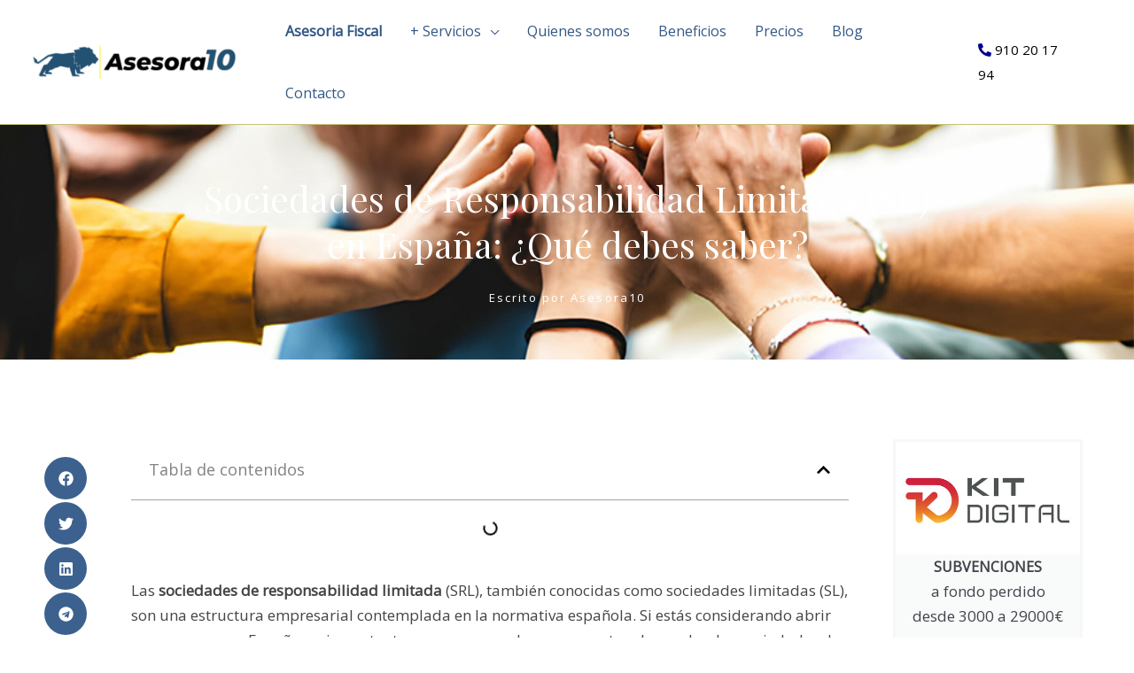

--- FILE ---
content_type: text/html; charset=UTF-8
request_url: https://asesora10.com/sociedades-de-responsabilidad-llimitada/
body_size: 62953
content:
<!DOCTYPE html>
<html lang="es">
<head><meta charset="UTF-8"><script>if(navigator.userAgent.match(/MSIE|Internet Explorer/i)||navigator.userAgent.match(/Trident\/7\..*?rv:11/i)){var href=document.location.href;if(!href.match(/[?&]nowprocket/)){if(href.indexOf("?")==-1){if(href.indexOf("#")==-1){document.location.href=href+"?nowprocket=1"}else{document.location.href=href.replace("#","?nowprocket=1#")}}else{if(href.indexOf("#")==-1){document.location.href=href+"&nowprocket=1"}else{document.location.href=href.replace("#","&nowprocket=1#")}}}}</script><script>(()=>{class RocketLazyLoadScripts{constructor(){this.v="2.0.4",this.userEvents=["keydown","keyup","mousedown","mouseup","mousemove","mouseover","mouseout","touchmove","touchstart","touchend","touchcancel","wheel","click","dblclick","input"],this.attributeEvents=["onblur","onclick","oncontextmenu","ondblclick","onfocus","onmousedown","onmouseenter","onmouseleave","onmousemove","onmouseout","onmouseover","onmouseup","onmousewheel","onscroll","onsubmit"]}async t(){this.i(),this.o(),/iP(ad|hone)/.test(navigator.userAgent)&&this.h(),this.u(),this.l(this),this.m(),this.k(this),this.p(this),this._(),await Promise.all([this.R(),this.L()]),this.lastBreath=Date.now(),this.S(this),this.P(),this.D(),this.O(),this.M(),await this.C(this.delayedScripts.normal),await this.C(this.delayedScripts.defer),await this.C(this.delayedScripts.async),await this.T(),await this.F(),await this.j(),await this.A(),window.dispatchEvent(new Event("rocket-allScriptsLoaded")),this.everythingLoaded=!0,this.lastTouchEnd&&await new Promise(t=>setTimeout(t,500-Date.now()+this.lastTouchEnd)),this.I(),this.H(),this.U(),this.W()}i(){this.CSPIssue=sessionStorage.getItem("rocketCSPIssue"),document.addEventListener("securitypolicyviolation",t=>{this.CSPIssue||"script-src-elem"!==t.violatedDirective||"data"!==t.blockedURI||(this.CSPIssue=!0,sessionStorage.setItem("rocketCSPIssue",!0))},{isRocket:!0})}o(){window.addEventListener("pageshow",t=>{this.persisted=t.persisted,this.realWindowLoadedFired=!0},{isRocket:!0}),window.addEventListener("pagehide",()=>{this.onFirstUserAction=null},{isRocket:!0})}h(){let t;function e(e){t=e}window.addEventListener("touchstart",e,{isRocket:!0}),window.addEventListener("touchend",function i(o){o.changedTouches[0]&&t.changedTouches[0]&&Math.abs(o.changedTouches[0].pageX-t.changedTouches[0].pageX)<10&&Math.abs(o.changedTouches[0].pageY-t.changedTouches[0].pageY)<10&&o.timeStamp-t.timeStamp<200&&(window.removeEventListener("touchstart",e,{isRocket:!0}),window.removeEventListener("touchend",i,{isRocket:!0}),"INPUT"===o.target.tagName&&"text"===o.target.type||(o.target.dispatchEvent(new TouchEvent("touchend",{target:o.target,bubbles:!0})),o.target.dispatchEvent(new MouseEvent("mouseover",{target:o.target,bubbles:!0})),o.target.dispatchEvent(new PointerEvent("click",{target:o.target,bubbles:!0,cancelable:!0,detail:1,clientX:o.changedTouches[0].clientX,clientY:o.changedTouches[0].clientY})),event.preventDefault()))},{isRocket:!0})}q(t){this.userActionTriggered||("mousemove"!==t.type||this.firstMousemoveIgnored?"keyup"===t.type||"mouseover"===t.type||"mouseout"===t.type||(this.userActionTriggered=!0,this.onFirstUserAction&&this.onFirstUserAction()):this.firstMousemoveIgnored=!0),"click"===t.type&&t.preventDefault(),t.stopPropagation(),t.stopImmediatePropagation(),"touchstart"===this.lastEvent&&"touchend"===t.type&&(this.lastTouchEnd=Date.now()),"click"===t.type&&(this.lastTouchEnd=0),this.lastEvent=t.type,t.composedPath&&t.composedPath()[0].getRootNode()instanceof ShadowRoot&&(t.rocketTarget=t.composedPath()[0]),this.savedUserEvents.push(t)}u(){this.savedUserEvents=[],this.userEventHandler=this.q.bind(this),this.userEvents.forEach(t=>window.addEventListener(t,this.userEventHandler,{passive:!1,isRocket:!0})),document.addEventListener("visibilitychange",this.userEventHandler,{isRocket:!0})}U(){this.userEvents.forEach(t=>window.removeEventListener(t,this.userEventHandler,{passive:!1,isRocket:!0})),document.removeEventListener("visibilitychange",this.userEventHandler,{isRocket:!0}),this.savedUserEvents.forEach(t=>{(t.rocketTarget||t.target).dispatchEvent(new window[t.constructor.name](t.type,t))})}m(){const t="return false",e=Array.from(this.attributeEvents,t=>"data-rocket-"+t),i="["+this.attributeEvents.join("],[")+"]",o="[data-rocket-"+this.attributeEvents.join("],[data-rocket-")+"]",s=(e,i,o)=>{o&&o!==t&&(e.setAttribute("data-rocket-"+i,o),e["rocket"+i]=new Function("event",o),e.setAttribute(i,t))};new MutationObserver(t=>{for(const n of t)"attributes"===n.type&&(n.attributeName.startsWith("data-rocket-")||this.everythingLoaded?n.attributeName.startsWith("data-rocket-")&&this.everythingLoaded&&this.N(n.target,n.attributeName.substring(12)):s(n.target,n.attributeName,n.target.getAttribute(n.attributeName))),"childList"===n.type&&n.addedNodes.forEach(t=>{if(t.nodeType===Node.ELEMENT_NODE)if(this.everythingLoaded)for(const i of[t,...t.querySelectorAll(o)])for(const t of i.getAttributeNames())e.includes(t)&&this.N(i,t.substring(12));else for(const e of[t,...t.querySelectorAll(i)])for(const t of e.getAttributeNames())this.attributeEvents.includes(t)&&s(e,t,e.getAttribute(t))})}).observe(document,{subtree:!0,childList:!0,attributeFilter:[...this.attributeEvents,...e]})}I(){this.attributeEvents.forEach(t=>{document.querySelectorAll("[data-rocket-"+t+"]").forEach(e=>{this.N(e,t)})})}N(t,e){const i=t.getAttribute("data-rocket-"+e);i&&(t.setAttribute(e,i),t.removeAttribute("data-rocket-"+e))}k(t){Object.defineProperty(HTMLElement.prototype,"onclick",{get(){return this.rocketonclick||null},set(e){this.rocketonclick=e,this.setAttribute(t.everythingLoaded?"onclick":"data-rocket-onclick","this.rocketonclick(event)")}})}S(t){function e(e,i){let o=e[i];e[i]=null,Object.defineProperty(e,i,{get:()=>o,set(s){t.everythingLoaded?o=s:e["rocket"+i]=o=s}})}e(document,"onreadystatechange"),e(window,"onload"),e(window,"onpageshow");try{Object.defineProperty(document,"readyState",{get:()=>t.rocketReadyState,set(e){t.rocketReadyState=e},configurable:!0}),document.readyState="loading"}catch(t){console.log("WPRocket DJE readyState conflict, bypassing")}}l(t){this.originalAddEventListener=EventTarget.prototype.addEventListener,this.originalRemoveEventListener=EventTarget.prototype.removeEventListener,this.savedEventListeners=[],EventTarget.prototype.addEventListener=function(e,i,o){o&&o.isRocket||!t.B(e,this)&&!t.userEvents.includes(e)||t.B(e,this)&&!t.userActionTriggered||e.startsWith("rocket-")||t.everythingLoaded?t.originalAddEventListener.call(this,e,i,o):(t.savedEventListeners.push({target:this,remove:!1,type:e,func:i,options:o}),"mouseenter"!==e&&"mouseleave"!==e||t.originalAddEventListener.call(this,e,t.savedUserEvents.push,o))},EventTarget.prototype.removeEventListener=function(e,i,o){o&&o.isRocket||!t.B(e,this)&&!t.userEvents.includes(e)||t.B(e,this)&&!t.userActionTriggered||e.startsWith("rocket-")||t.everythingLoaded?t.originalRemoveEventListener.call(this,e,i,o):t.savedEventListeners.push({target:this,remove:!0,type:e,func:i,options:o})}}J(t,e){this.savedEventListeners=this.savedEventListeners.filter(i=>{let o=i.type,s=i.target||window;return e!==o||t!==s||(this.B(o,s)&&(i.type="rocket-"+o),this.$(i),!1)})}H(){EventTarget.prototype.addEventListener=this.originalAddEventListener,EventTarget.prototype.removeEventListener=this.originalRemoveEventListener,this.savedEventListeners.forEach(t=>this.$(t))}$(t){t.remove?this.originalRemoveEventListener.call(t.target,t.type,t.func,t.options):this.originalAddEventListener.call(t.target,t.type,t.func,t.options)}p(t){let e;function i(e){return t.everythingLoaded?e:e.split(" ").map(t=>"load"===t||t.startsWith("load.")?"rocket-jquery-load":t).join(" ")}function o(o){function s(e){const s=o.fn[e];o.fn[e]=o.fn.init.prototype[e]=function(){return this[0]===window&&t.userActionTriggered&&("string"==typeof arguments[0]||arguments[0]instanceof String?arguments[0]=i(arguments[0]):"object"==typeof arguments[0]&&Object.keys(arguments[0]).forEach(t=>{const e=arguments[0][t];delete arguments[0][t],arguments[0][i(t)]=e})),s.apply(this,arguments),this}}if(o&&o.fn&&!t.allJQueries.includes(o)){const e={DOMContentLoaded:[],"rocket-DOMContentLoaded":[]};for(const t in e)document.addEventListener(t,()=>{e[t].forEach(t=>t())},{isRocket:!0});o.fn.ready=o.fn.init.prototype.ready=function(i){function s(){parseInt(o.fn.jquery)>2?setTimeout(()=>i.bind(document)(o)):i.bind(document)(o)}return"function"==typeof i&&(t.realDomReadyFired?!t.userActionTriggered||t.fauxDomReadyFired?s():e["rocket-DOMContentLoaded"].push(s):e.DOMContentLoaded.push(s)),o([])},s("on"),s("one"),s("off"),t.allJQueries.push(o)}e=o}t.allJQueries=[],o(window.jQuery),Object.defineProperty(window,"jQuery",{get:()=>e,set(t){o(t)}})}P(){const t=new Map;document.write=document.writeln=function(e){const i=document.currentScript,o=document.createRange(),s=i.parentElement;let n=t.get(i);void 0===n&&(n=i.nextSibling,t.set(i,n));const c=document.createDocumentFragment();o.setStart(c,0),c.appendChild(o.createContextualFragment(e)),s.insertBefore(c,n)}}async R(){return new Promise(t=>{this.userActionTriggered?t():this.onFirstUserAction=t})}async L(){return new Promise(t=>{document.addEventListener("DOMContentLoaded",()=>{this.realDomReadyFired=!0,t()},{isRocket:!0})})}async j(){return this.realWindowLoadedFired?Promise.resolve():new Promise(t=>{window.addEventListener("load",t,{isRocket:!0})})}M(){this.pendingScripts=[];this.scriptsMutationObserver=new MutationObserver(t=>{for(const e of t)e.addedNodes.forEach(t=>{"SCRIPT"!==t.tagName||t.noModule||t.isWPRocket||this.pendingScripts.push({script:t,promise:new Promise(e=>{const i=()=>{const i=this.pendingScripts.findIndex(e=>e.script===t);i>=0&&this.pendingScripts.splice(i,1),e()};t.addEventListener("load",i,{isRocket:!0}),t.addEventListener("error",i,{isRocket:!0}),setTimeout(i,1e3)})})})}),this.scriptsMutationObserver.observe(document,{childList:!0,subtree:!0})}async F(){await this.X(),this.pendingScripts.length?(await this.pendingScripts[0].promise,await this.F()):this.scriptsMutationObserver.disconnect()}D(){this.delayedScripts={normal:[],async:[],defer:[]},document.querySelectorAll("script[type$=rocketlazyloadscript]").forEach(t=>{t.hasAttribute("data-rocket-src")?t.hasAttribute("async")&&!1!==t.async?this.delayedScripts.async.push(t):t.hasAttribute("defer")&&!1!==t.defer||"module"===t.getAttribute("data-rocket-type")?this.delayedScripts.defer.push(t):this.delayedScripts.normal.push(t):this.delayedScripts.normal.push(t)})}async _(){await this.L();let t=[];document.querySelectorAll("script[type$=rocketlazyloadscript][data-rocket-src]").forEach(e=>{let i=e.getAttribute("data-rocket-src");if(i&&!i.startsWith("data:")){i.startsWith("//")&&(i=location.protocol+i);try{const o=new URL(i).origin;o!==location.origin&&t.push({src:o,crossOrigin:e.crossOrigin||"module"===e.getAttribute("data-rocket-type")})}catch(t){}}}),t=[...new Map(t.map(t=>[JSON.stringify(t),t])).values()],this.Y(t,"preconnect")}async G(t){if(await this.K(),!0!==t.noModule||!("noModule"in HTMLScriptElement.prototype))return new Promise(e=>{let i;function o(){(i||t).setAttribute("data-rocket-status","executed"),e()}try{if(navigator.userAgent.includes("Firefox/")||""===navigator.vendor||this.CSPIssue)i=document.createElement("script"),[...t.attributes].forEach(t=>{let e=t.nodeName;"type"!==e&&("data-rocket-type"===e&&(e="type"),"data-rocket-src"===e&&(e="src"),i.setAttribute(e,t.nodeValue))}),t.text&&(i.text=t.text),t.nonce&&(i.nonce=t.nonce),i.hasAttribute("src")?(i.addEventListener("load",o,{isRocket:!0}),i.addEventListener("error",()=>{i.setAttribute("data-rocket-status","failed-network"),e()},{isRocket:!0}),setTimeout(()=>{i.isConnected||e()},1)):(i.text=t.text,o()),i.isWPRocket=!0,t.parentNode.replaceChild(i,t);else{const i=t.getAttribute("data-rocket-type"),s=t.getAttribute("data-rocket-src");i?(t.type=i,t.removeAttribute("data-rocket-type")):t.removeAttribute("type"),t.addEventListener("load",o,{isRocket:!0}),t.addEventListener("error",i=>{this.CSPIssue&&i.target.src.startsWith("data:")?(console.log("WPRocket: CSP fallback activated"),t.removeAttribute("src"),this.G(t).then(e)):(t.setAttribute("data-rocket-status","failed-network"),e())},{isRocket:!0}),s?(t.fetchPriority="high",t.removeAttribute("data-rocket-src"),t.src=s):t.src="data:text/javascript;base64,"+window.btoa(unescape(encodeURIComponent(t.text)))}}catch(i){t.setAttribute("data-rocket-status","failed-transform"),e()}});t.setAttribute("data-rocket-status","skipped")}async C(t){const e=t.shift();return e?(e.isConnected&&await this.G(e),this.C(t)):Promise.resolve()}O(){this.Y([...this.delayedScripts.normal,...this.delayedScripts.defer,...this.delayedScripts.async],"preload")}Y(t,e){this.trash=this.trash||[];let i=!0;var o=document.createDocumentFragment();t.forEach(t=>{const s=t.getAttribute&&t.getAttribute("data-rocket-src")||t.src;if(s&&!s.startsWith("data:")){const n=document.createElement("link");n.href=s,n.rel=e,"preconnect"!==e&&(n.as="script",n.fetchPriority=i?"high":"low"),t.getAttribute&&"module"===t.getAttribute("data-rocket-type")&&(n.crossOrigin=!0),t.crossOrigin&&(n.crossOrigin=t.crossOrigin),t.integrity&&(n.integrity=t.integrity),t.nonce&&(n.nonce=t.nonce),o.appendChild(n),this.trash.push(n),i=!1}}),document.head.appendChild(o)}W(){this.trash.forEach(t=>t.remove())}async T(){try{document.readyState="interactive"}catch(t){}this.fauxDomReadyFired=!0;try{await this.K(),this.J(document,"readystatechange"),document.dispatchEvent(new Event("rocket-readystatechange")),await this.K(),document.rocketonreadystatechange&&document.rocketonreadystatechange(),await this.K(),this.J(document,"DOMContentLoaded"),document.dispatchEvent(new Event("rocket-DOMContentLoaded")),await this.K(),this.J(window,"DOMContentLoaded"),window.dispatchEvent(new Event("rocket-DOMContentLoaded"))}catch(t){console.error(t)}}async A(){try{document.readyState="complete"}catch(t){}try{await this.K(),this.J(document,"readystatechange"),document.dispatchEvent(new Event("rocket-readystatechange")),await this.K(),document.rocketonreadystatechange&&document.rocketonreadystatechange(),await this.K(),this.J(window,"load"),window.dispatchEvent(new Event("rocket-load")),await this.K(),window.rocketonload&&window.rocketonload(),await this.K(),this.allJQueries.forEach(t=>t(window).trigger("rocket-jquery-load")),await this.K(),this.J(window,"pageshow");const t=new Event("rocket-pageshow");t.persisted=this.persisted,window.dispatchEvent(t),await this.K(),window.rocketonpageshow&&window.rocketonpageshow({persisted:this.persisted})}catch(t){console.error(t)}}async K(){Date.now()-this.lastBreath>45&&(await this.X(),this.lastBreath=Date.now())}async X(){return document.hidden?new Promise(t=>setTimeout(t)):new Promise(t=>requestAnimationFrame(t))}B(t,e){return e===document&&"readystatechange"===t||(e===document&&"DOMContentLoaded"===t||(e===window&&"DOMContentLoaded"===t||(e===window&&"load"===t||e===window&&"pageshow"===t)))}static run(){(new RocketLazyLoadScripts).t()}}RocketLazyLoadScripts.run()})();</script>

<meta name="viewport" content="width=device-width, initial-scale=1">
	<link rel="profile" href="https://gmpg.org/xfn/11"> 
	<meta name='robots' content='index, follow, max-image-preview:large, max-snippet:-1, max-video-preview:-1'/>
	<style>img:is([sizes="auto" i], [sizes^="auto," i]) {contain-intrinsic-size:3000px 1500px}</style>
	
<!-- Google Tag Manager for WordPress by gtm4wp.com -->
<script data-cfasync="false" data-pagespeed-no-defer>var gtm4wp_datalayer_name="dataLayer";var dataLayer=dataLayer||[];</script>
<!-- End Google Tag Manager for WordPress by gtm4wp.com -->
		<!-- Meta Tag Manager -->
		<meta name="geo.region" content="ES-MD"/>
		<meta name="geo.placename" content="Madrid"/>
		<meta name="geo.position" content="40.46275743949381;-3.6889689940732193"/>
		<meta name="ICBM" content="40.46275743949381;-3.6889689940732193"/>
		<!-- / Meta Tag Manager -->

	<!-- This site is optimized with the Yoast SEO plugin v26.3 - https://yoast.com/wordpress/plugins/seo/ -->
	<title>Asesora10: ¿Qué son las Sociedades de Responsabilidad Limitada?</title>
<link crossorigin data-rocket-preconnect href="https://fonts.googleapis.com" rel="preconnect">
<link crossorigin data-rocket-preconnect href="https://www.google.com" rel="preconnect">
	<meta name="description" content="Sociedades de Responsabilidad Limitada es una opción popular porque tiene estructura flexible, protege a los socios, entre otros beneficios."/>
	<link rel="canonical" href="https://asesora10.com/sociedades-de-responsabilidad-llimitada/"/>
	<meta property="og:locale" content="es_ES"/>
	<meta property="og:type" content="article"/>
	<meta property="og:title" content="Asesora10: ¿Qué son las Sociedades de Responsabilidad Limitada?"/>
	<meta property="og:description" content="Sociedades de Responsabilidad Limitada es una opción popular porque tiene estructura flexible, protege a los socios, entre otros beneficios."/>
	<meta property="og:url" content="https://asesora10.com/sociedades-de-responsabilidad-llimitada/"/>
	<meta property="og:site_name" content="Asesora10. Asesoría Fiscal en Madrid"/>
	<meta property="article:published_time" content="2024-04-04T08:00:00+00:00"/>
	<meta property="article:modified_time" content="2024-04-28T13:34:19+00:00"/>
	<meta property="og:image" content="https://asesora10.com/wp-content/uploads/2024/04/Sociedades-de-Responsabilidad-Limitada-Caracteristicas.jpg"/>
	<meta property="og:image:width" content="950"/>
	<meta property="og:image:height" content="500"/>
	<meta property="og:image:type" content="image/jpeg"/>
	<meta name="author" content="Asesora10"/>
	<meta name="twitter:card" content="summary_large_image"/>
	<meta name="twitter:label1" content="Escrito por"/>
	<meta name="twitter:data1" content="Asesora10"/>
	<meta name="twitter:label2" content="Tiempo de lectura"/>
	<meta name="twitter:data2" content="6 minutos"/>
	<script type="application/ld+json" class="yoast-schema-graph">{"@context":"https://schema.org","@graph":[{"@type":"Article","@id":"https://asesora10.com/sociedades-de-responsabilidad-llimitada/#article","isPartOf":{"@id":"https://asesora10.com/sociedades-de-responsabilidad-llimitada/"},"author":{"name":"Asesora10","@id":"https://asesora10.com/#/schema/person/4247fbb52d1027720ae74ece65c319d6"},"headline":"Sociedades de Responsabilidad Limitada (SL) en España: ¿Qué debes saber?","datePublished":"2024-04-04T08:00:00+00:00","dateModified":"2024-04-28T13:34:19+00:00","mainEntityOfPage":{"@id":"https://asesora10.com/sociedades-de-responsabilidad-llimitada/"},"wordCount":1190,"publisher":{"@id":"https://asesora10.com/#organization"},"image":{"@id":"https://asesora10.com/sociedades-de-responsabilidad-llimitada/#primaryimage"},"thumbnailUrl":"https://asesora10.com/wp-content/uploads/2024/04/Sociedades-de-Responsabilidad-Limitada-Caracteristicas.jpg","keywords":["Asesora10","Responsabilidades y obligaciones legales de las SRL","Sociedades de Responsabilidad Limitada","Ventajas y desventajas de las SLR"],"articleSection":["Sociedades Mercantiles"],"inLanguage":"es"},{"@type":["WebPage","ItemPage"],"@id":"https://asesora10.com/sociedades-de-responsabilidad-llimitada/","url":"https://asesora10.com/sociedades-de-responsabilidad-llimitada/","name":"Asesora10: ¿Qué son las Sociedades de Responsabilidad Limitada?","isPartOf":{"@id":"https://asesora10.com/#website"},"primaryImageOfPage":{"@id":"https://asesora10.com/sociedades-de-responsabilidad-llimitada/#primaryimage"},"image":{"@id":"https://asesora10.com/sociedades-de-responsabilidad-llimitada/#primaryimage"},"thumbnailUrl":"https://asesora10.com/wp-content/uploads/2024/04/Sociedades-de-Responsabilidad-Limitada-Caracteristicas.jpg","datePublished":"2024-04-04T08:00:00+00:00","dateModified":"2024-04-28T13:34:19+00:00","description":"Sociedades de Responsabilidad Limitada es una opción popular porque tiene estructura flexible, protege a los socios, entre otros beneficios.","breadcrumb":{"@id":"https://asesora10.com/sociedades-de-responsabilidad-llimitada/#breadcrumb"},"inLanguage":"es","potentialAction":[{"@type":"ReadAction","target":["https://asesora10.com/sociedades-de-responsabilidad-llimitada/"]}]},{"@type":"ImageObject","inLanguage":"es","@id":"https://asesora10.com/sociedades-de-responsabilidad-llimitada/#primaryimage","url":"https://asesora10.com/wp-content/uploads/2024/04/Sociedades-de-Responsabilidad-Limitada-Caracteristicas.jpg","contentUrl":"https://asesora10.com/wp-content/uploads/2024/04/Sociedades-de-Responsabilidad-Limitada-Caracteristicas.jpg","width":950,"height":500,"caption":"Características de las Sociedades de Responsabilidad Limitada"},{"@type":"BreadcrumbList","@id":"https://asesora10.com/sociedades-de-responsabilidad-llimitada/#breadcrumb","itemListElement":[{"@type":"ListItem","position":1,"name":"inicio","item":"https://asesora10.com/"},{"@type":"ListItem","position":2,"name":"Sociedades de Responsabilidad Limitada (SL) en España: ¿Qué debes saber?"}]},{"@type":"WebSite","@id":"https://asesora10.com/#website","url":"https://asesora10.com/","name":"Asesora10. Asesoría Fiscal en Madrid","description":"Asesoría integral para empresas | Legal, fiscal, contable, laboral y negocio","publisher":{"@id":"https://asesora10.com/#organization"},"potentialAction":[{"@type":"SearchAction","target":{"@type":"EntryPoint","urlTemplate":"https://asesora10.com/?s={search_term_string}"},"query-input":{"@type":"PropertyValueSpecification","valueRequired":true,"valueName":"search_term_string"}}],"inLanguage":"es"},{"@type":"Organization","@id":"https://asesora10.com/#organization","name":"Asesora10. Asesoría Fiscal en Madrid","url":"https://asesora10.com/","logo":{"@type":"ImageObject","inLanguage":"es","@id":"https://asesora10.com/#/schema/logo/image/","url":"https://asesora10.com/wp-content/uploads/2022/10/logo-primero2-60-2.png","contentUrl":"https://asesora10.com/wp-content/uploads/2022/10/logo-primero2-60-2.png","width":266,"height":60,"caption":"Asesora10. Asesoría Fiscal en Madrid"},"image":{"@id":"https://asesora10.com/#/schema/logo/image/"}},{"@type":"Person","@id":"https://asesora10.com/#/schema/person/4247fbb52d1027720ae74ece65c319d6","name":"Asesora10","image":{"@type":"ImageObject","inLanguage":"es","@id":"https://asesora10.com/#/schema/person/image/","url":"https://secure.gravatar.com/avatar/54f568b491e33cf6a77a1d04b2aeb0b1318f4c109d627cbe8b5741c594f8808a?s=96&d=mm&r=g","contentUrl":"https://secure.gravatar.com/avatar/54f568b491e33cf6a77a1d04b2aeb0b1318f4c109d627cbe8b5741c594f8808a?s=96&d=mm&r=g","caption":"Asesora10"}}]}</script>
	<!-- / Yoast SEO plugin. -->


<link rel='dns-prefetch' href='//fonts.googleapis.com'/>
<link rel='dns-prefetch' href='//use.fontawesome.com'/>
<link rel="alternate" type="application/rss+xml" title="Asesora10. Asesoría Fiscal en Madrid &raquo; Feed" href="https://asesora10.com/feed/"/>
<link rel='stylesheet' id='astra-theme-css-css' href='https://asesora10.com/wp-content/themes/astra/assets/css/minified/frontend.min.css?ver=4.11.14' media='all'/>
<style id='astra-theme-css-inline-css'>@font-face{font-family:"Astra";src:url(https://asesora10.com/wp-content/themes/astra/assets/fonts/astra.woff) format("woff") , url(https://asesora10.com/wp-content/themes/astra/assets/fonts/astra.ttf) format("truetype") , url(https://asesora10.com/wp-content/themes/astra/assets/fonts/astra.svg#astra) format("svg");font-weight:normal;font-style:normal;font-display:fallback}.ast-no-sidebar .entry-content .alignfull{margin-left: calc( -50vw + 50%);margin-right: calc( -50vw + 50%);max-width:100vw;width:100vw}.ast-no-sidebar .entry-content .alignwide{margin-left: calc(-41vw + 50%);margin-right: calc(-41vw + 50%);max-width:unset;width:unset}.ast-no-sidebar .entry-content .alignfull .alignfull,.ast-no-sidebar .entry-content .alignfull .alignwide,.ast-no-sidebar .entry-content .alignwide .alignfull,.ast-no-sidebar .entry-content .alignwide .alignwide,.ast-no-sidebar .entry-content .wp-block-column .alignfull,.ast-no-sidebar .entry-content .wp-block-column .alignwide{width:100%;margin-left:auto;margin-right:auto}.wp-block-gallery,.blocks-gallery-grid{margin:0}.wp-block-separator{max-width:100px}.wp-block-separator.is-style-wide,.wp-block-separator.is-style-dots{max-width:none}.entry-content .has-2-columns .wp-block-column:first-child{padding-right:10px}.entry-content .has-2-columns .wp-block-column:last-child{padding-left:10px}@media (max-width:782px){.entry-content .wp-block-columns .wp-block-column{flex-basis:100%}.entry-content .has-2-columns .wp-block-column:first-child{padding-right:0}.entry-content .has-2-columns .wp-block-column:last-child{padding-left:0}}body .entry-content .wp-block-latest-posts{margin-left:0}body .entry-content .wp-block-latest-posts li{list-style:none}.ast-no-sidebar .ast-container .entry-content .wp-block-latest-posts{margin-left:0}.ast-header-break-point .entry-content .alignwide{margin-left:auto;margin-right:auto}.entry-content .blocks-gallery-item img{margin-bottom:auto}.wp-block-pullquote{border-top:4px solid #555d66;border-bottom:4px solid #555d66;color:#40464d}:root{--ast-post-nav-space:0;--ast-container-default-xlg-padding:6.67em;--ast-container-default-lg-padding:5.67em;--ast-container-default-slg-padding:4.34em;--ast-container-default-md-padding:3.34em;--ast-container-default-sm-padding:6.67em;--ast-container-default-xs-padding:2.4em;--ast-container-default-xxs-padding:1.4em;--ast-code-block-background:#eee;--ast-comment-inputs-background:#fafafa;--ast-normal-container-width:1200px;--ast-narrow-container-width:750px;--ast-blog-title-font-weight:normal;--ast-blog-meta-weight:inherit;--ast-global-color-primary:var(--ast-global-color-5);--ast-global-color-secondary:var(--ast-global-color-4);--ast-global-color-alternate-background:var(--ast-global-color-7);--ast-global-color-subtle-background:var(--ast-global-color-6);--ast-bg-style-guide:#f8fafc;--ast-shadow-style-guide:0px 0px 4px 0 #00000057;--ast-global-dark-bg-style:#fff;--ast-global-dark-lfs:#fbfbfb;--ast-widget-bg-color:#fafafa;--ast-wc-container-head-bg-color:#fbfbfb;--ast-title-layout-bg:#eee;--ast-search-border-color:#e7e7e7;--ast-lifter-hover-bg:#e6e6e6;--ast-gallery-block-color:#000;--srfm-color-input-label:var(--ast-global-color-2)}html{font-size:106.25%}a,.page-title{color:var(--ast-global-color-0)}a:hover,a:focus{color:#eabb41}body,button,input,select,textarea,.ast-button,.ast-custom-button{font-family:'Open Sans',sans-serif;font-weight:400;font-size:17px;font-size:1rem;line-height:var(--ast-body-line-height,1.7em)}blockquote{color:var(--ast-global-color-3)}h1,h2,h3,h4,h5,h6,.entry-content :where(h1,h2,h3,h4,h5,h6),.site-title,.site-title a{font-family:'Playfair Display',serif;font-weight:400}.site-title{font-size:35px;font-size:2.0588235294118rem;display:none}header .custom-logo-link img{max-width:234px;width:234px}.astra-logo-svg{width:234px}.site-header .site-description{font-size:15px;font-size:.88235294117647rem;display:none}.entry-title{font-size:30px;font-size:1.7647058823529rem}.archive .ast-article-post .ast-article-inner,.blog .ast-article-post .ast-article-inner,.archive .ast-article-post .ast-article-inner:hover,.blog .ast-article-post .ast-article-inner:hover{overflow:hidden}h1,.entry-content :where(h1){font-size:54px;font-size:3.1764705882353rem;font-weight:400;font-family:'Playfair Display',serif;line-height:1.4em}h2,.entry-content :where(h2){font-size:42px;font-size:2.4705882352941rem;font-weight:400;font-family:'Playfair Display',serif;line-height:1.3em}h3,.entry-content :where(h3){font-size:36px;font-size:2.1176470588235rem;font-weight:400;font-family:'Playfair Display',serif;line-height:1.3em}h4,.entry-content :where(h4){font-size:25px;font-size:1.4705882352941rem;line-height:1.2em;font-family:'Playfair Display',serif}h5,.entry-content :where(h5){font-size:20px;font-size:1.1764705882353rem;line-height:1.2em;font-family:'Playfair Display',serif}h6,.entry-content :where(h6){font-size:15px;font-size:.88235294117647rem;line-height:1.25em;font-family:'Playfair Display',serif}::selection{background-color:var(--ast-global-color-6);color:#000}body,h1,h2,h3,h4,h5,h6,.entry-title a,.entry-content :where(h1,h2,h3,h4,h5,h6){color:var(--ast-global-color-3)}.tagcloud a:hover,.tagcloud a:focus,.tagcloud a.current-item{color:#000;border-color:var(--ast-global-color-0);background-color:var(--ast-global-color-0)}input:focus,input[type="text"]:focus,input[type="email"]:focus,input[type="url"]:focus,input[type="password"]:focus,input[type="reset"]:focus,input[type="search"]:focus,textarea:focus{border-color:var(--ast-global-color-0)}input[type="radio"]:checked,input[type="reset"],input[type="checkbox"]:checked,input[type="checkbox"]:hover:checked,input[type="checkbox"]:focus:checked,input[type="range"]::-webkit-slider-thumb{border-color:var(--ast-global-color-0);background-color:var(--ast-global-color-0);box-shadow:none}.site-footer a:hover+.post-count,.site-footer a:focus+.post-count{background:var(--ast-global-color-0);border-color:var(--ast-global-color-0)}.single .nav-links .nav-previous,.single .nav-links .nav-next{color:var(--ast-global-color-0)}.entry-meta,.entry-meta *{line-height:1.45;color:var(--ast-global-color-0)}.entry-meta a:not(.ast-button):hover,.entry-meta a:not(.ast-button):hover *,.entry-meta a:not(.ast-button):focus,.entry-meta a:not(.ast-button):focus *,.page-links > .page-link,.page-links .page-link:hover,.post-navigation a:hover{color:#eabb41}#cat option,.secondary .calendar_wrap thead a,.secondary .calendar_wrap thead a:visited{color:var(--ast-global-color-0)}.secondary .calendar_wrap #today,.ast-progress-val span{background:var(--ast-global-color-0)}.secondary a:hover+.post-count,.secondary a:focus+.post-count{background:var(--ast-global-color-0);border-color:var(--ast-global-color-0)}.calendar_wrap #today>a{color:#000}.page-links .page-link,.single .post-navigation a{color:var(--ast-global-color-0)}.ast-search-menu-icon .search-form button.search-submit{padding:0 4px}.ast-search-menu-icon form.search-form{padding-right:0}.ast-search-menu-icon.slide-search input.search-field{width:0}.ast-header-search .ast-search-menu-icon.ast-dropdown-active .search-form,.ast-header-search .ast-search-menu-icon.ast-dropdown-active .search-field:focus{transition:all .2s}.search-form input.search-field:focus{outline:none}.widget-title,.widget .wp-block-heading{font-size:24px;font-size:1.4117647058824rem;color:var(--ast-global-color-3)}.single .ast-author-details .author-title{color:#eabb41}.ast-search-menu-icon.slide-search a:focus-visible:focus-visible,.astra-search-icon:focus-visible,#close:focus-visible,a:focus-visible,.ast-menu-toggle:focus-visible,.site .skip-link:focus-visible,.wp-block-loginout input:focus-visible,.wp-block-search.wp-block-search__button-inside .wp-block-search__inside-wrapper,.ast-header-navigation-arrow:focus-visible,.ast-orders-table__row .ast-orders-table__cell:focus-visible,a#ast-apply-coupon:focus-visible,#ast-apply-coupon:focus-visible,#close:focus-visible,.button.search-submit:focus-visible,#search_submit:focus,.normal-search:focus-visible,.ast-header-account-wrap:focus-visible,.astra-cart-drawer-close:focus,.ast-single-variation:focus,.ast-button:focus{outline-style:dotted;outline-color:inherit;outline-width:thin}input:focus,input[type="text"]:focus,input[type="email"]:focus,input[type="url"]:focus,input[type="password"]:focus,input[type="reset"]:focus,input[type="search"]:focus,input[type="number"]:focus,textarea:focus,.wp-block-search__input:focus,[data-section="section-header-mobile-trigger"] .ast-button-wrap .ast-mobile-menu-trigger-minimal:focus,.ast-mobile-popup-drawer.active .menu-toggle-close:focus,#ast-scroll-top:focus,#coupon_code:focus,#ast-coupon-code:focus{border-style:dotted;border-color:inherit;border-width:thin}input{outline:none}.ast-logo-title-inline .site-logo-img{padding-right:1em}.site-logo-img img{transition:all .2s linear}body .ast-oembed-container *{position:absolute;top:0;width:100%;height:100%;left:0}body .wp-block-embed-pocket-casts .ast-oembed-container *{position:unset}.ast-single-post-featured-section+article{margin-top:2em}.site-content .ast-single-post-featured-section img{width:100%;overflow:hidden;object-fit:cover}.site>.ast-single-related-posts-container{margin-top:0}@media (min-width:922px){.ast-desktop .ast-container--narrow{max-width:var(--ast-narrow-container-width);margin:0 auto}}.ast-page-builder-template .hentry{margin:0}.ast-page-builder-template .site-content>.ast-container{max-width:100%;padding:0}.ast-page-builder-template .site .site-content #primary{padding:0;margin:0}.ast-page-builder-template .no-results{text-align:center;margin:4em auto}.ast-page-builder-template .ast-pagination{padding:2em}.ast-page-builder-template .entry-header.ast-no-title.ast-no-thumbnail{margin-top:0}.ast-page-builder-template .entry-header.ast-header-without-markup{margin-top:0;margin-bottom:0}.ast-page-builder-template .entry-header.ast-no-title.ast-no-meta{margin-bottom:0}.ast-page-builder-template.single .post-navigation{padding-bottom:2em}.ast-page-builder-template.single-post .site-content>.ast-container{max-width:100%}.ast-page-builder-template .entry-header{margin-top:4em;margin-left:auto;margin-right:auto;padding-left:20px;padding-right:20px}.single.ast-page-builder-template .entry-header{padding-left:20px;padding-right:20px}.ast-page-builder-template .ast-archive-description{margin:4em auto 0;padding-left:20px;padding-right:20px}.ast-page-builder-template.ast-no-sidebar .entry-content .alignwide{margin-left:0;margin-right:0}@media (max-width:921.9px){#ast-desktop-header{display:none}}@media (min-width:922px){#ast-mobile-header{display:none}}@media (max-width:420px ){.single .nav-links .nav-previous,.single .nav-links .nav-next{width:100%;text-align:center}}.wp-block-buttons.aligncenter{justify-content:center}@media (max-width:921px){.ast-theme-transparent-header #primary,.ast-theme-transparent-header #secondary{padding:0}.ast-plain-container.ast-no-sidebar #primary{padding:0}}.ast-plain-container.ast-no-sidebar #primary{margin-top:0;margin-bottom:0}@media (min-width:1200px){.wp-block-group .has-background{padding:20px}.ast-no-sidebar.ast-separate-container .entry-content .wp-block-group.alignwide,.ast-no-sidebar.ast-separate-container .entry-content .wp-block-cover.alignwide{margin-left:-20px;margin-right:-20px;padding-left:20px;padding-right:20px}.ast-no-sidebar.ast-separate-container .entry-content .wp-block-cover.alignfull,.ast-no-sidebar.ast-separate-container .entry-content .wp-block-group.alignfull{margin-left:-6.67em;margin-right:-6.67em;padding-left:6.67em;padding-right:6.67em}.wp-block-cover-image.alignwide .wp-block-cover__inner-container,.wp-block-cover.alignwide .wp-block-cover__inner-container,.wp-block-cover-image.alignfull .wp-block-cover__inner-container,.wp-block-cover.alignfull .wp-block-cover__inner-container{width:100%}}.wp-block-columns{margin-bottom:unset}.wp-block-image.size-full{margin:2rem 0}.wp-block-separator.has-background{padding:0}.wp-block-gallery{margin-bottom:1.6em}.wp-block-group{padding-top:4em;padding-bottom:4em}.wp-block-group__inner-container .wp-block-columns:last-child,.wp-block-group__inner-container :last-child,.wp-block-table table{margin-bottom:0}.blocks-gallery-grid{width:100%}.wp-block-navigation-link__content{padding:5px 0}.wp-block-group .wp-block-group .has-text-align-center,.wp-block-group .wp-block-column .has-text-align-center{max-width:100%}.has-text-align-center{margin:0 auto}@media (min-width:1200px){.wp-block-cover__inner-container,.alignwide .wp-block-group__inner-container,.alignfull .wp-block-group__inner-container{max-width:1200px;margin:0 auto}.wp-block-group.alignnone,.wp-block-group.aligncenter,.wp-block-group.alignleft,.wp-block-group.alignright,.wp-block-group.alignwide,.wp-block-columns.alignwide{margin:2rem 0 1rem 0}}@media (max-width:1200px){.wp-block-group{padding:3em}.wp-block-group .wp-block-group{padding:1.5em}.wp-block-columns,.wp-block-column{margin:1rem 0}}@media (min-width:921px){.wp-block-columns .wp-block-group{padding:2em}}@media (max-width:544px){.wp-block-cover-image .wp-block-cover__inner-container,.wp-block-cover .wp-block-cover__inner-container{width:unset}.wp-block-cover,.wp-block-cover-image{padding:2em 0}.wp-block-group,.wp-block-cover{padding:2em}.wp-block-media-text__media img,.wp-block-media-text__media video{width:unset;max-width:100%}.wp-block-media-text.has-background .wp-block-media-text__content{padding:1em}}.wp-block-image.aligncenter{margin-left:auto;margin-right:auto}.wp-block-table.aligncenter{margin-left:auto;margin-right:auto}@media (min-width:544px){.entry-content .wp-block-media-text.has-media-on-the-right .wp-block-media-text__content{padding:0 8% 0 0}.entry-content .wp-block-media-text .wp-block-media-text__content{padding:0 0 0 8%}.ast-plain-container .site-content .entry-content .has-custom-content-position.is-position-bottom-left>*,.ast-plain-container .site-content .entry-content .has-custom-content-position.is-position-bottom-right>*,.ast-plain-container .site-content .entry-content .has-custom-content-position.is-position-top-left>*,.ast-plain-container .site-content .entry-content .has-custom-content-position.is-position-top-right>*,.ast-plain-container .site-content .entry-content .has-custom-content-position.is-position-center-right>*,.ast-plain-container .site-content .entry-content .has-custom-content-position.is-position-center-left>*{margin:0}}@media (max-width:544px){.entry-content .wp-block-media-text .wp-block-media-text__content{padding:8% 0}.wp-block-media-text .wp-block-media-text__media img{width:auto;max-width:100%}}.wp-block-buttons .wp-block-button.is-style-outline .wp-block-button__link.wp-element-button,.ast-outline-button,.wp-block-uagb-buttons-child .uagb-buttons-repeater.ast-outline-button{border-color:#385270;border-top-width:2px;border-right-width:2px;border-bottom-width:2px;border-left-width:2px;font-family:inherit;font-weight:500;font-size:13px;font-size:.76470588235294rem;line-height:1em;border-top-left-radius:4px;border-top-right-radius:4px;border-bottom-right-radius:4px;border-bottom-left-radius:4px}.wp-block-button.is-style-outline .wp-block-button__link:hover,.wp-block-buttons .wp-block-button.is-style-outline .wp-block-button__link:focus,.wp-block-buttons .wp-block-button.is-style-outline > .wp-block-button__link:not(.has-text-color):hover,.wp-block-buttons .wp-block-button.wp-block-button__link.is-style-outline:not(.has-text-color):hover,.ast-outline-button:hover,.ast-outline-button:focus,.wp-block-uagb-buttons-child .uagb-buttons-repeater.ast-outline-button:hover,.wp-block-uagb-buttons-child .uagb-buttons-repeater.ast-outline-button:focus{background-color:#5298dd}.wp-block-button .wp-block-button__link.wp-element-button.is-style-outline:not(.has-background),.wp-block-button.is-style-outline>.wp-block-button__link.wp-element-button:not(.has-background),.ast-outline-button{background-color:#385270}.entry-content[data-ast-blocks-layout]>figure{margin-bottom:1em}.elementor-widget-container .elementor-loop-container .e-loop-item[data-elementor-type="loop-item"]{width:100%}@media (max-width:921px){.ast-left-sidebar #content>.ast-container{display:flex;flex-direction:column-reverse;width:100%}.ast-separate-container .ast-article-post,.ast-separate-container .ast-article-single{padding:1.5em 2.14em}.ast-author-box img.avatar{margin:20px 0 0 0}}@media (min-width:922px){.ast-separate-container.ast-right-sidebar #primary,.ast-separate-container.ast-left-sidebar #primary{border:0}.search-no-results.ast-separate-container #primary{margin-bottom:4em}}.elementor-widget-button .elementor-button{border-style:solid;text-decoration:none;border-top-width:0;border-right-width:0;border-left-width:0;border-bottom-width:0}body .elementor-button.elementor-size-sm,body .elementor-button.elementor-size-xs,body .elementor-button.elementor-size-md,body .elementor-button.elementor-size-lg,body .elementor-button.elementor-size-xl,body .elementor-button{border-top-left-radius:4px;border-top-right-radius:4px;border-bottom-right-radius:4px;border-bottom-left-radius:4px;padding-top:14px;padding-right:26px;padding-bottom:14px;padding-left:26px}.elementor-widget-button .elementor-button{border-color:#385270;background-color:#385270}.elementor-widget-button .elementor-button:hover,.elementor-widget-button .elementor-button:focus{color:#fff;background-color:#5298dd;border-color:#5298dd}.wp-block-button .wp-block-button__link,.elementor-widget-button .elementor-button{color:#fff}.elementor-widget-button .elementor-button{font-weight:500;font-size:13px;font-size:.76470588235294rem;line-height:1em;text-transform:uppercase;letter-spacing:1px}body .elementor-button.elementor-size-sm,body .elementor-button.elementor-size-xs,body .elementor-button.elementor-size-md,body .elementor-button.elementor-size-lg,body .elementor-button.elementor-size-xl,body .elementor-button{font-size:13px;font-size:.76470588235294rem}.wp-block-button .wp-block-button__link:hover,.wp-block-button .wp-block-button__link:focus{color:#fff;background-color:#5298dd;border-color:#5298dd}.elementor-widget-heading h1.elementor-heading-title{line-height:1.4em}.elementor-widget-heading h2.elementor-heading-title{line-height:1.3em}.elementor-widget-heading h3.elementor-heading-title{line-height:1.3em}.elementor-widget-heading h4.elementor-heading-title{line-height:1.2em}.elementor-widget-heading h5.elementor-heading-title{line-height:1.2em}.elementor-widget-heading h6.elementor-heading-title{line-height:1.25em}.wp-block-button .wp-block-button__link{border-top-width:0;border-right-width:0;border-left-width:0;border-bottom-width:0;border-color:#385270;background-color:#385270;color:#fff;font-family:inherit;font-weight:500;line-height:1em;text-transform:uppercase;letter-spacing:1px;font-size:13px;font-size:.76470588235294rem;border-top-left-radius:4px;border-top-right-radius:4px;border-bottom-right-radius:4px;border-bottom-left-radius:4px;padding-top:14px;padding-right:26px;padding-bottom:14px;padding-left:26px}.menu-toggle,button,.ast-button,.ast-custom-button,.button,input#submit,input[type="button"],input[type="submit"],input[type="reset"]{border-style:solid;border-top-width:0;border-right-width:0;border-left-width:0;border-bottom-width:0;color:#fff;border-color:#385270;background-color:#385270;padding-top:14px;padding-right:26px;padding-bottom:14px;padding-left:26px;font-family:inherit;font-weight:500;font-size:13px;font-size:.76470588235294rem;line-height:1em;text-transform:uppercase;letter-spacing:1px;border-top-left-radius:4px;border-top-right-radius:4px;border-bottom-right-radius:4px;border-bottom-left-radius:4px}button:focus,.menu-toggle:hover,button:hover,.ast-button:hover,.ast-custom-button:hover .button:hover,.ast-custom-button:hover,input[type="reset"]:hover,input[type="reset"]:focus,input#submit:hover,input#submit:focus,input[type="button"]:hover,input[type="button"]:focus,input[type="submit"]:hover,input[type="submit"]:focus{color:#fff;background-color:#5298dd;border-color:#5298dd}@media (max-width:921px){.ast-mobile-header-stack .main-header-bar .ast-search-menu-icon{display:inline-block}.ast-header-break-point.ast-header-custom-item-outside .ast-mobile-header-stack .main-header-bar .ast-search-icon{margin:0}.ast-comment-avatar-wrap img{max-width:2.5em}.ast-comment-meta{padding:0 1.8888em 1.3333em}.ast-separate-container .ast-comment-list li.depth-1{padding:1.5em 2.14em}.ast-separate-container .comment-respond{padding:2em 2.14em}}@media (min-width:544px){.ast-container{max-width:100%}}@media (max-width:544px){.ast-separate-container .ast-article-post,.ast-separate-container .ast-article-single,.ast-separate-container .comments-title,.ast-separate-container .ast-archive-description{padding:1.5em 1em}.ast-separate-container #content .ast-container{padding-left:.54em;padding-right:.54em}.ast-separate-container .ast-comment-list .bypostauthor{padding:.5em}.ast-search-menu-icon.ast-dropdown-active .search-field{width:170px}}#ast-mobile-header .ast-site-header-cart-li a{pointer-events:none}body,.ast-separate-container{background-color:#fff;background-image:none}.ast-no-sidebar.ast-separate-container .entry-content .alignfull{margin-left:-6.67em;margin-right:-6.67em;width:auto}@media (max-width:1200px){.ast-no-sidebar.ast-separate-container .entry-content .alignfull{margin-left:-2.4em;margin-right:-2.4em}}@media (max-width:768px){.ast-no-sidebar.ast-separate-container .entry-content .alignfull{margin-left:-2.14em;margin-right:-2.14em}}@media (max-width:544px){.ast-no-sidebar.ast-separate-container .entry-content .alignfull{margin-left:-1em;margin-right:-1em}}.ast-no-sidebar.ast-separate-container .entry-content .alignwide{margin-left:-20px;margin-right:-20px}.ast-no-sidebar.ast-separate-container .entry-content .wp-block-column .alignfull,.ast-no-sidebar.ast-separate-container .entry-content .wp-block-column .alignwide{margin-left:auto;margin-right:auto;width:100%}@media (max-width:921px){.widget-title{font-size:22px;font-size:1.375rem}body,button,input,select,textarea,.ast-button,.ast-custom-button{font-size:16px;font-size:.94117647058824rem}#secondary,#secondary button,#secondary input,#secondary select,#secondary textarea{font-size:16px;font-size:.94117647058824rem}.site-title{display:none}.site-header .site-description{display:none}h1,.entry-content :where(h1){font-size:45px}h2,.entry-content :where(h2){font-size:32px}h3,.entry-content :where(h3){font-size:26px}h4,.entry-content :where(h4){font-size:22px;font-size:1.2941176470588rem}h5,.entry-content :where(h5){font-size:18px;font-size:1.0588235294118rem}h6,.entry-content :where(h6){font-size:15px;font-size:.88235294117647rem}}@media (max-width:544px){.widget-title{font-size:22px;font-size:1.375rem}body,button,input,select,textarea,.ast-button,.ast-custom-button{font-size:16px;font-size:.94117647058824rem}#secondary,#secondary button,#secondary input,#secondary select,#secondary textarea{font-size:16px;font-size:.94117647058824rem}.site-title{display:none}.site-header .site-description{display:none}h1,.entry-content :where(h1){font-size:32px}h2,.entry-content :where(h2){font-size:28px}h3,.entry-content :where(h3){font-size:22px}h4,.entry-content :where(h4){font-size:20px;font-size:1.1764705882353rem}h5,.entry-content :where(h5){font-size:20px;font-size:1.1764705882353rem}h6,.entry-content :where(h6){font-size:15px;font-size:.88235294117647rem}header .custom-logo-link img,.ast-header-break-point .site-branding img,.ast-header-break-point .custom-logo-link img{max-width:106px;width:106px}.astra-logo-svg{width:106px}.ast-header-break-point .site-logo-img .custom-mobile-logo-link img{max-width:106px}html{font-size:106.25%}}@media (min-width:922px){.ast-container{max-width:1240px}.main-header-menu .sub-menu .menu-item.ast-left-align-sub-menu:hover>.sub-menu,.main-header-menu .sub-menu .menu-item.ast-left-align-sub-menu.focus>.sub-menu{margin-left:-0}}.site .comments-area{padding-bottom:3em}.astra-icon-down_arrow::after{content:"\e900";font-family:Astra}.astra-icon-close::after{content:"\e5cd";font-family:Astra}.astra-icon-drag_handle::after{content:"\e25d";font-family:Astra}.astra-icon-format_align_justify::after{content:"\e235";font-family:Astra}.astra-icon-menu::after{content:"\e5d2";font-family:Astra}.astra-icon-reorder::after{content:"\e8fe";font-family:Astra}.astra-icon-search::after{content:"\e8b6";font-family:Astra}.astra-icon-zoom_in::after{content:"\e56b";font-family:Astra}.astra-icon-check-circle::after{content:"\e901";font-family:Astra}.astra-icon-shopping-cart::after{content:"\f07a";font-family:Astra}.astra-icon-shopping-bag::after{content:"\f290";font-family:Astra}.astra-icon-shopping-basket::after{content:"\f291";font-family:Astra}.astra-icon-circle-o::after{content:"\e903";font-family:Astra}.astra-icon-certificate::after{content:"\e902";font-family:Astra}blockquote{padding:1.2em}:root .has-ast-global-color-0-color{color:var(--ast-global-color-0)}:root .has-ast-global-color-0-background-color{background-color:var(--ast-global-color-0)}:root .wp-block-button .has-ast-global-color-0-color{color:var(--ast-global-color-0)}:root .wp-block-button .has-ast-global-color-0-background-color{background-color:var(--ast-global-color-0)}:root .has-ast-global-color-1-color{color:var(--ast-global-color-1)}:root .has-ast-global-color-1-background-color{background-color:var(--ast-global-color-1)}:root .wp-block-button .has-ast-global-color-1-color{color:var(--ast-global-color-1)}:root .wp-block-button .has-ast-global-color-1-background-color{background-color:var(--ast-global-color-1)}:root .has-ast-global-color-2-color{color:var(--ast-global-color-2)}:root .has-ast-global-color-2-background-color{background-color:var(--ast-global-color-2)}:root .wp-block-button .has-ast-global-color-2-color{color:var(--ast-global-color-2)}:root .wp-block-button .has-ast-global-color-2-background-color{background-color:var(--ast-global-color-2)}:root .has-ast-global-color-3-color{color:var(--ast-global-color-3)}:root .has-ast-global-color-3-background-color{background-color:var(--ast-global-color-3)}:root .wp-block-button .has-ast-global-color-3-color{color:var(--ast-global-color-3)}:root .wp-block-button .has-ast-global-color-3-background-color{background-color:var(--ast-global-color-3)}:root .has-ast-global-color-4-color{color:var(--ast-global-color-4)}:root .has-ast-global-color-4-background-color{background-color:var(--ast-global-color-4)}:root .wp-block-button .has-ast-global-color-4-color{color:var(--ast-global-color-4)}:root .wp-block-button .has-ast-global-color-4-background-color{background-color:var(--ast-global-color-4)}:root .has-ast-global-color-5-color{color:var(--ast-global-color-5)}:root .has-ast-global-color-5-background-color{background-color:var(--ast-global-color-5)}:root .wp-block-button .has-ast-global-color-5-color{color:var(--ast-global-color-5)}:root .wp-block-button .has-ast-global-color-5-background-color{background-color:var(--ast-global-color-5)}:root .has-ast-global-color-6-color{color:var(--ast-global-color-6)}:root .has-ast-global-color-6-background-color{background-color:var(--ast-global-color-6)}:root .wp-block-button .has-ast-global-color-6-color{color:var(--ast-global-color-6)}:root .wp-block-button .has-ast-global-color-6-background-color{background-color:var(--ast-global-color-6)}:root .has-ast-global-color-7-color{color:var(--ast-global-color-7)}:root .has-ast-global-color-7-background-color{background-color:var(--ast-global-color-7)}:root .wp-block-button .has-ast-global-color-7-color{color:var(--ast-global-color-7)}:root .wp-block-button .has-ast-global-color-7-background-color{background-color:var(--ast-global-color-7)}:root .has-ast-global-color-8-color{color:var(--ast-global-color-8)}:root .has-ast-global-color-8-background-color{background-color:var(--ast-global-color-8)}:root .wp-block-button .has-ast-global-color-8-color{color:var(--ast-global-color-8)}:root .wp-block-button .has-ast-global-color-8-background-color{background-color:var(--ast-global-color-8)}:root{--ast-global-color-0:#bf9837;--ast-global-color-1:#3a3a3a;--ast-global-color-2:#3a3a3a;--ast-global-color-3:#4b4f58;--ast-global-color-4:#fff;--ast-global-color-5:#f9f9f9;--ast-global-color-6:#5298dd;--ast-global-color-7:#385270;--ast-global-color-8:#c6c077}:root{--ast-border-color:#ddd}.ast-single-entry-banner{-js-display:flex;display:flex;flex-direction:column;justify-content:center;text-align:center;position:relative;background:var(--ast-title-layout-bg)}.ast-single-entry-banner[data-banner-layout="layout-1"]{max-width:1200px;background:inherit;padding:20px 0}.ast-single-entry-banner[data-banner-width-type="custom"]{margin:0 auto;width:100%}.ast-single-entry-banner+.site-content .entry-header{margin-bottom:0}.site .ast-author-avatar{--ast-author-avatar-size: }a.ast-underline-text{text-decoration:underline}.ast-container>.ast-terms-link{position:relative;display:block}a.ast-button.ast-badge-tax{padding:4px 8px;border-radius:3px;font-size:inherit}header.entry-header{text-align:left}header.entry-header .entry-title{font-size:30px;font-size:1.7647058823529rem}header.entry-header > *:not(:last-child){margin-bottom:10px}@media (max-width:921px){header.entry-header{text-align:left}}@media (max-width:544px){header.entry-header{text-align:left}}.ast-archive-entry-banner{-js-display:flex;display:flex;flex-direction:column;justify-content:center;text-align:center;position:relative;background:var(--ast-title-layout-bg)}.ast-archive-entry-banner[data-banner-width-type="custom"]{margin:0 auto;width:100%}.ast-archive-entry-banner[data-banner-layout="layout-1"]{background:inherit;padding:20px 0;text-align:left}body.archive .ast-archive-description{max-width:1200px;width:100%;text-align:left;padding-top:3em;padding-right:3em;padding-bottom:3em;padding-left:3em}body.archive .ast-archive-description .ast-archive-title,body.archive .ast-archive-description .ast-archive-title *{font-size:40px;font-size:2.3529411764706rem}body.archive .ast-archive-description > *:not(:last-child){margin-bottom:10px}@media (max-width:921px){body.archive .ast-archive-description{text-align:left}}@media (max-width:544px){body.archive .ast-archive-description{text-align:left}}.ast-breadcrumbs .trail-browse,.ast-breadcrumbs .trail-items,.ast-breadcrumbs .trail-items li{display:inline-block;margin:0;padding:0;border:none;background:inherit;text-indent:0;text-decoration:none}.ast-breadcrumbs .trail-browse{font-size:inherit;font-style:inherit;font-weight:inherit;color:inherit}.ast-breadcrumbs .trail-items{list-style:none}.trail-items li::after{padding:0 .3em;content:"\00bb"}.trail-items li:last-of-type::after{display:none}h1,h2,h3,h4,h5,h6,.entry-content :where(h1,h2,h3,h4,h5,h6){color:var(--ast-global-color-2)}@media (max-width:921px){.ast-builder-grid-row-container.ast-builder-grid-row-tablet-3-firstrow .ast-builder-grid-row>*:first-child,.ast-builder-grid-row-container.ast-builder-grid-row-tablet-3-lastrow .ast-builder-grid-row>*:last-child{grid-column:1 / -1}}@media (max-width:544px){.ast-builder-grid-row-container.ast-builder-grid-row-mobile-3-firstrow .ast-builder-grid-row>*:first-child,.ast-builder-grid-row-container.ast-builder-grid-row-mobile-3-lastrow .ast-builder-grid-row>*:last-child{grid-column:1 / -1}}.ast-builder-layout-element[data-section="title_tagline"]{display:flex}@media (max-width:921px){.ast-header-break-point .ast-builder-layout-element[data-section="title_tagline"]{display:flex}}@media (max-width:544px){.ast-header-break-point .ast-builder-layout-element[data-section="title_tagline"]{display:flex}}.ast-builder-menu-1{font-family:inherit;font-weight:inherit}.ast-builder-menu-1 .menu-item>.menu-link{font-size:16px;font-size:.94117647058824rem;color:#325785}.ast-builder-menu-1 .menu-item>.ast-menu-toggle{color:#325785}.ast-builder-menu-1 .menu-item:hover>.menu-link,.ast-builder-menu-1 .inline-on-mobile .menu-item:hover>.ast-menu-toggle{color:#385270}.ast-builder-menu-1 .menu-item:hover>.ast-menu-toggle{color:#385270}.ast-builder-menu-1 .menu-item.current-menu-item>.menu-link,.ast-builder-menu-1 .inline-on-mobile .menu-item.current-menu-item>.ast-menu-toggle,.ast-builder-menu-1 .current-menu-ancestor>.menu-link{color:#385270}.ast-builder-menu-1 .menu-item.current-menu-item>.ast-menu-toggle{color:#385270}.ast-builder-menu-1 .sub-menu,.ast-builder-menu-1 .inline-on-mobile .sub-menu{border-top-width:7px;border-bottom-width:0;border-right-width:0;border-left-width:0;border-color:#385270;border-style:solid;width:384px;border-top-left-radius:2px;border-top-right-radius:2px;border-bottom-right-radius:2px;border-bottom-left-radius:2px}.ast-builder-menu-1 .sub-menu .sub-menu{top:-7px}.ast-builder-menu-1 .main-header-menu>.menu-item>.sub-menu,.ast-builder-menu-1 .main-header-menu>.menu-item>.astra-full-megamenu-wrapper{margin-top:5px}.ast-desktop .ast-builder-menu-1 .main-header-menu>.menu-item>.sub-menu:before,.ast-desktop .ast-builder-menu-1 .main-header-menu>.menu-item>.astra-full-megamenu-wrapper:before{height:calc( 5px + 7px + 5px )}.ast-builder-menu-1 .sub-menu .menu-item:first-of-type>.menu-link,.ast-builder-menu-1 .inline-on-mobile .sub-menu .menu-item:first-of-type>.menu-link{border-top-left-radius:calc(2px - 7px);border-top-right-radius:calc(2px - 7px)}.ast-builder-menu-1 .sub-menu .menu-item:last-of-type>.menu-link,.ast-builder-menu-1 .inline-on-mobile .sub-menu .menu-item:last-of-type>.menu-link{border-bottom-right-radius:calc(2px - 7px);border-bottom-left-radius:calc(2px - 7px)}.ast-desktop .ast-builder-menu-1 .menu-item .sub-menu .menu-link{border-style:none}@media (max-width:921px){.ast-header-break-point .ast-builder-menu-1 .menu-item.menu-item-has-children>.ast-menu-toggle{top:0}.ast-builder-menu-1 .inline-on-mobile .menu-item.menu-item-has-children>.ast-menu-toggle{right:-15px}.ast-builder-menu-1 .menu-item-has-children>.menu-link:after{content:unset}.ast-builder-menu-1 .main-header-menu>.menu-item>.sub-menu,.ast-builder-menu-1 .main-header-menu>.menu-item>.astra-full-megamenu-wrapper{margin-top:0}}@media (max-width:544px){.ast-builder-menu-1 .main-header-menu .menu-item>.menu-link{color:#c2ad76}.ast-builder-menu-1 .menu-item>.ast-menu-toggle{color:#c2ad76}.ast-header-break-point .ast-builder-menu-1 .menu-item.menu-item-has-children>.ast-menu-toggle{top:0}.ast-builder-menu-1 .main-header-menu>.menu-item>.sub-menu,.ast-builder-menu-1 .main-header-menu>.menu-item>.astra-full-megamenu-wrapper{margin-top:0}}.ast-builder-menu-1{display:flex}@media (max-width:921px){.ast-header-break-point .ast-builder-menu-1{display:flex}}@media (max-width:544px){.ast-header-break-point .ast-builder-menu-1{display:flex}}.ast-desktop .ast-menu-hover-style-underline>.menu-item>.menu-link:before,.ast-desktop .ast-menu-hover-style-overline>.menu-item>.menu-link:before{content:"";position:absolute;width:100%;right:50%;height:1px;background-color:transparent;transform:scale(0,0) translate(-50%,0);transition:transform .3s ease-in-out , color .0s ease-in-out}.ast-desktop .ast-menu-hover-style-underline>.menu-item:hover>.menu-link:before,.ast-desktop .ast-menu-hover-style-overline>.menu-item:hover>.menu-link:before{width:calc(100% - 1.2em);background-color:currentColor;transform:scale(1,1) translate(50%,0)}.ast-desktop .ast-menu-hover-style-underline>.menu-item>.menu-link:before{bottom:0}.ast-desktop .ast-menu-hover-style-overline>.menu-item>.menu-link:before{top:0}.ast-desktop .ast-menu-hover-style-zoom>.menu-item>.menu-link:hover{transition:all .3s ease;transform:scale(1.2)}.ast-builder-html-element img.alignnone{display:inline-block}.ast-builder-html-element p:first-child{margin-top:0}.ast-builder-html-element p:last-child{margin-bottom:0}.ast-header-break-point .main-header-bar .ast-builder-html-element{line-height:1.85714285714286}.ast-header-html-1 .ast-builder-html-element{font-size:15px;font-size:.88235294117647rem}.ast-header-html-1{font-size:15px;font-size:.88235294117647rem}.ast-header-html-1{display:flex}@media (max-width:921px){.ast-header-break-point .ast-header-html-1{display:flex}}@media (max-width:544px){.ast-header-break-point .ast-header-html-1{display:flex}}.header-widget-area[data-section="sidebar-widgets-header-widget-1"] .header-widget-area-inner{font-size:14px;font-size:.82352941176471rem}.header-widget-area[data-section="sidebar-widgets-header-widget-1"] .widget-title,.header-widget-area[data-section="sidebar-widgets-header-widget-1"] h1,.header-widget-area[data-section="sidebar-widgets-header-widget-1"] .widget-area h1,.header-widget-area[data-section="sidebar-widgets-header-widget-1"] h2,.header-widget-area[data-section="sidebar-widgets-header-widget-1"] .widget-area h2,.header-widget-area[data-section="sidebar-widgets-header-widget-1"] h3,.header-widget-area[data-section="sidebar-widgets-header-widget-1"] .widget-area h3,.header-widget-area[data-section="sidebar-widgets-header-widget-1"] h4,.header-widget-area[data-section="sidebar-widgets-header-widget-1"] .widget-area h4,.header-widget-area[data-section="sidebar-widgets-header-widget-1"] h5,.header-widget-area[data-section="sidebar-widgets-header-widget-1"] .widget-area h5,.header-widget-area[data-section="sidebar-widgets-header-widget-1"] h6,.header-widget-area[data-section="sidebar-widgets-header-widget-1"] .widget-area h6{font-size:19px;font-size:1.1176470588235rem}.header-widget-area[data-section="sidebar-widgets-header-widget-1"]{display:block}@media (max-width:921px){.ast-header-break-point .header-widget-area[data-section="sidebar-widgets-header-widget-1"]{display:block}}@media (max-width:544px){.ast-header-break-point .header-widget-area[data-section="sidebar-widgets-header-widget-1"]{display:block}}.site-below-footer-wrap{padding-top:20px;padding-bottom:20px}.site-below-footer-wrap[data-section="section-below-footer-builder"]{background-color:rgba(0,0,0,0);background-image:none;min-height:0;border-style:solid;border-width:0;border-top-width:1px;border-top-color:var(--ast-global-color-subtle-background,--ast-global-color-6)}.site-below-footer-wrap[data-section="section-below-footer-builder"] .ast-builder-grid-row{max-width:100%;padding-left:35px;padding-right:35px}.site-below-footer-wrap[data-section="section-below-footer-builder"] .ast-builder-grid-row,.site-below-footer-wrap[data-section="section-below-footer-builder"] .site-footer-section{align-items:flex-start}.site-below-footer-wrap[data-section="section-below-footer-builder"].ast-footer-row-inline .site-footer-section{display:flex;margin-bottom:0}.ast-builder-grid-row-full .ast-builder-grid-row{grid-template-columns:1fr}@media (max-width:921px){.site-below-footer-wrap[data-section="section-below-footer-builder"].ast-footer-row-tablet-inline .site-footer-section{display:flex;margin-bottom:0}.site-below-footer-wrap[data-section="section-below-footer-builder"].ast-footer-row-tablet-stack .site-footer-section{display:block;margin-bottom:10px}.ast-builder-grid-row-container.ast-builder-grid-row-tablet-full .ast-builder-grid-row{grid-template-columns:1fr}}@media (max-width:544px){.site-below-footer-wrap[data-section="section-below-footer-builder"].ast-footer-row-mobile-inline .site-footer-section{display:flex;margin-bottom:0}.site-below-footer-wrap[data-section="section-below-footer-builder"].ast-footer-row-mobile-stack .site-footer-section{display:block;margin-bottom:10px}.ast-builder-grid-row-container.ast-builder-grid-row-mobile-full .ast-builder-grid-row{grid-template-columns:1fr}}.site-below-footer-wrap[data-section="section-below-footer-builder"]{padding-top:50px;padding-bottom:50px;padding-left:50px;padding-right:50px}@media (max-width:921px){.site-below-footer-wrap[data-section="section-below-footer-builder"]{padding-top:25px;padding-bottom:25px;padding-left:25px;padding-right:25px}}.site-below-footer-wrap[data-section="section-below-footer-builder"]{display:grid}@media (max-width:921px){.ast-header-break-point .site-below-footer-wrap[data-section="section-below-footer-builder"]{display:grid}}@media (max-width:544px){.ast-header-break-point .site-below-footer-wrap[data-section="section-below-footer-builder"]{display:grid}}.ast-footer-copyright{text-align:center}.ast-footer-copyright.site-footer-focus-item{color:var(--ast-global-color-4)}@media (max-width:921px){.ast-footer-copyright{text-align:center}}@media (max-width:544px){.ast-footer-copyright{text-align:center}.ast-footer-copyright.site-footer-focus-item{margin-top:5px;margin-bottom:5px;margin-left:5px;margin-right:5px}}.ast-footer-copyright.ast-builder-layout-element{display:flex}@media (max-width:921px){.ast-header-break-point .ast-footer-copyright.ast-builder-layout-element{display:flex}}@media (max-width:544px){.ast-header-break-point .ast-footer-copyright.ast-builder-layout-element{display:flex}}.site-footer{background-color:var(--ast-global-color-7);background-image:none}.ast-hfb-header .site-footer{padding-top:80px;padding-bottom:0;padding-left:0;padding-right:0}.site-primary-footer-wrap{padding-top:45px;padding-bottom:45px}.site-primary-footer-wrap[data-section="section-primary-footer-builder"]{background-color:rgba(0,0,0,0);background-image:none}.site-primary-footer-wrap[data-section="section-primary-footer-builder"] .ast-builder-grid-row{max-width:100%;padding-left:35px;padding-right:35px}.site-primary-footer-wrap[data-section="section-primary-footer-builder"] .ast-builder-grid-row,.site-primary-footer-wrap[data-section="section-primary-footer-builder"] .site-footer-section{align-items:flex-start}.site-primary-footer-wrap[data-section="section-primary-footer-builder"].ast-footer-row-inline .site-footer-section{display:flex;margin-bottom:0}.ast-builder-grid-row-4-equal .ast-builder-grid-row{grid-template-columns:repeat(4,1fr)}@media (max-width:921px){.site-primary-footer-wrap[data-section="section-primary-footer-builder"].ast-footer-row-tablet-inline .site-footer-section{display:flex;margin-bottom:0}.site-primary-footer-wrap[data-section="section-primary-footer-builder"].ast-footer-row-tablet-stack .site-footer-section{display:block;margin-bottom:10px}.ast-builder-grid-row-container.ast-builder-grid-row-tablet-4-equal .ast-builder-grid-row{grid-template-columns:repeat(4,1fr)}}@media (max-width:544px){.site-primary-footer-wrap[data-section="section-primary-footer-builder"].ast-footer-row-mobile-inline .site-footer-section{display:flex;margin-bottom:0}.site-primary-footer-wrap[data-section="section-primary-footer-builder"].ast-footer-row-mobile-stack .site-footer-section{display:block;margin-bottom:10px}.ast-builder-grid-row-container.ast-builder-grid-row-mobile-full .ast-builder-grid-row{grid-template-columns:1fr}}.site-primary-footer-wrap[data-section="section-primary-footer-builder"]{padding-top:0%;padding-bottom:0%;padding-left:0%;padding-right:0%}@media (max-width:921px){.site-primary-footer-wrap[data-section="section-primary-footer-builder"]{padding-bottom:0;padding-left:50px;padding-right:50px}}@media (max-width:544px){.site-primary-footer-wrap[data-section="section-primary-footer-builder"]{padding-top:25px;padding-bottom:25px;padding-left:25px;padding-right:25px}}.site-primary-footer-wrap[data-section="section-primary-footer-builder"]{display:grid}@media (max-width:921px){.ast-header-break-point .site-primary-footer-wrap[data-section="section-primary-footer-builder"]{display:grid}}@media (max-width:544px){.ast-header-break-point .site-primary-footer-wrap[data-section="section-primary-footer-builder"]{display:grid}}.footer-widget-area[data-section="sidebar-widgets-footer-widget-1"] .footer-widget-area-inner{text-align:center}@media (max-width:921px){.footer-widget-area[data-section="sidebar-widgets-footer-widget-1"] .footer-widget-area-inner{text-align:center}}@media (max-width:544px){.footer-widget-area[data-section="sidebar-widgets-footer-widget-1"] .footer-widget-area-inner{text-align:center}}.footer-widget-area[data-section="sidebar-widgets-footer-widget-1"] .footer-widget-area-inner{color:var(--ast-global-color-4)}.footer-widget-area[data-section="sidebar-widgets-footer-widget-1"]{display:block}@media (max-width:921px){.ast-header-break-point .footer-widget-area[data-section="sidebar-widgets-footer-widget-1"]{display:block}}@media (max-width:544px){.ast-header-break-point .footer-widget-area[data-section="sidebar-widgets-footer-widget-1"]{display:block}}.elementor-posts-container [CLASS*="ast-width-"]{width:100%}.elementor-template-full-width .ast-container{display:block}.elementor-screen-only,.screen-reader-text,.screen-reader-text span,.ui-helper-hidden-accessible{top:0!important}@media (max-width:544px){.elementor-element .elementor-wc-products .woocommerce[class*="columns-"] ul.products li.product{width:auto;margin:0}.elementor-element .woocommerce .woocommerce-result-count{float:none}}.ast-desktop .ast-mega-menu-enabled .ast-builder-menu-1 div:not( .astra-full-megamenu-wrapper) .sub-menu,.ast-builder-menu-1 .inline-on-mobile .sub-menu,.ast-desktop .ast-builder-menu-1 .astra-full-megamenu-wrapper,.ast-desktop .ast-builder-menu-1 .menu-item .sub-menu{box-shadow:0 4px 10px -2px rgba(0,0,0,.1)}.ast-desktop .ast-mobile-popup-drawer.active .ast-mobile-popup-inner{max-width:35%}@media (max-width:921px){.ast-mobile-popup-drawer.active .ast-mobile-popup-inner{max-width:90%}}@media (max-width:544px){.ast-mobile-popup-drawer.active .ast-mobile-popup-inner{max-width:90%}}.ast-header-break-point .main-header-bar{border-bottom-width:1px}@media (min-width:922px){.main-header-bar{border-bottom-width:1px}}.main-header-menu .menu-item,#astra-footer-menu .menu-item,.main-header-bar .ast-masthead-custom-menu-items{-js-display:flex;display:flex;-webkit-box-pack:center;-webkit-justify-content:center;-moz-box-pack:center;-ms-flex-pack:center;justify-content:center;-webkit-box-orient:vertical;-webkit-box-direction:normal;-webkit-flex-direction:column;-moz-box-orient:vertical;-moz-box-direction:normal;-ms-flex-direction:column;flex-direction:column}.main-header-menu>.menu-item>.menu-link,#astra-footer-menu>.menu-item>.menu-link{height:100%;-webkit-box-align:center;-webkit-align-items:center;-moz-box-align:center;-ms-flex-align:center;align-items:center;-js-display:flex;display:flex}.main-header-menu .sub-menu .menu-item.menu-item-has-children>.menu-link:after{position:absolute;right:1em;top:50%;transform:translate(0,-50%) rotate(270deg)}.ast-header-break-point .main-header-bar .main-header-bar-navigation .page_item_has_children>.ast-menu-toggle::before,.ast-header-break-point .main-header-bar .main-header-bar-navigation .menu-item-has-children>.ast-menu-toggle::before,.ast-mobile-popup-drawer .main-header-bar-navigation .menu-item-has-children>.ast-menu-toggle::before,.ast-header-break-point .ast-mobile-header-wrap .main-header-bar-navigation .menu-item-has-children>.ast-menu-toggle::before{font-weight:bold;content:"\e900";font-family:Astra;text-decoration:inherit;display:inline-block}.ast-header-break-point .main-navigation ul.sub-menu .menu-item .menu-link:before{content:"\e900";font-family:Astra;font-size:.65em;text-decoration:inherit;display:inline-block;transform:translate(0,-2px) rotateZ(270deg);margin-right:5px}.widget_search .search-form:after{font-family:Astra;font-size:1.2em;font-weight:normal;content:"\e8b6";position:absolute;top:50%;right:15px;transform:translate(0,-50%)}.astra-search-icon::before{content:"\e8b6";font-family:Astra;font-style:normal;font-weight:normal;text-decoration:inherit;text-align:center;-webkit-font-smoothing:antialiased;-moz-osx-font-smoothing:grayscale;z-index:3}.main-header-bar .main-header-bar-navigation .page_item_has_children>a:after,.main-header-bar .main-header-bar-navigation .menu-item-has-children>a:after,.menu-item-has-children .ast-header-navigation-arrow:after{content:"\e900";display:inline-block;font-family:Astra;font-size:.6rem;font-weight:bold;text-rendering:auto;-webkit-font-smoothing:antialiased;-moz-osx-font-smoothing:grayscale;margin-left:10px;line-height:normal}.menu-item-has-children .sub-menu .ast-header-navigation-arrow:after{margin-left:0}.ast-mobile-popup-drawer .main-header-bar-navigation .ast-submenu-expanded>.ast-menu-toggle::before{transform:rotateX(180deg)}.ast-header-break-point .main-header-bar-navigation .menu-item-has-children>.menu-link:after{display:none}@media (min-width:922px){.ast-builder-menu .main-navigation>ul>li:last-child a{margin-right:0}}.ast-separate-container .ast-article-inner{background-color:#f9f9f9;background-image:none}@media (max-width:921px){.ast-separate-container .ast-article-inner{background-color:var(--ast-global-color-5);background-image:none}}@media (max-width:544px){.ast-separate-container .ast-article-inner{background-color:var(--ast-global-color-5);background-image:none}}.ast-separate-container .ast-article-single:not(.ast-related-post),.ast-separate-container .error-404,.ast-separate-container .no-results,.single.ast-separate-container.ast-author-meta,.ast-separate-container .related-posts-title-wrapper,.ast-separate-container .comments-count-wrapper,.ast-box-layout.ast-plain-container .site-content,.ast-padded-layout.ast-plain-container .site-content,.ast-separate-container .ast-archive-description,.ast-separate-container .comments-area .comment-respond,.ast-separate-container .comments-area .ast-comment-list li,.ast-separate-container .comments-area .comments-title{background-color:#f9f9f9;background-image:none}@media (max-width:921px){.ast-separate-container .ast-article-single:not(.ast-related-post),.ast-separate-container .error-404,.ast-separate-container .no-results,.single.ast-separate-container.ast-author-meta,.ast-separate-container .related-posts-title-wrapper,.ast-separate-container .comments-count-wrapper,.ast-box-layout.ast-plain-container .site-content,.ast-padded-layout.ast-plain-container .site-content,.ast-separate-container .ast-archive-description{background-color:var(--ast-global-color-5);background-image:none}}@media (max-width:544px){.ast-separate-container .ast-article-single:not(.ast-related-post),.ast-separate-container .error-404,.ast-separate-container .no-results,.single.ast-separate-container.ast-author-meta,.ast-separate-container .related-posts-title-wrapper,.ast-separate-container .comments-count-wrapper,.ast-box-layout.ast-plain-container .site-content,.ast-padded-layout.ast-plain-container .site-content,.ast-separate-container .ast-archive-description{background-color:var(--ast-global-color-5);background-image:none}}.ast-separate-container.ast-two-container #secondary .widget{background-color:#f9f9f9;background-image:none}@media (max-width:921px){.ast-separate-container.ast-two-container #secondary .widget{background-color:var(--ast-global-color-5);background-image:none}}@media (max-width:544px){.ast-separate-container.ast-two-container #secondary .widget{background-color:var(--ast-global-color-5);background-image:none}}#ast-scroll-top{display:none;position:fixed;text-align:center;cursor:pointer;z-index:99;width:2.1em;height:2.1em;line-height:2.1;color:#fff;border-radius:2px;content:"";outline:inherit}@media (min-width:769px){#ast-scroll-top{content:"769"}}#ast-scroll-top .ast-icon.icon-arrow svg{margin-left:0;vertical-align:middle;transform:translate(0,-20%) rotate(180deg);width:1.6em}.ast-scroll-to-top-right{right:30px;bottom:30px}.ast-scroll-to-top-left{left:30px;bottom:30px}#ast-scroll-top{color:var(--ast-global-color-4);background-color:#3f4158;font-size:20px}.ast-scroll-top-icon::before{content:"\e900";font-family:Astra;text-decoration:inherit}.ast-scroll-top-icon{transform:rotate(180deg)}@media (max-width:921px){#ast-scroll-top .ast-icon.icon-arrow svg{width:1em}}.ast-mobile-header-content>*,.ast-desktop-header-content>*{padding:10px 0;height:auto}.ast-mobile-header-content>*:first-child,.ast-desktop-header-content>*:first-child{padding-top:10px}.ast-mobile-header-content>.ast-builder-menu,.ast-desktop-header-content>.ast-builder-menu{padding-top:0}.ast-mobile-header-content>*:last-child,.ast-desktop-header-content>*:last-child{padding-bottom:0}.ast-mobile-header-content .ast-search-menu-icon.ast-inline-search label,.ast-desktop-header-content .ast-search-menu-icon.ast-inline-search label{width:100%}.ast-desktop-header-content .main-header-bar-navigation .ast-submenu-expanded>.ast-menu-toggle::before{transform:rotateX(180deg)}#ast-desktop-header .ast-desktop-header-content,.ast-mobile-header-content .ast-search-icon,.ast-desktop-header-content .ast-search-icon,.ast-mobile-header-wrap .ast-mobile-header-content,.ast-main-header-nav-open.ast-popup-nav-open .ast-mobile-header-wrap .ast-mobile-header-content,.ast-main-header-nav-open.ast-popup-nav-open .ast-desktop-header-content{display:none}.ast-main-header-nav-open.ast-header-break-point #ast-desktop-header .ast-desktop-header-content,.ast-main-header-nav-open.ast-header-break-point .ast-mobile-header-wrap .ast-mobile-header-content{display:block}.ast-desktop .ast-desktop-header-content .astra-menu-animation-slide-up>.menu-item>.sub-menu,.ast-desktop .ast-desktop-header-content .astra-menu-animation-slide-up>.menu-item .menu-item>.sub-menu,.ast-desktop .ast-desktop-header-content .astra-menu-animation-slide-down>.menu-item>.sub-menu,.ast-desktop .ast-desktop-header-content .astra-menu-animation-slide-down>.menu-item .menu-item>.sub-menu,.ast-desktop .ast-desktop-header-content .astra-menu-animation-fade>.menu-item>.sub-menu,.ast-desktop .ast-desktop-header-content .astra-menu-animation-fade>.menu-item .menu-item>.sub-menu{opacity:1;visibility:visible}.ast-hfb-header.ast-default-menu-enable.ast-header-break-point .ast-mobile-header-wrap .ast-mobile-header-content .main-header-bar-navigation{width:unset;margin:unset}.ast-mobile-header-content.content-align-flex-end .main-header-bar-navigation .menu-item-has-children>.ast-menu-toggle,.ast-desktop-header-content.content-align-flex-end .main-header-bar-navigation .menu-item-has-children>.ast-menu-toggle{left:calc(20px - .907em);right:auto}.ast-mobile-header-content .ast-search-menu-icon,.ast-mobile-header-content .ast-search-menu-icon.slide-search,.ast-desktop-header-content .ast-search-menu-icon,.ast-desktop-header-content .ast-search-menu-icon.slide-search{width:100%;position:relative;display:block;right:auto;transform:none}.ast-mobile-header-content .ast-search-menu-icon.slide-search .search-form,.ast-mobile-header-content .ast-search-menu-icon .search-form,.ast-desktop-header-content .ast-search-menu-icon.slide-search .search-form,.ast-desktop-header-content .ast-search-menu-icon .search-form{right:0;visibility:visible;opacity:1;position:relative;top:auto;transform:none;padding:0;display:block;overflow:hidden}.ast-mobile-header-content .ast-search-menu-icon.ast-inline-search .search-field,.ast-mobile-header-content .ast-search-menu-icon .search-field,.ast-desktop-header-content .ast-search-menu-icon.ast-inline-search .search-field,.ast-desktop-header-content .ast-search-menu-icon .search-field{width:100%;padding-right:5.5em}.ast-mobile-header-content .ast-search-menu-icon .search-submit,.ast-desktop-header-content .ast-search-menu-icon .search-submit{display:block;position:absolute;height:100%;top:0;right:0;padding:0 1em;border-radius:0}.ast-hfb-header.ast-default-menu-enable.ast-header-break-point .ast-mobile-header-wrap .ast-mobile-header-content .main-header-bar-navigation ul .sub-menu .menu-link{padding-left:30px}.ast-hfb-header.ast-default-menu-enable.ast-header-break-point .ast-mobile-header-wrap .ast-mobile-header-content .main-header-bar-navigation .sub-menu .menu-item .menu-item .menu-link{padding-left:40px}.ast-mobile-popup-drawer.active .ast-mobile-popup-inner{background-color:#fff}.ast-mobile-header-wrap .ast-mobile-header-content,.ast-desktop-header-content{background-color:#fff}.ast-mobile-popup-content>*,.ast-mobile-header-content>*,.ast-desktop-popup-content>*,.ast-desktop-header-content>*{padding-top:0;padding-bottom:0}.content-align-flex-start .ast-builder-layout-element{justify-content:flex-start}.content-align-flex-start .main-header-menu{text-align:left}.ast-mobile-popup-drawer.active .menu-toggle-close{color:#3a3a3a}.ast-mobile-header-wrap .ast-primary-header-bar,.ast-primary-header-bar .site-primary-header-wrap{min-height:70px}.ast-desktop .ast-primary-header-bar .main-header-menu>.menu-item{line-height:70px}#masthead .ast-container,.site-header-focus-item+.ast-breadcrumbs-wrapper{max-width:100%;padding-left:35px;padding-right:35px}.ast-header-break-point #masthead .ast-mobile-header-wrap .ast-primary-header-bar,.ast-header-break-point #masthead .ast-mobile-header-wrap .ast-below-header-bar,.ast-header-break-point #masthead .ast-mobile-header-wrap .ast-above-header-bar{padding-left:20px;padding-right:20px}.ast-header-break-point .ast-primary-header-bar{border-bottom-width:1px;border-bottom-color:#c6c077;border-bottom-style:solid}@media (min-width:922px){.ast-primary-header-bar{border-bottom-width:1px;border-bottom-color:#c6c077;border-bottom-style:solid}}.ast-primary-header-bar{background-color:#fff;background-image:none}.ast-primary-header-bar{display:block}@media (max-width:921px){.ast-header-break-point .ast-primary-header-bar{display:grid}}@media (max-width:544px){.ast-header-break-point .ast-primary-header-bar{display:grid}}[data-section="section-header-mobile-trigger"] .ast-button-wrap .ast-mobile-menu-trigger-outline{background:transparent;color:var(--ast-global-color-7);border-top-width:1px;border-bottom-width:1px;border-right-width:1px;border-left-width:1px;border-style:solid;border-color:rgba(191,153,55,.36);border-top-left-radius:2px;border-top-right-radius:2px;border-bottom-right-radius:2px;border-bottom-left-radius:2px}[data-section="section-header-mobile-trigger"] .ast-button-wrap .mobile-menu-toggle-icon .ast-mobile-svg{width:20px;height:20px;fill:var(--ast-global-color-7)}[data-section="section-header-mobile-trigger"] .ast-button-wrap .mobile-menu-wrap .mobile-menu{color:var(--ast-global-color-7)}@media (max-width:544px){[data-section="section-header-mobile-trigger"] .ast-button-wrap .menu-toggle{margin-top:10px;margin-bottom:10px;margin-left:10px;margin-right:10px}}.ast-builder-menu-mobile .main-navigation .menu-item.menu-item-has-children>.ast-menu-toggle{top:0}.ast-builder-menu-mobile .main-navigation .menu-item-has-children>.menu-link:after{content:unset}.ast-hfb-header .ast-builder-menu-mobile .main-navigation .main-header-menu,.ast-hfb-header .ast-builder-menu-mobile .main-navigation .main-header-menu,.ast-hfb-header .ast-mobile-header-content .ast-builder-menu-mobile .main-navigation .main-header-menu,.ast-hfb-header .ast-mobile-popup-content .ast-builder-menu-mobile .main-navigation .main-header-menu{border-top-width:1px;border-color:#eaeaea}.ast-hfb-header .ast-builder-menu-mobile .main-navigation .menu-item .sub-menu .menu-link,.ast-hfb-header .ast-builder-menu-mobile .main-navigation .menu-item .menu-link,.ast-hfb-header .ast-builder-menu-mobile .main-navigation .menu-item .sub-menu .menu-link,.ast-hfb-header .ast-builder-menu-mobile .main-navigation .menu-item .menu-link,.ast-hfb-header .ast-mobile-header-content .ast-builder-menu-mobile .main-navigation .menu-item .sub-menu .menu-link,.ast-hfb-header .ast-mobile-header-content .ast-builder-menu-mobile .main-navigation .menu-item .menu-link,.ast-hfb-header .ast-mobile-popup-content .ast-builder-menu-mobile .main-navigation .menu-item .sub-menu .menu-link,.ast-hfb-header .ast-mobile-popup-content .ast-builder-menu-mobile .main-navigation .menu-item .menu-link{border-bottom-width:1px;border-color:#eaeaea;border-style:solid}.ast-builder-menu-mobile .main-navigation .menu-item.menu-item-has-children>.ast-menu-toggle{top:0}@media (max-width:921px){.ast-builder-menu-mobile .main-navigation .menu-item.menu-item-has-children>.ast-menu-toggle{top:0}.ast-builder-menu-mobile .main-navigation .menu-item-has-children>.menu-link:after{content:unset}}@media (max-width:544px){.ast-builder-menu-mobile .main-navigation .main-header-menu .menu-item>.menu-link{color:#000}.ast-builder-menu-mobile .main-navigation .main-header-menu .menu-item>.ast-menu-toggle{color:#000}.ast-builder-menu-mobile .main-navigation .main-header-menu .menu-item:hover>.menu-link,.ast-builder-menu-mobile .main-navigation .inline-on-mobile .menu-item:hover>.ast-menu-toggle{color:var(--ast-global-color-6)}.ast-builder-menu-mobile .main-navigation .menu-item:hover>.ast-menu-toggle{color:var(--ast-global-color-6)}.ast-builder-menu-mobile .main-navigation .menu-item.current-menu-item>.menu-link,.ast-builder-menu-mobile .main-navigation .inline-on-mobile .menu-item.current-menu-item>.ast-menu-toggle,.ast-builder-menu-mobile .main-navigation .menu-item.current-menu-ancestor>.menu-link,.ast-builder-menu-mobile .main-navigation .menu-item.current-menu-ancestor>.ast-menu-toggle{color:var(--ast-global-color-6)}.ast-builder-menu-mobile .main-navigation .menu-item.current-menu-item>.ast-menu-toggle{color:var(--ast-global-color-6)}.ast-builder-menu-mobile .main-navigation .menu-item.menu-item-has-children>.ast-menu-toggle{top:0}}.ast-builder-menu-mobile .main-navigation{display:block}@media (max-width:921px){.ast-header-break-point .ast-builder-menu-mobile .main-navigation{display:block}}@media (max-width:544px){.ast-header-break-point .ast-builder-menu-mobile .main-navigation{display:block}}.footer-nav-wrap .astra-footer-vertical-menu{display:grid}@media (min-width:769px){.footer-nav-wrap .astra-footer-horizontal-menu li{margin:0}.footer-nav-wrap .astra-footer-horizontal-menu a{padding:0 .5em}.footer-nav-wrap .astra-footer-horizontal-menu li:first-child a{padding-left:0}.footer-nav-wrap .astra-footer-horizontal-menu li:last-child a{padding-right:0}}.footer-widget-area[data-section="section-footer-menu"] .astra-footer-horizontal-menu{justify-content:center}.footer-widget-area[data-section="section-footer-menu"] .astra-footer-vertical-menu .menu-item{align-items:center}#astra-footer-menu .menu-item>a{color:var(--ast-global-color-5);padding-left:20px;padding-right:20px}#astra-footer-menu .menu-item:hover>a{color:var(--ast-global-color-0)}#astra-footer-menu .menu-item.current-menu-item>a{color:var(--ast-global-color-0)}#astra-footer-menu{margin-top:60px}@media (max-width:921px){.footer-widget-area[data-section="section-footer-menu"] .astra-footer-tablet-horizontal-menu{justify-content:center;display:flex}.footer-widget-area[data-section="section-footer-menu"] .astra-footer-tablet-vertical-menu{display:grid;justify-content:center}.footer-widget-area[data-section="section-footer-menu"] .astra-footer-tablet-vertical-menu .menu-item{align-items:center}#astra-footer-menu .menu-item>a{padding-top:30px;padding-bottom:30px;padding-left:20px;padding-right:20px}#astra-footer-menu{margin-top:0;margin-bottom:0;margin-left:0;margin-right:0}}@media (max-width:544px){#astra-footer-menu{margin-bottom:20px}.footer-widget-area[data-section="section-footer-menu"] .astra-footer-mobile-horizontal-menu{justify-content:center;display:flex}.footer-widget-area[data-section="section-footer-menu"] .astra-footer-mobile-vertical-menu{display:grid;justify-content:center}.footer-widget-area[data-section="section-footer-menu"] .astra-footer-mobile-vertical-menu .menu-item{align-items:center}#astra-footer-menu .menu-item>a{padding-top:20px;padding-bottom:0;padding-left:10px;padding-right:10px}}.footer-widget-area[data-section="section-footer-menu"]{display:block}@media (max-width:921px){.ast-header-break-point .footer-widget-area[data-section="section-footer-menu"]{display:block}}@media (max-width:544px){.ast-header-break-point .footer-widget-area[data-section="section-footer-menu"]{display:block}}:root{--e-global-color-astglobalcolor0:#bf9837;--e-global-color-astglobalcolor1:#3a3a3a;--e-global-color-astglobalcolor2:#3a3a3a;--e-global-color-astglobalcolor3:#4b4f58;--e-global-color-astglobalcolor4:#fff;--e-global-color-astglobalcolor5:#f9f9f9;--e-global-color-astglobalcolor6:#5298dd;--e-global-color-astglobalcolor7:#385270;--e-global-color-astglobalcolor8:#c6c077}.ast-desktop .astra-menu-animation-slide-up>.menu-item>.astra-full-megamenu-wrapper,.ast-desktop .astra-menu-animation-slide-up>.menu-item>.sub-menu,.ast-desktop .astra-menu-animation-slide-up>.menu-item>.sub-menu .sub-menu{opacity:0;visibility:hidden;transform:translateY(.5em);transition:visibility .2s ease , transform .2s ease}.ast-desktop .astra-menu-animation-slide-up>.menu-item .menu-item.focus>.sub-menu,.ast-desktop .astra-menu-animation-slide-up>.menu-item .menu-item:hover>.sub-menu,.ast-desktop .astra-menu-animation-slide-up>.menu-item.focus>.astra-full-megamenu-wrapper,.ast-desktop .astra-menu-animation-slide-up>.menu-item.focus>.sub-menu,.ast-desktop .astra-menu-animation-slide-up>.menu-item:hover>.astra-full-megamenu-wrapper,.ast-desktop .astra-menu-animation-slide-up>.menu-item:hover>.sub-menu{opacity:1;visibility:visible;transform:translateY(0);transition:opacity .2s ease , visibility .2s ease , transform .2s ease}.ast-desktop .astra-menu-animation-slide-up>.full-width-mega.menu-item.focus>.astra-full-megamenu-wrapper,.ast-desktop .astra-menu-animation-slide-up>.full-width-mega.menu-item:hover>.astra-full-megamenu-wrapper{-js-display:flex;display:flex}.ast-desktop .astra-menu-animation-slide-down>.menu-item>.astra-full-megamenu-wrapper,.ast-desktop .astra-menu-animation-slide-down>.menu-item>.sub-menu,.ast-desktop .astra-menu-animation-slide-down>.menu-item>.sub-menu .sub-menu{opacity:0;visibility:hidden;transform:translateY(-.5em);transition:visibility .2s ease , transform .2s ease}.ast-desktop .astra-menu-animation-slide-down>.menu-item .menu-item.focus>.sub-menu,.ast-desktop .astra-menu-animation-slide-down>.menu-item .menu-item:hover>.sub-menu,.ast-desktop .astra-menu-animation-slide-down>.menu-item.focus>.astra-full-megamenu-wrapper,.ast-desktop .astra-menu-animation-slide-down>.menu-item.focus>.sub-menu,.ast-desktop .astra-menu-animation-slide-down>.menu-item:hover>.astra-full-megamenu-wrapper,.ast-desktop .astra-menu-animation-slide-down>.menu-item:hover>.sub-menu{opacity:1;visibility:visible;transform:translateY(0);transition:opacity .2s ease , visibility .2s ease , transform .2s ease}.ast-desktop .astra-menu-animation-slide-down>.full-width-mega.menu-item.focus>.astra-full-megamenu-wrapper,.ast-desktop .astra-menu-animation-slide-down>.full-width-mega.menu-item:hover>.astra-full-megamenu-wrapper{-js-display:flex;display:flex}.ast-desktop .astra-menu-animation-fade>.menu-item>.astra-full-megamenu-wrapper,.ast-desktop .astra-menu-animation-fade>.menu-item>.sub-menu,.ast-desktop .astra-menu-animation-fade>.menu-item>.sub-menu .sub-menu{opacity:0;visibility:hidden;transition:opacity ease-in-out .3s}.ast-desktop .astra-menu-animation-fade>.menu-item .menu-item.focus>.sub-menu,.ast-desktop .astra-menu-animation-fade>.menu-item .menu-item:hover>.sub-menu,.ast-desktop .astra-menu-animation-fade>.menu-item.focus>.astra-full-megamenu-wrapper,.ast-desktop .astra-menu-animation-fade>.menu-item.focus>.sub-menu,.ast-desktop .astra-menu-animation-fade>.menu-item:hover>.astra-full-megamenu-wrapper,.ast-desktop .astra-menu-animation-fade>.menu-item:hover>.sub-menu{opacity:1;visibility:visible;transition:opacity ease-in-out .3s}.ast-desktop .astra-menu-animation-fade>.full-width-mega.menu-item.focus>.astra-full-megamenu-wrapper,.ast-desktop .astra-menu-animation-fade>.full-width-mega.menu-item:hover>.astra-full-megamenu-wrapper{-js-display:flex;display:flex}.ast-desktop .menu-item.ast-menu-hover>.sub-menu.toggled-on{opacity:1;visibility:visible}</style>
<link rel='stylesheet' id='astra-google-fonts-css' href='https://fonts.googleapis.com/css?family=Open+Sans%3A400%7CPlayfair+Display%3A400%2C700&#038;display=fallback&#038;ver=4.11.14' media='all'/>
<link data-minify="1" rel='stylesheet' id='hfe-widgets-style-css' href='https://asesora10.com/wp-content/cache/min/1/wp-content/plugins/header-footer-elementor/inc/widgets-css/frontend.css?ver=1767323855' media='all'/>
<style id='wp-emoji-styles-inline-css'>img.wp-smiley,img.emoji{display:inline!important;border:none!important;box-shadow:none!important;height:1em!important;width:1em!important;margin:0 .07em!important;vertical-align:-.1em!important;background:none!important;padding:0!important}</style>
<link rel='stylesheet' id='wp-block-library-css' href='https://asesora10.com/wp-includes/css/dist/block-library/style.min.css?ver=6.8.3' media='all'/>
<style id='global-styles-inline-css'>:root{--wp--preset--aspect-ratio--square:1;--wp--preset--aspect-ratio--4-3: 4/3;--wp--preset--aspect-ratio--3-4: 3/4;--wp--preset--aspect-ratio--3-2: 3/2;--wp--preset--aspect-ratio--2-3: 2/3;--wp--preset--aspect-ratio--16-9: 16/9;--wp--preset--aspect-ratio--9-16: 9/16;--wp--preset--color--black:#000;--wp--preset--color--cyan-bluish-gray:#abb8c3;--wp--preset--color--white:#fff;--wp--preset--color--pale-pink:#f78da7;--wp--preset--color--vivid-red:#cf2e2e;--wp--preset--color--luminous-vivid-orange:#ff6900;--wp--preset--color--luminous-vivid-amber:#fcb900;--wp--preset--color--light-green-cyan:#7bdcb5;--wp--preset--color--vivid-green-cyan:#00d084;--wp--preset--color--pale-cyan-blue:#8ed1fc;--wp--preset--color--vivid-cyan-blue:#0693e3;--wp--preset--color--vivid-purple:#9b51e0;--wp--preset--color--ast-global-color-0:var(--ast-global-color-0);--wp--preset--color--ast-global-color-1:var(--ast-global-color-1);--wp--preset--color--ast-global-color-2:var(--ast-global-color-2);--wp--preset--color--ast-global-color-3:var(--ast-global-color-3);--wp--preset--color--ast-global-color-4:var(--ast-global-color-4);--wp--preset--color--ast-global-color-5:var(--ast-global-color-5);--wp--preset--color--ast-global-color-6:var(--ast-global-color-6);--wp--preset--color--ast-global-color-7:var(--ast-global-color-7);--wp--preset--color--ast-global-color-8:var(--ast-global-color-8);--wp--preset--gradient--vivid-cyan-blue-to-vivid-purple:linear-gradient(135deg,rgba(6,147,227,1) 0%,#9b51e0 100%);--wp--preset--gradient--light-green-cyan-to-vivid-green-cyan:linear-gradient(135deg,#7adcb4 0%,#00d082 100%);--wp--preset--gradient--luminous-vivid-amber-to-luminous-vivid-orange:linear-gradient(135deg,rgba(252,185,0,1) 0%,rgba(255,105,0,1) 100%);--wp--preset--gradient--luminous-vivid-orange-to-vivid-red:linear-gradient(135deg,rgba(255,105,0,1) 0%,#cf2e2e 100%);--wp--preset--gradient--very-light-gray-to-cyan-bluish-gray:linear-gradient(135deg,#eee 0%,#a9b8c3 100%);--wp--preset--gradient--cool-to-warm-spectrum:linear-gradient(135deg,#4aeadc 0%,#9778d1 20%,#cf2aba 40%,#ee2c82 60%,#fb6962 80%,#fef84c 100%);--wp--preset--gradient--blush-light-purple:linear-gradient(135deg,#ffceec 0%,#9896f0 100%);--wp--preset--gradient--blush-bordeaux:linear-gradient(135deg,#fecda5 0%,#fe2d2d 50%,#6b003e 100%);--wp--preset--gradient--luminous-dusk:linear-gradient(135deg,#ffcb70 0%,#c751c0 50%,#4158d0 100%);--wp--preset--gradient--pale-ocean:linear-gradient(135deg,#fff5cb 0%,#b6e3d4 50%,#33a7b5 100%);--wp--preset--gradient--electric-grass:linear-gradient(135deg,#caf880 0%,#71ce7e 100%);--wp--preset--gradient--midnight:linear-gradient(135deg,#020381 0%,#2874fc 100%);--wp--preset--font-size--small:13px;--wp--preset--font-size--medium:20px;--wp--preset--font-size--large:36px;--wp--preset--font-size--x-large:42px;--wp--preset--spacing--20:.44rem;--wp--preset--spacing--30:.67rem;--wp--preset--spacing--40:1rem;--wp--preset--spacing--50:1.5rem;--wp--preset--spacing--60:2.25rem;--wp--preset--spacing--70:3.38rem;--wp--preset--spacing--80:5.06rem;--wp--preset--shadow--natural:6px 6px 9px rgba(0,0,0,.2);--wp--preset--shadow--deep:12px 12px 50px rgba(0,0,0,.4);--wp--preset--shadow--sharp:6px 6px 0 rgba(0,0,0,.2);--wp--preset--shadow--outlined:6px 6px 0 -3px rgba(255,255,255,1) , 6px 6px rgba(0,0,0,1);--wp--preset--shadow--crisp:6px 6px 0 rgba(0,0,0,1)}:root{--wp--style--global--content-size:var(--wp--custom--ast-content-width-size);--wp--style--global--wide-size:var(--wp--custom--ast-wide-width-size)}:where(body) {margin:0}.wp-site-blocks>.alignleft{float:left;margin-right:2em}.wp-site-blocks>.alignright{float:right;margin-left:2em}.wp-site-blocks>.aligncenter{justify-content:center;margin-left:auto;margin-right:auto}:where(.wp-site-blocks) > * {margin-block-start:24px;margin-block-end:0}:where(.wp-site-blocks) > :first-child {margin-block-start:0}:where(.wp-site-blocks) > :last-child {margin-block-end:0}:root{--wp--style--block-gap:24px}:root :where(.is-layout-flow) > :first-child{margin-block-start:0}:root :where(.is-layout-flow) > :last-child{margin-block-end:0}:root :where(.is-layout-flow) > *{margin-block-start:24px;margin-block-end:0}:root :where(.is-layout-constrained) > :first-child{margin-block-start:0}:root :where(.is-layout-constrained) > :last-child{margin-block-end:0}:root :where(.is-layout-constrained) > *{margin-block-start:24px;margin-block-end:0}:root :where(.is-layout-flex){gap:24px}:root :where(.is-layout-grid){gap:24px}.is-layout-flow>.alignleft{float:left;margin-inline-start:0;margin-inline-end:2em}.is-layout-flow>.alignright{float:right;margin-inline-start:2em;margin-inline-end:0}.is-layout-flow>.aligncenter{margin-left:auto!important;margin-right:auto!important}.is-layout-constrained>.alignleft{float:left;margin-inline-start:0;margin-inline-end:2em}.is-layout-constrained>.alignright{float:right;margin-inline-start:2em;margin-inline-end:0}.is-layout-constrained>.aligncenter{margin-left:auto!important;margin-right:auto!important}.is-layout-constrained > :where(:not(.alignleft):not(.alignright):not(.alignfull)){max-width:var(--wp--style--global--content-size);margin-left:auto!important;margin-right:auto!important}.is-layout-constrained>.alignwide{max-width:var(--wp--style--global--wide-size)}body .is-layout-flex{display:flex}.is-layout-flex{flex-wrap:wrap;align-items:center}.is-layout-flex > :is(*, div){margin:0}body .is-layout-grid{display:grid}.is-layout-grid > :is(*, div){margin:0}body{padding-top:0;padding-right:0;padding-bottom:0;padding-left:0}a:where(:not(.wp-element-button)){text-decoration:none}:root :where(.wp-element-button, .wp-block-button__link){background-color:#32373c;border-width:0;color:#fff;font-family:inherit;font-size:inherit;line-height:inherit;padding: calc(0.667em + 2px) calc(1.333em + 2px);text-decoration:none}.has-black-color{color:var(--wp--preset--color--black)!important}.has-cyan-bluish-gray-color{color:var(--wp--preset--color--cyan-bluish-gray)!important}.has-white-color{color:var(--wp--preset--color--white)!important}.has-pale-pink-color{color:var(--wp--preset--color--pale-pink)!important}.has-vivid-red-color{color:var(--wp--preset--color--vivid-red)!important}.has-luminous-vivid-orange-color{color:var(--wp--preset--color--luminous-vivid-orange)!important}.has-luminous-vivid-amber-color{color:var(--wp--preset--color--luminous-vivid-amber)!important}.has-light-green-cyan-color{color:var(--wp--preset--color--light-green-cyan)!important}.has-vivid-green-cyan-color{color:var(--wp--preset--color--vivid-green-cyan)!important}.has-pale-cyan-blue-color{color:var(--wp--preset--color--pale-cyan-blue)!important}.has-vivid-cyan-blue-color{color:var(--wp--preset--color--vivid-cyan-blue)!important}.has-vivid-purple-color{color:var(--wp--preset--color--vivid-purple)!important}.has-ast-global-color-0-color{color:var(--wp--preset--color--ast-global-color-0)!important}.has-ast-global-color-1-color{color:var(--wp--preset--color--ast-global-color-1)!important}.has-ast-global-color-2-color{color:var(--wp--preset--color--ast-global-color-2)!important}.has-ast-global-color-3-color{color:var(--wp--preset--color--ast-global-color-3)!important}.has-ast-global-color-4-color{color:var(--wp--preset--color--ast-global-color-4)!important}.has-ast-global-color-5-color{color:var(--wp--preset--color--ast-global-color-5)!important}.has-ast-global-color-6-color{color:var(--wp--preset--color--ast-global-color-6)!important}.has-ast-global-color-7-color{color:var(--wp--preset--color--ast-global-color-7)!important}.has-ast-global-color-8-color{color:var(--wp--preset--color--ast-global-color-8)!important}.has-black-background-color{background-color:var(--wp--preset--color--black)!important}.has-cyan-bluish-gray-background-color{background-color:var(--wp--preset--color--cyan-bluish-gray)!important}.has-white-background-color{background-color:var(--wp--preset--color--white)!important}.has-pale-pink-background-color{background-color:var(--wp--preset--color--pale-pink)!important}.has-vivid-red-background-color{background-color:var(--wp--preset--color--vivid-red)!important}.has-luminous-vivid-orange-background-color{background-color:var(--wp--preset--color--luminous-vivid-orange)!important}.has-luminous-vivid-amber-background-color{background-color:var(--wp--preset--color--luminous-vivid-amber)!important}.has-light-green-cyan-background-color{background-color:var(--wp--preset--color--light-green-cyan)!important}.has-vivid-green-cyan-background-color{background-color:var(--wp--preset--color--vivid-green-cyan)!important}.has-pale-cyan-blue-background-color{background-color:var(--wp--preset--color--pale-cyan-blue)!important}.has-vivid-cyan-blue-background-color{background-color:var(--wp--preset--color--vivid-cyan-blue)!important}.has-vivid-purple-background-color{background-color:var(--wp--preset--color--vivid-purple)!important}.has-ast-global-color-0-background-color{background-color:var(--wp--preset--color--ast-global-color-0)!important}.has-ast-global-color-1-background-color{background-color:var(--wp--preset--color--ast-global-color-1)!important}.has-ast-global-color-2-background-color{background-color:var(--wp--preset--color--ast-global-color-2)!important}.has-ast-global-color-3-background-color{background-color:var(--wp--preset--color--ast-global-color-3)!important}.has-ast-global-color-4-background-color{background-color:var(--wp--preset--color--ast-global-color-4)!important}.has-ast-global-color-5-background-color{background-color:var(--wp--preset--color--ast-global-color-5)!important}.has-ast-global-color-6-background-color{background-color:var(--wp--preset--color--ast-global-color-6)!important}.has-ast-global-color-7-background-color{background-color:var(--wp--preset--color--ast-global-color-7)!important}.has-ast-global-color-8-background-color{background-color:var(--wp--preset--color--ast-global-color-8)!important}.has-black-border-color{border-color:var(--wp--preset--color--black)!important}.has-cyan-bluish-gray-border-color{border-color:var(--wp--preset--color--cyan-bluish-gray)!important}.has-white-border-color{border-color:var(--wp--preset--color--white)!important}.has-pale-pink-border-color{border-color:var(--wp--preset--color--pale-pink)!important}.has-vivid-red-border-color{border-color:var(--wp--preset--color--vivid-red)!important}.has-luminous-vivid-orange-border-color{border-color:var(--wp--preset--color--luminous-vivid-orange)!important}.has-luminous-vivid-amber-border-color{border-color:var(--wp--preset--color--luminous-vivid-amber)!important}.has-light-green-cyan-border-color{border-color:var(--wp--preset--color--light-green-cyan)!important}.has-vivid-green-cyan-border-color{border-color:var(--wp--preset--color--vivid-green-cyan)!important}.has-pale-cyan-blue-border-color{border-color:var(--wp--preset--color--pale-cyan-blue)!important}.has-vivid-cyan-blue-border-color{border-color:var(--wp--preset--color--vivid-cyan-blue)!important}.has-vivid-purple-border-color{border-color:var(--wp--preset--color--vivid-purple)!important}.has-ast-global-color-0-border-color{border-color:var(--wp--preset--color--ast-global-color-0)!important}.has-ast-global-color-1-border-color{border-color:var(--wp--preset--color--ast-global-color-1)!important}.has-ast-global-color-2-border-color{border-color:var(--wp--preset--color--ast-global-color-2)!important}.has-ast-global-color-3-border-color{border-color:var(--wp--preset--color--ast-global-color-3)!important}.has-ast-global-color-4-border-color{border-color:var(--wp--preset--color--ast-global-color-4)!important}.has-ast-global-color-5-border-color{border-color:var(--wp--preset--color--ast-global-color-5)!important}.has-ast-global-color-6-border-color{border-color:var(--wp--preset--color--ast-global-color-6)!important}.has-ast-global-color-7-border-color{border-color:var(--wp--preset--color--ast-global-color-7)!important}.has-ast-global-color-8-border-color{border-color:var(--wp--preset--color--ast-global-color-8)!important}.has-vivid-cyan-blue-to-vivid-purple-gradient-background{background:var(--wp--preset--gradient--vivid-cyan-blue-to-vivid-purple)!important}.has-light-green-cyan-to-vivid-green-cyan-gradient-background{background:var(--wp--preset--gradient--light-green-cyan-to-vivid-green-cyan)!important}.has-luminous-vivid-amber-to-luminous-vivid-orange-gradient-background{background:var(--wp--preset--gradient--luminous-vivid-amber-to-luminous-vivid-orange)!important}.has-luminous-vivid-orange-to-vivid-red-gradient-background{background:var(--wp--preset--gradient--luminous-vivid-orange-to-vivid-red)!important}.has-very-light-gray-to-cyan-bluish-gray-gradient-background{background:var(--wp--preset--gradient--very-light-gray-to-cyan-bluish-gray)!important}.has-cool-to-warm-spectrum-gradient-background{background:var(--wp--preset--gradient--cool-to-warm-spectrum)!important}.has-blush-light-purple-gradient-background{background:var(--wp--preset--gradient--blush-light-purple)!important}.has-blush-bordeaux-gradient-background{background:var(--wp--preset--gradient--blush-bordeaux)!important}.has-luminous-dusk-gradient-background{background:var(--wp--preset--gradient--luminous-dusk)!important}.has-pale-ocean-gradient-background{background:var(--wp--preset--gradient--pale-ocean)!important}.has-electric-grass-gradient-background{background:var(--wp--preset--gradient--electric-grass)!important}.has-midnight-gradient-background{background:var(--wp--preset--gradient--midnight)!important}.has-small-font-size{font-size:var(--wp--preset--font-size--small)!important}.has-medium-font-size{font-size:var(--wp--preset--font-size--medium)!important}.has-large-font-size{font-size:var(--wp--preset--font-size--large)!important}.has-x-large-font-size{font-size:var(--wp--preset--font-size--x-large)!important}:root :where(.wp-block-pullquote){font-size:1.5em;line-height:1.6}</style>
<link rel='stylesheet' id='kk-star-ratings-css' href='https://asesora10.com/wp-content/plugins/kk-star-ratings/src/core/public/css/kk-star-ratings.min.css?ver=5.4.10.2' media='all'/>
<link data-minify="1" rel='stylesheet' id='load-fa-css' href='https://asesora10.com/wp-content/cache/min/1/releases/v5.3.1/css/all.css?ver=1767323855' media='all'/>
<link rel='stylesheet' id='eae-css-css' href='https://asesora10.com/wp-content/plugins/addon-elements-for-elementor-page-builder/assets/css/eae.min.css?ver=1.14.3' media='all'/>
<link data-minify="1" rel='stylesheet' id='eae-peel-css-css' href='https://asesora10.com/wp-content/cache/min/1/wp-content/plugins/addon-elements-for-elementor-page-builder/assets/lib/peel/peel.css?ver=1767323856' media='all'/>
<link rel='stylesheet' id='vegas-css-css' href='https://asesora10.com/wp-content/plugins/addon-elements-for-elementor-page-builder/assets/lib/vegas/vegas.min.css?ver=2.4.0' media='all'/>
<link data-minify="1" rel='stylesheet' id='hfe-style-css' href='https://asesora10.com/wp-content/cache/min/1/wp-content/plugins/header-footer-elementor/assets/css/header-footer-elementor.css?ver=1767323856' media='all'/>
<link rel='stylesheet' id='elementor-frontend-css' href='https://asesora10.com/wp-content/plugins/elementor/assets/css/frontend.min.css?ver=3.33.0' media='all'/>
<style id='elementor-frontend-inline-css'>
.elementor-2186 .elementor-element.elementor-element-2c0301f:not(.elementor-motion-effects-element-type-background), .elementor-2186 .elementor-element.elementor-element-2c0301f > .elementor-motion-effects-container > .elementor-motion-effects-layer{background-image:url("https://asesora10.com/wp-content/uploads/2024/04/Sociedades-de-Responsabilidad-Limitada-Caracteristicas.jpg");}
</style>
<link rel='stylesheet' id='elementor-post-830-css' href='https://asesora10.com/wp-content/uploads/elementor/css/post-830.css?ver=1767323854' media='all'/>
<link rel='stylesheet' id='uael-frontend-css' href='https://asesora10.com/wp-content/plugins/ultimate-elementor/assets/min-css/uael-frontend.min.css?ver=1.41.0' media='all'/>
<link rel='stylesheet' id='uael-teammember-social-icons-css' href='https://asesora10.com/wp-content/plugins/elementor/assets/css/widget-social-icons.min.css?ver=3.24.0' media='all'/>
<link data-minify="1" rel='stylesheet' id='uael-social-share-icons-brands-css' href='https://asesora10.com/wp-content/cache/min/1/wp-content/plugins/elementor/assets/lib/font-awesome/css/brands.css?ver=1767323856' media='all'/>
<link data-minify="1" rel='stylesheet' id='uael-social-share-icons-fontawesome-css' href='https://asesora10.com/wp-content/cache/min/1/wp-content/plugins/elementor/assets/lib/font-awesome/css/fontawesome.css?ver=1767323856' media='all'/>
<link data-minify="1" rel='stylesheet' id='uael-nav-menu-icons-css' href='https://asesora10.com/wp-content/cache/min/1/wp-content/plugins/elementor/assets/lib/font-awesome/css/solid.css?ver=1767323856' media='all'/>
<link rel='stylesheet' id='elementor-post-4683-css' href='https://asesora10.com/wp-content/uploads/elementor/css/post-4683.css?ver=1767323921' media='all'/>
<link data-minify="1" rel='stylesheet' id='astra-addon-css-css' href='https://asesora10.com/wp-content/cache/min/1/wp-content/uploads/astra-addon/astra-addon-6911eb214e3590-65814529.css?ver=1767323856' media='all'/>
<style id='astra-addon-css-inline-css'>#content:before{content:"921";position:absolute;overflow:hidden;opacity:0;visibility:hidden}.blog-layout-2{position:relative}.single .ast-author-details .author-title{color:var(--ast-global-color-0)}@media (max-width:921px){.single.ast-separate-container .ast-author-meta{padding:1.5em 2.14em}.single .ast-author-meta .post-author-avatar{margin-bottom:1em}.ast-separate-container .ast-grid-2 .ast-article-post,.ast-separate-container .ast-grid-3 .ast-article-post,.ast-separate-container .ast-grid-4 .ast-article-post{width:100%}.ast-separate-container .ast-grid-md-1 .ast-article-post{width:100%}.ast-separate-container .ast-grid-md-2 .ast-article-post.ast-separate-posts,.ast-separate-container .ast-grid-md-3 .ast-article-post.ast-separate-posts,.ast-separate-container .ast-grid-md-4 .ast-article-post.ast-separate-posts{padding:0 .75em 0}.blog-layout-1 .post-content,.blog-layout-1 .ast-blog-featured-section{float:none}.ast-separate-container .ast-article-post.remove-featured-img-padding.has-post-thumbnail .blog-layout-1 .post-content .ast-blog-featured-section:first-child .square .posted-on{margin-top:0}.ast-separate-container .ast-article-post.remove-featured-img-padding.has-post-thumbnail .blog-layout-1 .post-content .ast-blog-featured-section:first-child .circle .posted-on{margin-top:1em}.ast-separate-container .ast-article-post.remove-featured-img-padding .blog-layout-1 .post-content .ast-blog-featured-section:first-child .post-thumb-img-content{margin-top:-1.5em}.ast-separate-container .ast-article-post.remove-featured-img-padding .blog-layout-1 .post-thumb-img-content{margin-left:-2.14em;margin-right:-2.14em}.ast-separate-container .ast-article-single.remove-featured-img-padding .single-layout-1 .entry-header .post-thumb-img-content:first-child{margin-top:-1.5em}.ast-separate-container .ast-article-single.remove-featured-img-padding .single-layout-1 .post-thumb-img-content{margin-left:-2.14em;margin-right:-2.14em}.ast-separate-container.ast-blog-grid-2 .ast-article-post.remove-featured-img-padding.has-post-thumbnail .blog-layout-1 .post-content .ast-blog-featured-section .square .posted-on,.ast-separate-container.ast-blog-grid-3 .ast-article-post.remove-featured-img-padding.has-post-thumbnail .blog-layout-1 .post-content .ast-blog-featured-section .square .posted-on,.ast-separate-container.ast-blog-grid-4 .ast-article-post.remove-featured-img-padding.has-post-thumbnail .blog-layout-1 .post-content .ast-blog-featured-section .square .posted-on{margin-left:-1.5em;margin-right:-1.5em}.ast-separate-container.ast-blog-grid-2 .ast-article-post.remove-featured-img-padding.has-post-thumbnail .blog-layout-1 .post-content .ast-blog-featured-section .circle .posted-on,.ast-separate-container.ast-blog-grid-3 .ast-article-post.remove-featured-img-padding.has-post-thumbnail .blog-layout-1 .post-content .ast-blog-featured-section .circle .posted-on,.ast-separate-container.ast-blog-grid-4 .ast-article-post.remove-featured-img-padding.has-post-thumbnail .blog-layout-1 .post-content .ast-blog-featured-section .circle .posted-on{margin-left:-.5em;margin-right:-.5em}.ast-separate-container.ast-blog-grid-2 .ast-article-post.remove-featured-img-padding.has-post-thumbnail .blog-layout-1 .post-content .ast-blog-featured-section:first-child .square .posted-on,.ast-separate-container.ast-blog-grid-3 .ast-article-post.remove-featured-img-padding.has-post-thumbnail .blog-layout-1 .post-content .ast-blog-featured-section:first-child .square .posted-on,.ast-separate-container.ast-blog-grid-4 .ast-article-post.remove-featured-img-padding.has-post-thumbnail .blog-layout-1 .post-content .ast-blog-featured-section:first-child .square .posted-on{margin-top:0}.ast-separate-container.ast-blog-grid-2 .ast-article-post.remove-featured-img-padding.has-post-thumbnail .blog-layout-1 .post-content .ast-blog-featured-section:first-child .circle .posted-on,.ast-separate-container.ast-blog-grid-3 .ast-article-post.remove-featured-img-padding.has-post-thumbnail .blog-layout-1 .post-content .ast-blog-featured-section:first-child .circle .posted-on,.ast-separate-container.ast-blog-grid-4 .ast-article-post.remove-featured-img-padding.has-post-thumbnail .blog-layout-1 .post-content .ast-blog-featured-section:first-child .circle .posted-on{margin-top:1em}.ast-separate-container.ast-blog-grid-2 .ast-article-post.remove-featured-img-padding .blog-layout-1 .post-content .ast-blog-featured-section:first-child .post-thumb-img-content,.ast-separate-container.ast-blog-grid-3 .ast-article-post.remove-featured-img-padding .blog-layout-1 .post-content .ast-blog-featured-section:first-child .post-thumb-img-content,.ast-separate-container.ast-blog-grid-4 .ast-article-post.remove-featured-img-padding .blog-layout-1 .post-content .ast-blog-featured-section:first-child .post-thumb-img-content{margin-top:-1.5em}.ast-separate-container.ast-blog-grid-2 .ast-article-post.remove-featured-img-padding .blog-layout-1 .post-thumb-img-content,.ast-separate-container.ast-blog-grid-3 .ast-article-post.remove-featured-img-padding .blog-layout-1 .post-thumb-img-content,.ast-separate-container.ast-blog-grid-4 .ast-article-post.remove-featured-img-padding .blog-layout-1 .post-thumb-img-content{margin-left:-1.5em;margin-right:-1.5em}.blog-layout-2{display:flex;flex-direction:column-reverse}.ast-separate-container .blog-layout-3,.ast-separate-container .blog-layout-1{display:block}.ast-plain-container .ast-grid-2 .ast-article-post,.ast-plain-container .ast-grid-3 .ast-article-post,.ast-plain-container .ast-grid-4 .ast-article-post,.ast-page-builder-template .ast-grid-2 .ast-article-post,.ast-page-builder-template .ast-grid-3 .ast-article-post,.ast-page-builder-template .ast-grid-4 .ast-article-post{width:100%}.ast-separate-container .ast-blog-layout-4-grid .ast-article-post{display:flex}.ast-separate-container .ast-article-post.remove-featured-img-padding.has-post-thumbnail .blog-layout-1 .post-content .ast-blog-featured-section .square .posted-on{margin-top:0;margin-left:-2.14em}.ast-separate-container .ast-article-post.remove-featured-img-padding.has-post-thumbnail .blog-layout-1 .post-content .ast-blog-featured-section .circle .posted-on{margin-top:0;margin-left:-1.14em}}@media (min-width:922px){.ast-separate-container.ast-blog-grid-2 .ast-archive-description,.ast-separate-container.ast-blog-grid-3 .ast-archive-description,.ast-separate-container.ast-blog-grid-4 .ast-archive-description{margin-bottom:1.33333em}.blog-layout-2.ast-no-thumb .post-content,.blog-layout-3.ast-no-thumb .post-content{width:calc(100% - 5.714285714em)}.blog-layout-2.ast-no-thumb.ast-no-date-box .post-content,.blog-layout-3.ast-no-thumb.ast-no-date-box .post-content{width:100%}.ast-separate-container .ast-grid-2 .ast-article-post.ast-separate-posts,.ast-separate-container .ast-grid-3 .ast-article-post.ast-separate-posts,.ast-separate-container .ast-grid-4 .ast-article-post.ast-separate-posts{border-bottom:0}.ast-separate-container .ast-grid-2>.site-main>.ast-row:before,.ast-separate-container .ast-grid-2>.site-main>.ast-row:after,.ast-separate-container .ast-grid-3>.site-main>.ast-row:before,.ast-separate-container .ast-grid-3>.site-main>.ast-row:after,.ast-separate-container .ast-grid-4>.site-main>.ast-row:before,.ast-separate-container .ast-grid-4>.site-main>.ast-row:after{flex-basis:0;width:0}.ast-separate-container .ast-grid-2 .ast-article-post,.ast-separate-container .ast-grid-3 .ast-article-post,.ast-separate-container .ast-grid-4 .ast-article-post{display:flex;padding:0}.ast-plain-container .ast-grid-2>.site-main>.ast-row,.ast-plain-container .ast-grid-3>.site-main>.ast-row,.ast-plain-container .ast-grid-4>.site-main>.ast-row,.ast-page-builder-template .ast-grid-2>.site-main>.ast-row,.ast-page-builder-template .ast-grid-3>.site-main>.ast-row,.ast-page-builder-template .ast-grid-4>.site-main>.ast-row{margin-left:-1em;margin-right:-1em;display:flex;flex-flow:row wrap;align-items:stretch}.ast-plain-container .ast-grid-2>.site-main>.ast-row:before,.ast-plain-container .ast-grid-2>.site-main>.ast-row:after,.ast-plain-container .ast-grid-3>.site-main>.ast-row:before,.ast-plain-container .ast-grid-3>.site-main>.ast-row:after,.ast-plain-container .ast-grid-4>.site-main>.ast-row:before,.ast-plain-container .ast-grid-4>.site-main>.ast-row:after,.ast-page-builder-template .ast-grid-2>.site-main>.ast-row:before,.ast-page-builder-template .ast-grid-2>.site-main>.ast-row:after,.ast-page-builder-template .ast-grid-3>.site-main>.ast-row:before,.ast-page-builder-template .ast-grid-3>.site-main>.ast-row:after,.ast-page-builder-template .ast-grid-4>.site-main>.ast-row:before,.ast-page-builder-template .ast-grid-4>.site-main>.ast-row:after{flex-basis:0;width:0}.ast-plain-container .ast-grid-2 .ast-article-post,.ast-plain-container .ast-grid-3 .ast-article-post,.ast-plain-container .ast-grid-4 .ast-article-post,.ast-page-builder-template .ast-grid-2 .ast-article-post,.ast-page-builder-template .ast-grid-3 .ast-article-post,.ast-page-builder-template .ast-grid-4 .ast-article-post{display:flex}.ast-plain-container .ast-grid-2 .ast-article-post:last-child,.ast-plain-container .ast-grid-3 .ast-article-post:last-child,.ast-plain-container .ast-grid-4 .ast-article-post:last-child,.ast-page-builder-template .ast-grid-2 .ast-article-post:last-child,.ast-page-builder-template .ast-grid-3 .ast-article-post:last-child,.ast-page-builder-template .ast-grid-4 .ast-article-post:last-child{margin-bottom:1.5em}.ast-separate-container .ast-grid-2>.site-main>.ast-row,.ast-separate-container .ast-grid-3>.site-main>.ast-row,.ast-separate-container .ast-grid-4>.site-main>.ast-row{margin-left:0;margin-right:0;display:flex;flex-flow:row wrap;align-items:stretch}.single .ast-author-meta .ast-author-details{display:flex}.single .post-author-avatar,.single .post-author-bio{float:left;clear:right}.single .ast-author-meta .post-author-avatar{margin-right:1.33333em}.single .ast-author-meta .about-author-title-wrapper,.single .ast-author-meta .post-author-bio{text-align:left}.blog-layout-2 .post-content{padding-right:2em}.blog-layout-2.ast-no-date-box.ast-no-thumb .post-content{padding-right:0}.blog-layout-3 .post-content{padding-left:2em}.blog-layout-3.ast-no-date-box.ast-no-thumb .post-content{padding-left:0}.ast-separate-container .ast-grid-2 .ast-article-post.ast-separate-posts:nth-child(2n+0),.ast-separate-container .ast-grid-2 .ast-article-post.ast-separate-posts:nth-child(2n+1),.ast-separate-container .ast-grid-3 .ast-article-post.ast-separate-posts:nth-child(2n+0),.ast-separate-container .ast-grid-3 .ast-article-post.ast-separate-posts:nth-child(2n+1),.ast-separate-container .ast-grid-4 .ast-article-post.ast-separate-posts:nth-child(2n+0),.ast-separate-container .ast-grid-4 .ast-article-post.ast-separate-posts:nth-child(2n+1){padding:0 1em 0}}@media (max-width:544px){.ast-separate-container .ast-grid-sm-1 .ast-article-post{width:100%}.ast-separate-container .ast-grid-sm-2 .ast-article-post.ast-separate-posts,.ast-separate-container .ast-grid-sm-3 .ast-article-post.ast-separate-posts,.ast-separate-container .ast-grid-sm-4 .ast-article-post.ast-separate-posts{padding:0 .5em 0}.ast-separate-container .ast-grid-sm-1 .ast-article-post.ast-separate-posts{padding:0}.ast-separate-container .ast-article-post.remove-featured-img-padding.has-post-thumbnail .blog-layout-1 .post-content .ast-blog-featured-section:first-child .circle .posted-on{margin-top:.5em}.ast-separate-container .ast-article-post.remove-featured-img-padding .blog-layout-1 .post-thumb-img-content,.ast-separate-container .ast-article-single.remove-featured-img-padding .single-layout-1 .post-thumb-img-content,.ast-separate-container.ast-blog-grid-2 .ast-article-post.remove-featured-img-padding.has-post-thumbnail .blog-layout-1 .post-content .ast-blog-featured-section .square .posted-on,.ast-separate-container.ast-blog-grid-3 .ast-article-post.remove-featured-img-padding.has-post-thumbnail .blog-layout-1 .post-content .ast-blog-featured-section .square .posted-on,.ast-separate-container.ast-blog-grid-4 .ast-article-post.remove-featured-img-padding.has-post-thumbnail .blog-layout-1 .post-content .ast-blog-featured-section .square .posted-on{margin-left:-1em;margin-right:-1em}.ast-separate-container.ast-blog-grid-2 .ast-article-post.remove-featured-img-padding.has-post-thumbnail .blog-layout-1 .post-content .ast-blog-featured-section .circle .posted-on,.ast-separate-container.ast-blog-grid-3 .ast-article-post.remove-featured-img-padding.has-post-thumbnail .blog-layout-1 .post-content .ast-blog-featured-section .circle .posted-on,.ast-separate-container.ast-blog-grid-4 .ast-article-post.remove-featured-img-padding.has-post-thumbnail .blog-layout-1 .post-content .ast-blog-featured-section .circle .posted-on{margin-left:-.5em;margin-right:-.5em}.ast-separate-container.ast-blog-grid-2 .ast-article-post.remove-featured-img-padding.has-post-thumbnail .blog-layout-1 .post-content .ast-blog-featured-section:first-child .circle .posted-on,.ast-separate-container.ast-blog-grid-3 .ast-article-post.remove-featured-img-padding.has-post-thumbnail .blog-layout-1 .post-content .ast-blog-featured-section:first-child .circle .posted-on,.ast-separate-container.ast-blog-grid-4 .ast-article-post.remove-featured-img-padding.has-post-thumbnail .blog-layout-1 .post-content .ast-blog-featured-section:first-child .circle .posted-on{margin-top:.5em}.ast-separate-container.ast-blog-grid-2 .ast-article-post.remove-featured-img-padding .blog-layout-1 .post-content .ast-blog-featured-section:first-child .post-thumb-img-content,.ast-separate-container.ast-blog-grid-3 .ast-article-post.remove-featured-img-padding .blog-layout-1 .post-content .ast-blog-featured-section:first-child .post-thumb-img-content,.ast-separate-container.ast-blog-grid-4 .ast-article-post.remove-featured-img-padding .blog-layout-1 .post-content .ast-blog-featured-section:first-child .post-thumb-img-content{margin-top:-1.33333em}.ast-separate-container.ast-blog-grid-2 .ast-article-post.remove-featured-img-padding .blog-layout-1 .post-thumb-img-content,.ast-separate-container.ast-blog-grid-3 .ast-article-post.remove-featured-img-padding .blog-layout-1 .post-thumb-img-content,.ast-separate-container.ast-blog-grid-4 .ast-article-post.remove-featured-img-padding .blog-layout-1 .post-thumb-img-content{margin-left:-1em;margin-right:-1em}.ast-separate-container .ast-grid-2 .ast-article-post .blog-layout-1,.ast-separate-container .ast-grid-2 .ast-article-post .blog-layout-2,.ast-separate-container .ast-grid-2 .ast-article-post .blog-layout-3{padding:1.33333em 1em}.ast-separate-container .ast-grid-3 .ast-article-post .blog-layout-1,.ast-separate-container .ast-grid-4 .ast-article-post .blog-layout-1{padding:1.33333em 1em}.single.ast-separate-container .ast-author-meta{padding:1.5em 1em}.ast-separate-container .ast-article-post.remove-featured-img-padding.has-post-thumbnail .blog-layout-1 .post-content .ast-blog-featured-section .square .posted-on{margin-left:-1em}.ast-separate-container .ast-article-post.remove-featured-img-padding.has-post-thumbnail .blog-layout-1 .post-content .ast-blog-featured-section .circle .posted-on{margin-left:-.5em}}@media (min-width:922px){.ast-hide-display-device-desktop{display:none}[class^="astra-advanced-hook-"] .wp-block-query .wp-block-post-template .wp-block-post{width:100%}}@media (min-width:545px) and (max-width:921px){.ast-hide-display-device-tablet{display:none}}@media (max-width:544px){.ast-hide-display-device-mobile{display:none}}.ast-article-post .ast-date-meta .posted-on,.ast-article-post .ast-date-meta .posted-on *{background:var(--ast-global-color-0);color:#000}.ast-article-post .ast-date-meta .posted-on .date-month,.ast-article-post .ast-date-meta .posted-on .date-year{color:#000}.ast-loader>div{background-color:var(--ast-global-color-0)}.ast-load-more{cursor:pointer;display:none;border:2px solid var(--ast-border-color);transition:all .2s linear;color:#000}.ast-load-more.active{display:inline-block;padding:0 1.5em;line-height:3em}.ast-load-more.no-more:hover{border-color:var(--ast-border-color);color:#000}.ast-load-more.no-more:hover{background-color:inherit}.ast-header-search .ast-search-menu-icon .search-field{border-radius:2px}.ast-header-search .ast-search-menu-icon .search-submit{border-radius:2px}.ast-header-search .ast-search-menu-icon .search-form{border-top-width:1px;border-bottom-width:1px;border-left-width:1px;border-right-width:1px;border-color:#ddd;border-radius:2px}@media (min-width:922px){.ast-container{max-width:1240px}}@media (min-width:993px){.ast-container{max-width:1240px}}@media (min-width:1201px){.ast-container{max-width:1240px}}@media (max-width:921px){.ast-separate-container .ast-article-post,.ast-separate-container .ast-article-single,.ast-separate-container .ast-comment-list li.depth-1,.ast-separate-container .comment-respond .ast-separate-container .ast-related-posts-wrap,.single.ast-separate-container .ast-author-details{padding-top:1.5em;padding-bottom:1.5em}.ast-separate-container .ast-article-post,.ast-separate-container .ast-article-single,.ast-separate-container .comments-count-wrapper,.ast-separate-container .ast-comment-list li.depth-1,.ast-separate-container .comment-respond,.ast-separate-container .related-posts-title-wrapper,.ast-separate-container .related-posts-title-wrapper .single.ast-separate-container .about-author-title-wrapper,.ast-separate-container .ast-related-posts-wrap,.single.ast-separate-container .ast-author-details,.ast-separate-container .ast-single-related-posts-container{padding-right:2.14em;padding-left:2.14em}.ast-narrow-container .ast-article-post,.ast-narrow-container .ast-article-single,.ast-narrow-container .ast-comment-list li.depth-1,.ast-narrow-container .comment-respond,.ast-narrow-container .ast-related-posts-wrap,.ast-narrow-container .ast-single-related-posts-container,.single.ast-narrow-container .ast-author-details{padding-top:1.5em;padding-bottom:1.5em}.ast-narrow-container .ast-article-post,.ast-narrow-container .ast-article-single,.ast-narrow-container .comments-count-wrapper,.ast-narrow-container .ast-comment-list li.depth-1,.ast-narrow-container .comment-respond,.ast-narrow-container .related-posts-title-wrapper,.ast-narrow-container .related-posts-title-wrapper,.single.ast-narrow-container .about-author-title-wrapper,.ast-narrow-container .ast-related-posts-wrap,.ast-narrow-container .ast-single-related-posts-container,.single.ast-narrow-container .ast-author-details{padding-right:2.14em;padding-left:2.14em}.ast-separate-container.ast-right-sidebar #primary,.ast-separate-container.ast-left-sidebar #primary,.ast-separate-container #primary,.ast-plain-container #primary,.ast-narrow-container #primary{margin-top:1.5em;margin-bottom:1.5em}.ast-left-sidebar #primary,.ast-right-sidebar #primary,.ast-separate-container.ast-right-sidebar #primary,.ast-separate-container.ast-left-sidebar #primary,.ast-separate-container #primary,.ast-narrow-container #primary{padding-left:0;padding-right:0}.ast-no-sidebar.ast-separate-container .entry-content .alignfull,.ast-no-sidebar.ast-narrow-container .entry-content .alignfull{margin-right:-2.14em;margin-left:-2.14em}}@media (max-width:544px){.ast-separate-container .ast-article-post,.ast-separate-container .ast-article-single,.ast-separate-container .ast-comment-list li.depth-1,.ast-separate-container .comment-respond,.ast-separate-container .ast-related-posts-wrap,.single.ast-separate-container .ast-author-details{padding-top:1.5em;padding-bottom:1.5em}.ast-narrow-container .ast-article-post,.ast-narrow-container .ast-article-single,.ast-narrow-container .ast-comment-list li.depth-1,.ast-narrow-container .comment-respond,.ast-narrow-container .ast-related-posts-wrap,.ast-narrow-container .ast-single-related-posts-container,.single.ast-narrow-container .ast-author-details{padding-top:1.5em;padding-bottom:1.5em}.ast-separate-container .ast-article-post,.ast-separate-container .ast-article-single,.ast-separate-container .comments-count-wrapper,.ast-separate-container .ast-comment-list li.depth-1,.ast-separate-container .comment-respond,.ast-separate-container .related-posts-title-wrapper,.ast-separate-container .related-posts-title-wrapper,.single.ast-separate-container .about-author-title-wrapper,.ast-separate-container .ast-related-posts-wrap,.single.ast-separate-container .ast-author-details{padding-right:1em;padding-left:1em}.ast-narrow-container .ast-article-post,.ast-narrow-container .ast-article-single,.ast-narrow-container .comments-count-wrapper,.ast-narrow-container .ast-comment-list li.depth-1,.ast-narrow-container .comment-respond,.ast-narrow-container .related-posts-title-wrapper,.ast-narrow-container .related-posts-title-wrapper,.single.ast-narrow-container .about-author-title-wrapper,.ast-narrow-container .ast-related-posts-wrap,.ast-narrow-container .ast-single-related-posts-container,.single.ast-narrow-container .ast-author-details{padding-right:1em;padding-left:1em}.ast-no-sidebar.ast-separate-container .entry-content .alignfull,.ast-no-sidebar.ast-narrow-container .entry-content .alignfull{margin-right:-1em;margin-left:-1em}}.ast-header-break-point .main-header-bar .main-header-bar-navigation .menu-item-has-children>.ast-menu-toggle{top:0;right:calc(20px - .907em)}.ast-flyout-menu-enable.ast-header-break-point .main-header-bar .main-header-bar-navigation .main-header-menu>.menu-item-has-children>.ast-menu-toggle{right:calc(20px - .907em)}@media (max-width:544px){.ast-header-break-point .header-main-layout-2 .site-branding,.ast-header-break-point .ast-mobile-header-stack .ast-mobile-menu-buttons{padding-bottom:0}}@media (max-width:921px){.ast-separate-container.ast-two-container #secondary .widget,.ast-separate-container #secondary .widget{margin-bottom:1.5em}.ast-separate-container #primary,.ast-narrow-container #primary{padding-top:0}.ast-separate-container #primary,.ast-narrow-container #primary{padding-bottom:0}}.site-header .ast-sticky-shrunk .ast-site-identity,.ast-sticky-shrunk .main-header-menu>.menu-item>.menu-link,.ast-sticky-shrunk li.ast-masthead-custom-menu-items{padding-top:0;padding-bottom:0}.ast-header-break-point .ast-sticky-shrunk.main-navigation .sub-menu .menu-item .menu-link{padding-top:0;padding-bottom:0}.ast-sticky-shrunk .main-header-menu .sub-menu .menu-link{padding-top:.9em;padding-bottom:.9em}.site-header .ast-sticky-shrunk .ast-site-identity,.ast-sticky-shrunk li.ast-masthead-custom-menu-items{padding-top:.5em;padding-bottom:.5em}.ast-sticky-header-shrink .ast-primary-header-bar.ast-header-sticked,.ast-sticky-header-shrink .ast-primary-header-bar.ast-header-sticked .site-primary-header-wrap,.ast-header-sticked .ast-primary-header-bar .site-primary-header-wrap,.ast-sticky-header-shrink .ast-mobile-header-wrap .ast-primary-header-bar.ast-header-sticked,.ast-sticky-header-shrink .ast-mobile-header-wrap .ast-stick-primary-below-wrapper.ast-header-sticked .ast-below-header,.ast-sticky-header-shrink .ast-stick-primary-below-wrapper.ast-header-sticked .ast-primary-header-bar .site-primary-header-wrap{min-height:60px}.ast-desktop.ast-sticky-header-shrink .ast-primary-header-bar.ast-header-sticked .main-header-menu>.menu-item{line-height:60px}.ast-sticky-header-shrink .ast-above-header-bar.ast-header-sticked .site-above-header-wrap,.ast-sticky-header-shrink .ast-above-header-bar.ast-header-sticked .site-above-header-wrap,.ast-header-sticked .ast-above-header-bar .site-above-header-wrap,.ast-header-sticked .ast-above-header-bar,.ast-sticky-header-shrink .ast-mobile-header-wrap .ast-above-header-bar.ast-header-sticked{min-height:5px}.ast-desktop.ast-sticky-header-shrink .ast-above-header-bar.ast-header-sticked .main-header-menu>.menu-item{line-height:5px}.ast-sticky-header-shrink .ast-below-header-bar.ast-header-sticked,.ast-sticky-header-shrink .ast-below-header-bar.ast-header-sticked .site-below-header-wrap,.ast-sticky-header-shrink .ast-below-header-bar.ast-header-sticked.site-below-header-wrap,.ast-header-sticked .ast-below-header-bar .site-below-header-wrap,.ast-sticky-header-shrink .ast-mobile-header-wrap .ast-below-header-bar.ast-header-sticked .site-below-header-wrap{min-height:50px}.ast-desktop.ast-sticky-header-shrink .ast-below-header-bar.ast-header-sticked .main-header-menu>.menu-item{line-height:50px}.ast-builder-menu-1 .main-header-menu .sub-menu .menu-link{padding-top:15px;padding-left:20px;padding-right:15px}.ast-builder-menu-1 .main-header-menu.submenu-with-border .astra-megamenu,.ast-builder-menu-1 .main-header-menu.submenu-with-border .astra-full-megamenu-wrapper{border-top-width:7px;border-bottom-width:0;border-right-width:0;border-left-width:0;border-color:#385270;border-style:solid}@media (max-width:921px){.ast-header-break-point .ast-builder-menu-1 .main-header-menu .sub-menu>.menu-item>.menu-link{padding-top:0;padding-bottom:0;padding-left:30px;padding-right:20px}.ast-header-break-point .ast-builder-menu-1 .sub-menu .menu-item.menu-item-has-children>.ast-menu-toggle{top:0;right:calc(20px - .907em)}}@media (max-width:544px){.ast-header-break-point .ast-builder-menu-1 .sub-menu .menu-item.menu-item-has-children>.ast-menu-toggle{top:0}}.ast-above-header,.main-header-bar,.ast-below-header{-webkit-transition:all .2s linear;transition:all .2s linear}.ast-above-header,.main-header-bar,.ast-below-header{max-width:100%}[CLASS*="-sticky-header-active"] .ast-header-sticked [data-section="section-header-mobile-trigger"] .ast-button-wrap .mobile-menu-toggle-icon .ast-mobile-svg{fill:var(--ast-global-color-7)}[CLASS*="-sticky-header-active"] .ast-header-sticked [data-section="section-header-mobile-trigger"] .ast-button-wrap .mobile-menu-wrap .mobile-menu{color:var(--ast-global-color-7)}[CLASS*="-sticky-header-active"] .ast-header-sticked [data-section="section-header-mobile-trigger"] .ast-button-wrap .ast-mobile-menu-trigger-outline{background:transparent;color:var(--ast-global-color-7);border-color:rgba(191,153,55,.36)}.site-title,.site-title a{font-family:'Playfair Display',serif;line-height:1.23em}.widget-area.secondary .sidebar-main .wp-block-heading,#secondary .widget-title{font-family:'Playfair Display',serif;line-height:1.23em}.blog .entry-title,.blog .entry-title a,.archive .entry-title,.archive .entry-title a,.search .entry-title,.search .entry-title a{font-family:'Playfair Display',serif;line-height:1.23em}button,.ast-button,input#submit,input[type="button"],input[type="submit"],input[type="reset"]{font-size:13px;font-size:.76470588235294rem;font-weight:500;text-transform:uppercase}.elementor-widget-heading h4.elementor-heading-title{line-height:1.2em}.elementor-widget-heading h5.elementor-heading-title{line-height:1.2em}.elementor-widget-heading h6.elementor-heading-title{line-height:1.25em}.ast-hfb-header.ast-desktop .ast-builder-menu-1 .main-header-menu .menu-item.menu-item-heading>.menu-link{font-weight:700}.ast-hfb-header .ast-builder-menu-1 .main-header-menu .sub-menu .menu-link{font-size:16px;font-size:.94117647058824rem}@media (max-width:544px){.ast-hfb-header .ast-builder-menu-mobile .main-header-menu.ast-nav-menu .sub-menu .menu-item .menu-link{font-size:15px;font-size:.88235294117647rem}}.ast-desktop .ast-mm-widget-content .ast-mm-widget-item{padding:0}.ast-desktop .ast-mega-menu-enabled.main-header-menu>.menu-item-has-children>.menu-link .sub-arrow:after,.ast-desktop .ast-mega-menu-enabled.ast-below-header-menu>.menu-item-has-children>.menu-link .sub-arrow:after,.ast-desktop .ast-mega-menu-enabled.ast-above-header-menu>.menu-item-has-children>.menu-link .sub-arrow:after{content:"\e900";display:inline-block;font-family:Astra;font-size:.6rem;font-weight:bold;text-rendering:auto;-webkit-font-smoothing:antialiased;-moz-osx-font-smoothing:grayscale;margin-left:10px;line-height:normal}.ast-search-box.header-cover #close::before,.ast-search-box.full-screen #close::before{font-family:Astra;content:"\e5cd";display:inline-block;transition:transform .3s ease-in-out}.ast-advanced-headers-different-logo .advanced-header-logo,.ast-header-break-point .ast-has-mobile-header-logo .advanced-header-logo{display:inline-block}.ast-header-break-point.ast-advanced-headers-different-logo .ast-has-mobile-header-logo .ast-mobile-header-logo{display:none}.ast-advanced-headers-layout{width:100%}.ast-header-break-point .ast-advanced-headers-parallax{background-attachment:fixed}#masthead .site-logo-img .astra-logo-svg,.ast-header-break-point #ast-fixed-header .site-logo-img .custom-logo-link img{max-width:234px}@media (max-width:543px){#masthead .site-logo-img .astra-logo-svg,.ast-header-break-point #ast-fixed-header .site-logo-img .custom-logo-link img{max-width:106px}}[CLASS*="-sticky-header-active"].ast-desktop .ast-builder-menu-1 .main-header-menu.ast-mega-menu-enabled .sub-menu .menu-item.menu-item-heading>.menu-link{background:transparent}[CLASS*="-sticky-header-active"].ast-desktop .ast-builder-menu-1 .main-header-menu.ast-mega-menu-enabled .sub-menu .menu-item.menu-item-heading:hover>.menu-link,[CLASS*="-sticky-header-active"].ast-desktop .ast-builder-menu-1 .main-header-menu.ast-mega-menu-enabled .sub-menu .menu-item.menu-item-heading>.menu-link:hover{background:transparent}[CLASS*="-sticky-header-active"] .ast-builder-menu-1 .main-header-menu .menu-item>.menu-link:hover,[CLASS*="-sticky-header-active"] .ast-builder-menu-1 .main-header-menu .current-menu-parent>.menu-link:hover,[CLASS*="-sticky-header-active"] .ast-builder-menu-1 .main-header-menu .menu-item:hover>.menu-link{color:#385270}@media (max-width:921px){.ast-primary-sticky-header-active.ast-main-header-nav-open nav{overflow-y:auto;max-height:calc(100vh - 100px)}}[CLASS*="-sticky-header-active"].ast-desktop .ast-builder-menu-2 .main-header-menu.ast-mega-menu-enabled .sub-menu .menu-item.menu-item-heading>.menu-link{background:transparent}[CLASS*="-sticky-header-active"].ast-desktop .ast-builder-menu-2 .main-header-menu.ast-mega-menu-enabled .sub-menu .menu-item.menu-item-heading:hover>.menu-link,[CLASS*="-sticky-header-active"].ast-desktop .ast-builder-menu-2 .main-header-menu.ast-mega-menu-enabled .sub-menu .menu-item.menu-item-heading>.menu-link:hover{background:transparent}@media (max-width:921px){.ast-primary-sticky-header-active.ast-main-header-nav-open nav{overflow-y:auto;max-height:calc(100vh - 100px)}}.ast-transparent-header.ast-primary-sticky-header-active .main-header-bar-wrap .main-header-bar,.ast-primary-sticky-header-active .main-header-bar-wrap .main-header-bar,.ast-primary-sticky-header-active.ast-header-break-point .main-header-bar-wrap .main-header-bar,.ast-transparent-header.ast-primary-sticky-enabled .ast-main-header-wrap .main-header-bar.ast-header-sticked,.ast-primary-sticky-enabled .ast-main-header-wrap .main-header-bar.ast-header-sticked,.ast-primary-sticky-header-ast-primary-sticky-enabled .ast-main-header-wrap .main-header-bar.ast-header-sticked{backdrop-filter:unset;-webkit-backdrop-filter:unset}.ast-above-header-bar.ast-header-sticked{z-index:9}.ast-above-sticky-header-active .ast-above-header.ast-header-sticked{background:var(--ast-global-color-2);backdrop-filter:unset;-webkit-backdrop-filter:unset}.ast-builder-menu-1 .main-header-menu .sub-menu .menu-item .menu-link:hover{background:rgba(44,109,145,.27)}.ast-builder-menu-1 .main-header-menu .sub-menu .menu-item:hover>.menu-link,.ast-builder-menu-1 .main-header-menu .inline-on-mobile .menu-item:hover>.ast-menu-toggle{background:rgba(44,109,145,.27)}@media (max-width:544px){.ast-builder-menu-mobile .main-header-menu.ast-nav-menu .sub-menu .menu-item.current-menu-item>.menu-link{color:var(--ast-global-color-6)}.ast-builder-menu-mobile .main-header-menu .sub-menu .current-menu-item>.ast-menu-toggle{color:var(--ast-global-color-6)}}</style>
<link rel='stylesheet' id='widget-heading-css' href='https://asesora10.com/wp-content/plugins/elementor/assets/css/widget-heading.min.css?ver=3.33.0' media='all'/>
<link rel='stylesheet' id='widget-icon-list-css' href='https://asesora10.com/wp-content/plugins/elementor/assets/css/widget-icon-list.min.css?ver=3.33.0' media='all'/>
<link rel='stylesheet' id='widget-image-css' href='https://asesora10.com/wp-content/plugins/elementor/assets/css/widget-image.min.css?ver=3.33.0' media='all'/>
<link rel='stylesheet' id='widget-posts-css' href='https://asesora10.com/wp-content/plugins/elementor-pro/assets/css/widget-posts.min.css?ver=3.33.0' media='all'/>
<link rel='stylesheet' id='e-animation-pulse-css' href='https://asesora10.com/wp-content/plugins/elementor/assets/lib/animations/styles/e-animation-pulse.min.css?ver=3.33.0' media='all'/>
<link rel='stylesheet' id='widget-social-icons-css' href='https://asesora10.com/wp-content/plugins/elementor/assets/css/widget-social-icons.min.css?ver=3.33.0' media='all'/>
<link rel='stylesheet' id='e-apple-webkit-css' href='https://asesora10.com/wp-content/plugins/elementor/assets/css/conditionals/apple-webkit.min.css?ver=3.33.0' media='all'/>
<link rel='stylesheet' id='widget-post-info-css' href='https://asesora10.com/wp-content/plugins/elementor-pro/assets/css/widget-post-info.min.css?ver=3.33.0' media='all'/>
<link rel='stylesheet' id='e-sticky-css' href='https://asesora10.com/wp-content/plugins/elementor-pro/assets/css/modules/sticky.min.css?ver=3.33.0' media='all'/>
<link rel='stylesheet' id='widget-share-buttons-css' href='https://asesora10.com/wp-content/plugins/elementor-pro/assets/css/widget-share-buttons.min.css?ver=3.33.0' media='all'/>
<link rel='stylesheet' id='widget-table-of-contents-css' href='https://asesora10.com/wp-content/plugins/elementor-pro/assets/css/widget-table-of-contents.min.css?ver=3.33.0' media='all'/>
<link rel='stylesheet' id='widget-form-css' href='https://asesora10.com/wp-content/plugins/elementor-pro/assets/css/widget-form.min.css?ver=3.33.0' media='all'/>
<link rel='stylesheet' id='widget-toggle-css' href='https://asesora10.com/wp-content/plugins/elementor/assets/css/widget-toggle.min.css?ver=3.33.0' media='all'/>
<link rel='stylesheet' id='widget-call-to-action-css' href='https://asesora10.com/wp-content/plugins/elementor-pro/assets/css/widget-call-to-action.min.css?ver=3.33.0' media='all'/>
<link rel='stylesheet' id='e-transitions-css' href='https://asesora10.com/wp-content/plugins/elementor-pro/assets/css/conditionals/transitions.min.css?ver=3.33.0' media='all'/>
<link rel='stylesheet' id='widget-spacer-css' href='https://asesora10.com/wp-content/plugins/elementor/assets/css/widget-spacer.min.css?ver=3.33.0' media='all'/>
<link rel='stylesheet' id='widget-divider-css' href='https://asesora10.com/wp-content/plugins/elementor/assets/css/widget-divider.min.css?ver=3.33.0' media='all'/>
<link rel='stylesheet' id='e-animation-fadeIn-css' href='https://asesora10.com/wp-content/plugins/elementor/assets/lib/animations/styles/fadeIn.min.css?ver=3.33.0' media='all'/>
<link rel='stylesheet' id='e-popup-css' href='https://asesora10.com/wp-content/plugins/elementor-pro/assets/css/conditionals/popup.min.css?ver=3.33.0' media='all'/>
<link rel='stylesheet' id='elementor-post-990-css' href='https://asesora10.com/wp-content/uploads/elementor/css/post-990.css?ver=1767323855' media='all'/>
<link rel='stylesheet' id='elementor-post-2186-css' href='https://asesora10.com/wp-content/uploads/elementor/css/post-2186.css?ver=1767323921' media='all'/>
<link rel='stylesheet' id='elementor-post-4918-css' href='https://asesora10.com/wp-content/uploads/elementor/css/post-4918.css?ver=1767323855' media='all'/>
<link rel='stylesheet' id='astra-child-theme-css-css' href='https://asesora10.com/wp-content/themes/astra-child/style.css?ver=1.0.0' media='all'/>
<link data-minify="1" rel='stylesheet' id='hfe-elementor-icons-css' href='https://asesora10.com/wp-content/cache/min/1/wp-content/plugins/elementor/assets/lib/eicons/css/elementor-icons.min.css?ver=1767323856' media='all'/>
<link rel='stylesheet' id='hfe-icons-list-css' href='https://asesora10.com/wp-content/plugins/elementor/assets/css/widget-icon-list.min.css?ver=3.24.3' media='all'/>
<link rel='stylesheet' id='hfe-social-icons-css' href='https://asesora10.com/wp-content/plugins/elementor/assets/css/widget-social-icons.min.css?ver=3.24.0' media='all'/>
<link data-minify="1" rel='stylesheet' id='hfe-social-share-icons-brands-css' href='https://asesora10.com/wp-content/cache/min/1/wp-content/plugins/elementor/assets/lib/font-awesome/css/brands.css?ver=1767323856' media='all'/>
<link data-minify="1" rel='stylesheet' id='hfe-social-share-icons-fontawesome-css' href='https://asesora10.com/wp-content/cache/min/1/wp-content/plugins/elementor/assets/lib/font-awesome/css/fontawesome.css?ver=1767323856' media='all'/>
<link data-minify="1" rel='stylesheet' id='hfe-nav-menu-icons-css' href='https://asesora10.com/wp-content/cache/min/1/wp-content/plugins/elementor/assets/lib/font-awesome/css/solid.css?ver=1767323856' media='all'/>
<link rel='stylesheet' id='hfe-widget-blockquote-css' href='https://asesora10.com/wp-content/plugins/elementor-pro/assets/css/widget-blockquote.min.css?ver=3.25.0' media='all'/>
<link rel='stylesheet' id='hfe-mega-menu-css' href='https://asesora10.com/wp-content/plugins/elementor-pro/assets/css/widget-mega-menu.min.css?ver=3.26.2' media='all'/>
<link rel='stylesheet' id='hfe-nav-menu-widget-css' href='https://asesora10.com/wp-content/plugins/elementor-pro/assets/css/widget-nav-menu.min.css?ver=3.26.0' media='all'/>
<style id='rocket-lazyload-inline-css'>
.rll-youtube-player{position:relative;padding-bottom:56.23%;height:0;overflow:hidden;max-width:100%;}.rll-youtube-player:focus-within{outline: 2px solid currentColor;outline-offset: 5px;}.rll-youtube-player iframe{position:absolute;top:0;left:0;width:100%;height:100%;z-index:100;background:0 0}.rll-youtube-player img{bottom:0;display:block;left:0;margin:auto;max-width:100%;width:100%;position:absolute;right:0;top:0;border:none;height:auto;-webkit-transition:.4s all;-moz-transition:.4s all;transition:.4s all}.rll-youtube-player img:hover{-webkit-filter:brightness(75%)}.rll-youtube-player .play{height:100%;width:100%;left:0;top:0;position:absolute;background:url(https://asesora10.com/wp-content/plugins/wp-rocket/assets/img/youtube.png) no-repeat center;background-color: transparent !important;cursor:pointer;border:none;}.wp-embed-responsive .wp-has-aspect-ratio .rll-youtube-player{position:absolute;padding-bottom:0;width:100%;height:100%;top:0;bottom:0;left:0;right:0}
</style>
<script type="rocketlazyloadscript" data-rocket-src="https://asesora10.com/wp-includes/js/jquery/jquery.min.js?ver=3.7.1" id="jquery-core-js" data-rocket-defer defer></script>
<script type="rocketlazyloadscript" data-rocket-src="https://asesora10.com/wp-includes/js/jquery/jquery-migrate.min.js?ver=3.4.1" id="jquery-migrate-js" data-rocket-defer defer></script>
<script type="rocketlazyloadscript" id="jquery-js-after">window.addEventListener('DOMContentLoaded', function() {
!function($){"use strict";$(document).ready(function(){$(this).scrollTop()>100&&$(".hfe-scroll-to-top-wrap").removeClass("hfe-scroll-to-top-hide"),$(window).scroll(function(){$(this).scrollTop()<100?$(".hfe-scroll-to-top-wrap").fadeOut(300):$(".hfe-scroll-to-top-wrap").fadeIn(300)}),$(".hfe-scroll-to-top-wrap").on("click",function(){$("html, body").animate({scrollTop:0},300);return!1})})}(jQuery);
!function($){'use strict';$(document).ready(function(){var bar=$('.hfe-reading-progress-bar');if(!bar.length)return;$(window).on('scroll',function(){var s=$(window).scrollTop(),d=$(document).height()-$(window).height(),p=d? s/d*100:0;bar.css('width',p+'%')});});}(jQuery);
});</script>
<!--[if IE]>
<script src="https://asesora10.com/wp-content/themes/astra/assets/js/minified/flexibility.min.js?ver=4.11.14" id="astra-flexibility-js"></script>
<script id="astra-flexibility-js-after">
flexibility(document.documentElement);</script>
<![endif]-->
<script id="seo-automated-link-building-js-extra">var seoAutomatedLinkBuilding={"ajaxUrl":"https:\/\/asesora10.com\/wp-admin\/admin-ajax.php"};</script>
<script type="rocketlazyloadscript" data-minify="1" data-rocket-src="https://asesora10.com/wp-content/cache/min/1/wp-content/plugins/seo-automated-link-building/js/seo-automated-link-building.js?ver=1765903854" id="seo-automated-link-building-js" data-rocket-defer defer></script>
<script type="rocketlazyloadscript" data-minify="1" data-rocket-src="https://asesora10.com/wp-content/cache/min/1/wp-content/plugins/addon-elements-for-elementor-page-builder/assets/js/iconHelper.js?ver=1765903854" id="eae-iconHelper-js" data-rocket-defer defer></script>
<link rel="https://api.w.org/" href="https://asesora10.com/wp-json/"/><link rel="alternate" title="JSON" type="application/json" href="https://asesora10.com/wp-json/wp/v2/posts/8459"/><link rel="EditURI" type="application/rsd+xml" title="RSD" href="https://asesora10.com/xmlrpc.php?rsd"/>
<meta name="generator" content="WordPress 6.8.3"/>
<link rel='shortlink' href='https://asesora10.com/?p=8459'/>
<link rel="alternate" title="oEmbed (JSON)" type="application/json+oembed" href="https://asesora10.com/wp-json/oembed/1.0/embed?url=https%3A%2F%2Fasesora10.com%2Fsociedades-de-responsabilidad-llimitada%2F"/>
<link rel="alternate" title="oEmbed (XML)" type="text/xml+oembed" href="https://asesora10.com/wp-json/oembed/1.0/embed?url=https%3A%2F%2Fasesora10.com%2Fsociedades-de-responsabilidad-llimitada%2F&#038;format=xml"/>

<!-- Google Tag Manager for WordPress by gtm4wp.com -->
<!-- GTM Container placement set to footer -->
<script data-cfasync="false" data-pagespeed-no-defer>var dataLayer_content={"pagePostType":"post","pagePostType2":"single-post","pageCategory":["sociedades-mercantiles"],"pageAttributes":["asesora10","responsabilidades-y-obligaciones-legales-de-las-srl","sociedades-de-responsabilidad-limitada","ventajas-y-desventajas-de-las-slr"],"pagePostAuthor":"Asesora10"};dataLayer.push(dataLayer_content);</script>
<script type="rocketlazyloadscript" data-cfasync="false" data-pagespeed-no-defer>
(function(w,d,s,l,i){w[l]=w[l]||[];w[l].push({'gtm.start':
new Date().getTime(),event:'gtm.js'});var f=d.getElementsByTagName(s)[0],
j=d.createElement(s),dl=l!='dataLayer'?'&l='+l:'';j.async=true;j.src=
'//www.googletagmanager.com/gtm.js?id='+i+dl;f.parentNode.insertBefore(j,f);
})(window,document,'script','dataLayer','GTM-5WVZBD3');
</script>
<!-- End Google Tag Manager for WordPress by gtm4wp.com -->			<style>
				.e-con.e-parent:nth-of-type(n+4):not(.e-lazyloaded):not(.e-no-lazyload),
				.e-con.e-parent:nth-of-type(n+4):not(.e-lazyloaded):not(.e-no-lazyload) * {
					background-image: none !important;
				}
				@media screen and (max-height: 1024px) {
					.e-con.e-parent:nth-of-type(n+3):not(.e-lazyloaded):not(.e-no-lazyload),
					.e-con.e-parent:nth-of-type(n+3):not(.e-lazyloaded):not(.e-no-lazyload) * {
						background-image: none !important;
					}
				}
				@media screen and (max-height: 640px) {
					.e-con.e-parent:nth-of-type(n+2):not(.e-lazyloaded):not(.e-no-lazyload),
					.e-con.e-parent:nth-of-type(n+2):not(.e-lazyloaded):not(.e-no-lazyload) * {
						background-image: none !important;
					}
				}
			</style>
			<!-- Call Now Button 1.5.5 (https://callnowbutton.com) [renderer:cloud, id:12d1d854-ad90-4c27-9cab-a2b079af74c2]-->
<script type="rocketlazyloadscript" data-minify="1" data-cnb-version="1.5.5" data-rocket-type="text/javascript" async="async" data-rocket-src="https://asesora10.com/wp-content/cache/min/1/12d1d854-ad90-4c27-9cab-a2b079af74c2.js?ver=1765903854"></script>
<link rel="icon" href="https://asesora10.com/wp-content/uploads/2022/04/favicon-1-150x150.png" sizes="32x32"/>
<link rel="icon" href="https://asesora10.com/wp-content/uploads/2022/04/favicon-1-300x300.png" sizes="192x192"/>
<link rel="apple-touch-icon" href="https://asesora10.com/wp-content/uploads/2022/04/favicon-1-300x300.png"/>
<meta name="msapplication-TileImage" content="https://asesora10.com/wp-content/uploads/2022/04/favicon-1-300x300.png"/>
		<style id="wp-custom-css">
			/** Formularios Cuentanos más **/

#form-field-categoria {
    font-family: 'Open Sans';
    font-size: 15px;
    color: #9e9fa0;
    padding: 5px 5px 5px 12px;
    
}

.renta2023 {
	
background: #78FEFE4F;
	
}

li.menu-item.menu-item-gtranslate {
  margin-top: -10px;
	padding-left:23px;
}

/* Popup Cookies */
a#wt-cli-accept-all-btn {
    font-size: 20px;
    padding: 6px 16px 10px 16px;
}

/*.cli-bar-btn_container {
    margin: 10px auto 0px 10px !important;
}*/

div.cli-bar-btn_container {
 justify-content: center;
 
}

div#cookie-law-info-bar {
    margin-bottom: 100px;
}

* posicion whatsapp */

.joinchat__button {
    position: absolute !important;
    bottom: 0px !important;
    right: 0px !important;
}

.joinchat {
	    bottom: 112px;
    right: 13px;
}

/** Botón Call Now Button **/
.call-now-button:not(.cnb-domain-pro).cnb-full.call-now-button:after {
    content: 'Powered by Call Now Button';
    display: block;
    width: 100%;
    position: absolute;
	  text-align: center;
    font-size: 0px !important;
    color: rgba(255,255,255,.6);
    font-family: sans-serif;
    letter-spacing: 1px;
    font-variant: all-small-caps;
    line-height: .8;
    padding-bottom: 1px;
    background-color: rgba(0,0,0,.4);
    font-weight: 700;
    visibility:hidden;
	
}
	
	
	
/** call now button whatsapp **/
	
	.cnb-message-branding {
    visibility: hidden;
}

/* Boton subir scroll página inicio */

#ast-scroll-top {
    font-size: 20px;
    font-size: 1.25rem;
    bottom: 60px;
	right: 10px;



	
	
			</style>
		<noscript><style id="rocket-lazyload-nojs-css">.rll-youtube-player, [data-lazy-src]{display:none !important;}</style></noscript><style id="rocket-lazyrender-inline-css">[data-wpr-lazyrender] {content-visibility: auto;}</style><meta name="generator" content="WP Rocket 3.20.0.3" data-wpr-features="wpr_delay_js wpr_defer_js wpr_minify_js wpr_lazyload_iframes wpr_preconnect_external_domains wpr_automatic_lazy_rendering wpr_oci wpr_minify_css wpr_preload_links wpr_desktop"/></head>

<body data-rsssl=1 itemtype='https://schema.org/Blog' itemscope='itemscope' class="wp-singular post-template-default single single-post postid-8459 single-format-standard wp-custom-logo wp-embed-responsive wp-theme-astra wp-child-theme-astra-child ehf-template-astra ehf-stylesheet-astra-child ast-desktop ast-page-builder-template ast-no-sidebar astra-4.11.14 group-blog ast-blog-single-style-1 ast-single-post ast-mobile-inherit-site-logo ast-inherit-site-logo-transparent ast-hfb-header ast-full-width-primary-header ast-full-width-layout ast-sticky-main-shrink ast-sticky-above-shrink ast-sticky-header-shrink ast-inherit-site-logo-sticky ast-primary-sticky-enabled uae-sticky-header-enabled elementor-page-2186 ast-normal-title-enabled elementor-default elementor-kit-830 astra-addon-4.11.11">

<a class="skip-link screen-reader-text" href="#content">
		Ir al contenido</a>

<div class="hfeed site" id="page">
			<header class="site-header header-main-layout-1 ast-primary-menu-enabled ast-logo-title-inline ast-hide-custom-menu-mobile ast-builder-menu-toggle-icon ast-mobile-header-inline" id="masthead" itemtype="https://schema.org/WPHeader" itemscope="itemscope" itemid="#masthead">
			<div id="ast-desktop-header" data-toggle-type="dropdown">
		<div class="ast-main-header-wrap main-header-bar-wrap ">
		<div class="ast-primary-header-bar ast-primary-header main-header-bar site-header-focus-item" data-section="section-primary-header-builder">
						<div class="site-primary-header-wrap ast-builder-grid-row-container site-header-focus-item ast-container" data-section="section-primary-header-builder">
				<div class="ast-builder-grid-row ast-builder-grid-row-has-sides ast-builder-grid-row-no-center">
											<div class="site-header-primary-section-left site-header-section ast-flex site-header-section-left">
									<div class="ast-builder-layout-element ast-flex site-header-focus-item" data-section="title_tagline">
							<div class="site-branding ast-site-identity" itemtype="https://schema.org/Organization" itemscope="itemscope">
					<span class="site-logo-img"><a href="https://asesora10.com/" class="custom-logo-link" rel="home"><img width="234" height="53" src="https://asesora10.com/wp-content/uploads/2022/10/logo-primero2-60-2-234x53.png" class="custom-logo" alt="logo primero" decoding="async" srcset="https://asesora10.com/wp-content/uploads/2022/10/logo-primero2-60-2-234x53.png 1x, https://asesora10.com/wp-content/uploads/2022/10/logo-primero2-60-2.png 2x" sizes="(max-width: 234px) 100vw, 234px"/></a></span>				</div>
			<!-- .site-branding -->
					</div>
								</div>
																								<div class="site-header-primary-section-right site-header-section ast-flex ast-grid-right-section">
										<div class="ast-builder-menu-1 ast-builder-menu ast-flex ast-builder-menu-1-focus-item ast-builder-layout-element site-header-focus-item" data-section="section-hb-menu-1">
			<div class="ast-main-header-bar-alignment"><div class="main-header-bar-navigation"><nav class="site-navigation ast-flex-grow-1 navigation-accessibility site-header-focus-item" id="primary-site-navigation-desktop" aria-label="Navegación del sitio principal" itemtype="https://schema.org/SiteNavigationElement" itemscope="itemscope"><div class="main-navigation ast-inline-flex"><ul id="ast-hf-menu-1" class="main-header-menu ast-menu-shadow ast-nav-menu ast-flex  submenu-with-border astra-menu-animation-slide-down  ast-menu-hover-style-underline  stack-on-mobile ast-mega-menu-enabled"><li id="menu-item-2887" class="menu-item menu-item-type-post_type menu-item-object-page menu-item-2887"><a href="https://asesora10.com/asesoria-fiscal-madrid/" class="menu-link"><span class="ast-icon icon-arrow"></span><span class="menu-text"><strong>Asesoria Fiscal</strong></span></a></li><li id="menu-item-1707" class="menu-item menu-item-type-post_type menu-item-object-page menu-item-has-children menu-item-1707"><a aria-expanded="false" href="https://asesora10.com/servicios/" class="menu-link"><span class="ast-icon icon-arrow"></span><span class="menu-text">+ Servicios</span><span role="application" class="dropdown-menu-toggle ast-header-navigation-arrow" tabindex="0" aria-expanded="false" aria-label="Conmutador del menú"><span class="ast-icon icon-arrow"></span></span></a><button class="ast-menu-toggle" aria-expanded="false" aria-label="Toggle menu"><span class="screen-reader-text">Alternar menú</span><span class="ast-icon icon-arrow"></span></button>
<ul class="sub-menu">
	<li id="menu-item-2881" class="menu-item menu-item-type-post_type menu-item-object-page menu-item-2881"><a href="https://asesora10.com/constitucion-de-sociedades/" class="menu-link"><span class="ast-icon icon-arrow"></span><span class="menu-text">Constitución de sociedades</span></a></li>	<li id="menu-item-9344" class="menu-item menu-item-type-post_type menu-item-object-page menu-item-9344"><a href="https://asesora10.com/asesoria-fiscal-madrid/" class="menu-link"><span class="ast-icon icon-arrow"></span><span class="menu-text">Asesoria Fiscal Madrid</span></a></li>	<li id="menu-item-2882" class="menu-item menu-item-type-post_type menu-item-object-page menu-item-2882"><a href="https://asesora10.com/asesoria-fiscal-autonomos/" class="menu-link"><span class="ast-icon icon-arrow"></span><span class="menu-text">Asesoria Fiscal Autónomos</span></a></li>	<li id="menu-item-2884" class="menu-item menu-item-type-post_type menu-item-object-page menu-item-2884"><a href="https://asesora10.com/asesoria-contable-madrid/" class="menu-link"><span class="ast-icon icon-arrow"></span><span class="menu-text">Asesoria Contable</span></a></li>	<li id="menu-item-2883" class="menu-item menu-item-type-post_type menu-item-object-page menu-item-2883"><a href="https://asesora10.com/asesoria-laboral-madrid/" class="menu-link"><span class="ast-icon icon-arrow"></span><span class="menu-text">Asesoria Laboral</span></a></li>	<li id="menu-item-2885" class="menu-item menu-item-type-post_type menu-item-object-page menu-item-2885"><a href="https://asesora10.com/juridico-mercantil/" class="menu-link"><span class="ast-icon icon-arrow"></span><span class="menu-text">Servicios Jurídico Mercantil</span></a></li></ul>
</li><li id="menu-item-20" class="menu-item menu-item-type-post_type menu-item-object-page menu-item-20"><a href="https://asesora10.com/quienes-somos/" class="menu-link"><span class="ast-icon icon-arrow"></span><span class="menu-text">Quienes somos</span></a></li><li id="menu-item-1711" class="menu-item menu-item-type-post_type menu-item-object-page menu-item-1711"><a href="https://asesora10.com/beneficios-ventajas-asesoria/" class="menu-link"><span class="ast-icon icon-arrow"></span><span class="menu-text">Beneficios</span></a></li><li id="menu-item-4249" class="menu-item menu-item-type-post_type menu-item-object-page menu-item-4249"><a href="https://asesora10.com/cuanto-cuesta-asesor-fiscal-tarifas/" class="menu-link"><span class="ast-icon icon-arrow"></span><span class="menu-text">Precios</span></a></li><li id="menu-item-4829" class="menu-item menu-item-type-post_type menu-item-object-page menu-item-4829"><a href="https://asesora10.com/blog-asesoria-fiscal-laboral-contable/" class="menu-link"><span class="ast-icon icon-arrow"></span><span class="menu-text">Blog</span></a></li><li id="menu-item-21" class="menu-item menu-item-type-post_type menu-item-object-page menu-item-21"><a href="https://asesora10.com/contacto/" class="menu-link"><span class="ast-icon icon-arrow"></span><span class="menu-text">Contacto</span></a></li></ul></div></nav></div></div>		</div>
				<div class="ast-builder-layout-element ast-flex site-header-focus-item ast-header-html-1" data-section="section-hb-html-1">
			<div class="ast-header-html inner-link-style-"><div class="ast-builder-html-element"><p><i class="fas fa-phone-alt" style="color: darkblue"></i></i> <a style="color: black" href="tel:34910201794">910 20 17 94</a></p>
</div></div>		</div>
				<aside class="header-widget-area widget-area site-header-focus-item" data-section="sidebar-widgets-header-widget-1" aria-label="Header Widget 1" role="region">
						<div class="header-widget-area-inner site-info-inner"><section id="block-7" class="widget widget_block"></section></div>		</aside>
										</div>
												</div>
					</div>
								</div>
			</div>
	</div> <!-- Main Header Bar Wrap -->
<div id="ast-mobile-header" class="ast-mobile-header-wrap " data-type="dropdown">
		<div class="ast-main-header-wrap main-header-bar-wrap">
		<div class="ast-primary-header-bar ast-primary-header main-header-bar site-primary-header-wrap site-header-focus-item ast-builder-grid-row-layout-default ast-builder-grid-row-tablet-layout-default ast-builder-grid-row-mobile-layout-default" data-section="section-primary-header-builder">
									<div class="ast-builder-grid-row ast-builder-grid-row-has-sides ast-builder-grid-row-no-center">
													<div class="site-header-primary-section-left site-header-section ast-flex site-header-section-left">
										<div class="ast-builder-layout-element ast-flex site-header-focus-item" data-section="title_tagline">
							<div class="site-branding ast-site-identity" itemtype="https://schema.org/Organization" itemscope="itemscope">
					<span class="site-logo-img"><a href="https://asesora10.com/" class="custom-logo-link" rel="home"><img width="234" height="53" src="https://asesora10.com/wp-content/uploads/2022/10/logo-primero2-60-2-234x53.png" class="custom-logo" alt="logo primero" decoding="async" srcset="https://asesora10.com/wp-content/uploads/2022/10/logo-primero2-60-2-234x53.png 1x, https://asesora10.com/wp-content/uploads/2022/10/logo-primero2-60-2.png 2x" sizes="(max-width: 234px) 100vw, 234px"/></a></span>				</div>
			<!-- .site-branding -->
					</div>
									</div>
																									<div class="site-header-primary-section-right site-header-section ast-flex ast-grid-right-section">
										<div class="ast-builder-layout-element ast-flex site-header-focus-item" data-section="section-header-mobile-trigger">
						<div class="ast-button-wrap">
				<button type="button" class="menu-toggle main-header-menu-toggle ast-mobile-menu-trigger-outline" aria-expanded="false" aria-label="Main menu toggle">
					<span class="screen-reader-text">Main Menu</span>
					<span class="mobile-menu-toggle-icon">
						<span aria-hidden="true" class="ahfb-svg-iconset ast-inline-flex svg-baseline"><svg class='ast-mobile-svg ast-menu-svg' fill='currentColor' version='1.1' xmlns='http://www.w3.org/2000/svg' width='24' height='24' viewBox='0 0 24 24'><path d='M3 13h18c0.552 0 1-0.448 1-1s-0.448-1-1-1h-18c-0.552 0-1 0.448-1 1s0.448 1 1 1zM3 7h18c0.552 0 1-0.448 1-1s-0.448-1-1-1h-18c-0.552 0-1 0.448-1 1s0.448 1 1 1zM3 19h18c0.552 0 1-0.448 1-1s-0.448-1-1-1h-18c-0.552 0-1 0.448-1 1s0.448 1 1 1z'></path></svg></span><span aria-hidden="true" class="ahfb-svg-iconset ast-inline-flex svg-baseline"><svg class='ast-mobile-svg ast-close-svg' fill='currentColor' version='1.1' xmlns='http://www.w3.org/2000/svg' width='24' height='24' viewBox='0 0 24 24'><path d='M5.293 6.707l5.293 5.293-5.293 5.293c-0.391 0.391-0.391 1.024 0 1.414s1.024 0.391 1.414 0l5.293-5.293 5.293 5.293c0.391 0.391 1.024 0.391 1.414 0s0.391-1.024 0-1.414l-5.293-5.293 5.293-5.293c0.391-0.391 0.391-1.024 0-1.414s-1.024-0.391-1.414 0l-5.293 5.293-5.293-5.293c-0.391-0.391-1.024-0.391-1.414 0s-0.391 1.024 0 1.414z'></path></svg></span>					</span>
									</button>
			</div>
					</div>
									</div>
											</div>
						</div>
	</div>
				<div class="ast-mobile-header-content content-align-flex-start ">
						<div class="ast-builder-menu-mobile ast-builder-menu ast-builder-menu-mobile-focus-item ast-builder-layout-element site-header-focus-item" data-section="section-header-mobile-menu">
			<div class="ast-main-header-bar-alignment"><div class="main-header-bar-navigation"><nav class="site-navigation ast-flex-grow-1 navigation-accessibility site-header-focus-item" id="ast-mobile-site-navigation" aria-label="Navegación del sitio: Main menu" itemtype="https://schema.org/SiteNavigationElement" itemscope="itemscope"><div class="main-navigation"><ul id="ast-hf-mobile-menu" class="main-header-menu ast-nav-menu ast-flex  submenu-with-border astra-menu-animation-fade  stack-on-mobile ast-mega-menu-enabled"><li class="menu-item menu-item-type-post_type menu-item-object-page menu-item-2887"><a href="https://asesora10.com/asesoria-fiscal-madrid/" class="menu-link"><span class="ast-icon icon-arrow"></span><span class="menu-text"><strong>Asesoria Fiscal</strong></span></a></li><li class="menu-item menu-item-type-post_type menu-item-object-page menu-item-has-children menu-item-1707"><a aria-expanded="false" href="https://asesora10.com/servicios/" class="menu-link"><span class="ast-icon icon-arrow"></span><span class="menu-text">+ Servicios</span><span role="application" class="dropdown-menu-toggle ast-header-navigation-arrow" tabindex="0" aria-expanded="false" aria-label="Conmutador del menú"><span class="ast-icon icon-arrow"></span></span></a><button class="ast-menu-toggle" aria-expanded="false" aria-label="Toggle menu"><span class="screen-reader-text">Alternar menú</span><span class="ast-icon icon-arrow"></span></button>
<ul class="sub-menu">
	<li class="menu-item menu-item-type-post_type menu-item-object-page menu-item-2881"><a href="https://asesora10.com/constitucion-de-sociedades/" class="menu-link"><span class="ast-icon icon-arrow"></span><span class="menu-text">Constitución de sociedades</span></a></li>	<li class="menu-item menu-item-type-post_type menu-item-object-page menu-item-9344"><a href="https://asesora10.com/asesoria-fiscal-madrid/" class="menu-link"><span class="ast-icon icon-arrow"></span><span class="menu-text">Asesoria Fiscal Madrid</span></a></li>	<li class="menu-item menu-item-type-post_type menu-item-object-page menu-item-2882"><a href="https://asesora10.com/asesoria-fiscal-autonomos/" class="menu-link"><span class="ast-icon icon-arrow"></span><span class="menu-text">Asesoria Fiscal Autónomos</span></a></li>	<li class="menu-item menu-item-type-post_type menu-item-object-page menu-item-2884"><a href="https://asesora10.com/asesoria-contable-madrid/" class="menu-link"><span class="ast-icon icon-arrow"></span><span class="menu-text">Asesoria Contable</span></a></li>	<li class="menu-item menu-item-type-post_type menu-item-object-page menu-item-2883"><a href="https://asesora10.com/asesoria-laboral-madrid/" class="menu-link"><span class="ast-icon icon-arrow"></span><span class="menu-text">Asesoria Laboral</span></a></li>	<li class="menu-item menu-item-type-post_type menu-item-object-page menu-item-2885"><a href="https://asesora10.com/juridico-mercantil/" class="menu-link"><span class="ast-icon icon-arrow"></span><span class="menu-text">Servicios Jurídico Mercantil</span></a></li></ul>
</li><li class="menu-item menu-item-type-post_type menu-item-object-page menu-item-20"><a href="https://asesora10.com/quienes-somos/" class="menu-link"><span class="ast-icon icon-arrow"></span><span class="menu-text">Quienes somos</span></a></li><li class="menu-item menu-item-type-post_type menu-item-object-page menu-item-1711"><a href="https://asesora10.com/beneficios-ventajas-asesoria/" class="menu-link"><span class="ast-icon icon-arrow"></span><span class="menu-text">Beneficios</span></a></li><li class="menu-item menu-item-type-post_type menu-item-object-page menu-item-4249"><a href="https://asesora10.com/cuanto-cuesta-asesor-fiscal-tarifas/" class="menu-link"><span class="ast-icon icon-arrow"></span><span class="menu-text">Precios</span></a></li><li class="menu-item menu-item-type-post_type menu-item-object-page menu-item-4829"><a href="https://asesora10.com/blog-asesoria-fiscal-laboral-contable/" class="menu-link"><span class="ast-icon icon-arrow"></span><span class="menu-text">Blog</span></a></li><li class="menu-item menu-item-type-post_type menu-item-object-page menu-item-21"><a href="https://asesora10.com/contacto/" class="menu-link"><span class="ast-icon icon-arrow"></span><span class="menu-text">Contacto</span></a></li></ul></div></nav></div></div>		</div>
					</div>
			</div>
		</header><!-- #masthead -->
			<div id="content" class="site-content">
		<div class="ast-container">
		

	<div id="primary" class="content-area primary">

		
					<main id="main" class="site-main">
						<div data-elementor-type="single-post" data-elementor-id="2186" class="elementor elementor-2186 elementor-location-single post-8459 post type-post status-publish format-standard has-post-thumbnail hentry category-sociedades-mercantiles tag-asesora10 tag-responsabilidades-y-obligaciones-legales-de-las-srl tag-sociedades-de-responsabilidad-limitada tag-ventajas-y-desventajas-de-las-slr ast-article-single" data-elementor-post-type="elementor_library">
					<section class="has_eae_slider elementor-section elementor-top-section elementor-element elementor-element-2c0301f elementor-section-height-min-height elementor-section-full_width elementor-section-height-default elementor-section-items-middle" data-eae-slider="61174" data-id="2c0301f" data-element_type="section" data-settings="{&quot;background_background&quot;:&quot;classic&quot;}">
							<div class="elementor-background-overlay"></div>
							<div class="elementor-container elementor-column-gap-default">
					<div class="has_eae_slider elementor-column elementor-col-100 elementor-top-column elementor-element elementor-element-6d62251" data-eae-slider="97940" data-id="6d62251" data-element_type="column">
			<div class="elementor-widget-wrap elementor-element-populated">
						<div class="elementor-element elementor-element-4c5f85f elementor-widget elementor-widget-theme-post-title elementor-page-title elementor-widget-heading" data-id="4c5f85f" data-element_type="widget" data-widget_type="theme-post-title.default">
				<div class="elementor-widget-container">
					<h1 class="elementor-heading-title elementor-size-default">Sociedades de Responsabilidad Limitada (SL) en España: ¿Qué debes saber?</h1>				</div>
				</div>
				<div class="elementor-element elementor-element-09e7c73 elementor-align-center elementor-widget elementor-widget-post-info" data-id="09e7c73" data-element_type="widget" data-widget_type="post-info.default">
				<div class="elementor-widget-container">
							<ul class="elementor-inline-items elementor-icon-list-items elementor-post-info">
								<li class="elementor-icon-list-item elementor-repeater-item-9b232b3 elementor-inline-item" itemprop="author">
													<span class="elementor-icon-list-text elementor-post-info__item elementor-post-info__item--type-author">
							<span class="elementor-post-info__item-prefix">Escrito por </span>
										Asesora10					</span>
								</li>
				</ul>
						</div>
				</div>
					</div>
		</div>
					</div>
		</section>
				<section class="has_eae_slider elementor-section elementor-top-section elementor-element elementor-element-6192918 elementor-section-boxed elementor-section-height-default elementor-section-height-default" data-eae-slider="86128" data-id="6192918" data-element_type="section">
						<div class="elementor-container elementor-column-gap-default">
					<div class="has_eae_slider elementor-column elementor-col-33 elementor-top-column elementor-element elementor-element-51a571e7" data-eae-slider="79899" data-id="51a571e7" data-element_type="column">
			<div class="elementor-widget-wrap elementor-element-populated">
						<div class="elementor-element elementor-element-7365e3e elementor-share-buttons--view-icon elementor-share-buttons--skin-minimal elementor-grid-1 elementor-grid-mobile-6 elementor-hidden-desktop elementor-hidden-tablet elementor-share-buttons--shape-square elementor-share-buttons--color-official elementor-widget elementor-widget-share-buttons" data-id="7365e3e" data-element_type="widget" data-settings="{&quot;sticky&quot;:&quot;top&quot;,&quot;sticky_on&quot;:[&quot;mobile&quot;],&quot;sticky_offset_mobile&quot;:70,&quot;sticky_offset&quot;:0,&quot;sticky_effects_offset&quot;:0,&quot;sticky_anchor_link_offset&quot;:0}" data-widget_type="share-buttons.default">
				<div class="elementor-widget-container">
							<div class="elementor-grid" role="list">
								<div class="elementor-grid-item" role="listitem">
						<div class="elementor-share-btn elementor-share-btn_facebook" role="button" tabindex="0" aria-label="Compartir en facebook">
															<span class="elementor-share-btn__icon">
								<svg aria-hidden="true" class="e-font-icon-svg e-fab-facebook" viewBox="0 0 512 512" xmlns="http://www.w3.org/2000/svg"><path d="M504 256C504 119 393 8 256 8S8 119 8 256c0 123.78 90.69 226.38 209.25 245V327.69h-63V256h63v-54.64c0-62.15 37-96.48 93.67-96.48 27.14 0 55.52 4.84 55.52 4.84v61h-31.28c-30.8 0-40.41 19.12-40.41 38.73V256h68.78l-11 71.69h-57.78V501C413.31 482.38 504 379.78 504 256z"></path></svg>							</span>
																				</div>
					</div>
									<div class="elementor-grid-item" role="listitem">
						<div class="elementor-share-btn elementor-share-btn_twitter" role="button" tabindex="0" aria-label="Compartir en twitter">
															<span class="elementor-share-btn__icon">
								<svg aria-hidden="true" class="e-font-icon-svg e-fab-twitter" viewBox="0 0 512 512" xmlns="http://www.w3.org/2000/svg"><path d="M459.37 151.716c.325 4.548.325 9.097.325 13.645 0 138.72-105.583 298.558-298.558 298.558-59.452 0-114.68-17.219-161.137-47.106 8.447.974 16.568 1.299 25.34 1.299 49.055 0 94.213-16.568 130.274-44.832-46.132-.975-84.792-31.188-98.112-72.772 6.498.974 12.995 1.624 19.818 1.624 9.421 0 18.843-1.3 27.614-3.573-48.081-9.747-84.143-51.98-84.143-102.985v-1.299c13.969 7.797 30.214 12.67 47.431 13.319-28.264-18.843-46.781-51.005-46.781-87.391 0-19.492 5.197-37.36 14.294-52.954 51.655 63.675 129.3 105.258 216.365 109.807-1.624-7.797-2.599-15.918-2.599-24.04 0-57.828 46.782-104.934 104.934-104.934 30.213 0 57.502 12.67 76.67 33.137 23.715-4.548 46.456-13.32 66.599-25.34-7.798 24.366-24.366 44.833-46.132 57.827 21.117-2.273 41.584-8.122 60.426-16.243-14.292 20.791-32.161 39.308-52.628 54.253z"></path></svg>							</span>
																				</div>
					</div>
									<div class="elementor-grid-item" role="listitem">
						<div class="elementor-share-btn elementor-share-btn_linkedin" role="button" tabindex="0" aria-label="Compartir en linkedin">
															<span class="elementor-share-btn__icon">
								<svg aria-hidden="true" class="e-font-icon-svg e-fab-linkedin" viewBox="0 0 448 512" xmlns="http://www.w3.org/2000/svg"><path d="M416 32H31.9C14.3 32 0 46.5 0 64.3v383.4C0 465.5 14.3 480 31.9 480H416c17.6 0 32-14.5 32-32.3V64.3c0-17.8-14.4-32.3-32-32.3zM135.4 416H69V202.2h66.5V416zm-33.2-243c-21.3 0-38.5-17.3-38.5-38.5S80.9 96 102.2 96c21.2 0 38.5 17.3 38.5 38.5 0 21.3-17.2 38.5-38.5 38.5zm282.1 243h-66.4V312c0-24.8-.5-56.7-34.5-56.7-34.6 0-39.9 27-39.9 54.9V416h-66.4V202.2h63.7v29.2h.9c8.9-16.8 30.6-34.5 62.9-34.5 67.2 0 79.7 44.3 79.7 101.9V416z"></path></svg>							</span>
																				</div>
					</div>
									<div class="elementor-grid-item" role="listitem">
						<div class="elementor-share-btn elementor-share-btn_telegram" role="button" tabindex="0" aria-label="Compartir en telegram">
															<span class="elementor-share-btn__icon">
								<svg aria-hidden="true" class="e-font-icon-svg e-fab-telegram" viewBox="0 0 496 512" xmlns="http://www.w3.org/2000/svg"><path d="M248 8C111 8 0 119 0 256s111 248 248 248 248-111 248-248S385 8 248 8zm121.8 169.9l-40.7 191.8c-3 13.6-11.1 16.9-22.4 10.5l-62-45.7-29.9 28.8c-3.3 3.3-6.1 6.1-12.5 6.1l4.4-63.1 114.9-103.8c5-4.4-1.1-6.9-7.7-2.5l-142 89.4-61.2-19.1c-13.3-4.2-13.6-13.3 2.8-19.7l239.1-92.2c11.1-4 20.8 2.7 17.2 19.5z"></path></svg>							</span>
																				</div>
					</div>
									<div class="elementor-grid-item" role="listitem">
						<div class="elementor-share-btn elementor-share-btn_email" role="button" tabindex="0" aria-label="Compartir en email">
															<span class="elementor-share-btn__icon">
								<svg aria-hidden="true" class="e-font-icon-svg e-fas-envelope" viewBox="0 0 512 512" xmlns="http://www.w3.org/2000/svg"><path d="M502.3 190.8c3.9-3.1 9.7-.2 9.7 4.7V400c0 26.5-21.5 48-48 48H48c-26.5 0-48-21.5-48-48V195.6c0-5 5.7-7.8 9.7-4.7 22.4 17.4 52.1 39.5 154.1 113.6 21.1 15.4 56.7 47.8 92.2 47.6 35.7.3 72-32.8 92.3-47.6 102-74.1 131.6-96.3 154-113.7zM256 320c23.2.4 56.6-29.2 73.4-41.4 132.7-96.3 142.8-104.7 173.4-128.7 5.8-4.5 9.2-11.5 9.2-18.9v-19c0-26.5-21.5-48-48-48H48C21.5 64 0 85.5 0 112v19c0 7.4 3.4 14.3 9.2 18.9 30.6 23.9 40.7 32.4 173.4 128.7 16.8 12.2 50.2 41.8 73.4 41.4z"></path></svg>							</span>
																				</div>
					</div>
									<div class="elementor-grid-item" role="listitem">
						<div class="elementor-share-btn elementor-share-btn_whatsapp" role="button" tabindex="0" aria-label="Compartir en whatsapp">
															<span class="elementor-share-btn__icon">
								<svg aria-hidden="true" class="e-font-icon-svg e-fab-whatsapp" viewBox="0 0 448 512" xmlns="http://www.w3.org/2000/svg"><path d="M380.9 97.1C339 55.1 283.2 32 223.9 32c-122.4 0-222 99.6-222 222 0 39.1 10.2 77.3 29.6 111L0 480l117.7-30.9c32.4 17.7 68.9 27 106.1 27h.1c122.3 0 224.1-99.6 224.1-222 0-59.3-25.2-115-67.1-157zm-157 341.6c-33.2 0-65.7-8.9-94-25.7l-6.7-4-69.8 18.3L72 359.2l-4.4-7c-18.5-29.4-28.2-63.3-28.2-98.2 0-101.7 82.8-184.5 184.6-184.5 49.3 0 95.6 19.2 130.4 54.1 34.8 34.9 56.2 81.2 56.1 130.5 0 101.8-84.9 184.6-186.6 184.6zm101.2-138.2c-5.5-2.8-32.8-16.2-37.9-18-5.1-1.9-8.8-2.8-12.5 2.8-3.7 5.6-14.3 18-17.6 21.8-3.2 3.7-6.5 4.2-12 1.4-32.6-16.3-54-29.1-75.5-66-5.7-9.8 5.7-9.1 16.3-30.3 1.8-3.7.9-6.9-.5-9.7-1.4-2.8-12.5-30.1-17.1-41.2-4.5-10.8-9.1-9.3-12.5-9.5-3.2-.2-6.9-.2-10.6-.2-3.7 0-9.7 1.4-14.8 6.9-5.1 5.6-19.4 19-19.4 46.3 0 27.3 19.9 53.7 22.6 57.4 2.8 3.7 39.1 59.7 94.8 83.8 35.2 15.2 49 16.5 66.6 13.9 10.7-1.6 32.8-13.4 37.4-26.4 4.6-13 4.6-24.1 3.2-26.4-1.3-2.5-5-3.9-10.5-6.6z"></path></svg>							</span>
																				</div>
					</div>
						</div>
						</div>
				</div>
				<div class="elementor-element elementor-element-3e81810d elementor-share-buttons--view-icon elementor-share-buttons--skin-flat elementor-grid-1 elementor-hidden-mobile elementor-grid-mobile-6 elementor-share-buttons--shape-circle elementor-share-buttons--color-custom elementor-widget elementor-widget-share-buttons" data-id="3e81810d" data-element_type="widget" data-settings="{&quot;sticky&quot;:&quot;top&quot;,&quot;sticky_offset&quot;:80,&quot;sticky_on&quot;:[&quot;desktop&quot;,&quot;tablet&quot;,&quot;mobile&quot;],&quot;sticky_effects_offset&quot;:0,&quot;sticky_anchor_link_offset&quot;:0}" data-widget_type="share-buttons.default">
				<div class="elementor-widget-container">
							<div class="elementor-grid" role="list">
								<div class="elementor-grid-item" role="listitem">
						<div class="elementor-share-btn elementor-share-btn_facebook" role="button" tabindex="0" aria-label="Compartir en facebook">
															<span class="elementor-share-btn__icon">
								<svg aria-hidden="true" class="e-font-icon-svg e-fab-facebook" viewBox="0 0 512 512" xmlns="http://www.w3.org/2000/svg"><path d="M504 256C504 119 393 8 256 8S8 119 8 256c0 123.78 90.69 226.38 209.25 245V327.69h-63V256h63v-54.64c0-62.15 37-96.48 93.67-96.48 27.14 0 55.52 4.84 55.52 4.84v61h-31.28c-30.8 0-40.41 19.12-40.41 38.73V256h68.78l-11 71.69h-57.78V501C413.31 482.38 504 379.78 504 256z"></path></svg>							</span>
																				</div>
					</div>
									<div class="elementor-grid-item" role="listitem">
						<div class="elementor-share-btn elementor-share-btn_twitter" role="button" tabindex="0" aria-label="Compartir en twitter">
															<span class="elementor-share-btn__icon">
								<svg aria-hidden="true" class="e-font-icon-svg e-fab-twitter" viewBox="0 0 512 512" xmlns="http://www.w3.org/2000/svg"><path d="M459.37 151.716c.325 4.548.325 9.097.325 13.645 0 138.72-105.583 298.558-298.558 298.558-59.452 0-114.68-17.219-161.137-47.106 8.447.974 16.568 1.299 25.34 1.299 49.055 0 94.213-16.568 130.274-44.832-46.132-.975-84.792-31.188-98.112-72.772 6.498.974 12.995 1.624 19.818 1.624 9.421 0 18.843-1.3 27.614-3.573-48.081-9.747-84.143-51.98-84.143-102.985v-1.299c13.969 7.797 30.214 12.67 47.431 13.319-28.264-18.843-46.781-51.005-46.781-87.391 0-19.492 5.197-37.36 14.294-52.954 51.655 63.675 129.3 105.258 216.365 109.807-1.624-7.797-2.599-15.918-2.599-24.04 0-57.828 46.782-104.934 104.934-104.934 30.213 0 57.502 12.67 76.67 33.137 23.715-4.548 46.456-13.32 66.599-25.34-7.798 24.366-24.366 44.833-46.132 57.827 21.117-2.273 41.584-8.122 60.426-16.243-14.292 20.791-32.161 39.308-52.628 54.253z"></path></svg>							</span>
																				</div>
					</div>
									<div class="elementor-grid-item" role="listitem">
						<div class="elementor-share-btn elementor-share-btn_linkedin" role="button" tabindex="0" aria-label="Compartir en linkedin">
															<span class="elementor-share-btn__icon">
								<svg aria-hidden="true" class="e-font-icon-svg e-fab-linkedin" viewBox="0 0 448 512" xmlns="http://www.w3.org/2000/svg"><path d="M416 32H31.9C14.3 32 0 46.5 0 64.3v383.4C0 465.5 14.3 480 31.9 480H416c17.6 0 32-14.5 32-32.3V64.3c0-17.8-14.4-32.3-32-32.3zM135.4 416H69V202.2h66.5V416zm-33.2-243c-21.3 0-38.5-17.3-38.5-38.5S80.9 96 102.2 96c21.2 0 38.5 17.3 38.5 38.5 0 21.3-17.2 38.5-38.5 38.5zm282.1 243h-66.4V312c0-24.8-.5-56.7-34.5-56.7-34.6 0-39.9 27-39.9 54.9V416h-66.4V202.2h63.7v29.2h.9c8.9-16.8 30.6-34.5 62.9-34.5 67.2 0 79.7 44.3 79.7 101.9V416z"></path></svg>							</span>
																				</div>
					</div>
									<div class="elementor-grid-item" role="listitem">
						<div class="elementor-share-btn elementor-share-btn_telegram" role="button" tabindex="0" aria-label="Compartir en telegram">
															<span class="elementor-share-btn__icon">
								<svg aria-hidden="true" class="e-font-icon-svg e-fab-telegram" viewBox="0 0 496 512" xmlns="http://www.w3.org/2000/svg"><path d="M248 8C111 8 0 119 0 256s111 248 248 248 248-111 248-248S385 8 248 8zm121.8 169.9l-40.7 191.8c-3 13.6-11.1 16.9-22.4 10.5l-62-45.7-29.9 28.8c-3.3 3.3-6.1 6.1-12.5 6.1l4.4-63.1 114.9-103.8c5-4.4-1.1-6.9-7.7-2.5l-142 89.4-61.2-19.1c-13.3-4.2-13.6-13.3 2.8-19.7l239.1-92.2c11.1-4 20.8 2.7 17.2 19.5z"></path></svg>							</span>
																				</div>
					</div>
									<div class="elementor-grid-item" role="listitem">
						<div class="elementor-share-btn elementor-share-btn_email" role="button" tabindex="0" aria-label="Compartir en email">
															<span class="elementor-share-btn__icon">
								<svg aria-hidden="true" class="e-font-icon-svg e-fas-envelope" viewBox="0 0 512 512" xmlns="http://www.w3.org/2000/svg"><path d="M502.3 190.8c3.9-3.1 9.7-.2 9.7 4.7V400c0 26.5-21.5 48-48 48H48c-26.5 0-48-21.5-48-48V195.6c0-5 5.7-7.8 9.7-4.7 22.4 17.4 52.1 39.5 154.1 113.6 21.1 15.4 56.7 47.8 92.2 47.6 35.7.3 72-32.8 92.3-47.6 102-74.1 131.6-96.3 154-113.7zM256 320c23.2.4 56.6-29.2 73.4-41.4 132.7-96.3 142.8-104.7 173.4-128.7 5.8-4.5 9.2-11.5 9.2-18.9v-19c0-26.5-21.5-48-48-48H48C21.5 64 0 85.5 0 112v19c0 7.4 3.4 14.3 9.2 18.9 30.6 23.9 40.7 32.4 173.4 128.7 16.8 12.2 50.2 41.8 73.4 41.4z"></path></svg>							</span>
																				</div>
					</div>
									<div class="elementor-grid-item" role="listitem">
						<div class="elementor-share-btn elementor-share-btn_whatsapp" role="button" tabindex="0" aria-label="Compartir en whatsapp">
															<span class="elementor-share-btn__icon">
								<svg aria-hidden="true" class="e-font-icon-svg e-fab-whatsapp" viewBox="0 0 448 512" xmlns="http://www.w3.org/2000/svg"><path d="M380.9 97.1C339 55.1 283.2 32 223.9 32c-122.4 0-222 99.6-222 222 0 39.1 10.2 77.3 29.6 111L0 480l117.7-30.9c32.4 17.7 68.9 27 106.1 27h.1c122.3 0 224.1-99.6 224.1-222 0-59.3-25.2-115-67.1-157zm-157 341.6c-33.2 0-65.7-8.9-94-25.7l-6.7-4-69.8 18.3L72 359.2l-4.4-7c-18.5-29.4-28.2-63.3-28.2-98.2 0-101.7 82.8-184.5 184.6-184.5 49.3 0 95.6 19.2 130.4 54.1 34.8 34.9 56.2 81.2 56.1 130.5 0 101.8-84.9 184.6-186.6 184.6zm101.2-138.2c-5.5-2.8-32.8-16.2-37.9-18-5.1-1.9-8.8-2.8-12.5 2.8-3.7 5.6-14.3 18-17.6 21.8-3.2 3.7-6.5 4.2-12 1.4-32.6-16.3-54-29.1-75.5-66-5.7-9.8 5.7-9.1 16.3-30.3 1.8-3.7.9-6.9-.5-9.7-1.4-2.8-12.5-30.1-17.1-41.2-4.5-10.8-9.1-9.3-12.5-9.5-3.2-.2-6.9-.2-10.6-.2-3.7 0-9.7 1.4-14.8 6.9-5.1 5.6-19.4 19-19.4 46.3 0 27.3 19.9 53.7 22.6 57.4 2.8 3.7 39.1 59.7 94.8 83.8 35.2 15.2 49 16.5 66.6 13.9 10.7-1.6 32.8-13.4 37.4-26.4 4.6-13 4.6-24.1 3.2-26.4-1.3-2.5-5-3.9-10.5-6.6z"></path></svg>							</span>
																				</div>
					</div>
						</div>
						</div>
				</div>
					</div>
		</div>
				<div class="has_eae_slider elementor-column elementor-col-33 elementor-top-column elementor-element elementor-element-4787c9e2" data-eae-slider="83202" data-id="4787c9e2" data-element_type="column">
			<div class="elementor-widget-wrap elementor-element-populated">
						<div class="elementor-element elementor-element-476bac2 elementor-toc--minimized-on-tablet elementor-widget elementor-widget-table-of-contents" data-id="476bac2" data-element_type="widget" data-settings="{&quot;headings_by_tags&quot;:[&quot;h2&quot;],&quot;exclude_headings_by_selector&quot;:[],&quot;no_headings_message&quot;:&quot;No se ha encontrado ning\u00fan encabezado en esta p\u00e1gina.&quot;,&quot;marker_view&quot;:&quot;numbers&quot;,&quot;minimize_box&quot;:&quot;yes&quot;,&quot;minimized_on&quot;:&quot;tablet&quot;,&quot;hierarchical_view&quot;:&quot;yes&quot;,&quot;min_height&quot;:{&quot;unit&quot;:&quot;px&quot;,&quot;size&quot;:&quot;&quot;,&quot;sizes&quot;:[]},&quot;min_height_tablet&quot;:{&quot;unit&quot;:&quot;px&quot;,&quot;size&quot;:&quot;&quot;,&quot;sizes&quot;:[]},&quot;min_height_mobile&quot;:{&quot;unit&quot;:&quot;px&quot;,&quot;size&quot;:&quot;&quot;,&quot;sizes&quot;:[]}}" data-widget_type="table-of-contents.default">
				<div class="elementor-widget-container">
									<div class="elementor-toc__header">
						<div class="elementor-toc__header-title">
				Tabla de contenidos			</div>
										<div class="elementor-toc__toggle-button elementor-toc__toggle-button--expand" role="button" tabindex="0" aria-controls="elementor-toc__476bac2" aria-expanded="true" aria-label="Abrir la tabla de contenidos"><svg aria-hidden="true" class="e-font-icon-svg e-fas-chevron-down" viewBox="0 0 448 512" xmlns="http://www.w3.org/2000/svg"><path d="M207.029 381.476L12.686 187.132c-9.373-9.373-9.373-24.569 0-33.941l22.667-22.667c9.357-9.357 24.522-9.375 33.901-.04L224 284.505l154.745-154.021c9.379-9.335 24.544-9.317 33.901.04l22.667 22.667c9.373 9.373 9.373 24.569 0 33.941L240.971 381.476c-9.373 9.372-24.569 9.372-33.942 0z"></path></svg></div>
				<div class="elementor-toc__toggle-button elementor-toc__toggle-button--collapse" role="button" tabindex="0" aria-controls="elementor-toc__476bac2" aria-expanded="true" aria-label="Cerrar la tabla de contenidos"><svg aria-hidden="true" class="e-font-icon-svg e-fas-chevron-up" viewBox="0 0 448 512" xmlns="http://www.w3.org/2000/svg"><path d="M240.971 130.524l194.343 194.343c9.373 9.373 9.373 24.569 0 33.941l-22.667 22.667c-9.357 9.357-24.522 9.375-33.901.04L224 227.495 69.255 381.516c-9.379 9.335-24.544 9.317-33.901-.04l-22.667-22.667c-9.373-9.373-9.373-24.569 0-33.941L207.03 130.525c9.372-9.373 24.568-9.373 33.941-.001z"></path></svg></div>
					</div>
				<div id="elementor-toc__476bac2" class="elementor-toc__body">
			<div class="elementor-toc__spinner-container">
				<svg class="elementor-toc__spinner eicon-animation-spin e-font-icon-svg e-eicon-loading" aria-hidden="true" viewBox="0 0 1000 1000" xmlns="http://www.w3.org/2000/svg"><path d="M500 975V858C696 858 858 696 858 500S696 142 500 142 142 304 142 500H25C25 237 238 25 500 25S975 237 975 500 763 975 500 975Z"></path></svg>			</div>
		</div>
						</div>
				</div>
				<div class="elementor-element elementor-element-6971a34d elementor-widget elementor-widget-theme-post-content" data-id="6971a34d" data-element_type="widget" data-widget_type="theme-post-content.default">
				<div class="elementor-widget-container">
					
<p>Las<strong> sociedades de responsabilidad limitada</strong> (SRL), también conocidas como sociedades limitadas (SL), son una estructura empresarial contemplada en la normativa española. Si estás considerando abrir una empresa en España, es importante que conozcas algunos aspectos clave sobre las sociedades de responsabilidad limitada.</p>



<p>Si estás considerando abrir una empresa en España, aquí en el <strong>blog de <a href="https://asesora10.com" data-internallinksmanager029f6b8e52c="8" title="Asesora10">Asesora10</a></strong> tienes algunos puntos claves considerar.</p>



<h2 class="wp-block-heading">¿Qué son las Sociedades de Responsabilidad Limitada?</h2>



<p>Una <strong>sociedad de responsabilidad limitada</strong> es una forma jurídica de organización empresarial en la que los socios limitan su responsabilidad al capital aportado. Esto significa que no responden con su patrimonio personal ante las deudas de la empresa. Las sociedades limitadas pueden estar formadas por uno o más socios, ya sean personas físicas o jurídicas. El capital social se divide en participaciones sociales, y la gestión de la sociedad recae en los administradores designados.</p>



<h3 class="wp-block-heading">Características de la SRL </h3>



<p>Las<strong> sociedades de responsabilidad limitada</strong> (SRL) en España tienen varias características distintivas. A continuación, te proporcionaré más detalles sobre estas características:</p>



<ol class="wp-block-list">
<li>Responsabilidad limitada: Una de las principales características de las SRL en España es que la responsabilidad de los socios está limitada al capital aportado. Esto significa que los <strong>socios no responden con su patrimonio personal </strong>ante las deudas y obligaciones de la empresa. Esta limitación de responsabilidad es una ventaja para los socios, ya que protege sus activos personales.</li>



<li>Capital social y participaciones: Las S<strong>RL se dividen en participaciones,</strong> que representan la participación de cada socio en la empresa. El capital social mínimo requerido para constituir una SRL en España es de 3.000 euros. Los socios pueden realizar aportaciones en efectivo, bienes o derechos para formar el capital social de la empresa.</li>



<li>Denominación social: Cada SRL debe tener una denominación social única y distinguible de otras empresas. La denominación social debe incluir la indicación <strong>«Sociedad de Responsabilidad Limitada» o sus abreviaturas «SRL» o «SL».</strong> Esta denominación es utilizada para identificar legalmente a la empresa.</li>



<li>Órganos de gobierno: Las SRL en España cuentan con órganos de gobierno, como la <a href="https://konfio.mx/tips/diccionario-financiero/que-es-junta-general-de-socios/" target="_blank" rel="noreferrer noopener nofollow">Junta General de Socios</a> y los administradores. La Junta General de Socios es el órgano donde se toman las decisiones importantes de la empresa, como la aprobación de las cuentas anuales. Los <strong>administradores son responsables de la gestión y representación de la sociedad.</strong></li>



<li>Registro Mercantil: Las <strong>SRL deben ser inscritas en el Registro Mercantil correspondiente a su domicilio social.</strong> Además, la inscripción en el Registro Mercantil es un requisito legal y proporciona publicidad y seguridad jurídica a la empresa.</li>
</ol>



<p>Estas son algunas de las características principales de las sociedades de responsabilidad limitada (SRL) en España.&nbsp;</p>



<h3 class="wp-block-heading">Ventajas y desventajas de las SLR&nbsp;</h3>



<figure class="wp-block-image size-full"><img fetchpriority="high" fetchpriority="high" decoding="async" width="950" height="500" src="https://asesora10.com/wp-content/uploads/2024/04/Sociedades-de-Responsabilidad-Limitada-ventajas.jpg" alt="Ventajas y desventajas de las Sociedades de Responsabilidad Limitada " class="wp-image-8460" srcset="https://asesora10.com/wp-content/uploads/2024/04/Sociedades-de-Responsabilidad-Limitada-ventajas.jpg 950w, https://asesora10.com/wp-content/uploads/2024/04/Sociedades-de-Responsabilidad-Limitada-ventajas-300x158.jpg 300w, https://asesora10.com/wp-content/uploads/2024/04/Sociedades-de-Responsabilidad-Limitada-ventajas-768x404.jpg 768w" sizes="(max-width: 950px) 100vw, 950px"/></figure>



<p>Las <strong>sociedades de responsabilidad limitada </strong>(SRL) en España tienen tanto ventajas como desventajas. A continuación, te mencionaré algunas de ellas:</p>



<h4 class="wp-block-heading">Ventajas</h4>



<ul class="wp-block-list">
<li>Limitación de responsabilidad: Los socios de una SRL limitan su responsabilidad al capital aportado, lo que significa que no responden con su patrimonio personal ante las deudas de la empresa.</li>



<li>Flexibilidad en la gestión: Los socios pueden designar a los administradores de la sociedad y establecer las reglas de funcionamiento de acuerdo con sus necesidades.</li>



<li>Acceso a financiación: Las sociedades limitadas <strong>suelen tener más facilidades para acceder a la financiación bancaria</strong> en comparación con los autónomos u otras formas jurídicas.</li>



<li>Continuidad empresarial: La sociedad limitada tiene una existencia independiente de sus socios, lo que permite una <strong>mayor continuidad en caso de cambios en la composición societaria.</strong></li>
</ul>



<h4 class="wp-block-heading">Desventajas</h4>



<ul class="wp-block-list">
<li>Requisitos y trámites: La constitución de una sociedad limitada implica cumplir con ciertos requisitos y seguir un procedimiento específico. Lo que puede implicar tiempo y costos adicionales.</li>



<li>Responsabilidad de los administradores: Los <strong>administradores de una SRL tienen responsabilidades legales </strong>y pueden ser personalmente responsables en caso de mala gestión o incumplimiento de sus obligaciones.</li>



<li>Menor flexibilidad en la toma de decisiones: En comparación con otras formas jurídicas, las sociedades limitadas pueden tener <strong>una estructura más rígida en cuanto a la toma de decisiones,</strong> ya que requieren la aprobación de los socios en ciertos casos.</li>
</ul>



<p>Recuerda que esta es solo una <strong>descripción general de las ventajas y desventajas de las sociedades de responsabilidad limitada</strong> en España. Si estás considerando abrir una empresa de este tipo, te <strong>recomendaría consultar con un asesor legal </strong>o fiscal de <a href="https://asesora10.com" data-internallinksmanager029f6b8e52c="8" title="Asesora10">Asesora10</a> para obtener información más detallada y adaptada a tu situación específica.</p>



<h3 class="wp-block-heading">Requisitos y trámites para las SLR en España</h3>



<p>Para constituir una<strong> sociedad limitada</strong> en España, es importante tener en cuenta los requisitos y trámites necesarios. A continuación, te ampliaré más información sobre estos aspectos:</p>



<ul class="wp-block-list">
<li>Capital social mínimo: Para constituir una sociedad limitada, se<strong> requiere un capital social mínimo</strong> de 3.000 euros. Este capital puede estar compuesto por aportaciones en efectivo, bienes o derechos.</li>



<li>Denominación social: La sociedad debe contar con una denominación social única y que la distinga de otras empresas. Es importante <strong>verificar la disponibilidad de la denominación elegida a través del Registro Mercantil Central.</strong></li>



<li>Redacción de Estatutos: Define las reglas internas de la empresa en los Estatutos Sociales.</li>



<li>Escritura de Constitución: Realiza la escritura pública de constitución ante notario.</li>



<li>Obtención del NIF: Solicita el Número de Identificación Fiscal para la empresa.</li>



<li>Alta en Impuesto de Actividades Económicas: Cumple con los trámites fiscales.</li>



<li>Administradores: La sociedad limitada debe designar a los administradores, quienes serán responsables de la gestión y representación de la empresa. Pueden ser socios o personas externas a la sociedad. Además, es necesario determinar si la administración será unipersonal o colegiada.</li>



<li>Inscripción en el Registro Mercantil: Una vez <strong>cumplidos los requisitos anteriores, la sociedad debe ser inscrita en el Registro Mercantil</strong> correspondiente a su domicilio social. Para ello, se deben presentar los estatutos de la sociedad, así como otros documentos requeridos por el Registro.</li>
</ul>



<p>Es importante destacar que estos son solo <strong>algunos de los requisitos y trámites necesarios para constituir una sociedad limitada en España.</strong> El proceso completo puede involucrar otros aspectos legales y fiscales que es recomendable abordar con un asesor legal o fiscal.</p>



<h2 class="wp-block-heading"><a href="https://asesora10.com/" target="_blank" rel="noreferrer noopener">Asesora10</a>: Responsabilidades y obligaciones legales de las SRL</h2>



<figure class="wp-block-image size-full"><img decoding="async" width="950" height="500" src="https://asesora10.com/wp-content/uploads/2024/04/Sociedades-de-Responsabilidad-Limitada-Responsabilidades.jpg" alt="Responsabilidades y obligaciones legales de las SRL" class="wp-image-8461" srcset="https://asesora10.com/wp-content/uploads/2024/04/Sociedades-de-Responsabilidad-Limitada-Responsabilidades.jpg 950w, https://asesora10.com/wp-content/uploads/2024/04/Sociedades-de-Responsabilidad-Limitada-Responsabilidades-300x158.jpg 300w, https://asesora10.com/wp-content/uploads/2024/04/Sociedades-de-Responsabilidad-Limitada-Responsabilidades-768x404.jpg 768w" sizes="(max-width: 950px) 100vw, 950px"/></figure>



<p>Recuerda que la <strong>constitución de una sociedad de responsabilidad limitada</strong> implica responsabilidades y obligaciones legales. Además, ten en cuenta que la legislación puede sufrir cambios y es recomendable buscar asesoramiento legal o fiscal en Asesora10 para obtener información actualizada y precisa sobre las SRL en España.<br>Sin duda, las <strong>SRL son una opción popular para emprendedores</strong> en España. Porque proporciona una estructura flexible, protege a los socios y permite la gestión eficiente de la empresa. Si necesitas más detalles, no dudes en consultar con los expertos de <a href="https://asesora10.com/" target="_blank" rel="noreferrer noopener">Asesora10</a>.</p>


<div class="kk-star-ratings kksr-auto kksr-align-right kksr-valign-bottom" data-payload='{&quot;align&quot;:&quot;right&quot;,&quot;id&quot;:&quot;8459&quot;,&quot;slug&quot;:&quot;default&quot;,&quot;valign&quot;:&quot;bottom&quot;,&quot;ignore&quot;:&quot;&quot;,&quot;reference&quot;:&quot;auto&quot;,&quot;class&quot;:&quot;&quot;,&quot;count&quot;:&quot;0&quot;,&quot;legendonly&quot;:&quot;&quot;,&quot;readonly&quot;:&quot;&quot;,&quot;score&quot;:&quot;0&quot;,&quot;starsonly&quot;:&quot;&quot;,&quot;best&quot;:&quot;5&quot;,&quot;gap&quot;:&quot;5&quot;,&quot;greet&quot;:&quot;Valorar post&quot;,&quot;legend&quot;:&quot;0\/5 - (0 votos)&quot;,&quot;size&quot;:&quot;24&quot;,&quot;title&quot;:&quot;Sociedades de Responsabilidad Limitada (SL) en España: ¿Qué debes saber?&quot;,&quot;width&quot;:&quot;0&quot;,&quot;_legend&quot;:&quot;{score}\/{best} - ({count} {votes})&quot;,&quot;font_factor&quot;:&quot;1.25&quot;}'>
            
<div class="kksr-stars">
    
<div class="kksr-stars-inactive">
            <div class="kksr-star" data-star="1" style="padding-right: 5px">
            

<div class="kksr-icon" style="width: 24px; height: 24px;"></div>
        </div>
            <div class="kksr-star" data-star="2" style="padding-right: 5px">
            

<div class="kksr-icon" style="width: 24px; height: 24px;"></div>
        </div>
            <div class="kksr-star" data-star="3" style="padding-right: 5px">
            

<div class="kksr-icon" style="width: 24px; height: 24px;"></div>
        </div>
            <div class="kksr-star" data-star="4" style="padding-right: 5px">
            

<div class="kksr-icon" style="width: 24px; height: 24px;"></div>
        </div>
            <div class="kksr-star" data-star="5" style="padding-right: 5px">
            

<div class="kksr-icon" style="width: 24px; height: 24px;"></div>
        </div>
    </div>
    
<div class="kksr-stars-active" style="width: 0px;">
            <div class="kksr-star" style="padding-right: 5px">
            

<div class="kksr-icon" style="width: 24px; height: 24px;"></div>
        </div>
            <div class="kksr-star" style="padding-right: 5px">
            

<div class="kksr-icon" style="width: 24px; height: 24px;"></div>
        </div>
            <div class="kksr-star" style="padding-right: 5px">
            

<div class="kksr-icon" style="width: 24px; height: 24px;"></div>
        </div>
            <div class="kksr-star" style="padding-right: 5px">
            

<div class="kksr-icon" style="width: 24px; height: 24px;"></div>
        </div>
            <div class="kksr-star" style="padding-right: 5px">
            

<div class="kksr-icon" style="width: 24px; height: 24px;"></div>
        </div>
    </div>
</div>
                

<div class="kksr-legend" style="font-size: 19.2px;">
            <span class="kksr-muted">Valorar post</span>
    </div>
    </div>
				</div>
				</div>
				<section class="has_eae_slider elementor-section elementor-inner-section elementor-element elementor-element-7a15dd1 elementor-section-full_width elementor-hidden-tablet elementor-hidden-mobile elementor-section-height-default elementor-section-height-default" data-eae-slider="4407" data-id="7a15dd1" data-element_type="section">
						<div class="elementor-container elementor-column-gap-no">
					<div class="has_eae_slider elementor-column elementor-col-100 elementor-inner-column elementor-element elementor-element-d9cf59d" data-eae-slider="78579" data-id="d9cf59d" data-element_type="column">
			<div class="elementor-widget-wrap elementor-element-populated">
						<div class="elementor-element elementor-element-1efd998 elementor-widget elementor-widget-heading" data-id="1efd998" data-element_type="widget" data-widget_type="heading.default">
				<div class="elementor-widget-container">
					<div class="elementor-heading-title elementor-size-default">ASESORIA 100% EMPRESAS<br>Si eres una empresa contacta con nosotros</div>				</div>
				</div>
				<div class="elementor-element elementor-element-05716f0 elementor-widget elementor-widget-text-editor" data-id="05716f0" data-element_type="widget" data-widget_type="text-editor.default">
				<div class="elementor-widget-container">
									Rellena el formulario o llámanos al <a href="tel:+34910201794">910 20 17 94</a>								</div>
				</div>
				<div class="elementor-element elementor-element-0b41bba elementor-button-align-stretch elementor-widget elementor-widget-form" data-id="0b41bba" data-element_type="widget" data-settings="{&quot;step_next_label&quot;:&quot;Siguiente&quot;,&quot;step_previous_label&quot;:&quot;Anterior&quot;,&quot;step_type&quot;:&quot;number&quot;,&quot;step_icon_shape&quot;:&quot;square&quot;}" data-widget_type="form.default">
				<div class="elementor-widget-container">
							<form class="elementor-form" method="post" name="Formulario Popup" aria-label="Formulario Popup">
			<input type="hidden" name="post_id" value="2186"/>
			<input type="hidden" name="form_id" value="0b41bba"/>
			<input type="hidden" name="referer_title" value="¿Cuáles son los potenciales negocios sin inversión en España?"/>

							<input type="hidden" name="queried_id" value="8588"/>
			
			<div class="elementor-form-fields-wrapper elementor-labels-above">
								<div class="elementor-field-type-text elementor-field-group elementor-column elementor-field-group-nombre elementor-col-50 elementor-field-required elementor-mark-required">
													<input size="1" type="text" name="form_fields[nombre]" id="form-field-nombre" class="elementor-field elementor-size-sm  elementor-field-textual" placeholder="Nombre *" required="required">
											</div>
								<div class="elementor-field-type-tel elementor-field-group elementor-column elementor-field-group-telefono elementor-col-50 elementor-field-required elementor-mark-required">
							<input size="1" type="tel" name="form_fields[telefono]" id="form-field-telefono" class="elementor-field elementor-size-sm  elementor-field-textual" placeholder="Teléfono *" required="required" pattern="[0-9()#&amp;+*-=.]+" title="Solo se aceptan números y caracteres de teléfono (#,-,*,etc).">

						</div>
								<div class="elementor-field-type-email elementor-field-group elementor-column elementor-field-group-email elementor-col-100 elementor-field-required elementor-mark-required">
													<input size="1" type="email" name="form_fields[email]" id="form-field-email" class="elementor-field elementor-size-sm  elementor-field-textual" placeholder="Correo electrónico *" required="required">
											</div>
								<div class="elementor-field-type-select elementor-field-group elementor-column elementor-field-group-tipo elementor-col-50 elementor-field-required elementor-mark-required">
												<label for="form-field-tipo" class="elementor-field-label">
								Qué necesitas							</label>
								<div class="elementor-field elementor-select-wrapper remove-before ">
			<div class="select-caret-down-wrapper">
				<svg aria-hidden="true" class="e-font-icon-svg e-eicon-caret-down" viewBox="0 0 571.4 571.4" xmlns="http://www.w3.org/2000/svg"><path d="M571 393Q571 407 561 418L311 668Q300 679 286 679T261 668L11 418Q0 407 0 393T11 368 36 357H536Q550 357 561 368T571 393Z"></path></svg>			</div>
			<select name="form_fields[tipo]" id="form-field-tipo" class="elementor-field-textual elementor-size-sm" required="required">
									<option value=""></option>
									<option value="Constitución de sociedad">Constitución de sociedad</option>
									<option value="Asesoría integral">Asesoría integral</option>
									<option value="Asesoría fiscal-contable">Asesoría fiscal-contable</option>
									<option value="Asesoría laboral">Asesoría laboral</option>
									<option value="Asesoría juridico mercantil">Asesoría juridico mercantil</option>
							</select>
		</div>
						</div>
								<div class="elementor-field-type-select elementor-field-group elementor-column elementor-field-group-categoria elementor-col-50 elementor-field-required elementor-mark-required">
												<label for="form-field-categoria" class="elementor-field-label">
								Cuéntanos un poco más							</label>
								<div class="elementor-field elementor-select-wrapper remove-before ">
			<div class="select-caret-down-wrapper">
				<svg aria-hidden="true" class="e-font-icon-svg e-eicon-caret-down" viewBox="0 0 571.4 571.4" xmlns="http://www.w3.org/2000/svg"><path d="M571 393Q571 407 561 418L311 668Q300 679 286 679T261 668L11 418Q0 407 0 393T11 368 36 357H536Q550 357 561 368T571 393Z"></path></svg>			</div>
			<select name="form_fields[categoria]" id="form-field-categoria" class="elementor-field-textual elementor-size-sm" required="required">
									<option value=""></option>
									<option value="Soy autónomo">Soy autónomo</option>
									<option value="Tengo una empresa">Tengo una empresa</option>
									<option value="Quiero montar un negocio">Quiero montar un negocio</option>
							</select>
		</div>
						</div>
								<div class="elementor-field-type-acceptance elementor-field-group elementor-column elementor-field-group-privacidad elementor-col-100 elementor-field-required elementor-mark-required">
							<div class="elementor-field-subgroup">
			<span class="elementor-field-option">
				<input type="checkbox" name="form_fields[privacidad]" id="form-field-privacidad" class="elementor-field elementor-size-sm  elementor-acceptance-field" required="required">
				<label for="form-field-privacidad">He leido y acepto la <a href="/politica-de-privacidad/" target="_blank" rel="noopener">política de privacidad</a></label>			</span>
		</div>
						</div>
								<div class="elementor-field-type-recaptcha_v3 elementor-field-group elementor-column elementor-field-group-field_recaptcha elementor-col-100 recaptcha_v3-bottomright">
					<div class="elementor-field" id="form-field-field_recaptcha"><div class="elementor-g-recaptcha" data-sitekey="6LcX7FQiAAAAAKBCF5Xj690QKA4xn-G8n7CDBjqH" data-type="v3" data-action="Form" data-badge="bottomright" data-size="invisible"></div></div>				</div>
								<div class="elementor-field-group elementor-column elementor-field-type-submit elementor-col-100 e-form__buttons">
					<button class="elementor-button elementor-size-lg" type="submit">
						<span class="elementor-button-content-wrapper">
															<span class="elementor-button-icon">
									<svg xmlns="http://www.w3.org/2000/svg" xmlns:xlink="http://www.w3.org/1999/xlink" id="b385ca18-4b85-46d4-bb4b-571c73a19812" x="0px" y="0px" viewBox="0 0 30.1 18.2" style="enable-background:new 0 0 30.1 18.2;" xml:space="preserve"><title>arrow-icon-size3</title><path d="M29.8,8.5l-8.2-8.2C21.4,0.1,21.2,0,21,0s-0.5,0.1-0.6,0.3c-0.3,0.3-0.3,0.9,0,1.2l6.7,6.8H0.8l0,0C0.3,8.3-0.1,8.7,0,9.2  c0,0.5,0.4,0.9,0.9,0.8h26.2l-6.8,6.8l0,0c-0.3,0.3-0.3,0.9,0,1.2c0.2,0.1,0.4,0.2,0.6,0.2l0,0c0.3,0,0.5-0.1,0.6-0.3l8.3-8.2  C30.1,9.4,30.1,8.8,29.8,8.5z"></path></svg>																	</span>
																						<span class="elementor-button-text">Enviar</span>
													</span>
					</button>
				</div>
			</div>
		</form>
						</div>
				</div>
				<div class="elementor-element elementor-element-7602abe elementor-widget elementor-widget-toggle" data-id="7602abe" data-element_type="widget" data-widget_type="toggle.default">
				<div class="elementor-widget-container">
							<div class="elementor-toggle">
							<div class="elementor-toggle-item">
					<div id="elementor-tab-title-1231" class="elementor-tab-title" data-tab="1" role="button" aria-controls="elementor-tab-content-1231" aria-expanded="false">
												<span class="elementor-toggle-icon elementor-toggle-icon-left" aria-hidden="true">
															<span class="elementor-toggle-icon-closed"><svg class="e-font-icon-svg e-fas-caret-down" viewBox="0 0 320 512" xmlns="http://www.w3.org/2000/svg"><path d="M31.3 192h257.3c17.8 0 26.7 21.5 14.1 34.1L174.1 354.8c-7.8 7.8-20.5 7.8-28.3 0L17.2 226.1C4.6 213.5 13.5 192 31.3 192z"></path></svg></span>
								<span class="elementor-toggle-icon-opened"><svg class="elementor-toggle-icon-opened e-font-icon-svg e-fas-caret-up" viewBox="0 0 320 512" xmlns="http://www.w3.org/2000/svg"><path d="M288.662 352H31.338c-17.818 0-26.741-21.543-14.142-34.142l128.662-128.662c7.81-7.81 20.474-7.81 28.284 0l128.662 128.662c12.6 12.599 3.676 34.142-14.142 34.142z"></path></svg></span>
													</span>
												<a class="elementor-toggle-title" tabindex="0">Información resumen protección de datos</a>
					</div>

					<div id="elementor-tab-content-1231" class="elementor-tab-content elementor-clearfix" data-tab="1" role="region" aria-labelledby="elementor-tab-title-1231"><p style="text-align: justify;">LBC Asesores y consultores, s.l. le informa de que los datos de carácter personal que nos proporcione rellenando el presente formulario serán tratados por Marnature Solutions como responsable de esta web. La finalidad de la recogida y tratamiento de los datos personales que le solicitamos es para gestionar la solicitud que realiza en este formulario de contacto.  Legitimación: Consentimiento del interesado. El no introducir los datos de carácter personal que aparecen en el formulario como necesarios podrá tener como consecuencia que no podamos atender su solicitud. Podrá ejercer sus derechos de acceso, rectificación, limitación y suprimir los datos como se explica en la información adicional. Información adicional: Puede consultar la información adicional y detallada sobre Protección de Datos en nuestra <a href="/politica-de-privacidad/" target="_blank" rel="noopener">Política de Privacidad</a></p></div>
				</div>
								</div>
						</div>
				</div>
					</div>
		</div>
					</div>
		</section>
				<div class="elementor-element elementor-element-629e2738 elementor-list-item-link-inline elementor-align-left elementor-icon-list--layout-traditional elementor-widget elementor-widget-icon-list" data-id="629e2738" data-element_type="widget" data-widget_type="icon-list.default">
				<div class="elementor-widget-container">
							<ul class="elementor-icon-list-items">
							<li class="elementor-icon-list-item">
											<span class="elementor-icon-list-icon">
							<svg aria-hidden="true" class="e-font-icon-svg e-far-smile" viewBox="0 0 496 512" xmlns="http://www.w3.org/2000/svg"><path d="M248 8C111 8 0 119 0 256s111 248 248 248 248-111 248-248S385 8 248 8zm0 448c-110.3 0-200-89.7-200-200S137.7 56 248 56s200 89.7 200 200-89.7 200-200 200zm-80-216c17.7 0 32-14.3 32-32s-14.3-32-32-32-32 14.3-32 32 14.3 32 32 32zm160 0c17.7 0 32-14.3 32-32s-14.3-32-32-32-32 14.3-32 32 14.3 32 32 32zm4 72.6c-20.8 25-51.5 39.4-84 39.4s-63.2-14.3-84-39.4c-8.5-10.2-23.7-11.5-33.8-3.1-10.2 8.5-11.5 23.6-3.1 33.8 30 36 74.1 56.6 120.9 56.6s90.9-20.6 120.9-56.6c8.5-10.2 7.1-25.3-3.1-33.8-10.1-8.4-25.3-7.1-33.8 3.1z"></path></svg>						</span>
										<span class="elementor-icon-list-text">¿Nos compartes?</span>
									</li>
						</ul>
						</div>
				</div>
				<div class="elementor-element elementor-element-5561e927 elementor-grid-6 elementor-share-buttons--color-custom elementor-share-buttons--skin-flat elementor-grid-mobile-3 elementor-share-buttons--view-icon-text elementor-share-buttons--shape-square elementor-widget elementor-widget-share-buttons" data-id="5561e927" data-element_type="widget" data-widget_type="share-buttons.default">
				<div class="elementor-widget-container">
							<div class="elementor-grid" role="list">
								<div class="elementor-grid-item" role="listitem">
						<div class="elementor-share-btn elementor-share-btn_facebook" role="button" tabindex="0" aria-label="Compartir en facebook">
															<span class="elementor-share-btn__icon">
								<svg aria-hidden="true" class="e-font-icon-svg e-fab-facebook" viewBox="0 0 512 512" xmlns="http://www.w3.org/2000/svg"><path d="M504 256C504 119 393 8 256 8S8 119 8 256c0 123.78 90.69 226.38 209.25 245V327.69h-63V256h63v-54.64c0-62.15 37-96.48 93.67-96.48 27.14 0 55.52 4.84 55.52 4.84v61h-31.28c-30.8 0-40.41 19.12-40.41 38.73V256h68.78l-11 71.69h-57.78V501C413.31 482.38 504 379.78 504 256z"></path></svg>							</span>
																						<div class="elementor-share-btn__text">
																			<span class="elementor-share-btn__title">
										Facebook									</span>
																	</div>
													</div>
					</div>
									<div class="elementor-grid-item" role="listitem">
						<div class="elementor-share-btn elementor-share-btn_twitter" role="button" tabindex="0" aria-label="Compartir en twitter">
															<span class="elementor-share-btn__icon">
								<svg aria-hidden="true" class="e-font-icon-svg e-fab-twitter" viewBox="0 0 512 512" xmlns="http://www.w3.org/2000/svg"><path d="M459.37 151.716c.325 4.548.325 9.097.325 13.645 0 138.72-105.583 298.558-298.558 298.558-59.452 0-114.68-17.219-161.137-47.106 8.447.974 16.568 1.299 25.34 1.299 49.055 0 94.213-16.568 130.274-44.832-46.132-.975-84.792-31.188-98.112-72.772 6.498.974 12.995 1.624 19.818 1.624 9.421 0 18.843-1.3 27.614-3.573-48.081-9.747-84.143-51.98-84.143-102.985v-1.299c13.969 7.797 30.214 12.67 47.431 13.319-28.264-18.843-46.781-51.005-46.781-87.391 0-19.492 5.197-37.36 14.294-52.954 51.655 63.675 129.3 105.258 216.365 109.807-1.624-7.797-2.599-15.918-2.599-24.04 0-57.828 46.782-104.934 104.934-104.934 30.213 0 57.502 12.67 76.67 33.137 23.715-4.548 46.456-13.32 66.599-25.34-7.798 24.366-24.366 44.833-46.132 57.827 21.117-2.273 41.584-8.122 60.426-16.243-14.292 20.791-32.161 39.308-52.628 54.253z"></path></svg>							</span>
																						<div class="elementor-share-btn__text">
																			<span class="elementor-share-btn__title">
										Twitter									</span>
																	</div>
													</div>
					</div>
									<div class="elementor-grid-item" role="listitem">
						<div class="elementor-share-btn elementor-share-btn_linkedin" role="button" tabindex="0" aria-label="Compartir en linkedin">
															<span class="elementor-share-btn__icon">
								<svg aria-hidden="true" class="e-font-icon-svg e-fab-linkedin" viewBox="0 0 448 512" xmlns="http://www.w3.org/2000/svg"><path d="M416 32H31.9C14.3 32 0 46.5 0 64.3v383.4C0 465.5 14.3 480 31.9 480H416c17.6 0 32-14.5 32-32.3V64.3c0-17.8-14.4-32.3-32-32.3zM135.4 416H69V202.2h66.5V416zm-33.2-243c-21.3 0-38.5-17.3-38.5-38.5S80.9 96 102.2 96c21.2 0 38.5 17.3 38.5 38.5 0 21.3-17.2 38.5-38.5 38.5zm282.1 243h-66.4V312c0-24.8-.5-56.7-34.5-56.7-34.6 0-39.9 27-39.9 54.9V416h-66.4V202.2h63.7v29.2h.9c8.9-16.8 30.6-34.5 62.9-34.5 67.2 0 79.7 44.3 79.7 101.9V416z"></path></svg>							</span>
																						<div class="elementor-share-btn__text">
																			<span class="elementor-share-btn__title">
										LinkedIn									</span>
																	</div>
													</div>
					</div>
									<div class="elementor-grid-item" role="listitem">
						<div class="elementor-share-btn elementor-share-btn_pinterest" role="button" tabindex="0" aria-label="Compartir en pinterest">
															<span class="elementor-share-btn__icon">
								<svg aria-hidden="true" class="e-font-icon-svg e-fab-pinterest" viewBox="0 0 496 512" xmlns="http://www.w3.org/2000/svg"><path d="M496 256c0 137-111 248-248 248-25.6 0-50.2-3.9-73.4-11.1 10.1-16.5 25.2-43.5 30.8-65 3-11.6 15.4-59 15.4-59 8.1 15.4 31.7 28.5 56.8 28.5 74.8 0 128.7-68.8 128.7-154.3 0-81.9-66.9-143.2-152.9-143.2-107 0-163.9 71.8-163.9 150.1 0 36.4 19.4 81.7 50.3 96.1 4.7 2.2 7.2 1.2 8.3-3.3.8-3.4 5-20.3 6.9-28.1.6-2.5.3-4.7-1.7-7.1-10.1-12.5-18.3-35.3-18.3-56.6 0-54.7 41.4-107.6 112-107.6 60.9 0 103.6 41.5 103.6 100.9 0 67.1-33.9 113.6-78 113.6-24.3 0-42.6-20.1-36.7-44.8 7-29.5 20.5-61.3 20.5-82.6 0-19-10.2-34.9-31.4-34.9-24.9 0-44.9 25.7-44.9 60.2 0 22 7.4 36.8 7.4 36.8s-24.5 103.8-29 123.2c-5 21.4-3 51.6-.9 71.2C65.4 450.9 0 361.1 0 256 0 119 111 8 248 8s248 111 248 248z"></path></svg>							</span>
																						<div class="elementor-share-btn__text">
																			<span class="elementor-share-btn__title">
										Pinterest									</span>
																	</div>
													</div>
					</div>
									<div class="elementor-grid-item" role="listitem">
						<div class="elementor-share-btn elementor-share-btn_reddit" role="button" tabindex="0" aria-label="Compartir en reddit">
															<span class="elementor-share-btn__icon">
								<svg aria-hidden="true" class="e-font-icon-svg e-fab-reddit" viewBox="0 0 512 512" xmlns="http://www.w3.org/2000/svg"><path d="M201.5 305.5c-13.8 0-24.9-11.1-24.9-24.6 0-13.8 11.1-24.9 24.9-24.9 13.6 0 24.6 11.1 24.6 24.9 0 13.6-11.1 24.6-24.6 24.6zM504 256c0 137-111 248-248 248S8 393 8 256 119 8 256 8s248 111 248 248zm-132.3-41.2c-9.4 0-17.7 3.9-23.8 10-22.4-15.5-52.6-25.5-86.1-26.6l17.4-78.3 55.4 12.5c0 13.6 11.1 24.6 24.6 24.6 13.8 0 24.9-11.3 24.9-24.9s-11.1-24.9-24.9-24.9c-9.7 0-18 5.8-22.1 13.8l-61.2-13.6c-3-.8-6.1 1.4-6.9 4.4l-19.1 86.4c-33.2 1.4-63.1 11.3-85.5 26.8-6.1-6.4-14.7-10.2-24.1-10.2-34.9 0-46.3 46.9-14.4 62.8-1.1 5-1.7 10.2-1.7 15.5 0 52.6 59.2 95.2 132 95.2 73.1 0 132.3-42.6 132.3-95.2 0-5.3-.6-10.8-1.9-15.8 31.3-16 19.8-62.5-14.9-62.5zM302.8 331c-18.2 18.2-76.1 17.9-93.6 0-2.2-2.2-6.1-2.2-8.3 0-2.5 2.5-2.5 6.4 0 8.6 22.8 22.8 87.3 22.8 110.2 0 2.5-2.2 2.5-6.1 0-8.6-2.2-2.2-6.1-2.2-8.3 0zm7.7-75c-13.6 0-24.6 11.1-24.6 24.9 0 13.6 11.1 24.6 24.6 24.6 13.8 0 24.9-11.1 24.9-24.6 0-13.8-11-24.9-24.9-24.9z"></path></svg>							</span>
																						<div class="elementor-share-btn__text">
																			<span class="elementor-share-btn__title">
										Reddit									</span>
																	</div>
													</div>
					</div>
									<div class="elementor-grid-item" role="listitem">
						<div class="elementor-share-btn elementor-share-btn_tumblr" role="button" tabindex="0" aria-label="Compartir en tumblr">
															<span class="elementor-share-btn__icon">
								<svg aria-hidden="true" class="e-font-icon-svg e-fab-tumblr" viewBox="0 0 320 512" xmlns="http://www.w3.org/2000/svg"><path d="M309.8 480.3c-13.6 14.5-50 31.7-97.4 31.7-120.8 0-147-88.8-147-140.6v-144H17.9c-5.5 0-10-4.5-10-10v-68c0-7.2 4.5-13.6 11.3-16 62-21.8 81.5-76 84.3-117.1.8-11 6.5-16.3 16.1-16.3h70.9c5.5 0 10 4.5 10 10v115.2h83c5.5 0 10 4.4 10 9.9v81.7c0 5.5-4.5 10-10 10h-83.4V360c0 34.2 23.7 53.6 68 35.8 4.8-1.9 9-3.2 12.7-2.2 3.5.9 5.8 3.4 7.4 7.9l22 64.3c1.8 5 3.3 10.6-.4 14.5z"></path></svg>							</span>
																						<div class="elementor-share-btn__text">
																			<span class="elementor-share-btn__title">
										Tumblr									</span>
																	</div>
													</div>
					</div>
									<div class="elementor-grid-item" role="listitem">
						<div class="elementor-share-btn elementor-share-btn_digg" role="button" tabindex="0" aria-label="Compartir en digg">
															<span class="elementor-share-btn__icon">
								<svg aria-hidden="true" class="e-font-icon-svg e-fab-digg" viewBox="0 0 512 512" xmlns="http://www.w3.org/2000/svg"><path d="M81.7 172.3H0v174.4h132.7V96h-51v76.3zm0 133.4H50.9v-92.3h30.8v92.3zm297.2-133.4v174.4h81.8v28.5h-81.8V416H512V172.3H378.9zm81.8 133.4h-30.8v-92.3h30.8v92.3zm-235.6 41h82.1v28.5h-82.1V416h133.3V172.3H225.1v174.4zm51.2-133.3h30.8v92.3h-30.8v-92.3zM153.3 96h51.3v51h-51.3V96zm0 76.3h51.3v174.4h-51.3V172.3z"></path></svg>							</span>
																						<div class="elementor-share-btn__text">
																			<span class="elementor-share-btn__title">
										Digg									</span>
																	</div>
													</div>
					</div>
									<div class="elementor-grid-item" role="listitem">
						<div class="elementor-share-btn elementor-share-btn_telegram" role="button" tabindex="0" aria-label="Compartir en telegram">
															<span class="elementor-share-btn__icon">
								<svg aria-hidden="true" class="e-font-icon-svg e-fab-telegram" viewBox="0 0 496 512" xmlns="http://www.w3.org/2000/svg"><path d="M248 8C111 8 0 119 0 256s111 248 248 248 248-111 248-248S385 8 248 8zm121.8 169.9l-40.7 191.8c-3 13.6-11.1 16.9-22.4 10.5l-62-45.7-29.9 28.8c-3.3 3.3-6.1 6.1-12.5 6.1l4.4-63.1 114.9-103.8c5-4.4-1.1-6.9-7.7-2.5l-142 89.4-61.2-19.1c-13.3-4.2-13.6-13.3 2.8-19.7l239.1-92.2c11.1-4 20.8 2.7 17.2 19.5z"></path></svg>							</span>
																						<div class="elementor-share-btn__text">
																			<span class="elementor-share-btn__title">
										Telegram									</span>
																	</div>
													</div>
					</div>
									<div class="elementor-grid-item" role="listitem">
						<div class="elementor-share-btn elementor-share-btn_pocket" role="button" tabindex="0" aria-label="Compartir en pocket">
															<span class="elementor-share-btn__icon">
								<svg aria-hidden="true" class="e-font-icon-svg e-fab-get-pocket" viewBox="0 0 448 512" xmlns="http://www.w3.org/2000/svg"><path d="M407.6 64h-367C18.5 64 0 82.5 0 104.6v135.2C0 364.5 99.7 464 224.2 464c124 0 223.8-99.5 223.8-224.2V104.6c0-22.4-17.7-40.6-40.4-40.6zm-162 268.5c-12.4 11.8-31.4 11.1-42.4 0C89.5 223.6 88.3 227.4 88.3 209.3c0-16.9 13.8-30.7 30.7-30.7 17 0 16.1 3.8 105.2 89.3 90.6-86.9 88.6-89.3 105.5-89.3 16.9 0 30.7 13.8 30.7 30.7 0 17.8-2.9 15.7-114.8 123.2z"></path></svg>							</span>
																						<div class="elementor-share-btn__text">
																			<span class="elementor-share-btn__title">
										Pocket									</span>
																	</div>
													</div>
					</div>
									<div class="elementor-grid-item" role="listitem">
						<div class="elementor-share-btn elementor-share-btn_whatsapp" role="button" tabindex="0" aria-label="Compartir en whatsapp">
															<span class="elementor-share-btn__icon">
								<svg aria-hidden="true" class="e-font-icon-svg e-fab-whatsapp" viewBox="0 0 448 512" xmlns="http://www.w3.org/2000/svg"><path d="M380.9 97.1C339 55.1 283.2 32 223.9 32c-122.4 0-222 99.6-222 222 0 39.1 10.2 77.3 29.6 111L0 480l117.7-30.9c32.4 17.7 68.9 27 106.1 27h.1c122.3 0 224.1-99.6 224.1-222 0-59.3-25.2-115-67.1-157zm-157 341.6c-33.2 0-65.7-8.9-94-25.7l-6.7-4-69.8 18.3L72 359.2l-4.4-7c-18.5-29.4-28.2-63.3-28.2-98.2 0-101.7 82.8-184.5 184.6-184.5 49.3 0 95.6 19.2 130.4 54.1 34.8 34.9 56.2 81.2 56.1 130.5 0 101.8-84.9 184.6-186.6 184.6zm101.2-138.2c-5.5-2.8-32.8-16.2-37.9-18-5.1-1.9-8.8-2.8-12.5 2.8-3.7 5.6-14.3 18-17.6 21.8-3.2 3.7-6.5 4.2-12 1.4-32.6-16.3-54-29.1-75.5-66-5.7-9.8 5.7-9.1 16.3-30.3 1.8-3.7.9-6.9-.5-9.7-1.4-2.8-12.5-30.1-17.1-41.2-4.5-10.8-9.1-9.3-12.5-9.5-3.2-.2-6.9-.2-10.6-.2-3.7 0-9.7 1.4-14.8 6.9-5.1 5.6-19.4 19-19.4 46.3 0 27.3 19.9 53.7 22.6 57.4 2.8 3.7 39.1 59.7 94.8 83.8 35.2 15.2 49 16.5 66.6 13.9 10.7-1.6 32.8-13.4 37.4-26.4 4.6-13 4.6-24.1 3.2-26.4-1.3-2.5-5-3.9-10.5-6.6z"></path></svg>							</span>
																						<div class="elementor-share-btn__text">
																			<span class="elementor-share-btn__title">
										WhatsApp									</span>
																	</div>
													</div>
					</div>
									<div class="elementor-grid-item" role="listitem">
						<div class="elementor-share-btn elementor-share-btn_email" role="button" tabindex="0" aria-label="Compartir en email">
															<span class="elementor-share-btn__icon">
								<svg aria-hidden="true" class="e-font-icon-svg e-fas-envelope" viewBox="0 0 512 512" xmlns="http://www.w3.org/2000/svg"><path d="M502.3 190.8c3.9-3.1 9.7-.2 9.7 4.7V400c0 26.5-21.5 48-48 48H48c-26.5 0-48-21.5-48-48V195.6c0-5 5.7-7.8 9.7-4.7 22.4 17.4 52.1 39.5 154.1 113.6 21.1 15.4 56.7 47.8 92.2 47.6 35.7.3 72-32.8 92.3-47.6 102-74.1 131.6-96.3 154-113.7zM256 320c23.2.4 56.6-29.2 73.4-41.4 132.7-96.3 142.8-104.7 173.4-128.7 5.8-4.5 9.2-11.5 9.2-18.9v-19c0-26.5-21.5-48-48-48H48C21.5 64 0 85.5 0 112v19c0 7.4 3.4 14.3 9.2 18.9 30.6 23.9 40.7 32.4 173.4 128.7 16.8 12.2 50.2 41.8 73.4 41.4z"></path></svg>							</span>
																						<div class="elementor-share-btn__text">
																			<span class="elementor-share-btn__title">
										Email									</span>
																	</div>
													</div>
					</div>
									<div class="elementor-grid-item" role="listitem">
						<div class="elementor-share-btn elementor-share-btn_print" role="button" tabindex="0" aria-label="Compartir en print">
															<span class="elementor-share-btn__icon">
								<svg aria-hidden="true" class="e-font-icon-svg e-fas-print" viewBox="0 0 512 512" xmlns="http://www.w3.org/2000/svg"><path d="M448 192V77.25c0-8.49-3.37-16.62-9.37-22.63L393.37 9.37c-6-6-14.14-9.37-22.63-9.37H96C78.33 0 64 14.33 64 32v160c-35.35 0-64 28.65-64 64v112c0 8.84 7.16 16 16 16h48v96c0 17.67 14.33 32 32 32h320c17.67 0 32-14.33 32-32v-96h48c8.84 0 16-7.16 16-16V256c0-35.35-28.65-64-64-64zm-64 256H128v-96h256v96zm0-224H128V64h192v48c0 8.84 7.16 16 16 16h48v96zm48 72c-13.25 0-24-10.75-24-24 0-13.26 10.75-24 24-24s24 10.74 24 24c0 13.25-10.75 24-24 24z"></path></svg>							</span>
																						<div class="elementor-share-btn__text">
																			<span class="elementor-share-btn__title">
										Print									</span>
																	</div>
													</div>
					</div>
						</div>
						</div>
				</div>
					</div>
		</div>
				<div class="has_eae_slider elementor-column elementor-col-33 elementor-top-column elementor-element elementor-element-9ec61ca" data-eae-slider="83202" data-id="9ec61ca" data-element_type="column">
			<div class="elementor-widget-wrap elementor-element-populated">
						<section class="has_eae_slider elementor-section elementor-inner-section elementor-element elementor-element-4467bc8 elementor-section-boxed elementor-section-height-default elementor-section-height-default" data-eae-slider="8696" data-id="4467bc8" data-element_type="section" data-settings="{&quot;display_condition_enable&quot;:&quot;yes&quot;,&quot;sticky&quot;:&quot;top&quot;,&quot;sticky_on&quot;:[&quot;desktop&quot;],&quot;sticky_offset&quot;:80,&quot;sticky_effects_offset&quot;:0,&quot;sticky_anchor_link_offset&quot;:0}">
						<div class="elementor-container elementor-column-gap-default">
					<div class="has_eae_slider elementor-column elementor-col-100 elementor-inner-column elementor-element elementor-element-e419204" data-eae-slider="31001" data-id="e419204" data-element_type="column" data-settings="{&quot;background_background&quot;:&quot;classic&quot;}">
			<div class="elementor-widget-wrap elementor-element-populated">
						<div class="elementor-element elementor-element-d78adc0 elementor-cta--skin-classic elementor-animated-content elementor-widget elementor-widget-call-to-action" data-id="d78adc0" data-element_type="widget" data-widget_type="call-to-action.default">
				<div class="elementor-widget-container">
							<a class="elementor-cta" href="https://ayudaskitdigital.red/?utm_source=as10&#038;utm_medium=web&#038;utm_campaign=organico" target="_blank">
							<div class="elementor-cta__content">
									<div class="elementor-content-item elementor-cta__content-item elementor-cta__image">
						<img loading="lazy" width="410" height="250" src="https://asesora10.com/wp-content/uploads/2022/07/KITDIGITAL-2025.jpg" class="attachment-full size-full wp-image-9074" alt="KITDIGITAL" srcset="https://asesora10.com/wp-content/uploads/2022/07/KITDIGITAL-2025.jpg 410w, https://asesora10.com/wp-content/uploads/2022/07/KITDIGITAL-2025-300x183.jpg 300w" sizes="(max-width: 410px) 100vw, 410px"/>					</div>
				
									<span class="elementor-cta__title elementor-cta__content-item elementor-content-item">
						Subvenciones					</span>
				
									<div class="elementor-cta__description elementor-cta__content-item elementor-content-item">
						a fondo perdido<br>
desde 3000 a 29000€
					</div>
				
									<div class="elementor-cta__button-wrapper elementor-cta__content-item elementor-content-item ">
					<span class="elementor-cta__button elementor-button elementor-size-">
						+ INFORMACIÓN					</span>
					</div>
							</div>
						</a>
						</div>
				</div>
				<div class="elementor-element elementor-element-6e5b342 elementor-cta--skin-classic elementor-animated-content elementor-widget elementor-widget-call-to-action" data-id="6e5b342" data-element_type="widget" data-widget_type="call-to-action.default">
				<div class="elementor-widget-container">
							<a class="elementor-cta" href="https://asesora10.com/constitucion-de-sociedades/">
							<div class="elementor-cta__content">
									<div class="elementor-content-item elementor-cta__content-item elementor-cta__image">
						<img loading="lazy" width="266" height="60" src="https://asesora10.com/wp-content/uploads/2022/04/logo-primero2-60.png" class="attachment-full size-full wp-image-1963" alt="Logo Asesora10"/>					</div>
				
									<span class="elementor-cta__title elementor-cta__content-item elementor-content-item">
						CREA<br> TU EMPRESA					</span>
				
									<div class="elementor-cta__description elementor-cta__content-item elementor-content-item">
						Sin inversión<br/>
inicial
					</div>
				
									<div class="elementor-cta__button-wrapper elementor-cta__content-item elementor-content-item ">
					<span class="elementor-cta__button elementor-button elementor-size-">
						+ INFORMACIÓN					</span>
					</div>
							</div>
						</a>
						</div>
				</div>
				<div class="elementor-element elementor-element-8e1f3de elementor-hidden-desktop elementor-hidden-tablet elementor-hidden-mobile elementor-widget elementor-widget-heading" data-id="8e1f3de" data-element_type="widget" data-widget_type="heading.default">
				<div class="elementor-widget-container">
					<div class="elementor-heading-title elementor-size-default">¡Contacta con nosotros!</div>				</div>
				</div>
				<div class="elementor-element elementor-element-2b91198 elementor-hidden-desktop elementor-hidden-tablet elementor-hidden-mobile elementor-widget elementor-widget-text-editor" data-id="2b91198" data-element_type="widget" data-widget_type="text-editor.default">
				<div class="elementor-widget-container">
									Contacta ahora y te ayudaremos.
O llámanos al <a href="tel:+34910201794">910 20 17 94</a>								</div>
				</div>
				<div class="elementor-element elementor-element-f4cff9d elementor-hidden-desktop elementor-hidden-tablet elementor-hidden-mobile elementor-button-align-stretch elementor-widget elementor-widget-form" data-id="f4cff9d" data-element_type="widget" data-settings="{&quot;step_next_label&quot;:&quot;Siguiente&quot;,&quot;step_previous_label&quot;:&quot;Anterior&quot;,&quot;step_type&quot;:&quot;number&quot;,&quot;step_icon_shape&quot;:&quot;square&quot;}" data-widget_type="form.default">
				<div class="elementor-widget-container">
							<form class="elementor-form" method="post" name="Formulario Popup" aria-label="Formulario Popup">
			<input type="hidden" name="post_id" value="2186"/>
			<input type="hidden" name="form_id" value="f4cff9d"/>
			<input type="hidden" name="referer_title" value="¿Cuáles son los potenciales negocios sin inversión en España?"/>

							<input type="hidden" name="queried_id" value="8588"/>
			
			<div class="elementor-form-fields-wrapper elementor-labels-above">
								<div class="elementor-field-type-text elementor-field-group elementor-column elementor-field-group-nombre elementor-col-100 elementor-field-required elementor-mark-required">
													<input size="1" type="text" name="form_fields[nombre]" id="form-field-nombre" class="elementor-field elementor-size-sm  elementor-field-textual" placeholder="Nombre *" required="required">
											</div>
								<div class="elementor-field-type-tel elementor-field-group elementor-column elementor-field-group-telefono elementor-col-100 elementor-field-required elementor-mark-required">
							<input size="1" type="tel" name="form_fields[telefono]" id="form-field-telefono" class="elementor-field elementor-size-sm  elementor-field-textual" placeholder="Teléfono *" required="required" pattern="[0-9()#&amp;+*-=.]+" title="Solo se aceptan números y caracteres de teléfono (#,-,*,etc).">

						</div>
								<div class="elementor-field-type-email elementor-field-group elementor-column elementor-field-group-email elementor-col-100 elementor-field-required elementor-mark-required">
													<input size="1" type="email" name="form_fields[email]" id="form-field-email" class="elementor-field elementor-size-sm  elementor-field-textual" placeholder="Correo electrónico *" required="required">
											</div>
								<div class="elementor-field-type-select elementor-field-group elementor-column elementor-field-group-tipo elementor-col-100 elementor-field-required elementor-mark-required">
												<label for="form-field-tipo" class="elementor-field-label">
								Qué necesitas							</label>
								<div class="elementor-field elementor-select-wrapper remove-before ">
			<div class="select-caret-down-wrapper">
				<svg aria-hidden="true" class="e-font-icon-svg e-eicon-caret-down" viewBox="0 0 571.4 571.4" xmlns="http://www.w3.org/2000/svg"><path d="M571 393Q571 407 561 418L311 668Q300 679 286 679T261 668L11 418Q0 407 0 393T11 368 36 357H536Q550 357 561 368T571 393Z"></path></svg>			</div>
			<select name="form_fields[tipo]" id="form-field-tipo" class="elementor-field-textual elementor-size-sm" required="required">
									<option value=""></option>
									<option value="Constitución de sociedad">Constitución de sociedad</option>
									<option value="Asesoría integral">Asesoría integral</option>
									<option value="Asesoría fiscal-contable">Asesoría fiscal-contable</option>
									<option value="Asesoría laboral">Asesoría laboral</option>
									<option value="Asesoría juridico mercantil">Asesoría juridico mercantil</option>
							</select>
		</div>
						</div>
								<div class="elementor-field-type-select elementor-field-group elementor-column elementor-field-group-categoria elementor-col-100 elementor-field-required elementor-mark-required">
												<label for="form-field-categoria" class="elementor-field-label">
								Cuéntanos un poco más							</label>
								<div class="elementor-field elementor-select-wrapper remove-before ">
			<div class="select-caret-down-wrapper">
				<svg aria-hidden="true" class="e-font-icon-svg e-eicon-caret-down" viewBox="0 0 571.4 571.4" xmlns="http://www.w3.org/2000/svg"><path d="M571 393Q571 407 561 418L311 668Q300 679 286 679T261 668L11 418Q0 407 0 393T11 368 36 357H536Q550 357 561 368T571 393Z"></path></svg>			</div>
			<select name="form_fields[categoria]" id="form-field-categoria" class="elementor-field-textual elementor-size-sm" required="required">
									<option value=""></option>
									<option value="Soy autónomo">Soy autónomo</option>
									<option value="Tengo una empresa">Tengo una empresa</option>
									<option value="Quiero montar un negocio">Quiero montar un negocio</option>
							</select>
		</div>
						</div>
								<div class="elementor-field-type-acceptance elementor-field-group elementor-column elementor-field-group-privacidad elementor-col-100 elementor-field-required elementor-mark-required">
							<div class="elementor-field-subgroup">
			<span class="elementor-field-option">
				<input type="checkbox" name="form_fields[privacidad]" id="form-field-privacidad" class="elementor-field elementor-size-sm  elementor-acceptance-field" required="required">
				<label for="form-field-privacidad">He leido y acepto la <a href="/politica-de-privacidad/" target="_blank" rel="noopener">política de privacidad</a></label>			</span>
		</div>
						</div>
								<div class="elementor-field-type-recaptcha_v3 elementor-field-group elementor-column elementor-field-group-field_recaptcha elementor-col-100 recaptcha_v3-bottomright">
					<div class="elementor-field" id="form-field-field_recaptcha"><div class="elementor-g-recaptcha" data-sitekey="6LcX7FQiAAAAAKBCF5Xj690QKA4xn-G8n7CDBjqH" data-type="v3" data-action="Form" data-badge="bottomright" data-size="invisible"></div></div>				</div>
								<div class="elementor-field-group elementor-column elementor-field-type-submit elementor-col-100 e-form__buttons">
					<button class="elementor-button elementor-size-lg" type="submit">
						<span class="elementor-button-content-wrapper">
															<span class="elementor-button-icon">
									<svg xmlns="http://www.w3.org/2000/svg" xmlns:xlink="http://www.w3.org/1999/xlink" id="b385ca18-4b85-46d4-bb4b-571c73a19812" x="0px" y="0px" viewBox="0 0 30.1 18.2" style="enable-background:new 0 0 30.1 18.2;" xml:space="preserve"><title>arrow-icon-size3</title><path d="M29.8,8.5l-8.2-8.2C21.4,0.1,21.2,0,21,0s-0.5,0.1-0.6,0.3c-0.3,0.3-0.3,0.9,0,1.2l6.7,6.8H0.8l0,0C0.3,8.3-0.1,8.7,0,9.2  c0,0.5,0.4,0.9,0.9,0.8h26.2l-6.8,6.8l0,0c-0.3,0.3-0.3,0.9,0,1.2c0.2,0.1,0.4,0.2,0.6,0.2l0,0c0.3,0,0.5-0.1,0.6-0.3l8.3-8.2  C30.1,9.4,30.1,8.8,29.8,8.5z"></path></svg>																	</span>
																						<span class="elementor-button-text">Enviar</span>
													</span>
					</button>
				</div>
			</div>
		</form>
						</div>
				</div>
				<div class="elementor-element elementor-element-6565b19 elementor-hidden-desktop elementor-hidden-tablet elementor-hidden-mobile elementor-widget elementor-widget-toggle" data-id="6565b19" data-element_type="widget" data-widget_type="toggle.default">
				<div class="elementor-widget-container">
							<div class="elementor-toggle">
							<div class="elementor-toggle-item">
					<div id="elementor-tab-title-1061" class="elementor-tab-title" data-tab="1" role="button" aria-controls="elementor-tab-content-1061" aria-expanded="false">
												<span class="elementor-toggle-icon elementor-toggle-icon-left" aria-hidden="true">
															<span class="elementor-toggle-icon-closed"><svg class="e-font-icon-svg e-fas-caret-down" viewBox="0 0 320 512" xmlns="http://www.w3.org/2000/svg"><path d="M31.3 192h257.3c17.8 0 26.7 21.5 14.1 34.1L174.1 354.8c-7.8 7.8-20.5 7.8-28.3 0L17.2 226.1C4.6 213.5 13.5 192 31.3 192z"></path></svg></span>
								<span class="elementor-toggle-icon-opened"><svg class="elementor-toggle-icon-opened e-font-icon-svg e-fas-caret-up" viewBox="0 0 320 512" xmlns="http://www.w3.org/2000/svg"><path d="M288.662 352H31.338c-17.818 0-26.741-21.543-14.142-34.142l128.662-128.662c7.81-7.81 20.474-7.81 28.284 0l128.662 128.662c12.6 12.599 3.676 34.142-14.142 34.142z"></path></svg></span>
													</span>
												<a class="elementor-toggle-title" tabindex="0">Información resumen protección de datos</a>
					</div>

					<div id="elementor-tab-content-1061" class="elementor-tab-content elementor-clearfix" data-tab="1" role="region" aria-labelledby="elementor-tab-title-1061"><p style="text-align: justify;">LBC Asesores y consultores, s.l. le informa de que los datos de carácter personal que nos proporcione rellenando el presente formulario serán tratados por Marnature Solutions como responsable de esta web. La finalidad de la recogida y tratamiento de los datos personales que le solicitamos es para gestionar la solicitud que realiza en este formulario de contacto.  Legitimación: Consentimiento del interesado. El no introducir los datos de carácter personal que aparecen en el formulario como necesarios podrá tener como consecuencia que no podamos atender su solicitud. Podrá ejercer sus derechos de acceso, rectificación, limitación y suprimir los datos como se explica en la información adicional. Información adicional: Puede consultar la información adicional y detallada sobre Protección de Datos en nuestra <a href="/politica-de-privacidad/" target="_blank" rel="noopener">Política de Privacidad</a></p></div>
				</div>
								</div>
						</div>
				</div>
					</div>
		</div>
					</div>
		</section>
					</div>
		</div>
					</div>
		</section>
				</div>
					</main><!-- #main -->
			
		
	</div><!-- #primary -->


	</div> <!-- ast-container -->
	</div><!-- #content -->
		<div data-wpr-lazyrender="1" class="hfe-before-footer-wrap">
			<div class='footer-width-fixer'>		<div data-elementor-type="wp-post" data-elementor-id="4683" class="elementor elementor-4683" data-elementor-post-type="elementor-hf">
						<section class="has_eae_slider elementor-section elementor-top-section elementor-element elementor-element-9935218 elementor-section-boxed elementor-section-height-default elementor-section-height-default" data-eae-slider="73549" data-id="9935218" data-element_type="section" id="consulta" data-settings="{&quot;background_background&quot;:&quot;classic&quot;}">
							<div class="elementor-background-overlay"></div>
							<div class="elementor-container elementor-column-gap-no">
					<div class="has_eae_slider elementor-column elementor-col-100 elementor-top-column elementor-element elementor-element-91ebb2f" data-eae-slider="56164" data-id="91ebb2f" data-element_type="column">
			<div class="elementor-widget-wrap elementor-element-populated">
						<div class="elementor-element elementor-element-d4d6b9c elementor-widget-divider--view-line elementor-widget elementor-widget-divider" data-id="d4d6b9c" data-element_type="widget" data-widget_type="divider.default">
				<div class="elementor-widget-container">
							<div class="elementor-divider">
			<span class="elementor-divider-separator">
						</span>
		</div>
						</div>
				</div>
				<div class="elementor-element elementor-element-223141e elementor-widget elementor-widget-heading" data-id="223141e" data-element_type="widget" data-widget_type="heading.default">
				<div class="elementor-widget-container">
					<h4 class="elementor-heading-title elementor-size-default">Asesoria fiscal, contable, laboral y estrategia digital al mejor precio.</h4>				</div>
				</div>
				<div class="elementor-element elementor-element-f72488b elementor-widget elementor-widget-heading" data-id="f72488b" data-element_type="widget" data-widget_type="heading.default">
				<div class="elementor-widget-container">
					<span class="elementor-heading-title elementor-size-default"> Te ayudamos a hacer crecer tu negocio.</span>				</div>
				</div>
				<div class="elementor-element elementor-element-e482aa8 elementor-widget elementor-widget-heading" data-id="e482aa8" data-element_type="widget" data-widget_type="heading.default">
				<div class="elementor-widget-container">
					<span class="elementor-heading-title elementor-size-default">Rellena el formulario y te llamamos</span>				</div>
				</div>
				<div class="elementor-element elementor-element-8661e8a elementor-button-align-center elementor-widget elementor-widget-form" data-id="8661e8a" data-element_type="widget" data-settings="{&quot;step_next_label&quot;:&quot;Siguiente&quot;,&quot;step_previous_label&quot;:&quot;Anterior&quot;,&quot;button_width&quot;:&quot;100&quot;,&quot;step_type&quot;:&quot;number_text&quot;,&quot;step_icon_shape&quot;:&quot;circle&quot;}" data-widget_type="form.default">
				<div class="elementor-widget-container">
							<form class="elementor-form" method="post" name="Formulario Pie Blog" aria-label="Formulario Pie Blog">
			<input type="hidden" name="post_id" value="4683"/>
			<input type="hidden" name="form_id" value="8661e8a"/>
			<input type="hidden" name="referer_title" value="¿Cuáles son los potenciales negocios sin inversión en España?"/>

							<input type="hidden" name="queried_id" value="8588"/>
			
			<div class="elementor-form-fields-wrapper elementor-labels-">
								<div class="elementor-field-type-text elementor-field-group elementor-column elementor-field-group-nombre elementor-col-50 elementor-field-required">
												<label for="form-field-nombre" class="elementor-field-label elementor-screen-only">
								Nombre							</label>
														<input size="1" type="text" name="form_fields[nombre]" id="form-field-nombre" class="elementor-field elementor-size-sm  elementor-field-textual" placeholder="Nombre*" required="required">
											</div>
								<div class="elementor-field-type-tel elementor-field-group elementor-column elementor-field-group-telefono elementor-col-50 elementor-field-required">
												<label for="form-field-telefono" class="elementor-field-label elementor-screen-only">
								Telefono							</label>
								<input size="1" type="tel" name="form_fields[telefono]" id="form-field-telefono" class="elementor-field elementor-size-sm  elementor-field-textual" placeholder="Teléfono *" required="required" pattern="[0-9()#&amp;+*-=.]+" title="Solo se aceptan números y caracteres de teléfono (#,-,*,etc).">

						</div>
								<div class="elementor-field-type-email elementor-field-group elementor-column elementor-field-group-email elementor-col-50 elementor-field-required">
												<label for="form-field-email" class="elementor-field-label elementor-screen-only">
								Email							</label>
														<input size="1" type="email" name="form_fields[email]" id="form-field-email" class="elementor-field elementor-size-sm  elementor-field-textual" placeholder="Email *" required="required">
											</div>
								<div class="elementor-field-type-select elementor-field-group elementor-column elementor-field-group-categoria elementor-col-50 elementor-field-required">
												<label for="form-field-categoria" class="elementor-field-label elementor-screen-only">
								Cuéntanos un poco más							</label>
								<div class="elementor-field elementor-select-wrapper remove-before ">
			<div class="select-caret-down-wrapper">
				<svg aria-hidden="true" class="e-font-icon-svg e-eicon-caret-down" viewBox="0 0 571.4 571.4" xmlns="http://www.w3.org/2000/svg"><path d="M571 393Q571 407 561 418L311 668Q300 679 286 679T261 668L11 418Q0 407 0 393T11 368 36 357H536Q550 357 561 368T571 393Z"></path></svg>			</div>
			<select name="form_fields[categoria]" id="form-field-categoria" class="elementor-field-textual elementor-size-sm" required="required">
									<option value="">Cuentanos un poco más *</option>
									<option value="Soy particular">Soy particular</option>
									<option value="Soy autónomo">Soy autónomo</option>
									<option value="Tengo una empresa">Tengo una empresa</option>
									<option value="Quiero montar un negocio">Quiero montar un negocio</option>
							</select>
		</div>
						</div>
								<div class="elementor-field-type-textarea elementor-field-group elementor-column elementor-field-group-mensaje elementor-col-100 elementor-field-required">
												<label for="form-field-mensaje" class="elementor-field-label elementor-screen-only">
								mensaje							</label>
						<textarea class="elementor-field-textual elementor-field  elementor-size-sm" name="form_fields[mensaje]" id="form-field-mensaje" rows="3" placeholder="Comentanos brevemente tu duda para ayudarte mejor" required="required"></textarea>				</div>
								<div class="elementor-field-type-acceptance elementor-field-group elementor-column elementor-field-group-privacidad elementor-col-100 elementor-field-required">
												<label for="form-field-privacidad" class="elementor-field-label elementor-screen-only">
								politica privacidad							</label>
								<div class="elementor-field-subgroup">
			<span class="elementor-field-option">
				<input type="checkbox" name="form_fields[privacidad]" id="form-field-privacidad" class="elementor-field elementor-size-sm  elementor-acceptance-field" required="required">
				<label for="form-field-privacidad">He leido y acepto la <a href="/politica-de-privacidad/" target="_blank"><span style="color:white;">política de privacidad</span></a></label>			</span>
		</div>
						</div>
								<div class="elementor-field-type-recaptcha_v3 elementor-field-group elementor-column elementor-field-group-field_34a85c2 elementor-col-100 recaptcha_v3-bottomright">
					<div class="elementor-field" id="form-field-field_34a85c2"><div class="elementor-g-recaptcha" data-sitekey="6LcX7FQiAAAAAKBCF5Xj690QKA4xn-G8n7CDBjqH" data-type="v3" data-action="Form" data-badge="bottomright" data-size="invisible"></div></div>				</div>
								<div class="elementor-field-group elementor-column elementor-field-type-submit elementor-col-100 e-form__buttons">
					<button class="elementor-button elementor-size-xs" type="submit">
						<span class="elementor-button-content-wrapper">
																						<span class="elementor-button-text">Enviar</span>
													</span>
					</button>
				</div>
			</div>
		</form>
						</div>
				</div>
				<div class="elementor-element elementor-element-e91b268 elementor-widget elementor-widget-toggle" data-id="e91b268" data-element_type="widget" data-widget_type="toggle.default">
				<div class="elementor-widget-container">
							<div class="elementor-toggle">
							<div class="elementor-toggle-item">
					<div id="elementor-tab-title-2441" class="elementor-tab-title" data-tab="1" role="button" aria-controls="elementor-tab-content-2441" aria-expanded="false">
												<span class="elementor-toggle-icon elementor-toggle-icon-left" aria-hidden="true">
															<span class="elementor-toggle-icon-closed"><svg class="e-font-icon-svg e-fas-caret-down" viewBox="0 0 320 512" xmlns="http://www.w3.org/2000/svg"><path d="M31.3 192h257.3c17.8 0 26.7 21.5 14.1 34.1L174.1 354.8c-7.8 7.8-20.5 7.8-28.3 0L17.2 226.1C4.6 213.5 13.5 192 31.3 192z"></path></svg></span>
								<span class="elementor-toggle-icon-opened"><svg class="elementor-toggle-icon-opened e-font-icon-svg e-fas-caret-up" viewBox="0 0 320 512" xmlns="http://www.w3.org/2000/svg"><path d="M288.662 352H31.338c-17.818 0-26.741-21.543-14.142-34.142l128.662-128.662c7.81-7.81 20.474-7.81 28.284 0l128.662 128.662c12.6 12.599 3.676 34.142-14.142 34.142z"></path></svg></span>
													</span>
												<a class="elementor-toggle-title" tabindex="0">Información resumen protección de datos</a>
					</div>

					<div id="elementor-tab-content-2441" class="elementor-tab-content elementor-clearfix" data-tab="1" role="region" aria-labelledby="elementor-tab-title-2441"><p style="text-align: justify;">Marnature Solutions, S.L. le informa de que los datos de carácter personal que nos proporcione rellenando el presente formulario serán tratados por Marnature Solutions, S.L. como responsable de esta web. La finalidad de la recogida y tratamiento de los datos personales que le solicitamos es para gestionar la solicitud que realiza en este formulario de contacto.  Legitimación: Consentimiento del interesado. El no introducir todos los datos que aparecen en el formulario podrá tener como consecuencia que no podamos atender su solicitud. Podrá ejercer sus derechos de acceso, rectificación, limitación y suprimir los datos como se explica en la información adicional. Información adicional: Puede consultar la información adicional y detallada sobre Protección de Datos en nuestra <a href="/politica-de-privacidad/" target="_blank" rel="noopener"><span style="color:white;">política de privacidad</span></a></p></div>
				</div>
								</div>
						</div>
				</div>
				<div class="elementor-element elementor-element-bcc41fb elementor-widget elementor-widget-text-editor" data-id="bcc41fb" data-element_type="widget" data-widget_type="text-editor.default">
				<div class="elementor-widget-container">
									<p>O también puedes agendar una reunión online:</p>								</div>
				</div>
				<div class="elementor-element elementor-element-239eaac elementor-align-center elementor-widget elementor-widget-button" data-id="239eaac" data-element_type="widget" data-widget_type="button.default">
				<div class="elementor-widget-container">
									<div class="elementor-button-wrapper">
					<a class="elementor-button elementor-button-link elementor-size-sm" href="https://asesora10.com/reunion-online/" target="_blank" rel="nofollow">
						<span class="elementor-button-content-wrapper">
						<span class="elementor-button-icon">
				<svg aria-hidden="true" class="e-font-icon-svg e-fas-angle-right" viewBox="0 0 256 512" xmlns="http://www.w3.org/2000/svg"><path d="M224.3 273l-136 136c-9.4 9.4-24.6 9.4-33.9 0l-22.6-22.6c-9.4-9.4-9.4-24.6 0-33.9l96.4-96.4-96.4-96.4c-9.4-9.4-9.4-24.6 0-33.9L54.3 103c9.4-9.4 24.6-9.4 33.9 0l136 136c9.5 9.4 9.5 24.6.1 34z"></path></svg>			</span>
									<span class="elementor-button-text">Agendar Llamada GRATIS</span>
					</span>
					</a>
				</div>
								</div>
				</div>
					</div>
		</div>
					</div>
		</section>
				</div>
		</div>		</div>
			<footer data-elementor-type="footer" data-elementor-id="990" class="elementor elementor-990 elementor-location-footer" data-elementor-post-type="elementor_library">
					<section class="has_eae_slider elementor-section elementor-top-section elementor-element elementor-element-5566cada elementor-section-boxed elementor-section-height-default elementor-section-height-default" data-eae-slider="48936" data-id="5566cada" data-element_type="section" data-settings="{&quot;background_background&quot;:&quot;classic&quot;,&quot;display_condition_enable&quot;:&quot;yes&quot;}">
						<div class="elementor-container elementor-column-gap-default">
					<div class="has_eae_slider elementor-column elementor-col-25 elementor-top-column elementor-element elementor-element-7c15ce3" data-eae-slider="26076" data-id="7c15ce3" data-element_type="column">
			<div class="elementor-widget-wrap elementor-element-populated">
						<div class="elementor-element elementor-element-3446e338 elementor-widget elementor-widget-heading" data-id="3446e338" data-element_type="widget" data-widget_type="heading.default">
				<div class="elementor-widget-container">
					<h3 class="elementor-heading-title elementor-size-default">SERVICIOS</h3>				</div>
				</div>
				<div class="elementor-element elementor-element-ffd98da elementor-icon-list--layout-traditional elementor-list-item-link-full_width elementor-widget elementor-widget-icon-list" data-id="ffd98da" data-element_type="widget" data-widget_type="icon-list.default">
				<div class="elementor-widget-container">
							<ul class="elementor-icon-list-items">
							<li class="elementor-icon-list-item">
											<a href="https://asesora10.com/constitucion-de-sociedades/">

												<span class="elementor-icon-list-icon">
							<svg aria-hidden="true" class="e-font-icon-svg e-fas-minus" viewBox="0 0 448 512" xmlns="http://www.w3.org/2000/svg"><path d="M416 208H32c-17.67 0-32 14.33-32 32v32c0 17.67 14.33 32 32 32h384c17.67 0 32-14.33 32-32v-32c0-17.67-14.33-32-32-32z"></path></svg>						</span>
										<span class="elementor-icon-list-text"> Constitución de sociedades</span>
											</a>
									</li>
								<li class="elementor-icon-list-item">
											<a href="https://asesora10.com/asesoria-fiscal-madrid/">

												<span class="elementor-icon-list-icon">
							<svg aria-hidden="true" class="e-font-icon-svg e-fas-minus" viewBox="0 0 448 512" xmlns="http://www.w3.org/2000/svg"><path d="M416 208H32c-17.67 0-32 14.33-32 32v32c0 17.67 14.33 32 32 32h384c17.67 0 32-14.33 32-32v-32c0-17.67-14.33-32-32-32z"></path></svg>						</span>
										<span class="elementor-icon-list-text">Asesoría fiscal Madrid</span>
											</a>
									</li>
								<li class="elementor-icon-list-item">
											<a href="https://asesora10.com/asesoria-fiscal-autonomos/">

												<span class="elementor-icon-list-icon">
							<svg aria-hidden="true" class="e-font-icon-svg e-fas-minus" viewBox="0 0 448 512" xmlns="http://www.w3.org/2000/svg"><path d="M416 208H32c-17.67 0-32 14.33-32 32v32c0 17.67 14.33 32 32 32h384c17.67 0 32-14.33 32-32v-32c0-17.67-14.33-32-32-32z"></path></svg>						</span>
										<span class="elementor-icon-list-text">Asesoría fiscal autónomos</span>
											</a>
									</li>
								<li class="elementor-icon-list-item">
											<a href="https://asesora10.com/asesoria-contable-madrid/">

												<span class="elementor-icon-list-icon">
							<svg aria-hidden="true" class="e-font-icon-svg e-fas-minus" viewBox="0 0 448 512" xmlns="http://www.w3.org/2000/svg"><path d="M416 208H32c-17.67 0-32 14.33-32 32v32c0 17.67 14.33 32 32 32h384c17.67 0 32-14.33 32-32v-32c0-17.67-14.33-32-32-32z"></path></svg>						</span>
										<span class="elementor-icon-list-text">Asesoría contable Madrid. Pymes y autónomos</span>
											</a>
									</li>
								<li class="elementor-icon-list-item">
											<a href="https://asesora10.com/asesoria-laboral-madrid/">

												<span class="elementor-icon-list-icon">
							<svg aria-hidden="true" class="e-font-icon-svg e-fas-minus" viewBox="0 0 448 512" xmlns="http://www.w3.org/2000/svg"><path d="M416 208H32c-17.67 0-32 14.33-32 32v32c0 17.67 14.33 32 32 32h384c17.67 0 32-14.33 32-32v-32c0-17.67-14.33-32-32-32z"></path></svg>						</span>
										<span class="elementor-icon-list-text"> Asesoría laboral en Madrid</span>
											</a>
									</li>
								<li class="elementor-icon-list-item">
											<a href="https://asesora10.com/juridico-mercantil/">

												<span class="elementor-icon-list-icon">
							<svg aria-hidden="true" class="e-font-icon-svg e-fas-minus" viewBox="0 0 448 512" xmlns="http://www.w3.org/2000/svg"><path d="M416 208H32c-17.67 0-32 14.33-32 32v32c0 17.67 14.33 32 32 32h384c17.67 0 32-14.33 32-32v-32c0-17.67-14.33-32-32-32z"></path></svg>						</span>
										<span class="elementor-icon-list-text">Abogados mercantiles Madrid</span>
											</a>
									</li>
						</ul>
						</div>
				</div>
				<div class="elementor-element elementor-element-f5772d4 elementor-widget elementor-widget-heading" data-id="f5772d4" data-element_type="widget" data-widget_type="heading.default">
				<div class="elementor-widget-container">
					<h3 class="elementor-heading-title elementor-size-default">Punto PAE. Constitución de Sociedades</h3>				</div>
				</div>
				<div class="elementor-element elementor-element-73ddb43 elementor-widget elementor-widget-image" data-id="73ddb43" data-element_type="widget" data-widget_type="image.default">
				<div class="elementor-widget-container">
															<img loading="lazy" width="371" height="224" src="https://asesora10.com/wp-content/uploads/2022/01/RED_PAE-constitucion-de-sociedades.png" class="attachment-large size-large wp-image-6279" alt="RED PAE constitucion de sociedades" srcset="https://asesora10.com/wp-content/uploads/2022/01/RED_PAE-constitucion-de-sociedades.png 371w, https://asesora10.com/wp-content/uploads/2022/01/RED_PAE-constitucion-de-sociedades-300x181.png 300w" sizes="(max-width: 371px) 100vw, 371px"/>															</div>
				</div>
					</div>
		</div>
				<div class="has_eae_slider elementor-column elementor-col-25 elementor-top-column elementor-element elementor-element-2162e07" data-eae-slider="85954" data-id="2162e07" data-element_type="column">
			<div class="elementor-widget-wrap elementor-element-populated">
						<div class="elementor-element elementor-element-c153ffb elementor-widget elementor-widget-heading" data-id="c153ffb" data-element_type="widget" data-widget_type="heading.default">
				<div class="elementor-widget-container">
					<h3 class="elementor-heading-title elementor-size-default">INFORMACIÓN</h3>				</div>
				</div>
				<div class="elementor-element elementor-element-8a0a21d elementor-icon-list--layout-traditional elementor-list-item-link-full_width elementor-widget elementor-widget-icon-list" data-id="8a0a21d" data-element_type="widget" data-widget_type="icon-list.default">
				<div class="elementor-widget-container">
							<ul class="elementor-icon-list-items">
							<li class="elementor-icon-list-item">
											<a href="/contacto/" rel="nofollow">

												<span class="elementor-icon-list-icon">
							<svg aria-hidden="true" class="e-font-icon-svg e-fas-minus" viewBox="0 0 448 512" xmlns="http://www.w3.org/2000/svg"><path d="M416 208H32c-17.67 0-32 14.33-32 32v32c0 17.67 14.33 32 32 32h384c17.67 0 32-14.33 32-32v-32c0-17.67-14.33-32-32-32z"></path></svg>						</span>
										<span class="elementor-icon-list-text">Contacto</span>
											</a>
									</li>
								<li class="elementor-icon-list-item">
											<a href="/aviso-legal/" target="_blank">

												<span class="elementor-icon-list-icon">
							<svg aria-hidden="true" class="e-font-icon-svg e-fas-minus" viewBox="0 0 448 512" xmlns="http://www.w3.org/2000/svg"><path d="M416 208H32c-17.67 0-32 14.33-32 32v32c0 17.67 14.33 32 32 32h384c17.67 0 32-14.33 32-32v-32c0-17.67-14.33-32-32-32z"></path></svg>						</span>
										<span class="elementor-icon-list-text">Aviso legal</span>
											</a>
									</li>
								<li class="elementor-icon-list-item">
											<a href="https://asesora10.com/politica-de-privacidad/" target="_blank">

												<span class="elementor-icon-list-icon">
							<svg aria-hidden="true" class="e-font-icon-svg e-fas-minus" viewBox="0 0 448 512" xmlns="http://www.w3.org/2000/svg"><path d="M416 208H32c-17.67 0-32 14.33-32 32v32c0 17.67 14.33 32 32 32h384c17.67 0 32-14.33 32-32v-32c0-17.67-14.33-32-32-32z"></path></svg>						</span>
										<span class="elementor-icon-list-text">Política privacidad</span>
											</a>
									</li>
								<li class="elementor-icon-list-item">
											<a href="https://asesora10.com/politica-de-cookies/" target="_blank">

												<span class="elementor-icon-list-icon">
							<svg aria-hidden="true" class="e-font-icon-svg e-fas-minus" viewBox="0 0 448 512" xmlns="http://www.w3.org/2000/svg"><path d="M416 208H32c-17.67 0-32 14.33-32 32v32c0 17.67 14.33 32 32 32h384c17.67 0 32-14.33 32-32v-32c0-17.67-14.33-32-32-32z"></path></svg>						</span>
										<span class="elementor-icon-list-text">Política cookies</span>
											</a>
									</li>
						</ul>
						</div>
				</div>
					</div>
		</div>
				<div class="has_eae_slider elementor-column elementor-col-25 elementor-top-column elementor-element elementor-element-2f011f89" data-eae-slider="55414" data-id="2f011f89" data-element_type="column">
			<div class="elementor-widget-wrap elementor-element-populated">
						<div class="elementor-element elementor-element-04039ba elementor-widget elementor-widget-heading" data-id="04039ba" data-element_type="widget" data-widget_type="heading.default">
				<div class="elementor-widget-container">
					<h3 class="elementor-heading-title elementor-size-default">ARTÍCULOS DESTACADOS</h3>				</div>
				</div>
				<div class="elementor-element elementor-element-aebad47 elementor-grid-1 elementor-posts--thumbnail-left elementor-grid-tablet-2 elementor-grid-mobile-1 elementor-widget elementor-widget-posts" data-id="aebad47" data-element_type="widget" data-settings="{&quot;classic_columns&quot;:&quot;1&quot;,&quot;classic_row_gap&quot;:{&quot;unit&quot;:&quot;px&quot;,&quot;size&quot;:9,&quot;sizes&quot;:[]},&quot;classic_columns_tablet&quot;:&quot;2&quot;,&quot;classic_columns_mobile&quot;:&quot;1&quot;,&quot;classic_row_gap_tablet&quot;:{&quot;unit&quot;:&quot;px&quot;,&quot;size&quot;:&quot;&quot;,&quot;sizes&quot;:[]},&quot;classic_row_gap_mobile&quot;:{&quot;unit&quot;:&quot;px&quot;,&quot;size&quot;:&quot;&quot;,&quot;sizes&quot;:[]}}" data-widget_type="posts.classic">
				<div class="elementor-widget-container">
							<div class="elementor-posts-container elementor-posts elementor-posts--skin-classic elementor-grid" role="list">
				<article class="elementor-post elementor-grid-item post-1319 post type-post status-publish format-standard has-post-thumbnail hentry category-asesor-fiscal tag-destacado" role="listitem">
				<a class="elementor-post__thumbnail__link" href="https://asesora10.com/ampliacion-de-capital/" tabindex="-1">
			<div class="elementor-post__thumbnail"><img loading="lazy" width="150" height="150" src="https://asesora10.com/wp-content/uploads/2022/01/1-Lleva-a-cabo-tu-ampliacion-de-capital-sin-ninguna-complicacion-150x150.jpg" class="attachment-thumbnail size-thumbnail wp-image-4597" alt="Te contamos todo lo que necesitas saber sobre la ampliación de capital de una empresa"/></div>
		</a>
				<div class="elementor-post__text">
				<h4 class="elementor-post__title">
			<a href="https://asesora10.com/ampliacion-de-capital/">
				¡Haz tu ampliación de capital sin ninguna complicación! 💸			</a>
		</h4>
				</div>
				</article>
				<article class="elementor-post elementor-grid-item post-4418 post type-post status-publish format-standard has-post-thumbnail hentry category-concurso-de-acreedores tag-asesora10 tag-destacado tag-importancia-del-preconcurso-de-acreedores tag-preconcurso-de-acreedores tag-registro-concurso-de-acreedores" role="listitem">
				<a class="elementor-post__thumbnail__link" href="https://asesora10.com/importancia-del-preconcurso-de-acreedores/" tabindex="-1">
			<div class="elementor-post__thumbnail"><img loading="lazy" width="150" height="150" src="https://asesora10.com/wp-content/uploads/2022/08/Preconcurso-de-acreedores-1-Portada-150x150.png" class="attachment-thumbnail size-thumbnail wp-image-4423" alt="Importancia de solicitar un preconcurso de acreedores en una empresa en situaciones de insolvencia"/></div>
		</a>
				<div class="elementor-post__text">
				<h4 class="elementor-post__title">
			<a href="https://asesora10.com/importancia-del-preconcurso-de-acreedores/">
				¿Cuál es la importancia del preconcurso de acreedores?			</a>
		</h4>
				</div>
				</article>
				<article class="elementor-post elementor-grid-item post-7687 post type-post status-publish format-standard has-post-thumbnail hentry category-asesor-fiscal tag-asesor-fiscal tag-asesora10 tag-asesoria-fiscal-salamanca tag-destacado" role="listitem">
				<a class="elementor-post__thumbnail__link" href="https://asesora10.com/cobrar-o-no-cobrar-en-bitcoins/" tabindex="-1">
			<div class="elementor-post__thumbnail"><img loading="lazy" width="150" height="150" src="https://asesora10.com/wp-content/uploads/2023/11/Cobrar-en-Bitcoins.-Portada-150x150.png" class="attachment-thumbnail size-thumbnail wp-image-7689" alt="Cobrar en Bitcoins. Portada"/></div>
		</a>
				<div class="elementor-post__text">
				<h4 class="elementor-post__title">
			<a href="https://asesora10.com/cobrar-o-no-cobrar-en-bitcoins/">
				Cobrar o no cobrar en Bitcoins ¿Te beneficia 🤔?			</a>
		</h4>
				</div>
				</article>
				<article class="elementor-post elementor-grid-item post-7574 post type-post status-publish format-standard has-post-thumbnail hentry category-asesor-fiscal tag-asesor-fiscal tag-asesora10 tag-destacado tag-importancia-de-tener-un-asesor-fiscal" role="listitem">
				<a class="elementor-post__thumbnail__link" href="https://asesora10.com/base-de-cotizacion/" tabindex="-1">
			<div class="elementor-post__thumbnail"><img loading="lazy" width="150" height="150" src="https://asesora10.com/wp-content/uploads/2023/10/base-de-cotizacion.-Portada-150x150.png" class="attachment-thumbnail size-thumbnail wp-image-7575" alt="base de cotización. Portada"/></div>
		</a>
				<div class="elementor-post__text">
				<h4 class="elementor-post__title">
			<a href="https://asesora10.com/base-de-cotizacion/">
				¿Cuál es la base de cotización? Todo lo que debes saber🙌			</a>
		</h4>
				</div>
				</article>
				<article class="elementor-post elementor-grid-item post-7566 post type-post status-publish format-standard has-post-thumbnail hentry category-asesor-fiscal tag-asesor-fiscal tag-asesora10 tag-destacado tag-importancia-de-tener-un-asesor-fiscal" role="listitem">
				<a class="elementor-post__thumbnail__link" href="https://asesora10.com/clases-de-impuestos-en-espana/" tabindex="-1">
			<div class="elementor-post__thumbnail"><img loading="lazy" width="150" height="150" src="https://asesora10.com/wp-content/uploads/2023/10/Modelo-650-Andalucia-pasos-150x150.jpg" class="attachment-thumbnail size-thumbnail wp-image-7499" alt="Pasos para completar el modelo 650 Andalucía"/></div>
		</a>
				<div class="elementor-post__text">
				<h4 class="elementor-post__title">
			<a href="https://asesora10.com/clases-de-impuestos-en-espana/">
				Conoce las clases de impuestos en España y donde cancelarlos 📄			</a>
		</h4>
				</div>
				</article>
				</div>
		
						</div>
				</div>
				<div class="elementor-element elementor-element-e76dcb0 elementor-widget elementor-widget-heading" data-id="e76dcb0" data-element_type="widget" data-widget_type="heading.default">
				<div class="elementor-widget-container">
					<h3 class="elementor-heading-title elementor-size-default">siguenos en NUESTRAS REDES SOCIALES</h3>				</div>
				</div>
				<div class="elementor-element elementor-element-ed13019 elementor-shape-rounded elementor-grid-0 elementor-widget elementor-widget-social-icons" data-id="ed13019" data-element_type="widget" data-widget_type="social-icons.default">
				<div class="elementor-widget-container">
							<div class="elementor-social-icons-wrapper elementor-grid" role="list">
							<span class="elementor-grid-item" role="listitem">
					<a class="elementor-icon elementor-social-icon elementor-social-icon-facebook elementor-animation-pulse elementor-repeater-item-005fcf0" href="https://www.facebook.com/Asesora10" target="_blank" rel="nofollow">
						<span class="elementor-screen-only">Facebook</span>
						<svg aria-hidden="true" class="e-font-icon-svg e-fab-facebook" viewBox="0 0 512 512" xmlns="http://www.w3.org/2000/svg"><path d="M504 256C504 119 393 8 256 8S8 119 8 256c0 123.78 90.69 226.38 209.25 245V327.69h-63V256h63v-54.64c0-62.15 37-96.48 93.67-96.48 27.14 0 55.52 4.84 55.52 4.84v61h-31.28c-30.8 0-40.41 19.12-40.41 38.73V256h68.78l-11 71.69h-57.78V501C413.31 482.38 504 379.78 504 256z"></path></svg>					</a>
				</span>
							<span class="elementor-grid-item" role="listitem">
					<a class="elementor-icon elementor-social-icon elementor-social-icon-instagram elementor-animation-pulse elementor-repeater-item-82426ad" href="https://www.instagram.com/asesora.10/" target="_blank" rel="nofollow">
						<span class="elementor-screen-only">Instagram</span>
						<svg aria-hidden="true" class="e-font-icon-svg e-fab-instagram" viewBox="0 0 448 512" xmlns="http://www.w3.org/2000/svg"><path d="M224.1 141c-63.6 0-114.9 51.3-114.9 114.9s51.3 114.9 114.9 114.9S339 319.5 339 255.9 287.7 141 224.1 141zm0 189.6c-41.1 0-74.7-33.5-74.7-74.7s33.5-74.7 74.7-74.7 74.7 33.5 74.7 74.7-33.6 74.7-74.7 74.7zm146.4-194.3c0 14.9-12 26.8-26.8 26.8-14.9 0-26.8-12-26.8-26.8s12-26.8 26.8-26.8 26.8 12 26.8 26.8zm76.1 27.2c-1.7-35.9-9.9-67.7-36.2-93.9-26.2-26.2-58-34.4-93.9-36.2-37-2.1-147.9-2.1-184.9 0-35.8 1.7-67.6 9.9-93.9 36.1s-34.4 58-36.2 93.9c-2.1 37-2.1 147.9 0 184.9 1.7 35.9 9.9 67.7 36.2 93.9s58 34.4 93.9 36.2c37 2.1 147.9 2.1 184.9 0 35.9-1.7 67.7-9.9 93.9-36.2 26.2-26.2 34.4-58 36.2-93.9 2.1-37 2.1-147.8 0-184.8zM398.8 388c-7.8 19.6-22.9 34.7-42.6 42.6-29.5 11.7-99.5 9-132.1 9s-102.7 2.6-132.1-9c-19.6-7.8-34.7-22.9-42.6-42.6-11.7-29.5-9-99.5-9-132.1s-2.6-102.7 9-132.1c7.8-19.6 22.9-34.7 42.6-42.6 29.5-11.7 99.5-9 132.1-9s102.7-2.6 132.1 9c19.6 7.8 34.7 22.9 42.6 42.6 11.7 29.5 9 99.5 9 132.1s2.7 102.7-9 132.1z"></path></svg>					</a>
				</span>
							<span class="elementor-grid-item" role="listitem">
					<a class="elementor-icon elementor-social-icon elementor-social-icon-linkedin elementor-animation-pulse elementor-repeater-item-6bbbc7d" href="https://www.linkedin.com/company/asesora10/" target="_blank" rel="nofollow">
						<span class="elementor-screen-only">Linkedin</span>
						<svg aria-hidden="true" class="e-font-icon-svg e-fab-linkedin" viewBox="0 0 448 512" xmlns="http://www.w3.org/2000/svg"><path d="M416 32H31.9C14.3 32 0 46.5 0 64.3v383.4C0 465.5 14.3 480 31.9 480H416c17.6 0 32-14.5 32-32.3V64.3c0-17.8-14.4-32.3-32-32.3zM135.4 416H69V202.2h66.5V416zm-33.2-243c-21.3 0-38.5-17.3-38.5-38.5S80.9 96 102.2 96c21.2 0 38.5 17.3 38.5 38.5 0 21.3-17.2 38.5-38.5 38.5zm282.1 243h-66.4V312c0-24.8-.5-56.7-34.5-56.7-34.6 0-39.9 27-39.9 54.9V416h-66.4V202.2h63.7v29.2h.9c8.9-16.8 30.6-34.5 62.9-34.5 67.2 0 79.7 44.3 79.7 101.9V416z"></path></svg>					</a>
				</span>
							<span class="elementor-grid-item" role="listitem">
					<a class="elementor-icon elementor-social-icon elementor-social-icon-tiktok elementor-animation-pulse elementor-repeater-item-daac01f" href="https://www.tiktok.com/@asesora.10" target="_blank" rel="nofollow">
						<span class="elementor-screen-only">Tiktok</span>
						<svg aria-hidden="true" class="e-font-icon-svg e-fab-tiktok" viewBox="0 0 448 512" xmlns="http://www.w3.org/2000/svg"><path d="M448,209.91a210.06,210.06,0,0,1-122.77-39.25V349.38A162.55,162.55,0,1,1,185,188.31V278.2a74.62,74.62,0,1,0,52.23,71.18V0l88,0a121.18,121.18,0,0,0,1.86,22.17h0A122.18,122.18,0,0,0,381,102.39a121.43,121.43,0,0,0,67,20.14Z"></path></svg>					</a>
				</span>
					</div>
						</div>
				</div>
					</div>
		</div>
				<div class="has_eae_slider elementor-column elementor-col-25 elementor-top-column elementor-element elementor-element-acf4c83" data-eae-slider="94220" data-id="acf4c83" data-element_type="column">
			<div class="elementor-widget-wrap elementor-element-populated">
						<div class="elementor-element elementor-element-7d14fe4f elementor-widget elementor-widget-heading" data-id="7d14fe4f" data-element_type="widget" data-widget_type="heading.default">
				<div class="elementor-widget-container">
					<h3 class="elementor-heading-title elementor-size-default">Asesora10 CONTACTO</h3>				</div>
				</div>
				<div class="elementor-element elementor-element-206599f elementor-hidden-desktop elementor-hidden-tablet elementor-hidden-mobile elementor-widget elementor-widget-html" data-id="206599f" data-element_type="widget" data-widget_type="html.default">
				<div class="elementor-widget-container">
					
<iframe src="about:blank" width="300" height="100" style="border:0;" allowfullscreen="" loading="lazy" referrerpolicy="no-referrer-when-downgrade" data-rocket-lazyload="fitvidscompatible" data-lazy-src="https://www.google.com/maps/embed?pb=!1m18!1m12!1m3!1d3035.614294705561!2d-3.691252584350094!3d40.46167306082831!2m3!1f0!2f0!3f0!3m2!1i1024!2i768!4f13.1!3m3!1m2!1s0xd42291a4a992797%3A0x841e7e5325bcf405!2sP.%C2%BA%20de%20la%20Castellana%2C%20194%2C%2028046%20Madrid!5e0!3m2!1ses!2ses!4v1658779105376!5m2!1ses!2ses"></iframe><noscript><iframe src="https://www.google.com/maps/embed?pb=!1m18!1m12!1m3!1d3035.614294705561!2d-3.691252584350094!3d40.46167306082831!2m3!1f0!2f0!3f0!3m2!1i1024!2i768!4f13.1!3m3!1m2!1s0xd42291a4a992797%3A0x841e7e5325bcf405!2sP.%C2%BA%20de%20la%20Castellana%2C%20194%2C%2028046%20Madrid!5e0!3m2!1ses!2ses!4v1658779105376!5m2!1ses!2ses" width="300" height="100" style="border:0;" allowfullscreen="" loading="lazy" referrerpolicy="no-referrer-when-downgrade"></iframe></noscript>				</div>
				</div>
				<div class="elementor-element elementor-element-786f891 elementor-icon-list--layout-traditional elementor-list-item-link-full_width elementor-widget elementor-widget-icon-list" data-id="786f891" data-element_type="widget" data-widget_type="icon-list.default">
				<div class="elementor-widget-container">
							<ul class="elementor-icon-list-items">
							<li class="elementor-icon-list-item">
										<span class="elementor-icon-list-text"><STRONG>MADRID</STRONG></span>
									</li>
								<li class="elementor-icon-list-item">
											<a href="https://maps.app.goo.gl/VAeMTxyBjFQp1PJEA" target="_blank">

												<span class="elementor-icon-list-icon">
							<svg aria-hidden="true" class="e-font-icon-svg e-fas-map-marker-alt" viewBox="0 0 384 512" xmlns="http://www.w3.org/2000/svg"><path d="M172.268 501.67C26.97 291.031 0 269.413 0 192 0 85.961 85.961 0 192 0s192 85.961 192 192c0 77.413-26.97 99.031-172.268 309.67-9.535 13.774-29.93 13.773-39.464 0zM192 272c44.183 0 80-35.817 80-80s-35.817-80-80-80-80 35.817-80 80 35.817 80 80 80z"></path></svg>						</span>
										<span class="elementor-icon-list-text">Paseo de la castellana, 194, 28046 Madrid</span>
											</a>
									</li>
								<li class="elementor-icon-list-item">
											<a href="tel:+34910201794">

												<span class="elementor-icon-list-icon">
							<svg aria-hidden="true" class="e-font-icon-svg e-fas-phone-volume" viewBox="0 0 384 512" xmlns="http://www.w3.org/2000/svg"><path d="M97.333 506.966c-129.874-129.874-129.681-340.252 0-469.933 5.698-5.698 14.527-6.632 21.263-2.422l64.817 40.513a17.187 17.187 0 0 1 6.849 20.958l-32.408 81.021a17.188 17.188 0 0 1-17.669 10.719l-55.81-5.58c-21.051 58.261-20.612 122.471 0 179.515l55.811-5.581a17.188 17.188 0 0 1 17.669 10.719l32.408 81.022a17.188 17.188 0 0 1-6.849 20.958l-64.817 40.513a17.19 17.19 0 0 1-21.264-2.422zM247.126 95.473c11.832 20.047 11.832 45.008 0 65.055-3.95 6.693-13.108 7.959-18.718 2.581l-5.975-5.726c-3.911-3.748-4.793-9.622-2.261-14.41a32.063 32.063 0 0 0 0-29.945c-2.533-4.788-1.65-10.662 2.261-14.41l5.975-5.726c5.61-5.378 14.768-4.112 18.718 2.581zm91.787-91.187c60.14 71.604 60.092 175.882 0 247.428-4.474 5.327-12.53 5.746-17.552.933l-5.798-5.557c-4.56-4.371-4.977-11.529-.93-16.379 49.687-59.538 49.646-145.933 0-205.422-4.047-4.85-3.631-12.008.93-16.379l5.798-5.557c5.022-4.813 13.078-4.394 17.552.933zm-45.972 44.941c36.05 46.322 36.108 111.149 0 157.546-4.39 5.641-12.697 6.251-17.856 1.304l-5.818-5.579c-4.4-4.219-4.998-11.095-1.285-15.931 26.536-34.564 26.534-82.572 0-117.134-3.713-4.836-3.115-11.711 1.285-15.931l5.818-5.579c5.159-4.947 13.466-4.337 17.856 1.304z"></path></svg>						</span>
										<span class="elementor-icon-list-text">910 20 17 94</span>
											</a>
									</li>
								<li class="elementor-icon-list-item">
											<a href="mailto:info@asesora10.com">

												<span class="elementor-icon-list-icon">
							<svg aria-hidden="true" class="e-font-icon-svg e-fas-envelope" viewBox="0 0 512 512" xmlns="http://www.w3.org/2000/svg"><path d="M502.3 190.8c3.9-3.1 9.7-.2 9.7 4.7V400c0 26.5-21.5 48-48 48H48c-26.5 0-48-21.5-48-48V195.6c0-5 5.7-7.8 9.7-4.7 22.4 17.4 52.1 39.5 154.1 113.6 21.1 15.4 56.7 47.8 92.2 47.6 35.7.3 72-32.8 92.3-47.6 102-74.1 131.6-96.3 154-113.7zM256 320c23.2.4 56.6-29.2 73.4-41.4 132.7-96.3 142.8-104.7 173.4-128.7 5.8-4.5 9.2-11.5 9.2-18.9v-19c0-26.5-21.5-48-48-48H48C21.5 64 0 85.5 0 112v19c0 7.4 3.4 14.3 9.2 18.9 30.6 23.9 40.7 32.4 173.4 128.7 16.8 12.2 50.2 41.8 73.4 41.4z"></path></svg>						</span>
										<span class="elementor-icon-list-text">info@asesora10.com</span>
											</a>
									</li>
						</ul>
						</div>
				</div>
				<div class="elementor-element elementor-element-fc90512 elementor-hidden-desktop elementor-hidden-tablet elementor-hidden-mobile elementor-icon-list--layout-traditional elementor-list-item-link-full_width elementor-widget elementor-widget-icon-list" data-id="fc90512" data-element_type="widget" data-widget_type="icon-list.default">
				<div class="elementor-widget-container">
							<ul class="elementor-icon-list-items">
							<li class="elementor-icon-list-item">
										<span class="elementor-icon-list-text"><strong>LAS ROZAS DE MADRID</a></span>
									</li>
								<li class="elementor-icon-list-item">
											<span class="elementor-icon-list-icon">
							<svg aria-hidden="true" class="e-font-icon-svg e-fas-map-marker-alt" viewBox="0 0 384 512" xmlns="http://www.w3.org/2000/svg"><path d="M172.268 501.67C26.97 291.031 0 269.413 0 192 0 85.961 85.961 0 192 0s192 85.961 192 192c0 77.413-26.97 99.031-172.268 309.67-9.535 13.774-29.93 13.773-39.464 0zM192 272c44.183 0 80-35.817 80-80s-35.817-80-80-80-80 35.817-80 80 35.817 80 80 80z"></path></svg>						</span>
										<span class="elementor-icon-list-text">C. García Márquez, 4, 28232 Las Rozas de Madrid, Madrid</span>
									</li>
								<li class="elementor-icon-list-item">
											<a href="tel:+34910201794">

												<span class="elementor-icon-list-icon">
							<svg aria-hidden="true" class="e-font-icon-svg e-fas-phone-volume" viewBox="0 0 384 512" xmlns="http://www.w3.org/2000/svg"><path d="M97.333 506.966c-129.874-129.874-129.681-340.252 0-469.933 5.698-5.698 14.527-6.632 21.263-2.422l64.817 40.513a17.187 17.187 0 0 1 6.849 20.958l-32.408 81.021a17.188 17.188 0 0 1-17.669 10.719l-55.81-5.58c-21.051 58.261-20.612 122.471 0 179.515l55.811-5.581a17.188 17.188 0 0 1 17.669 10.719l32.408 81.022a17.188 17.188 0 0 1-6.849 20.958l-64.817 40.513a17.19 17.19 0 0 1-21.264-2.422zM247.126 95.473c11.832 20.047 11.832 45.008 0 65.055-3.95 6.693-13.108 7.959-18.718 2.581l-5.975-5.726c-3.911-3.748-4.793-9.622-2.261-14.41a32.063 32.063 0 0 0 0-29.945c-2.533-4.788-1.65-10.662 2.261-14.41l5.975-5.726c5.61-5.378 14.768-4.112 18.718 2.581zm91.787-91.187c60.14 71.604 60.092 175.882 0 247.428-4.474 5.327-12.53 5.746-17.552.933l-5.798-5.557c-4.56-4.371-4.977-11.529-.93-16.379 49.687-59.538 49.646-145.933 0-205.422-4.047-4.85-3.631-12.008.93-16.379l5.798-5.557c5.022-4.813 13.078-4.394 17.552.933zm-45.972 44.941c36.05 46.322 36.108 111.149 0 157.546-4.39 5.641-12.697 6.251-17.856 1.304l-5.818-5.579c-4.4-4.219-4.998-11.095-1.285-15.931 26.536-34.564 26.534-82.572 0-117.134-3.713-4.836-3.115-11.711 1.285-15.931l5.818-5.579c5.159-4.947 13.466-4.337 17.856 1.304z"></path></svg>						</span>
										<span class="elementor-icon-list-text">910 20 17 94</span>
											</a>
									</li>
								<li class="elementor-icon-list-item">
											<a href="mailto:info@asesora10.com">

												<span class="elementor-icon-list-icon">
							<svg aria-hidden="true" class="e-font-icon-svg e-fas-envelope" viewBox="0 0 512 512" xmlns="http://www.w3.org/2000/svg"><path d="M502.3 190.8c3.9-3.1 9.7-.2 9.7 4.7V400c0 26.5-21.5 48-48 48H48c-26.5 0-48-21.5-48-48V195.6c0-5 5.7-7.8 9.7-4.7 22.4 17.4 52.1 39.5 154.1 113.6 21.1 15.4 56.7 47.8 92.2 47.6 35.7.3 72-32.8 92.3-47.6 102-74.1 131.6-96.3 154-113.7zM256 320c23.2.4 56.6-29.2 73.4-41.4 132.7-96.3 142.8-104.7 173.4-128.7 5.8-4.5 9.2-11.5 9.2-18.9v-19c0-26.5-21.5-48-48-48H48C21.5 64 0 85.5 0 112v19c0 7.4 3.4 14.3 9.2 18.9 30.6 23.9 40.7 32.4 173.4 128.7 16.8 12.2 50.2 41.8 73.4 41.4z"></path></svg>						</span>
										<span class="elementor-icon-list-text">info@asesora10.com</span>
											</a>
									</li>
						</ul>
						</div>
				</div>
				<div class="elementor-element elementor-element-3c8c169 elementor-widget elementor-widget-image" data-id="3c8c169" data-element_type="widget" data-widget_type="image.default">
				<div class="elementor-widget-container">
																<a href="https://asesora10.com">
							<img loading="lazy" width="1329" height="300" src="https://asesora10.com/wp-content/uploads/2022/01/logo-primero2-60-2.bl_.png" class="attachment-full size-full wp-image-1967" alt="Logo Asesora10" srcset="https://asesora10.com/wp-content/uploads/2022/01/logo-primero2-60-2.bl_.png 1329w, https://asesora10.com/wp-content/uploads/2022/01/logo-primero2-60-2.bl_-300x68.png 300w, https://asesora10.com/wp-content/uploads/2022/01/logo-primero2-60-2.bl_-1024x231.png 1024w, https://asesora10.com/wp-content/uploads/2022/01/logo-primero2-60-2.bl_-768x173.png 768w" sizes="(max-width: 1329px) 100vw, 1329px"/>								</a>
															</div>
				</div>
					</div>
		</div>
					</div>
		</section>
				<footer class="has_eae_slider elementor-section elementor-top-section elementor-element elementor-element-4f64be7e elementor-section-height-min-height elementor-section-content-middle elementor-section-boxed elementor-section-height-default elementor-section-items-middle" data-eae-slider="99988" data-id="4f64be7e" data-element_type="section" data-settings="{&quot;background_background&quot;:&quot;classic&quot;}">
						<div class="elementor-container elementor-column-gap-default">
					<div class="has_eae_slider elementor-column elementor-col-50 elementor-top-column elementor-element elementor-element-6eb55027" data-eae-slider="29620" data-id="6eb55027" data-element_type="column">
			<div class="elementor-widget-wrap elementor-element-populated">
						<div class="elementor-element elementor-element-351d1294 elementor-widget elementor-widget-heading" data-id="351d1294" data-element_type="widget" data-widget_type="heading.default">
				<div class="elementor-widget-container">
					<p class="elementor-heading-title elementor-size-default">Copyright © 2010-<span id="year"></span> - <a href="https://asesora10.com/">Asesora10</a>. Tu <a href="https://asesora10.com/asesoria-fiscal-madrid/">Asesoria fiscal en Madrid</a></p>				</div>
				</div>
				<div class="elementor-element elementor-element-0105db1 elementor-widget elementor-widget-html" data-id="0105db1" data-element_type="widget" data-widget_type="html.default">
				<div class="elementor-widget-container">
					<script type="rocketlazyloadscript">
    document.getElementById('year').textContent = new Date().getFullYear();
</script>				</div>
				</div>
					</div>
		</div>
				<div class="has_eae_slider elementor-column elementor-col-50 elementor-top-column elementor-element elementor-element-4bbaa779" data-eae-slider="77591" data-id="4bbaa779" data-element_type="column">
			<div class="elementor-widget-wrap elementor-element-populated">
						<div class="elementor-element elementor-element-0d591ff elementor-widget elementor-widget-heading" data-id="0d591ff" data-element_type="widget" data-widget_type="heading.default">
				<div class="elementor-widget-container">
					<p class="elementor-heading-title elementor-size-default">Diseñado y desarrollado por <a href="https://biomarketum.com/" rel="”nofollow”" target="_blank">www.biomarketum.com</a></p>				</div>
				</div>
					</div>
		</div>
					</div>
		</footer>
				</footer>
			</div><!-- #page -->
<script type="speculationrules">
{"prefetch":[{"source":"document","where":{"and":[{"href_matches":"\/*"},{"not":{"href_matches":["\/wp-*.php","\/wp-admin\/*","\/wp-content\/uploads\/*","\/wp-content\/*","\/wp-content\/plugins\/*","\/wp-content\/themes\/astra-child\/*","\/wp-content\/themes\/astra\/*","\/*\\?(.+)"]}},{"not":{"selector_matches":"a[rel~=\"nofollow\"]"}},{"not":{"selector_matches":".no-prefetch, .no-prefetch a"}}]},"eagerness":"conservative"}]}
</script>

<!-- GTM Container placement set to footer -->
<!-- Google Tag Manager (noscript) -->
				<noscript><iframe src="https://www.googletagmanager.com/ns.html?id=GTM-5WVZBD3" height="0" width="0" style="display:none;visibility:hidden" aria-hidden="true"></iframe></noscript>
<!-- End Google Tag Manager (noscript) -->				<script type="rocketlazyloadscript" data-rocket-type="text/javascript">window.addEventListener('DOMContentLoaded', function() {
				(function() {
					// Global page view and session tracking for UAEL Modal Popup feature
					try {
						// Session tracking: increment if this is a new session
						
						// Check if any popup on this page uses current page tracking
						var hasCurrentPageTracking = false;
						var currentPagePopups = [];
						// Check all modal popups on this page for current page tracking
						if (typeof jQuery !== 'undefined') {
							jQuery('.uael-modal-parent-wrapper').each(function() {
								var scope = jQuery(this).data('page-views-scope');
								var enabled = jQuery(this).data('page-views-enabled');
								var popupId = jQuery(this).attr('id').replace('-overlay', '');	
								if (enabled === 'yes' && scope === 'current') {
									hasCurrentPageTracking = true;
									currentPagePopups.push(popupId);
								}
							});
						}
						// Global tracking: ALWAYS increment if ANY popup on the site uses global tracking
												// Current page tracking: increment per-page counters
						if (hasCurrentPageTracking && currentPagePopups.length > 0) {
							var currentUrl = window.location.href;
							var urlKey = 'uael_page_views_' + btoa(currentUrl).replace(/[^a-zA-Z0-9]/g, '').substring(0, 50);
							var currentPageViews = parseInt(localStorage.getItem(urlKey) || '0');
							currentPageViews++;
							localStorage.setItem(urlKey, currentPageViews.toString());
							// Store URL mapping for each popup
							for (var i = 0; i < currentPagePopups.length; i++) {
								var popupUrlKey = 'uael_popup_' + currentPagePopups[i] + '_url_key';
								localStorage.setItem(popupUrlKey, urlKey);
							}
						}
					} catch (e) {
						// Silently fail if localStorage is not available
					}
				})();
				});</script>
				
<div id="ast-scroll-top" tabindex="0" class="ast-scroll-top-icon ast-scroll-to-top-right" data-on-devices="both">
		<span class="screen-reader-text">Scroll al inicio</span>
</div>
		<div data-elementor-type="popup" data-elementor-id="4918" class="elementor elementor-4918 elementor-location-popup" data-elementor-settings="{&quot;entrance_animation&quot;:&quot;fadeIn&quot;,&quot;exit_animation&quot;:&quot;fadeIn&quot;,&quot;entrance_animation_duration&quot;:{&quot;unit&quot;:&quot;px&quot;,&quot;size&quot;:&quot;0.5&quot;,&quot;sizes&quot;:[]},&quot;a11y_navigation&quot;:&quot;yes&quot;,&quot;triggers&quot;:{&quot;scrolling&quot;:&quot;yes&quot;,&quot;exit_intent&quot;:&quot;yes&quot;,&quot;scrolling_direction&quot;:&quot;down&quot;,&quot;scrolling_offset&quot;:50},&quot;timing&quot;:{&quot;times_period&quot;:&quot;day&quot;,&quot;times&quot;:&quot;yes&quot;,&quot;times_times&quot;:2}}" data-elementor-post-type="elementor_library">
					<section class="has_eae_slider elementor-section elementor-top-section elementor-element elementor-element-462bf745 elementor-section-full_width elementor-reverse-tablet elementor-reverse-mobile elementor-section-height-default elementor-section-height-default" data-eae-slider="45403" data-id="462bf745" data-element_type="section">
						<div class="elementor-container elementor-column-gap-default">
					<div class="has_eae_slider elementor-column elementor-col-33 elementor-top-column elementor-element elementor-element-239d3f16 elementor-hidden-tablet elementor-hidden-mobile" data-eae-slider="13973" data-id="239d3f16" data-element_type="column" data-settings="{&quot;background_background&quot;:&quot;classic&quot;}">
			<div class="elementor-widget-wrap elementor-element-populated">
						<div class="elementor-element elementor-element-6fdeca8a elementor-widget elementor-widget-spacer" data-id="6fdeca8a" data-element_type="widget" data-widget_type="spacer.default">
				<div class="elementor-widget-container">
							<div class="elementor-spacer">
			<div class="elementor-spacer-inner"></div>
		</div>
						</div>
				</div>
					</div>
		</div>
				<div class="has_eae_slider elementor-column elementor-col-66 elementor-top-column elementor-element elementor-element-58f618b6" data-eae-slider="24808" data-id="58f618b6" data-element_type="column">
			<div class="elementor-widget-wrap elementor-element-populated">
						<div class="elementor-element elementor-element-62937d6a elementor-widget elementor-widget-heading" data-id="62937d6a" data-element_type="widget" data-widget_type="heading.default">
				<div class="elementor-widget-container">
					<h2 class="elementor-heading-title elementor-size-default">¡Haz crecer tu negocio!</h2>				</div>
				</div>
				<div class="elementor-element elementor-element-5e528636 elementor-widget-divider--view-line elementor-widget elementor-widget-divider" data-id="5e528636" data-element_type="widget" data-widget_type="divider.default">
				<div class="elementor-widget-container">
							<div class="elementor-divider">
			<span class="elementor-divider-separator">
						</span>
		</div>
						</div>
				</div>
				<div class="elementor-element elementor-element-f81ad94 elementor-widget elementor-widget-text-editor" data-id="f81ad94" data-element_type="widget" data-widget_type="text-editor.default">
				<div class="elementor-widget-container">
									<p><b style="font-style: inherit;">Ahorramos</b> impuestos y ayudamos a <b>acelerar proyectos</b> de cientos de clientes, al mejor precio.</p>								</div>
				</div>
				<div class="elementor-element elementor-element-29d49a58 elementor-widget elementor-widget-text-editor" data-id="29d49a58" data-element_type="widget" data-widget_type="text-editor.default">
				<div class="elementor-widget-container">
									<p><span style="font-weight: bold;">Rellena el formulario ahora</span> y te informamos.</p>								</div>
				</div>
				<div class="elementor-element elementor-element-68de9b3f elementor-button-align-stretch elementor-widget elementor-widget-form" data-id="68de9b3f" data-element_type="widget" data-settings="{&quot;step_next_label&quot;:&quot;Siguiente&quot;,&quot;step_previous_label&quot;:&quot;Anterior&quot;,&quot;step_type&quot;:&quot;number&quot;,&quot;step_icon_shape&quot;:&quot;square&quot;}" data-widget_type="form.default">
				<div class="elementor-widget-container">
							<form class="elementor-form" method="post" name="Formulario Popup" aria-label="Formulario Popup">
			<input type="hidden" name="post_id" value="4918"/>
			<input type="hidden" name="form_id" value="68de9b3f"/>
			<input type="hidden" name="referer_title" value="¿Qué es la base máxima de cotización? En Asesora10"/>

							<input type="hidden" name="queried_id" value="8557"/>
			
			<div class="elementor-form-fields-wrapper elementor-labels-above">
								<div class="elementor-field-type-text elementor-field-group elementor-column elementor-field-group-nombre elementor-col-50 elementor-field-required elementor-mark-required">
													<input size="1" type="text" name="form_fields[nombre]" id="form-field-nombre" class="elementor-field elementor-size-sm  elementor-field-textual" placeholder="Nombre *" required="required">
											</div>
								<div class="elementor-field-type-tel elementor-field-group elementor-column elementor-field-group-telefono elementor-col-50 elementor-field-required elementor-mark-required">
							<input size="1" type="tel" name="form_fields[telefono]" id="form-field-telefono" class="elementor-field elementor-size-sm  elementor-field-textual" placeholder="Teléfono *" required="required" pattern="[0-9()#&amp;+*-=.]+" title="Solo se aceptan números y caracteres de teléfono (#,-,*,etc).">

						</div>
								<div class="elementor-field-type-email elementor-field-group elementor-column elementor-field-group-email elementor-col-100 elementor-field-required elementor-mark-required">
													<input size="1" type="email" name="form_fields[email]" id="form-field-email" class="elementor-field elementor-size-sm  elementor-field-textual" placeholder="Correo electrónico *" required="required">
											</div>
								<div class="elementor-field-type-select elementor-field-group elementor-column elementor-field-group-categoria elementor-col-50 elementor-field-required elementor-mark-required">
												<label for="form-field-categoria" class="elementor-field-label">
								Cuéntanos un poco más							</label>
								<div class="elementor-field elementor-select-wrapper remove-before ">
			<div class="select-caret-down-wrapper">
				<svg aria-hidden="true" class="e-font-icon-svg e-eicon-caret-down" viewBox="0 0 571.4 571.4" xmlns="http://www.w3.org/2000/svg"><path d="M571 393Q571 407 561 418L311 668Q300 679 286 679T261 668L11 418Q0 407 0 393T11 368 36 357H536Q550 357 561 368T571 393Z"></path></svg>			</div>
			<select name="form_fields[categoria]" id="form-field-categoria" class="elementor-field-textual elementor-size-sm" required="required">
									<option value=""></option>
									<option value="Soy autónomo">Soy autónomo</option>
									<option value="Tengo una empresa">Tengo una empresa</option>
									<option value="Quiero montar un negocio">Quiero montar un negocio</option>
							</select>
		</div>
						</div>
								<div class="elementor-field-type-select elementor-field-group elementor-column elementor-field-group-tipo elementor-col-50 elementor-field-required elementor-mark-required">
												<label for="form-field-tipo" class="elementor-field-label">
								Tipo de Consulta							</label>
								<div class="elementor-field elementor-select-wrapper remove-before ">
			<div class="select-caret-down-wrapper">
				<svg aria-hidden="true" class="e-font-icon-svg e-eicon-caret-down" viewBox="0 0 571.4 571.4" xmlns="http://www.w3.org/2000/svg"><path d="M571 393Q571 407 561 418L311 668Q300 679 286 679T261 668L11 418Q0 407 0 393T11 368 36 357H536Q550 357 561 368T571 393Z"></path></svg>			</div>
			<select name="form_fields[tipo]" id="form-field-tipo" class="elementor-field-textual elementor-size-sm" required="required">
									<option value=""></option>
									<option value="Constitución sociedad">Constitución sociedad</option>
									<option value="Asesoría fiscal">Asesoría fiscal</option>
									<option value="Asesoría contable">Asesoría contable</option>
									<option value="Asesoría laboral">Asesoría laboral</option>
									<option value="Asesoría juridico mercantil">Asesoría juridico mercantil</option>
									<option value="Estrategia digital">Estrategia digital</option>
							</select>
		</div>
						</div>
								<div class="elementor-field-type-acceptance elementor-field-group elementor-column elementor-field-group-privacidad elementor-col-100 elementor-field-required elementor-mark-required">
							<div class="elementor-field-subgroup">
			<span class="elementor-field-option">
				<input type="checkbox" name="form_fields[privacidad]" id="form-field-privacidad" class="elementor-field elementor-size-sm  elementor-acceptance-field" required="required">
				<label for="form-field-privacidad">He leido y acepto la <a href="/politica-de-privacidad/" target="_blank" rel="noopener">política de privacidad</a></label>			</span>
		</div>
						</div>
								<div class="elementor-field-type-recaptcha_v3 elementor-field-group elementor-column elementor-field-group-field_recaptcha elementor-col-100 recaptcha_v3-bottomright">
					<div class="elementor-field" id="form-field-field_recaptcha"><div class="elementor-g-recaptcha" data-sitekey="6LcX7FQiAAAAAKBCF5Xj690QKA4xn-G8n7CDBjqH" data-type="v3" data-action="Form" data-badge="bottomright" data-size="invisible"></div></div>				</div>
								<div class="elementor-field-group elementor-column elementor-field-type-submit elementor-col-100 e-form__buttons">
					<button class="elementor-button elementor-size-lg" type="submit">
						<span class="elementor-button-content-wrapper">
															<span class="elementor-button-icon">
									<svg xmlns="http://www.w3.org/2000/svg" xmlns:xlink="http://www.w3.org/1999/xlink" id="b385ca18-4b85-46d4-bb4b-571c73a19812" x="0px" y="0px" viewBox="0 0 30.1 18.2" style="enable-background:new 0 0 30.1 18.2;" xml:space="preserve"><title>arrow-icon-size3</title><path d="M29.8,8.5l-8.2-8.2C21.4,0.1,21.2,0,21,0s-0.5,0.1-0.6,0.3c-0.3,0.3-0.3,0.9,0,1.2l6.7,6.8H0.8l0,0C0.3,8.3-0.1,8.7,0,9.2  c0,0.5,0.4,0.9,0.9,0.8h26.2l-6.8,6.8l0,0c-0.3,0.3-0.3,0.9,0,1.2c0.2,0.1,0.4,0.2,0.6,0.2l0,0c0.3,0,0.5-0.1,0.6-0.3l8.3-8.2  C30.1,9.4,30.1,8.8,29.8,8.5z"></path></svg>																	</span>
																						<span class="elementor-button-text">Enviar</span>
													</span>
					</button>
				</div>
			</div>
		</form>
						</div>
				</div>
				<div class="elementor-element elementor-element-21db06b7 elementor-widget elementor-widget-toggle" data-id="21db06b7" data-element_type="widget" data-widget_type="toggle.default">
				<div class="elementor-widget-container">
							<div class="elementor-toggle">
							<div class="elementor-toggle-item">
					<div id="elementor-tab-title-5681" class="elementor-tab-title" data-tab="1" role="button" aria-controls="elementor-tab-content-5681" aria-expanded="false">
												<span class="elementor-toggle-icon elementor-toggle-icon-left" aria-hidden="true">
															<span class="elementor-toggle-icon-closed"><svg class="e-font-icon-svg e-fas-caret-down" viewBox="0 0 320 512" xmlns="http://www.w3.org/2000/svg"><path d="M31.3 192h257.3c17.8 0 26.7 21.5 14.1 34.1L174.1 354.8c-7.8 7.8-20.5 7.8-28.3 0L17.2 226.1C4.6 213.5 13.5 192 31.3 192z"></path></svg></span>
								<span class="elementor-toggle-icon-opened"><svg class="elementor-toggle-icon-opened e-font-icon-svg e-fas-caret-up" viewBox="0 0 320 512" xmlns="http://www.w3.org/2000/svg"><path d="M288.662 352H31.338c-17.818 0-26.741-21.543-14.142-34.142l128.662-128.662c7.81-7.81 20.474-7.81 28.284 0l128.662 128.662c12.6 12.599 3.676 34.142-14.142 34.142z"></path></svg></span>
													</span>
												<a class="elementor-toggle-title" tabindex="0">Información resumen protección de datos</a>
					</div>

					<div id="elementor-tab-content-5681" class="elementor-tab-content elementor-clearfix" data-tab="1" role="region" aria-labelledby="elementor-tab-title-5681"><p>Responsable: LBC Asesores y consultores, s.l., s.l. Finalidad: la prestación y comercialización de nuestros productos y servicios. Legitimación: Consentimiento del interesado en este mismo formulario. Destinatarios: No se cederán datos a terceros, salvo a empresas colaboradoras que participan en la tramitación de ayudas públicas y salvo autorización expresa u obligación legal. Derechos: Acceder, rectificar y suprimir los datos, así como otros derechos, como se explica en la información adicional. Información adicional: Puede consultar la información adicional y detallada sobre Protección de Datos en nuestra <a style="color: #30c7b5;" href="/politica-de-privacidad/" target="_blank" rel="noopener"><span class="hover-item">Política de privacidad</span></a></p></div>
				</div>
								</div>
						</div>
				</div>
					</div>
		</div>
					</div>
		</section>
				</div>
					<script type="rocketlazyloadscript">
				const lazyloadRunObserver = () => {
					const lazyloadBackgrounds = document.querySelectorAll( `.e-con.e-parent:not(.e-lazyloaded)` );
					const lazyloadBackgroundObserver = new IntersectionObserver( ( entries ) => {
						entries.forEach( ( entry ) => {
							if ( entry.isIntersecting ) {
								let lazyloadBackground = entry.target;
								if( lazyloadBackground ) {
									lazyloadBackground.classList.add( 'e-lazyloaded' );
								}
								lazyloadBackgroundObserver.unobserve( entry.target );
							}
						});
					}, { rootMargin: '200px 0px 200px 0px' } );
					lazyloadBackgrounds.forEach( ( lazyloadBackground ) => {
						lazyloadBackgroundObserver.observe( lazyloadBackground );
					} );
				};
				const events = [
					'DOMContentLoaded',
					'elementor/lazyload/observe',
				];
				events.forEach( ( event ) => {
					document.addEventListener( event, lazyloadRunObserver );
				} );
			</script>
			<link rel='stylesheet' id='astra-addon-megamenu-dynamic-css' href='https://asesora10.com/wp-content/plugins/astra-addon/addons/nav-menu/assets/css/minified/magamenu-frontend.min.css?ver=4.11.11' media='all'/>
<style id='astra-addon-megamenu-dynamic-inline-css'>
.ast-desktop .menu-item-2887 .astra-mm-icon-label.icon-item-2887,  .ast-header-break-point .menu-item-2887 .astra-mm-icon-label.icon-item-2887{display:inline-block;vertical-align:middle;line-height:0;margin:5px;}.ast-desktop .menu-item-2887 .astra-mm-icon-label.icon-item-2887 svg,  .ast-header-break-point .menu-item-2887 .astra-mm-icon-label.icon-item-2887 svg{color:var(--ast-global-color-0);fill:var(--ast-global-color-0);width:20px;height:20px;}.ast-desktop .menu-item-1707 .astra-mm-icon-label.icon-item-1707,  .ast-header-break-point .menu-item-1707 .astra-mm-icon-label.icon-item-1707{display:inline-block;vertical-align:middle;line-height:0;margin:5px;}.ast-desktop .menu-item-1707 .astra-mm-icon-label.icon-item-1707 svg,  .ast-header-break-point .menu-item-1707 .astra-mm-icon-label.icon-item-1707 svg{color:var(--ast-global-color-0);fill:var(--ast-global-color-0);width:20px;height:20px;}.ast-desktop .menu-item-2881 .astra-mm-icon-label.icon-item-2881,  .ast-header-break-point .menu-item-2881 .astra-mm-icon-label.icon-item-2881{display:inline-block;vertical-align:middle;line-height:0;margin:5px;}.ast-desktop .menu-item-2881 .astra-mm-icon-label.icon-item-2881 svg,  .ast-header-break-point .menu-item-2881 .astra-mm-icon-label.icon-item-2881 svg{color:var(--ast-global-color-0);fill:var(--ast-global-color-0);width:20px;height:20px;}.ast-desktop .menu-item-9344 .astra-mm-icon-label.icon-item-9344,  .ast-header-break-point .menu-item-9344 .astra-mm-icon-label.icon-item-9344{display:inline-block;vertical-align:middle;line-height:0;margin:5px;}.ast-desktop .menu-item-9344 .astra-mm-icon-label.icon-item-9344 svg,  .ast-header-break-point .menu-item-9344 .astra-mm-icon-label.icon-item-9344 svg{color:var(--ast-global-color-0);fill:var(--ast-global-color-0);width:20px;height:20px;}.ast-desktop .menu-item-2882 .astra-mm-icon-label.icon-item-2882,  .ast-header-break-point .menu-item-2882 .astra-mm-icon-label.icon-item-2882{display:inline-block;vertical-align:middle;line-height:0;margin:5px;}.ast-desktop .menu-item-2882 .astra-mm-icon-label.icon-item-2882 svg,  .ast-header-break-point .menu-item-2882 .astra-mm-icon-label.icon-item-2882 svg{color:var(--ast-global-color-0);fill:var(--ast-global-color-0);width:20px;height:20px;}.ast-desktop .menu-item-2884 .astra-mm-icon-label.icon-item-2884,  .ast-header-break-point .menu-item-2884 .astra-mm-icon-label.icon-item-2884{display:inline-block;vertical-align:middle;line-height:0;margin:5px;}.ast-desktop .menu-item-2884 .astra-mm-icon-label.icon-item-2884 svg,  .ast-header-break-point .menu-item-2884 .astra-mm-icon-label.icon-item-2884 svg{color:var(--ast-global-color-0);fill:var(--ast-global-color-0);width:20px;height:20px;}.ast-desktop .menu-item-2883 .astra-mm-icon-label.icon-item-2883,  .ast-header-break-point .menu-item-2883 .astra-mm-icon-label.icon-item-2883{display:inline-block;vertical-align:middle;line-height:0;margin:5px;}.ast-desktop .menu-item-2883 .astra-mm-icon-label.icon-item-2883 svg,  .ast-header-break-point .menu-item-2883 .astra-mm-icon-label.icon-item-2883 svg{color:var(--ast-global-color-0);fill:var(--ast-global-color-0);width:20px;height:20px;}.ast-desktop .menu-item-2885 .astra-mm-icon-label.icon-item-2885,  .ast-header-break-point .menu-item-2885 .astra-mm-icon-label.icon-item-2885{display:inline-block;vertical-align:middle;line-height:0;margin:5px;}.ast-desktop .menu-item-2885 .astra-mm-icon-label.icon-item-2885 svg,  .ast-header-break-point .menu-item-2885 .astra-mm-icon-label.icon-item-2885 svg{color:var(--ast-global-color-0);fill:var(--ast-global-color-0);width:20px;height:20px;}.ast-desktop .menu-item-20 .astra-mm-icon-label.icon-item-20,  .ast-header-break-point .menu-item-20 .astra-mm-icon-label.icon-item-20{display:inline-block;vertical-align:middle;line-height:0;margin:5px;}.ast-desktop .menu-item-20 .astra-mm-icon-label.icon-item-20 svg,  .ast-header-break-point .menu-item-20 .astra-mm-icon-label.icon-item-20 svg{color:var(--ast-global-color-0);fill:var(--ast-global-color-0);width:20px;height:20px;}.ast-desktop .menu-item-1711 .astra-mm-icon-label.icon-item-1711,  .ast-header-break-point .menu-item-1711 .astra-mm-icon-label.icon-item-1711{display:inline-block;vertical-align:middle;line-height:0;margin:5px;}.ast-desktop .menu-item-1711 .astra-mm-icon-label.icon-item-1711 svg,  .ast-header-break-point .menu-item-1711 .astra-mm-icon-label.icon-item-1711 svg{color:var(--ast-global-color-0);fill:var(--ast-global-color-0);width:20px;height:20px;}.ast-desktop .menu-item-4249 .astra-mm-icon-label.icon-item-4249,  .ast-header-break-point .menu-item-4249 .astra-mm-icon-label.icon-item-4249{display:inline-block;vertical-align:middle;line-height:0;margin:5px;}.ast-desktop .menu-item-4249 .astra-mm-icon-label.icon-item-4249 svg,  .ast-header-break-point .menu-item-4249 .astra-mm-icon-label.icon-item-4249 svg{color:var(--ast-global-color-0);fill:var(--ast-global-color-0);width:20px;height:20px;}.ast-desktop .menu-item-4829 .astra-mm-icon-label.icon-item-4829,  .ast-header-break-point .menu-item-4829 .astra-mm-icon-label.icon-item-4829{display:inline-block;vertical-align:middle;line-height:0;margin:5px;}.ast-desktop .menu-item-4829 .astra-mm-icon-label.icon-item-4829 svg,  .ast-header-break-point .menu-item-4829 .astra-mm-icon-label.icon-item-4829 svg{color:var(--ast-global-color-0);fill:var(--ast-global-color-0);width:20px;height:20px;}.ast-desktop .menu-item-21 .astra-mm-icon-label.icon-item-21,  .ast-header-break-point .menu-item-21 .astra-mm-icon-label.icon-item-21{display:inline-block;vertical-align:middle;line-height:0;margin:5px;}.ast-desktop .menu-item-21 .astra-mm-icon-label.icon-item-21 svg,  .ast-header-break-point .menu-item-21 .astra-mm-icon-label.icon-item-21 svg{color:var(--ast-global-color-0);fill:var(--ast-global-color-0);width:20px;height:20px;}.ast-desktop .menu-item-2887 .astra-mm-icon-label.icon-item-2887,  .ast-header-break-point .menu-item-2887 .astra-mm-icon-label.icon-item-2887{display:inline-block;vertical-align:middle;line-height:0;margin:5px;}.ast-desktop .menu-item-2887 .astra-mm-icon-label.icon-item-2887 svg,  .ast-header-break-point .menu-item-2887 .astra-mm-icon-label.icon-item-2887 svg{color:var(--ast-global-color-0);fill:var(--ast-global-color-0);width:20px;height:20px;}.ast-desktop .menu-item-1707 .astra-mm-icon-label.icon-item-1707,  .ast-header-break-point .menu-item-1707 .astra-mm-icon-label.icon-item-1707{display:inline-block;vertical-align:middle;line-height:0;margin:5px;}.ast-desktop .menu-item-1707 .astra-mm-icon-label.icon-item-1707 svg,  .ast-header-break-point .menu-item-1707 .astra-mm-icon-label.icon-item-1707 svg{color:var(--ast-global-color-0);fill:var(--ast-global-color-0);width:20px;height:20px;}.ast-desktop .menu-item-2881 .astra-mm-icon-label.icon-item-2881,  .ast-header-break-point .menu-item-2881 .astra-mm-icon-label.icon-item-2881{display:inline-block;vertical-align:middle;line-height:0;margin:5px;}.ast-desktop .menu-item-2881 .astra-mm-icon-label.icon-item-2881 svg,  .ast-header-break-point .menu-item-2881 .astra-mm-icon-label.icon-item-2881 svg{color:var(--ast-global-color-0);fill:var(--ast-global-color-0);width:20px;height:20px;}.ast-desktop .menu-item-9344 .astra-mm-icon-label.icon-item-9344,  .ast-header-break-point .menu-item-9344 .astra-mm-icon-label.icon-item-9344{display:inline-block;vertical-align:middle;line-height:0;margin:5px;}.ast-desktop .menu-item-9344 .astra-mm-icon-label.icon-item-9344 svg,  .ast-header-break-point .menu-item-9344 .astra-mm-icon-label.icon-item-9344 svg{color:var(--ast-global-color-0);fill:var(--ast-global-color-0);width:20px;height:20px;}.ast-desktop .menu-item-2882 .astra-mm-icon-label.icon-item-2882,  .ast-header-break-point .menu-item-2882 .astra-mm-icon-label.icon-item-2882{display:inline-block;vertical-align:middle;line-height:0;margin:5px;}.ast-desktop .menu-item-2882 .astra-mm-icon-label.icon-item-2882 svg,  .ast-header-break-point .menu-item-2882 .astra-mm-icon-label.icon-item-2882 svg{color:var(--ast-global-color-0);fill:var(--ast-global-color-0);width:20px;height:20px;}.ast-desktop .menu-item-2884 .astra-mm-icon-label.icon-item-2884,  .ast-header-break-point .menu-item-2884 .astra-mm-icon-label.icon-item-2884{display:inline-block;vertical-align:middle;line-height:0;margin:5px;}.ast-desktop .menu-item-2884 .astra-mm-icon-label.icon-item-2884 svg,  .ast-header-break-point .menu-item-2884 .astra-mm-icon-label.icon-item-2884 svg{color:var(--ast-global-color-0);fill:var(--ast-global-color-0);width:20px;height:20px;}.ast-desktop .menu-item-2883 .astra-mm-icon-label.icon-item-2883,  .ast-header-break-point .menu-item-2883 .astra-mm-icon-label.icon-item-2883{display:inline-block;vertical-align:middle;line-height:0;margin:5px;}.ast-desktop .menu-item-2883 .astra-mm-icon-label.icon-item-2883 svg,  .ast-header-break-point .menu-item-2883 .astra-mm-icon-label.icon-item-2883 svg{color:var(--ast-global-color-0);fill:var(--ast-global-color-0);width:20px;height:20px;}.ast-desktop .menu-item-2885 .astra-mm-icon-label.icon-item-2885,  .ast-header-break-point .menu-item-2885 .astra-mm-icon-label.icon-item-2885{display:inline-block;vertical-align:middle;line-height:0;margin:5px;}.ast-desktop .menu-item-2885 .astra-mm-icon-label.icon-item-2885 svg,  .ast-header-break-point .menu-item-2885 .astra-mm-icon-label.icon-item-2885 svg{color:var(--ast-global-color-0);fill:var(--ast-global-color-0);width:20px;height:20px;}.ast-desktop .menu-item-20 .astra-mm-icon-label.icon-item-20,  .ast-header-break-point .menu-item-20 .astra-mm-icon-label.icon-item-20{display:inline-block;vertical-align:middle;line-height:0;margin:5px;}.ast-desktop .menu-item-20 .astra-mm-icon-label.icon-item-20 svg,  .ast-header-break-point .menu-item-20 .astra-mm-icon-label.icon-item-20 svg{color:var(--ast-global-color-0);fill:var(--ast-global-color-0);width:20px;height:20px;}.ast-desktop .menu-item-1711 .astra-mm-icon-label.icon-item-1711,  .ast-header-break-point .menu-item-1711 .astra-mm-icon-label.icon-item-1711{display:inline-block;vertical-align:middle;line-height:0;margin:5px;}.ast-desktop .menu-item-1711 .astra-mm-icon-label.icon-item-1711 svg,  .ast-header-break-point .menu-item-1711 .astra-mm-icon-label.icon-item-1711 svg{color:var(--ast-global-color-0);fill:var(--ast-global-color-0);width:20px;height:20px;}.ast-desktop .menu-item-4249 .astra-mm-icon-label.icon-item-4249,  .ast-header-break-point .menu-item-4249 .astra-mm-icon-label.icon-item-4249{display:inline-block;vertical-align:middle;line-height:0;margin:5px;}.ast-desktop .menu-item-4249 .astra-mm-icon-label.icon-item-4249 svg,  .ast-header-break-point .menu-item-4249 .astra-mm-icon-label.icon-item-4249 svg{color:var(--ast-global-color-0);fill:var(--ast-global-color-0);width:20px;height:20px;}.ast-desktop .menu-item-4829 .astra-mm-icon-label.icon-item-4829,  .ast-header-break-point .menu-item-4829 .astra-mm-icon-label.icon-item-4829{display:inline-block;vertical-align:middle;line-height:0;margin:5px;}.ast-desktop .menu-item-4829 .astra-mm-icon-label.icon-item-4829 svg,  .ast-header-break-point .menu-item-4829 .astra-mm-icon-label.icon-item-4829 svg{color:var(--ast-global-color-0);fill:var(--ast-global-color-0);width:20px;height:20px;}.ast-desktop .menu-item-21 .astra-mm-icon-label.icon-item-21,  .ast-header-break-point .menu-item-21 .astra-mm-icon-label.icon-item-21{display:inline-block;vertical-align:middle;line-height:0;margin:5px;}.ast-desktop .menu-item-21 .astra-mm-icon-label.icon-item-21 svg,  .ast-header-break-point .menu-item-21 .astra-mm-icon-label.icon-item-21 svg{color:var(--ast-global-color-0);fill:var(--ast-global-color-0);width:20px;height:20px;}
</style>
<script id="astra-theme-js-js-extra">var astra={"break_point":"921","isRtl":"","is_scroll_to_id":"","is_scroll_to_top":"1","is_header_footer_builder_active":"1","responsive_cart_click":"flyout","is_dark_palette":"","revealEffectEnable":"","edit_post_url":"https:\/\/asesora10.com\/wp-admin\/post.php?post={{id}}&action=edit","ajax_url":"https:\/\/asesora10.com\/wp-admin\/admin-ajax.php","infinite_count":"2","infinite_total":"0","pagination":"number","infinite_scroll_event":"scroll","no_more_post_message":"No hay m\u00e1s entradas para mostrar.","grid_layout":{"desktop":1,"tablet":1,"mobile":1},"site_url":"https:\/\/asesora10.com","blogArchiveTitleLayout":"","blogArchiveTitleOn":"","show_comments":"Mostrar comentarios","enableHistoryPushState":"1","masonryEnabled":"","blogMasonryBreakPoint":"0"};</script>
<script type="rocketlazyloadscript" data-rocket-src="https://asesora10.com/wp-content/themes/astra/assets/js/minified/frontend.min.js?ver=4.11.14" id="astra-theme-js-js" data-rocket-defer defer></script>
<script id="kk-star-ratings-js-extra">var kk_star_ratings={"action":"kk-star-ratings","endpoint":"https:\/\/asesora10.com\/wp-admin\/admin-ajax.php","nonce":"65dbb929d4"};</script>
<script type="rocketlazyloadscript" data-rocket-src="https://asesora10.com/wp-content/plugins/kk-star-ratings/src/core/public/js/kk-star-ratings.min.js?ver=5.4.10.2" id="kk-star-ratings-js" data-rocket-defer defer></script>
<script id="eae-main-js-extra">var eae={"ajaxurl":"https:\/\/asesora10.com\/wp-admin\/admin-ajax.php","current_url":"aHR0cHM6Ly9hc2Vzb3JhMTAuY29tL3NvY2llZGFkZXMtZGUtcmVzcG9uc2FiaWxpZGFkLWxsaW1pdGFkYS8=","nonce":"a86a1257d9","plugin_url":"https:\/\/asesora10.com\/wp-content\/plugins\/addon-elements-for-elementor-page-builder\/"};var eae_editor={"plugin_url":"https:\/\/asesora10.com\/wp-content\/plugins\/addon-elements-for-elementor-page-builder\/"};</script>
<script type="rocketlazyloadscript" data-rocket-src="https://asesora10.com/wp-content/plugins/addon-elements-for-elementor-page-builder/assets/js/eae.min.js?ver=1.14.3" id="eae-main-js" data-rocket-defer defer></script>
<script type="rocketlazyloadscript" data-rocket-src="https://asesora10.com/wp-content/plugins/addon-elements-for-elementor-page-builder/build/index.min.js?ver=1.14.3" id="eae-index-js" data-rocket-defer defer></script>
<script type="rocketlazyloadscript" data-rocket-src="https://asesora10.com/wp-content/plugins/addon-elements-for-elementor-page-builder/assets/lib/vegas/vegas.min.js?ver=2.4.0" id="vegas-js" data-rocket-defer defer></script>
<script type="rocketlazyloadscript" id="rocket-browser-checker-js-after">
"use strict";var _createClass=function(){function defineProperties(target,props){for(var i=0;i<props.length;i++){var descriptor=props[i];descriptor.enumerable=descriptor.enumerable||!1,descriptor.configurable=!0,"value"in descriptor&&(descriptor.writable=!0),Object.defineProperty(target,descriptor.key,descriptor)}}return function(Constructor,protoProps,staticProps){return protoProps&&defineProperties(Constructor.prototype,protoProps),staticProps&&defineProperties(Constructor,staticProps),Constructor}}();function _classCallCheck(instance,Constructor){if(!(instance instanceof Constructor))throw new TypeError("Cannot call a class as a function")}var RocketBrowserCompatibilityChecker=function(){function RocketBrowserCompatibilityChecker(options){_classCallCheck(this,RocketBrowserCompatibilityChecker),this.passiveSupported=!1,this._checkPassiveOption(this),this.options=!!this.passiveSupported&&options}return _createClass(RocketBrowserCompatibilityChecker,[{key:"_checkPassiveOption",value:function(self){try{var options={get passive(){return!(self.passiveSupported=!0)}};window.addEventListener("test",null,options),window.removeEventListener("test",null,options)}catch(err){self.passiveSupported=!1}}},{key:"initRequestIdleCallback",value:function(){!1 in window&&(window.requestIdleCallback=function(cb){var start=Date.now();return setTimeout(function(){cb({didTimeout:!1,timeRemaining:function(){return Math.max(0,50-(Date.now()-start))}})},1)}),!1 in window&&(window.cancelIdleCallback=function(id){return clearTimeout(id)})}},{key:"isDataSaverModeOn",value:function(){return"connection"in navigator&&!0===navigator.connection.saveData}},{key:"supportsLinkPrefetch",value:function(){var elem=document.createElement("link");return elem.relList&&elem.relList.supports&&elem.relList.supports("prefetch")&&window.IntersectionObserver&&"isIntersecting"in IntersectionObserverEntry.prototype}},{key:"isSlowConnection",value:function(){return"connection"in navigator&&"effectiveType"in navigator.connection&&("2g"===navigator.connection.effectiveType||"slow-2g"===navigator.connection.effectiveType)}}]),RocketBrowserCompatibilityChecker}();
</script>
<script id="rocket-preload-links-js-extra">var RocketPreloadLinksConfig={"excludeUris":"\/(?:.+\/)?feed(?:\/(?:.+\/?)?)?$|\/(?:.+\/)?embed\/|\/(index.php\/)?(.*)wp-json(\/.*|$)|\/refer\/|\/go\/|\/recommend\/|\/recommends\/","usesTrailingSlash":"1","imageExt":"jpg|jpeg|gif|png|tiff|bmp|webp|avif|pdf|doc|docx|xls|xlsx|php","fileExt":"jpg|jpeg|gif|png|tiff|bmp|webp|avif|pdf|doc|docx|xls|xlsx|php|html|htm","siteUrl":"https:\/\/asesora10.com","onHoverDelay":"100","rateThrottle":"3"};</script>
<script type="rocketlazyloadscript" id="rocket-preload-links-js-after">
(function() {
"use strict";var r="function"==typeof Symbol&&"symbol"==typeof Symbol.iterator?function(e){return typeof e}:function(e){return e&&"function"==typeof Symbol&&e.constructor===Symbol&&e!==Symbol.prototype?"symbol":typeof e},e=function(){function i(e,t){for(var n=0;n<t.length;n++){var i=t[n];i.enumerable=i.enumerable||!1,i.configurable=!0,"value"in i&&(i.writable=!0),Object.defineProperty(e,i.key,i)}}return function(e,t,n){return t&&i(e.prototype,t),n&&i(e,n),e}}();function i(e,t){if(!(e instanceof t))throw new TypeError("Cannot call a class as a function")}var t=function(){function n(e,t){i(this,n),this.browser=e,this.config=t,this.options=this.browser.options,this.prefetched=new Set,this.eventTime=null,this.threshold=1111,this.numOnHover=0}return e(n,[{key:"init",value:function(){!this.browser.supportsLinkPrefetch()||this.browser.isDataSaverModeOn()||this.browser.isSlowConnection()||(this.regex={excludeUris:RegExp(this.config.excludeUris,"i"),images:RegExp(".("+this.config.imageExt+")$","i"),fileExt:RegExp(".("+this.config.fileExt+")$","i")},this._initListeners(this))}},{key:"_initListeners",value:function(e){-1<this.config.onHoverDelay&&document.addEventListener("mouseover",e.listener.bind(e),e.listenerOptions),document.addEventListener("mousedown",e.listener.bind(e),e.listenerOptions),document.addEventListener("touchstart",e.listener.bind(e),e.listenerOptions)}},{key:"listener",value:function(e){var t=e.target.closest("a"),n=this._prepareUrl(t);if(null!==n)switch(e.type){case"mousedown":case"touchstart":this._addPrefetchLink(n);break;case"mouseover":this._earlyPrefetch(t,n,"mouseout")}}},{key:"_earlyPrefetch",value:function(t,e,n){var i=this,r=setTimeout(function(){if(r=null,0===i.numOnHover)setTimeout(function(){return i.numOnHover=0},1e3);else if(i.numOnHover>i.config.rateThrottle)return;i.numOnHover++,i._addPrefetchLink(e)},this.config.onHoverDelay);t.addEventListener(n,function e(){t.removeEventListener(n,e,{passive:!0}),null!==r&&(clearTimeout(r),r=null)},{passive:!0})}},{key:"_addPrefetchLink",value:function(i){return this.prefetched.add(i.href),new Promise(function(e,t){var n=document.createElement("link");n.rel="prefetch",n.href=i.href,n.onload=e,n.onerror=t,document.head.appendChild(n)}).catch(function(){})}},{key:"_prepareUrl",value:function(e){if(null===e||"object"!==(void 0===e?"undefined":r(e))||!1 in e||-1===["http:","https:"].indexOf(e.protocol))return null;var t=e.href.substring(0,this.config.siteUrl.length),n=this._getPathname(e.href,t),i={original:e.href,protocol:e.protocol,origin:t,pathname:n,href:t+n};return this._isLinkOk(i)?i:null}},{key:"_getPathname",value:function(e,t){var n=t?e.substring(this.config.siteUrl.length):e;return n.startsWith("/")||(n="/"+n),this._shouldAddTrailingSlash(n)?n+"/":n}},{key:"_shouldAddTrailingSlash",value:function(e){return this.config.usesTrailingSlash&&!e.endsWith("/")&&!this.regex.fileExt.test(e)}},{key:"_isLinkOk",value:function(e){return null!==e&&"object"===(void 0===e?"undefined":r(e))&&(!this.prefetched.has(e.href)&&e.origin===this.config.siteUrl&&-1===e.href.indexOf("?")&&-1===e.href.indexOf("#")&&!this.regex.excludeUris.test(e.href)&&!this.regex.images.test(e.href))}}],[{key:"run",value:function(){"undefined"!=typeof RocketPreloadLinksConfig&&new n(new RocketBrowserCompatibilityChecker({capture:!0,passive:!0}),RocketPreloadLinksConfig).init()}}]),n}();t.run();
}());
</script>
<script id="astra-addon-js-js-extra">var astraAddon={"sticky_active":"1","svgIconClose":"<span class=\"ast-icon icon-close\"><\/span>","hf_account_show_menu_on":"hover","hf_account_action_type":"link","hf_account_logout_action":"link","header_main_stick":"1","header_above_stick":"1","header_below_stick":"","stick_header_meta":"","header_main_stick_meta":"","header_above_stick_meta":"","header_below_stick_meta":"","sticky_header_on_devices":"both","sticky_header_style":"none","sticky_hide_on_scroll":"","break_point":"921","tablet_break_point":"921","mobile_break_point":"544","header_main_shrink":"1","header_animation_effect":"none","header_logo_width":"","responsive_header_logo_width":{"desktop":234,"tablet":"","mobile":106},"stick_origin_position":"","site_layout":"ast-full-width-layout","site_content_width":"1240","site_layout_padded_width":"1200","site_layout_box_width":"1200","header_builder_active":"1","component_limit":"10","is_header_builder_active":"1"};</script>
<script type="rocketlazyloadscript" data-minify="1" data-rocket-src="https://asesora10.com/wp-content/cache/min/1/wp-content/uploads/astra-addon/astra-addon-6911eb214f0308-13608898.js?ver=1765903854" id="astra-addon-js-js" data-rocket-defer defer></script>
<script type="rocketlazyloadscript" data-rocket-src="https://asesora10.com/wp-content/plugins/astra-addon/assets/js/minified/purify.min.js?ver=4.11.11" id="astra-dom-purify-js" data-rocket-defer defer></script>
<script type="rocketlazyloadscript" data-rocket-src="https://asesora10.com/wp-content/plugins/elementor/assets/js/webpack.runtime.min.js?ver=3.33.0" id="elementor-webpack-runtime-js" data-rocket-defer defer></script>
<script type="rocketlazyloadscript" data-rocket-src="https://asesora10.com/wp-content/plugins/elementor/assets/js/frontend-modules.min.js?ver=3.33.0" id="elementor-frontend-modules-js" data-rocket-defer defer></script>
<script type="rocketlazyloadscript" data-rocket-src="https://asesora10.com/wp-includes/js/jquery/ui/core.min.js?ver=1.13.3" id="jquery-ui-core-js" data-rocket-defer defer></script>
<script id="elementor-frontend-js-extra">var uael_particles_script={"uael_particles_url":"https:\/\/asesora10.com\/wp-content\/plugins\/ultimate-elementor\/assets\/min-js\/uael-particles.min.js","particles_url":"https:\/\/asesora10.com\/wp-content\/plugins\/ultimate-elementor\/assets\/lib\/particles\/particles.min.js","snowflakes_image":"https:\/\/asesora10.com\/wp-content\/plugins\/ultimate-elementor\/assets\/img\/snowflake.svg","gift":"https:\/\/asesora10.com\/wp-content\/plugins\/ultimate-elementor\/assets\/img\/gift.png","tree":"https:\/\/asesora10.com\/wp-content\/plugins\/ultimate-elementor\/assets\/img\/tree.png","skull":"https:\/\/asesora10.com\/wp-content\/plugins\/ultimate-elementor\/assets\/img\/skull.png","ghost":"https:\/\/asesora10.com\/wp-content\/plugins\/ultimate-elementor\/assets\/img\/ghost.png","moon":"https:\/\/asesora10.com\/wp-content\/plugins\/ultimate-elementor\/assets\/img\/moon.png","bat":"https:\/\/asesora10.com\/wp-content\/plugins\/ultimate-elementor\/assets\/img\/bat.png","pumpkin":"https:\/\/asesora10.com\/wp-content\/plugins\/ultimate-elementor\/assets\/img\/pumpkin.png"};</script>
<script type="rocketlazyloadscript" id="elementor-frontend-js-before">
var elementorFrontendConfig = {"environmentMode":{"edit":false,"wpPreview":false,"isScriptDebug":false},"i18n":{"shareOnFacebook":"Compartir en Facebook","shareOnTwitter":"Compartir en Twitter","pinIt":"Pinear","download":"Descargar","downloadImage":"Descargar imagen","fullscreen":"Pantalla completa","zoom":"Zoom","share":"Compartir","playVideo":"Reproducir v\u00eddeo","previous":"Anterior","next":"Siguiente","close":"Cerrar","a11yCarouselPrevSlideMessage":"Diapositiva anterior","a11yCarouselNextSlideMessage":"Diapositiva siguiente","a11yCarouselFirstSlideMessage":"Esta es la primera diapositiva","a11yCarouselLastSlideMessage":"Esta es la \u00faltima diapositiva","a11yCarouselPaginationBulletMessage":"Ir a la diapositiva"},"is_rtl":false,"breakpoints":{"xs":0,"sm":480,"md":768,"lg":1025,"xl":1440,"xxl":1600},"responsive":{"breakpoints":{"mobile":{"label":"M\u00f3vil vertical","value":767,"default_value":767,"direction":"max","is_enabled":true},"mobile_extra":{"label":"M\u00f3vil horizontal","value":880,"default_value":880,"direction":"max","is_enabled":false},"tablet":{"label":"Tableta vertical","value":1024,"default_value":1024,"direction":"max","is_enabled":true},"tablet_extra":{"label":"Tableta horizontal","value":1200,"default_value":1200,"direction":"max","is_enabled":false},"laptop":{"label":"Port\u00e1til","value":1366,"default_value":1366,"direction":"max","is_enabled":false},"widescreen":{"label":"Pantalla grande","value":2400,"default_value":2400,"direction":"min","is_enabled":false}},"hasCustomBreakpoints":false},"version":"3.33.0","is_static":false,"experimentalFeatures":{"e_font_icon_svg":true,"additional_custom_breakpoints":true,"container":true,"theme_builder_v2":true,"nested-elements":true,"home_screen":true,"global_classes_should_enforce_capabilities":true,"e_variables":true,"cloud-library":true,"e_opt_in_v4_page":true,"import-export-customization":true,"e_pro_variables":true},"urls":{"assets":"https:\/\/asesora10.com\/wp-content\/plugins\/elementor\/assets\/","ajaxurl":"https:\/\/asesora10.com\/wp-admin\/admin-ajax.php","uploadUrl":"https:\/\/asesora10.com\/wp-content\/uploads"},"nonces":{"floatingButtonsClickTracking":"cc772d2f38"},"swiperClass":"swiper","settings":{"page":[],"editorPreferences":[]},"kit":{"active_breakpoints":["viewport_mobile","viewport_tablet"],"global_image_lightbox":"yes","lightbox_enable_counter":"yes","lightbox_enable_fullscreen":"yes","lightbox_enable_zoom":"yes","lightbox_enable_share":"yes","lightbox_title_src":"title","lightbox_description_src":"description"},"post":{"id":8459,"title":"Asesora10%3A%20%C2%BFQu%C3%A9%20son%20las%20Sociedades%20de%20Responsabilidad%20Limitada%3F","excerpt":"","featuredImage":"https:\/\/asesora10.com\/wp-content\/uploads\/2024\/04\/Sociedades-de-Responsabilidad-Limitada-Caracteristicas.jpg"}};
</script>
<script type="rocketlazyloadscript" data-rocket-src="https://asesora10.com/wp-content/plugins/elementor/assets/js/frontend.min.js?ver=3.33.0" id="elementor-frontend-js" data-rocket-defer defer></script>
<script type="rocketlazyloadscript" id="elementor-frontend-js-after">window.addEventListener('DOMContentLoaded', function() {
window.scope_array = [];
								window.backend = 0;
								jQuery.cachedScript = function( url, options ) {
									// Allow user to set any option except for dataType, cache, and url.
									options = jQuery.extend( options || {}, {
										dataType: "script",
										cache: true,
										url: url
									});
									// Return the jqXHR object so we can chain callbacks.
									return jQuery.ajax( options );
								};
							    jQuery( window ).on( "elementor/frontend/init", function() {
									elementorFrontend.hooks.addAction( "frontend/element_ready/global", function( $scope, $ ){
										if ( "undefined" == typeof $scope ) {
												return;
										}
										if ( $scope.hasClass( "uael-particle-yes" ) ) {
											window.scope_array.push( $scope );
											$scope.find(".uael-particle-wrapper").addClass("js-is-enabled");
										}else{
											return;
										}
										if(elementorFrontend.isEditMode() && $scope.find(".uael-particle-wrapper").hasClass("js-is-enabled") && window.backend == 0 ){
											var uael_url = uael_particles_script.uael_particles_url;

											jQuery.cachedScript( uael_url );
											window.backend = 1;
										}else if(elementorFrontend.isEditMode()){
											var uael_url = uael_particles_script.uael_particles_url;
											jQuery.cachedScript( uael_url ).done(function(){
												var flag = true;
											});
										}
									});
								});

								// Added both `document` and `window` event listeners to address issues where some users faced problems with the `document` event not triggering as expected.
								// Define cachedScript globally to avoid redefining it.

								jQuery.cachedScript = function(url, options) {
									options = jQuery.extend(options || {}, {
										dataType: "script",
										cache: true,
										url: url
									});
									return jQuery.ajax(options); // Return the jqXHR object so we can chain callbacks
								};

								let uael_particle_loaded = false; //flag to prevent multiple script loads.

								jQuery( document ).on( "ready elementor/popup/show", () => {
										loadParticleScript();
								});

								jQuery( window ).one( "elementor/frontend/init", () => {
								 	if (!uael_particle_loaded) {
										loadParticleScript();
									}
								});
								
								function loadParticleScript(){
								 	// Use jQuery to check for the presence of the element
									if (jQuery(".uael-particle-yes").length < 1) {
										return;
									}
									
									uael_particle_loaded = true;
									var uael_url = uael_particles_script.uael_particles_url;
									// Call the cachedScript function
									jQuery.cachedScript(uael_url);
								}
});</script>
<script type="rocketlazyloadscript" data-rocket-src="https://asesora10.com/wp-includes/js/imagesloaded.min.js?ver=5.0.0" id="imagesloaded-js" data-rocket-defer defer></script>
<script type="rocketlazyloadscript" data-rocket-src="https://asesora10.com/wp-content/plugins/elementor-pro/assets/lib/sticky/jquery.sticky.min.js?ver=3.33.0" id="e-sticky-js" data-rocket-defer defer></script>
<script type="rocketlazyloadscript" data-minify="1" data-rocket-src="https://asesora10.com/wp-content/cache/min/1/wp-content/plugins/ultimate-elementor/assets/js/uael-sticky-header.js?ver=1765903854" id="uae-sticky-header-js" data-rocket-defer defer></script>
<script type="rocketlazyloadscript" data-rocket-src="https://www.google.com/recaptcha/api.js?render=explicit&amp;ver=3.33.0" id="elementor-recaptcha_v3-api-js"></script>
<script type="rocketlazyloadscript" data-rocket-src="https://asesora10.com/wp-content/plugins/elementor-pro/assets/js/webpack-pro.runtime.min.js?ver=3.33.0" id="elementor-pro-webpack-runtime-js" data-rocket-defer defer></script>
<script type="rocketlazyloadscript" data-rocket-src="https://asesora10.com/wp-includes/js/dist/hooks.min.js?ver=4d63a3d491d11ffd8ac6" id="wp-hooks-js"></script>
<script type="rocketlazyloadscript" data-rocket-src="https://asesora10.com/wp-includes/js/dist/i18n.min.js?ver=5e580eb46a90c2b997e6" id="wp-i18n-js"></script>
<script type="rocketlazyloadscript" id="wp-i18n-js-after">
wp.i18n.setLocaleData( { 'text direction\u0004ltr': [ 'ltr' ] } );
</script>
<script type="rocketlazyloadscript" id="elementor-pro-frontend-js-before">
var ElementorProFrontendConfig = {"ajaxurl":"https:\/\/asesora10.com\/wp-admin\/admin-ajax.php","nonce":"03515d2863","urls":{"assets":"https:\/\/asesora10.com\/wp-content\/plugins\/elementor-pro\/assets\/","rest":"https:\/\/asesora10.com\/wp-json\/"},"settings":{"lazy_load_background_images":true},"popup":{"hasPopUps":true},"shareButtonsNetworks":{"facebook":{"title":"Facebook","has_counter":true},"twitter":{"title":"Twitter"},"linkedin":{"title":"LinkedIn","has_counter":true},"pinterest":{"title":"Pinterest","has_counter":true},"reddit":{"title":"Reddit","has_counter":true},"vk":{"title":"VK","has_counter":true},"odnoklassniki":{"title":"OK","has_counter":true},"tumblr":{"title":"Tumblr"},"digg":{"title":"Digg"},"skype":{"title":"Skype"},"stumbleupon":{"title":"StumbleUpon","has_counter":true},"mix":{"title":"Mix"},"telegram":{"title":"Telegram"},"pocket":{"title":"Pocket","has_counter":true},"xing":{"title":"XING","has_counter":true},"whatsapp":{"title":"WhatsApp"},"email":{"title":"Email"},"print":{"title":"Print"},"x-twitter":{"title":"X"},"threads":{"title":"Threads"}},"facebook_sdk":{"lang":"es_ES","app_id":""},"lottie":{"defaultAnimationUrl":"https:\/\/asesora10.com\/wp-content\/plugins\/elementor-pro\/modules\/lottie\/assets\/animations\/default.json"}};
</script>
<script type="rocketlazyloadscript" data-rocket-src="https://asesora10.com/wp-content/plugins/elementor-pro/assets/js/frontend.min.js?ver=3.33.0" id="elementor-pro-frontend-js" data-rocket-defer defer></script>
<script type="rocketlazyloadscript" data-rocket-src="https://asesora10.com/wp-content/plugins/elementor-pro/assets/js/elements-handlers.min.js?ver=3.33.0" id="pro-elements-handlers-js" data-rocket-defer defer></script>
			<script type="rocketlazyloadscript">
			/(trident|msie)/i.test(navigator.userAgent)&&document.getElementById&&window.addEventListener&&window.addEventListener("hashchange",function(){var t,e=location.hash.substring(1);/^[A-z0-9_-]+$/.test(e)&&(t=document.getElementById(e))&&(/^(?:a|select|input|button|textarea)$/i.test(t.tagName)||(t.tabIndex=-1),t.focus())},!1);
			</script>
			<script>window.lazyLoadOptions={elements_selector:"iframe[data-lazy-src]",data_src:"lazy-src",data_srcset:"lazy-srcset",data_sizes:"lazy-sizes",class_loading:"lazyloading",class_loaded:"lazyloaded",threshold:300,callback_loaded:function(element){if(element.tagName==="IFRAME"&&element.dataset.rocketLazyload=="fitvidscompatible"){if(element.classList.contains("lazyloaded")){if(typeof window.jQuery!="undefined"){if(jQuery.fn.fitVids){jQuery(element).parent().fitVids()}}}}}};window.addEventListener('LazyLoad::Initialized',function(e){var lazyLoadInstance=e.detail.instance;if(window.MutationObserver){var observer=new MutationObserver(function(mutations){var image_count=0;var iframe_count=0;var rocketlazy_count=0;mutations.forEach(function(mutation){for(var i=0;i<mutation.addedNodes.length;i++){if(typeof mutation.addedNodes[i].getElementsByTagName!=='function'){continue}if(typeof mutation.addedNodes[i].getElementsByClassName!=='function'){continue}images=mutation.addedNodes[i].getElementsByTagName('img');is_image=mutation.addedNodes[i].tagName=="IMG";iframes=mutation.addedNodes[i].getElementsByTagName('iframe');is_iframe=mutation.addedNodes[i].tagName=="IFRAME";rocket_lazy=mutation.addedNodes[i].getElementsByClassName('rocket-lazyload');image_count+=images.length;iframe_count+=iframes.length;rocketlazy_count+=rocket_lazy.length;if(is_image){image_count+=1}if(is_iframe){iframe_count+=1}}});if(image_count>0||iframe_count>0||rocketlazy_count>0){lazyLoadInstance.update()}});var b=document.getElementsByTagName("body")[0];var config={childList:!0,subtree:!0};observer.observe(b,config)}},!1)</script><script data-no-minify="1" async src="https://asesora10.com/wp-content/plugins/wp-rocket/assets/js/lazyload/17.8.3/lazyload.min.js"></script><script>function lazyLoadThumb(e,alt,l){var t='<img loading="lazy" src="https://i.ytimg.com/vi/ID/hqdefault.jpg" alt="" width="480" height="360">',a='<button class="play" aria-label="Reproducir video de YouTube"></button>';if(l){t=t.replace('data-lazy-','');t=t.replace('loading="lazy"','');t=t.replace(/<noscript>.*?<\/noscript>/g,'');}t=t.replace('alt=""','alt="'+alt+'"');return t.replace("ID",e)+a}function lazyLoadYoutubeIframe(){var e=document.createElement("iframe"),t="ID?autoplay=1";t+=0===this.parentNode.dataset.query.length?"":"&"+this.parentNode.dataset.query;e.setAttribute("src",t.replace("ID",this.parentNode.dataset.src)),e.setAttribute("frameborder","0"),e.setAttribute("allowfullscreen","1"),e.setAttribute("allow","accelerometer; autoplay; encrypted-media; gyroscope; picture-in-picture"),this.parentNode.parentNode.replaceChild(e,this.parentNode)}document.addEventListener("DOMContentLoaded",function(){var exclusions=[];var e,t,p,u,l,a=document.getElementsByClassName("rll-youtube-player");for(t=0;t<a.length;t++)(e=document.createElement("div")),(u='https://i.ytimg.com/vi/ID/hqdefault.jpg'),(u=u.replace('ID',a[t].dataset.id)),(l=exclusions.some(exclusion=>u.includes(exclusion))),e.setAttribute("data-id",a[t].dataset.id),e.setAttribute("data-query",a[t].dataset.query),e.setAttribute("data-src",a[t].dataset.src),(e.innerHTML=lazyLoadThumb(a[t].dataset.id,a[t].dataset.alt,l)),a[t].appendChild(e),(p=e.querySelector(".play")),(p.onclick=lazyLoadYoutubeIframe)});</script>	<script>(()=>{class RocketElementorPreload{constructor(){this.deviceMode=document.createElement("span"),this.deviceMode.id="elementor-device-mode-wpr",this.deviceMode.setAttribute("class","elementor-screen-only"),document.body.appendChild(this.deviceMode)}t(){let t=getComputedStyle(this.deviceMode,":after").content.replace(/"/g,"");this.animationSettingKeys=this.i(t),document.querySelectorAll(".elementor-invisible[data-settings]").forEach((t=>{const e=t.getBoundingClientRect();if(e.bottom>=0&&e.top<=window.innerHeight)try{this.o(t)}catch(t){}}))}o(t){const e=JSON.parse(t.dataset.settings),i=e.m||e.animation_delay||0,n=e[this.animationSettingKeys.find((t=>e[t]))];if("none"===n)return void t.classList.remove("elementor-invisible");t.classList.remove(n),this.currentAnimation&&t.classList.remove(this.currentAnimation),this.currentAnimation=n;let o=setTimeout((()=>{t.classList.remove("elementor-invisible"),t.classList.add("animated",n),this.l(t,e)}),i);window.addEventListener("rocket-startLoading",(function(){clearTimeout(o)}))}i(t="mobile"){const e=[""];switch(t){case"mobile":e.unshift("_mobile");case"tablet":e.unshift("_tablet");case"desktop":e.unshift("_desktop")}const i=[];return["animation","_animation"].forEach((t=>{e.forEach((e=>{i.push(t+e)}))})),i}l(t,e){this.i().forEach((t=>delete e[t])),t.dataset.settings=JSON.stringify(e)}static run(){const t=new RocketElementorPreload;requestAnimationFrame(t.t.bind(t))}}document.addEventListener("DOMContentLoaded",RocketElementorPreload.run)})();</script></body>
</html>

<!-- This website is like a Rocket, isn't it? Performance optimized by WP Rocket. Learn more: https://wp-rocket.me - Debug: cached@1769433154 -->

--- FILE ---
content_type: text/css; charset=utf-8
request_url: https://asesora10.com/wp-content/uploads/elementor/css/post-830.css?ver=1767323854
body_size: 632
content:
.elementor-kit-830{--e-global-color-primary:#429AAE;--e-global-color-secondary:#385270;--e-global-color-text:#000000;--e-global-color-accent:#325385;--e-global-typography-primary-font-family:"Roboto";--e-global-typography-primary-font-weight:600;--e-global-typography-secondary-font-family:"Roboto Slab";--e-global-typography-secondary-font-weight:400;--e-global-typography-text-font-family:"Open Sans";--e-global-typography-text-font-size:1px;--e-global-typography-text-font-weight:400;--e-global-typography-accent-font-family:"Roboto";--e-global-typography-accent-font-weight:500;font-family:"Open Sans", Sans-serif;font-size:17px;}.elementor-kit-830 button,.elementor-kit-830 input[type="button"],.elementor-kit-830 input[type="submit"],.elementor-kit-830 .elementor-button{background-color:#385270;color:#FFFFFF;border-style:solid;border-width:0px 0px 0px 0px;border-color:#385270;border-radius:5px 5px 5px 5px;padding:20px 20px 20px 20px;}.elementor-kit-830 button:hover,.elementor-kit-830 button:focus,.elementor-kit-830 input[type="button"]:hover,.elementor-kit-830 input[type="button"]:focus,.elementor-kit-830 input[type="submit"]:hover,.elementor-kit-830 input[type="submit"]:focus,.elementor-kit-830 .elementor-button:hover,.elementor-kit-830 .elementor-button:focus{background-color:#5298DD;color:#FFFFFF;}.elementor-kit-830 e-page-transition{background-color:#FFBC7D;}.elementor-kit-830 a{color:#123C46;}.elementor-kit-830 a:hover{color:#307685;}.elementor-kit-830 h1{font-family:"Playfair Display", Sans-serif;font-size:54px;}.elementor-kit-830 h2{font-family:"Playfair Display", Sans-serif;font-size:42px;}.elementor-kit-830 h3{font-family:"Playfair Display", Sans-serif;font-size:17px;}.elementor-section.elementor-section-boxed > .elementor-container{max-width:1200px;}.e-con{--container-max-width:1200px;}.elementor-widget:not(:last-child){margin-block-end:20px;}.elementor-element{--widgets-spacing:20px 20px;--widgets-spacing-row:20px;--widgets-spacing-column:20px;}{}h1.entry-title{display:var(--page-title-display);}@media(max-width:1024px){.elementor-section.elementor-section-boxed > .elementor-container{max-width:1024px;}.e-con{--container-max-width:1024px;}}@media(max-width:767px){.elementor-section.elementor-section-boxed > .elementor-container{max-width:767px;}.e-con{--container-max-width:767px;}}

--- FILE ---
content_type: text/css; charset=utf-8
request_url: https://asesora10.com/wp-content/uploads/elementor/css/post-4683.css?ver=1767323921
body_size: 1475
content:
.elementor-4683 .elementor-element.elementor-element-9935218:not(.elementor-motion-effects-element-type-background), .elementor-4683 .elementor-element.elementor-element-9935218 > .elementor-motion-effects-container > .elementor-motion-effects-layer{background-image:url("https://asesora10.com/wp-content/uploads/2019/07/Que-hace-un-asesor-fiscal.jpg");background-position:center center;background-repeat:no-repeat;background-size:cover;}.elementor-4683 .elementor-element.elementor-element-9935218 > .elementor-background-overlay{background-color:#28475F;opacity:0.8;mix-blend-mode:multiply;transition:background 0.3s, border-radius 0.3s, opacity 0.3s;}.elementor-4683 .elementor-element.elementor-element-9935218 > .elementor-container{max-width:700px;}.elementor-4683 .elementor-element.elementor-element-9935218{overflow:hidden;transition:background 0.3s, border 0.3s, border-radius 0.3s, box-shadow 0.3s;padding:50px 0px 50px 0px;}.elementor-4683 .elementor-element.elementor-element-91ebb2f > .elementor-widget-wrap > .elementor-widget:not(.elementor-widget__width-auto):not(.elementor-widget__width-initial):not(:last-child):not(.elementor-absolute){margin-bottom:0px;}.elementor-4683 .elementor-element.elementor-element-d4d6b9c{--divider-border-style:solid;--divider-color:#212B3F;--divider-border-width:6px;}.elementor-4683 .elementor-element.elementor-element-d4d6b9c .elementor-divider-separator{width:80px;margin:0 auto;margin-center:0;}.elementor-4683 .elementor-element.elementor-element-d4d6b9c .elementor-divider{text-align:center;padding-block-start:0px;padding-block-end:0px;}.elementor-4683 .elementor-element.elementor-element-223141e > .elementor-widget-container{margin:20px 0px 0px 0px;}.elementor-4683 .elementor-element.elementor-element-223141e{text-align:center;}.elementor-4683 .elementor-element.elementor-element-223141e .elementor-heading-title{font-size:34px;color:#ffffff;}.elementor-4683 .elementor-element.elementor-element-f72488b > .elementor-widget-container{margin:11px 0px 11px 0px;}.elementor-4683 .elementor-element.elementor-element-f72488b{text-align:center;}.elementor-4683 .elementor-element.elementor-element-f72488b .elementor-heading-title{font-size:26px;color:#ffffff;}.elementor-4683 .elementor-element.elementor-element-e482aa8 > .elementor-widget-container{margin:0px 0px 20px 0px;}.elementor-4683 .elementor-element.elementor-element-e482aa8{text-align:center;}.elementor-4683 .elementor-element.elementor-element-e482aa8 .elementor-heading-title{font-family:"Quattrocento", Sans-serif;font-size:20px;color:#ffffff;}.elementor-4683 .elementor-element.elementor-element-8661e8a .elementor-field-group{padding-right:calc( 10px/2 );padding-left:calc( 10px/2 );margin-bottom:10px;}.elementor-4683 .elementor-element.elementor-element-8661e8a .elementor-form-fields-wrapper{margin-left:calc( -10px/2 );margin-right:calc( -10px/2 );margin-bottom:-10px;}.elementor-4683 .elementor-element.elementor-element-8661e8a .elementor-field-group.recaptcha_v3-bottomleft, .elementor-4683 .elementor-element.elementor-element-8661e8a .elementor-field-group.recaptcha_v3-bottomright{margin-bottom:0;}body.rtl .elementor-4683 .elementor-element.elementor-element-8661e8a .elementor-labels-inline .elementor-field-group > label{padding-left:0px;}body:not(.rtl) .elementor-4683 .elementor-element.elementor-element-8661e8a .elementor-labels-inline .elementor-field-group > label{padding-right:0px;}body .elementor-4683 .elementor-element.elementor-element-8661e8a .elementor-labels-above .elementor-field-group > label{padding-bottom:0px;}.elementor-4683 .elementor-element.elementor-element-8661e8a .elementor-field-group > label, .elementor-4683 .elementor-element.elementor-element-8661e8a .elementor-field-subgroup label{color:#FFFFFF;}.elementor-4683 .elementor-element.elementor-element-8661e8a .elementor-field-type-html{padding-bottom:0px;}.elementor-4683 .elementor-element.elementor-element-8661e8a .elementor-field-group .elementor-field:not(.elementor-select-wrapper){background-color:#FFFFFF;border-width:0px 0px 0px 0px;border-radius:3px 3px 3px 3px;}.elementor-4683 .elementor-element.elementor-element-8661e8a .elementor-field-group .elementor-select-wrapper select{background-color:#FFFFFF;border-width:0px 0px 0px 0px;border-radius:3px 3px 3px 3px;}.elementor-4683 .elementor-element.elementor-element-8661e8a .e-form__buttons__wrapper__button-next{background-color:var( --e-global-color-astglobalcolor6 );color:#ffffff;}.elementor-4683 .elementor-element.elementor-element-8661e8a .elementor-button[type="submit"]{background-color:var( --e-global-color-astglobalcolor6 );color:#ffffff;}.elementor-4683 .elementor-element.elementor-element-8661e8a .elementor-button[type="submit"] svg *{fill:#ffffff;}.elementor-4683 .elementor-element.elementor-element-8661e8a .e-form__buttons__wrapper__button-previous{color:#ffffff;}.elementor-4683 .elementor-element.elementor-element-8661e8a .e-form__buttons__wrapper__button-next:hover{background-color:#5DAEFD;color:#ffffff;}.elementor-4683 .elementor-element.elementor-element-8661e8a .elementor-button[type="submit"]:hover{background-color:#5DAEFD;color:#ffffff;}.elementor-4683 .elementor-element.elementor-element-8661e8a .elementor-button[type="submit"]:hover svg *{fill:#ffffff;}.elementor-4683 .elementor-element.elementor-element-8661e8a .e-form__buttons__wrapper__button-previous:hover{color:#ffffff;}.elementor-4683 .elementor-element.elementor-element-8661e8a .elementor-button{padding:15px 70px 15px 70px;}.elementor-4683 .elementor-element.elementor-element-8661e8a .elementor-message{font-size:12px;}.elementor-4683 .elementor-element.elementor-element-8661e8a{--e-form-steps-indicators-spacing:20px;--e-form-steps-indicator-padding:30px;--e-form-steps-indicator-inactive-secondary-color:#ffffff;--e-form-steps-indicator-active-secondary-color:#ffffff;--e-form-steps-indicator-completed-secondary-color:#ffffff;--e-form-steps-divider-width:1px;--e-form-steps-divider-gap:10px;}.elementor-4683 .elementor-element.elementor-element-e91b268 > .elementor-widget-container{margin:10px 0px 5px 0px;}.elementor-4683 .elementor-element.elementor-element-e91b268 .elementor-tab-title{border-width:0px;padding:0px 15px 0px 15px;}.elementor-4683 .elementor-element.elementor-element-e91b268 .elementor-tab-content{border-width:0px;color:#BFBFBF;font-family:"Archivo Narrow", Sans-serif;font-size:14px;font-weight:300;line-height:1.3em;padding:0px 15px 0px 15px;}.elementor-4683 .elementor-element.elementor-element-e91b268 .elementor-toggle-title, .elementor-4683 .elementor-element.elementor-element-e91b268 .elementor-toggle-icon{color:#BFBFBF;}.elementor-4683 .elementor-element.elementor-element-e91b268 .elementor-toggle-icon svg{fill:#BFBFBF;}.elementor-4683 .elementor-element.elementor-element-e91b268 .elementor-toggle-title{font-size:14px;font-weight:400;}.elementor-4683 .elementor-element.elementor-element-bcc41fb{text-align:center;color:#FFFFFF;}.elementor-4683 .elementor-element.elementor-element-239eaac .elementor-button{background-color:var( --e-global-color-astglobalcolor6 );font-size:16px;font-weight:400;text-transform:none;border-style:solid;border-width:1px 1px 1px 1px;border-color:#D3F4FF;}.elementor-4683 .elementor-element.elementor-element-239eaac .elementor-button:hover, .elementor-4683 .elementor-element.elementor-element-239eaac .elementor-button:focus{background-color:var( --e-global-color-accent );}.elementor-4683 .elementor-element.elementor-element-239eaac > .elementor-widget-container{margin:30px 0px 0px 0px;padding:0px 0px 0px 0px;}.elementor-4683 .elementor-element.elementor-element-239eaac .elementor-button-content-wrapper{flex-direction:row-reverse;}.elementor-4683 .elementor-element.elementor-element-239eaac .elementor-button .elementor-button-content-wrapper{gap:6px;}@media(min-width:1025px){.elementor-4683 .elementor-element.elementor-element-9935218:not(.elementor-motion-effects-element-type-background), .elementor-4683 .elementor-element.elementor-element-9935218 > .elementor-motion-effects-container > .elementor-motion-effects-layer{background-attachment:fixed;}}@media(max-width:1024px){.elementor-4683 .elementor-element.elementor-element-9935218{padding:50px 50px 50px 50px;}.elementor-4683 .elementor-element.elementor-element-d4d6b9c .elementor-divider{text-align:center;}.elementor-4683 .elementor-element.elementor-element-d4d6b9c .elementor-divider-separator{margin:0 auto;margin-center:0;}}@media(max-width:767px){.elementor-4683 .elementor-element.elementor-element-9935218{padding:50px 25px 50px 25px;}.elementor-4683 .elementor-element.elementor-element-91ebb2f > .elementor-element-populated{margin:0px 0px 0px 0px;--e-column-margin-right:0px;--e-column-margin-left:0px;padding:0px 0px 0px 0px;}}

--- FILE ---
content_type: text/css; charset=utf-8
request_url: https://asesora10.com/wp-content/uploads/elementor/css/post-990.css?ver=1767323855
body_size: 1717
content:
.elementor-990 .elementor-element.elementor-element-5566cada:not(.elementor-motion-effects-element-type-background), .elementor-990 .elementor-element.elementor-element-5566cada > .elementor-motion-effects-container > .elementor-motion-effects-layer{background-color:#202B3E;}.elementor-bc-flex-widget .elementor-990 .elementor-element.elementor-element-7c15ce3.elementor-column .elementor-widget-wrap{align-items:flex-start;}.elementor-990 .elementor-element.elementor-element-7c15ce3.elementor-column.elementor-element[data-element_type="column"] > .elementor-widget-wrap.elementor-element-populated{align-content:flex-start;align-items:flex-start;}.elementor-990 .elementor-element.elementor-element-3446e338 .elementor-heading-title{font-size:15px;font-weight:400;text-transform:uppercase;color:#ffffff;}.elementor-990 .elementor-element.elementor-element-ffd98da .elementor-icon-list-items:not(.elementor-inline-items) .elementor-icon-list-item:not(:last-child){padding-block-end:calc(4px/2);}.elementor-990 .elementor-element.elementor-element-ffd98da .elementor-icon-list-items:not(.elementor-inline-items) .elementor-icon-list-item:not(:first-child){margin-block-start:calc(4px/2);}.elementor-990 .elementor-element.elementor-element-ffd98da .elementor-icon-list-items.elementor-inline-items .elementor-icon-list-item{margin-inline:calc(4px/2);}.elementor-990 .elementor-element.elementor-element-ffd98da .elementor-icon-list-items.elementor-inline-items{margin-inline:calc(-4px/2);}.elementor-990 .elementor-element.elementor-element-ffd98da .elementor-icon-list-items.elementor-inline-items .elementor-icon-list-item:after{inset-inline-end:calc(-4px/2);}.elementor-990 .elementor-element.elementor-element-ffd98da .elementor-icon-list-icon i{color:#FFFFFFAD;transition:color 0.3s;}.elementor-990 .elementor-element.elementor-element-ffd98da .elementor-icon-list-icon svg{fill:#FFFFFFAD;transition:fill 0.3s;}.elementor-990 .elementor-element.elementor-element-ffd98da .elementor-icon-list-item:hover .elementor-icon-list-icon i{color:#FFFFFF;}.elementor-990 .elementor-element.elementor-element-ffd98da .elementor-icon-list-item:hover .elementor-icon-list-icon svg{fill:#FFFFFF;}.elementor-990 .elementor-element.elementor-element-ffd98da{--e-icon-list-icon-size:3px;--e-icon-list-icon-align:right;--e-icon-list-icon-margin:0 0 0 calc(var(--e-icon-list-icon-size, 1em) * 0.25);--icon-vertical-offset:0px;}.elementor-990 .elementor-element.elementor-element-ffd98da .elementor-icon-list-item > .elementor-icon-list-text, .elementor-990 .elementor-element.elementor-element-ffd98da .elementor-icon-list-item > a{font-size:14px;}.elementor-990 .elementor-element.elementor-element-ffd98da .elementor-icon-list-text{color:#FFFFFFAD;transition:color 0.3s;}.elementor-990 .elementor-element.elementor-element-f5772d4 .elementor-heading-title{font-size:15px;color:#FFFFFF;}.elementor-bc-flex-widget .elementor-990 .elementor-element.elementor-element-2162e07.elementor-column .elementor-widget-wrap{align-items:flex-start;}.elementor-990 .elementor-element.elementor-element-2162e07.elementor-column.elementor-element[data-element_type="column"] > .elementor-widget-wrap.elementor-element-populated{align-content:flex-start;align-items:flex-start;}.elementor-990 .elementor-element.elementor-element-c153ffb .elementor-heading-title{font-size:15px;font-weight:400;text-transform:uppercase;color:#ffffff;}.elementor-990 .elementor-element.elementor-element-8a0a21d .elementor-icon-list-items:not(.elementor-inline-items) .elementor-icon-list-item:not(:last-child){padding-block-end:calc(4px/2);}.elementor-990 .elementor-element.elementor-element-8a0a21d .elementor-icon-list-items:not(.elementor-inline-items) .elementor-icon-list-item:not(:first-child){margin-block-start:calc(4px/2);}.elementor-990 .elementor-element.elementor-element-8a0a21d .elementor-icon-list-items.elementor-inline-items .elementor-icon-list-item{margin-inline:calc(4px/2);}.elementor-990 .elementor-element.elementor-element-8a0a21d .elementor-icon-list-items.elementor-inline-items{margin-inline:calc(-4px/2);}.elementor-990 .elementor-element.elementor-element-8a0a21d .elementor-icon-list-items.elementor-inline-items .elementor-icon-list-item:after{inset-inline-end:calc(-4px/2);}.elementor-990 .elementor-element.elementor-element-8a0a21d .elementor-icon-list-icon i{color:#FFFFFFAD;transition:color 0.3s;}.elementor-990 .elementor-element.elementor-element-8a0a21d .elementor-icon-list-icon svg{fill:#FFFFFFAD;transition:fill 0.3s;}.elementor-990 .elementor-element.elementor-element-8a0a21d .elementor-icon-list-item:hover .elementor-icon-list-icon i{color:#FFFFFF;}.elementor-990 .elementor-element.elementor-element-8a0a21d .elementor-icon-list-item:hover .elementor-icon-list-icon svg{fill:#FFFFFF;}.elementor-990 .elementor-element.elementor-element-8a0a21d{--e-icon-list-icon-size:3px;--e-icon-list-icon-align:right;--e-icon-list-icon-margin:0 0 0 calc(var(--e-icon-list-icon-size, 1em) * 0.25);--icon-vertical-offset:0px;}.elementor-990 .elementor-element.elementor-element-8a0a21d .elementor-icon-list-item > .elementor-icon-list-text, .elementor-990 .elementor-element.elementor-element-8a0a21d .elementor-icon-list-item > a{font-size:14px;}.elementor-990 .elementor-element.elementor-element-8a0a21d .elementor-icon-list-text{color:#FFFFFFAD;transition:color 0.3s;}.elementor-bc-flex-widget .elementor-990 .elementor-element.elementor-element-2f011f89.elementor-column .elementor-widget-wrap{align-items:flex-start;}.elementor-990 .elementor-element.elementor-element-2f011f89.elementor-column.elementor-element[data-element_type="column"] > .elementor-widget-wrap.elementor-element-populated{align-content:flex-start;align-items:flex-start;}.elementor-990 .elementor-element.elementor-element-04039ba .elementor-heading-title{font-size:15px;font-weight:400;text-transform:uppercase;color:#ffffff;}.elementor-990 .elementor-element.elementor-element-aebad47{--grid-row-gap:9px;--grid-column-gap:20px;}.elementor-990 .elementor-element.elementor-element-aebad47 .elementor-posts-container .elementor-post__thumbnail{padding-bottom:calc( 0.6 * 100% );}.elementor-990 .elementor-element.elementor-element-aebad47:after{content:"0.6";}.elementor-990 .elementor-element.elementor-element-aebad47 .elementor-post__thumbnail__link{width:20%;}.elementor-990 .elementor-element.elementor-element-aebad47.elementor-posts--thumbnail-left .elementor-post__thumbnail__link{margin-right:20px;}.elementor-990 .elementor-element.elementor-element-aebad47.elementor-posts--thumbnail-right .elementor-post__thumbnail__link{margin-left:20px;}.elementor-990 .elementor-element.elementor-element-aebad47.elementor-posts--thumbnail-top .elementor-post__thumbnail__link{margin-bottom:20px;}.elementor-990 .elementor-element.elementor-element-aebad47 .elementor-post__title, .elementor-990 .elementor-element.elementor-element-aebad47 .elementor-post__title a{color:#FFFFFFAD;font-family:"Open Sans", Sans-serif;font-size:14px;font-weight:normal;}.elementor-990 .elementor-element.elementor-element-e76dcb0 .elementor-heading-title{font-size:15px;font-weight:400;text-transform:uppercase;color:#ffffff;}.elementor-990 .elementor-element.elementor-element-ed13019{--grid-template-columns:repeat(0, auto);--icon-size:17px;--grid-column-gap:14px;--grid-row-gap:0px;}.elementor-990 .elementor-element.elementor-element-ed13019 .elementor-social-icon{--icon-padding:0.5em;border-style:dotted;border-width:1px 1px 1px 1px;border-color:#FFFFFF;}.elementor-990 .elementor-element.elementor-element-ed13019 .elementor-icon{border-radius:2px 2px 2px 2px;}.elementor-bc-flex-widget .elementor-990 .elementor-element.elementor-element-acf4c83.elementor-column .elementor-widget-wrap{align-items:flex-start;}.elementor-990 .elementor-element.elementor-element-acf4c83.elementor-column.elementor-element[data-element_type="column"] > .elementor-widget-wrap.elementor-element-populated{align-content:flex-start;align-items:flex-start;}.elementor-990 .elementor-element.elementor-element-7d14fe4f .elementor-heading-title{font-size:15px;font-weight:400;text-transform:uppercase;color:#ffffff;}.elementor-990 .elementor-element.elementor-element-786f891 > .elementor-widget-container{margin:7px 0px 0px 0px;}.elementor-990 .elementor-element.elementor-element-786f891 .elementor-icon-list-items:not(.elementor-inline-items) .elementor-icon-list-item:not(:last-child){padding-block-end:calc(4px/2);}.elementor-990 .elementor-element.elementor-element-786f891 .elementor-icon-list-items:not(.elementor-inline-items) .elementor-icon-list-item:not(:first-child){margin-block-start:calc(4px/2);}.elementor-990 .elementor-element.elementor-element-786f891 .elementor-icon-list-items.elementor-inline-items .elementor-icon-list-item{margin-inline:calc(4px/2);}.elementor-990 .elementor-element.elementor-element-786f891 .elementor-icon-list-items.elementor-inline-items{margin-inline:calc(-4px/2);}.elementor-990 .elementor-element.elementor-element-786f891 .elementor-icon-list-items.elementor-inline-items .elementor-icon-list-item:after{inset-inline-end:calc(-4px/2);}.elementor-990 .elementor-element.elementor-element-786f891 .elementor-icon-list-icon i{color:#FFFFFFAD;transition:color 0.3s;}.elementor-990 .elementor-element.elementor-element-786f891 .elementor-icon-list-icon svg{fill:#FFFFFFAD;transition:fill 0.3s;}.elementor-990 .elementor-element.elementor-element-786f891{--e-icon-list-icon-size:17px;--e-icon-list-icon-align:left;--e-icon-list-icon-margin:0 calc(var(--e-icon-list-icon-size, 1em) * 0.25) 0 0;--icon-vertical-offset:0px;}.elementor-990 .elementor-element.elementor-element-786f891 .elementor-icon-list-item > .elementor-icon-list-text, .elementor-990 .elementor-element.elementor-element-786f891 .elementor-icon-list-item > a{font-size:14px;font-weight:300;}.elementor-990 .elementor-element.elementor-element-786f891 .elementor-icon-list-text{color:#FFFFFFAD;transition:color 0.3s;}.elementor-990 .elementor-element.elementor-element-fc90512 > .elementor-widget-container{margin:7px 0px 0px 0px;}.elementor-990 .elementor-element.elementor-element-fc90512 .elementor-icon-list-items:not(.elementor-inline-items) .elementor-icon-list-item:not(:last-child){padding-block-end:calc(4px/2);}.elementor-990 .elementor-element.elementor-element-fc90512 .elementor-icon-list-items:not(.elementor-inline-items) .elementor-icon-list-item:not(:first-child){margin-block-start:calc(4px/2);}.elementor-990 .elementor-element.elementor-element-fc90512 .elementor-icon-list-items.elementor-inline-items .elementor-icon-list-item{margin-inline:calc(4px/2);}.elementor-990 .elementor-element.elementor-element-fc90512 .elementor-icon-list-items.elementor-inline-items{margin-inline:calc(-4px/2);}.elementor-990 .elementor-element.elementor-element-fc90512 .elementor-icon-list-items.elementor-inline-items .elementor-icon-list-item:after{inset-inline-end:calc(-4px/2);}.elementor-990 .elementor-element.elementor-element-fc90512 .elementor-icon-list-icon i{color:#FFFFFFAD;transition:color 0.3s;}.elementor-990 .elementor-element.elementor-element-fc90512 .elementor-icon-list-icon svg{fill:#FFFFFFAD;transition:fill 0.3s;}.elementor-990 .elementor-element.elementor-element-fc90512{--e-icon-list-icon-size:17px;--e-icon-list-icon-align:left;--e-icon-list-icon-margin:0 calc(var(--e-icon-list-icon-size, 1em) * 0.25) 0 0;--icon-vertical-offset:0px;}.elementor-990 .elementor-element.elementor-element-fc90512 .elementor-icon-list-item > .elementor-icon-list-text, .elementor-990 .elementor-element.elementor-element-fc90512 .elementor-icon-list-item > a{font-size:14px;font-weight:300;}.elementor-990 .elementor-element.elementor-element-fc90512 .elementor-icon-list-text{color:#FFFFFFAD;transition:color 0.3s;}.elementor-990 .elementor-element.elementor-element-3c8c169{text-align:left;}.elementor-990 .elementor-element.elementor-element-3c8c169 img{max-width:80%;}.elementor-990 .elementor-element.elementor-element-5566cada{transition:background 0.3s, border 0.3s, border-radius 0.3s, box-shadow 0.3s;padding:100px 0px 100px 0px;}.elementor-990 .elementor-element.elementor-element-5566cada > .elementor-background-overlay{transition:background 0.3s, border-radius 0.3s, opacity 0.3s;}.elementor-990 .elementor-element.elementor-element-4f64be7e > .elementor-container > .elementor-column > .elementor-widget-wrap{align-content:center;align-items:center;}.elementor-990 .elementor-element.elementor-element-4f64be7e:not(.elementor-motion-effects-element-type-background), .elementor-990 .elementor-element.elementor-element-4f64be7e > .elementor-motion-effects-container > .elementor-motion-effects-layer{background-color:#000A25;}.elementor-990 .elementor-element.elementor-element-4f64be7e > .elementor-container{min-height:50px;}.elementor-990 .elementor-element.elementor-element-4f64be7e{transition:background 0.3s, border 0.3s, border-radius 0.3s, box-shadow 0.3s;}.elementor-990 .elementor-element.elementor-element-4f64be7e > .elementor-background-overlay{transition:background 0.3s, border-radius 0.3s, opacity 0.3s;}.elementor-990 .elementor-element.elementor-element-351d1294 .elementor-heading-title{font-size:13px;font-weight:300;color:#FFFFFF8F;}.elementor-990 .elementor-element.elementor-element-0d591ff{text-align:right;}.elementor-990 .elementor-element.elementor-element-0d591ff .elementor-heading-title{font-size:13px;font-weight:300;color:#FFFFFF8F;}.elementor-theme-builder-content-area{height:400px;}.elementor-location-header:before, .elementor-location-footer:before{content:"";display:table;clear:both;}@media(min-width:768px){.elementor-990 .elementor-element.elementor-element-2162e07{width:17.979%;}.elementor-990 .elementor-element.elementor-element-2f011f89{width:29.749%;}.elementor-990 .elementor-element.elementor-element-acf4c83{width:27.251%;}}@media(max-width:1024px) and (min-width:768px){.elementor-990 .elementor-element.elementor-element-7c15ce3{width:25%;}.elementor-990 .elementor-element.elementor-element-2162e07{width:25%;}.elementor-990 .elementor-element.elementor-element-2f011f89{width:25%;}.elementor-990 .elementor-element.elementor-element-acf4c83{width:25%;}}@media(max-width:1024px){.elementor-990 .elementor-element.elementor-element-7c15ce3 > .elementor-element-populated{margin:0px 0px 0px 0px;--e-column-margin-right:0px;--e-column-margin-left:0px;}.elementor-990 .elementor-element.elementor-element-5566cada{padding:50px 20px 50px 20px;}.elementor-990 .elementor-element.elementor-element-4f64be7e{padding:0px 20px 0px 20px;}}@media(max-width:767px){.elementor-990 .elementor-element.elementor-element-7c15ce3{width:55%;}.elementor-990 .elementor-element.elementor-element-7c15ce3 > .elementor-element-populated{padding:10px 0px 30px 0px;}.elementor-990 .elementor-element.elementor-element-ffd98da{--e-icon-list-icon-size:6px;}.elementor-990 .elementor-element.elementor-element-ffd98da .elementor-icon-list-item > .elementor-icon-list-text, .elementor-990 .elementor-element.elementor-element-ffd98da .elementor-icon-list-item > a{font-size:13px;}.elementor-990 .elementor-element.elementor-element-2162e07{width:45%;}.elementor-990 .elementor-element.elementor-element-8a0a21d{--e-icon-list-icon-size:6px;}.elementor-990 .elementor-element.elementor-element-8a0a21d .elementor-icon-list-item > .elementor-icon-list-text, .elementor-990 .elementor-element.elementor-element-8a0a21d .elementor-icon-list-item > a{font-size:13px;}.elementor-990 .elementor-element.elementor-element-2f011f89{width:100%;}.elementor-990 .elementor-element.elementor-element-2f011f89 > .elementor-element-populated{padding:10px 5px 30px 10px;}.elementor-990 .elementor-element.elementor-element-aebad47 .elementor-posts-container .elementor-post__thumbnail{padding-bottom:calc( 0.5 * 100% );}.elementor-990 .elementor-element.elementor-element-aebad47:after{content:"0.5";}.elementor-990 .elementor-element.elementor-element-aebad47 .elementor-post__thumbnail__link{width:29%;}.elementor-990 .elementor-element.elementor-element-aebad47 .elementor-post__title, .elementor-990 .elementor-element.elementor-element-aebad47 .elementor-post__title a{font-size:15px;}.elementor-990 .elementor-element.elementor-element-acf4c83{width:100%;}.elementor-990 .elementor-element.elementor-element-5566cada{padding:40px 15px 40px 15px;}.elementor-990 .elementor-element.elementor-element-351d1294{text-align:center;}.elementor-990 .elementor-element.elementor-element-0d591ff{text-align:center;}}

--- FILE ---
content_type: text/css; charset=utf-8
request_url: https://asesora10.com/wp-content/uploads/elementor/css/post-2186.css?ver=1767323921
body_size: 2453
content:
.elementor-2186 .elementor-element.elementor-element-2c0301f > .elementor-background-overlay{background-color:#0041A2;opacity:0.3;mix-blend-mode:luminosity;transition:background 0.3s, border-radius 0.3s, opacity 0.3s;}.elementor-2186 .elementor-element.elementor-element-2c0301f > .elementor-container{min-height:265px;}.elementor-2186 .elementor-element.elementor-element-2c0301f:not(.elementor-motion-effects-element-type-background), .elementor-2186 .elementor-element.elementor-element-2c0301f > .elementor-motion-effects-container > .elementor-motion-effects-layer{background-position:center center;background-size:cover;}.elementor-2186 .elementor-element.elementor-element-2c0301f{transition:background 0.3s, border 0.3s, border-radius 0.3s, box-shadow 0.3s;}.elementor-2186 .elementor-element.elementor-element-4c5f85f > .elementor-widget-container{padding:0px 200px 0px 200px;}.elementor-2186 .elementor-element.elementor-element-4c5f85f{text-align:center;}.elementor-2186 .elementor-element.elementor-element-4c5f85f .elementor-heading-title{font-size:40px;font-weight:400;line-height:52px;color:#ffffff;}.elementor-2186 .elementor-element.elementor-element-09e7c73 .elementor-icon-list-icon i{color:#ffffff;font-size:14px;}.elementor-2186 .elementor-element.elementor-element-09e7c73 .elementor-icon-list-icon svg{fill:#ffffff;--e-icon-list-icon-size:14px;}.elementor-2186 .elementor-element.elementor-element-09e7c73 .elementor-icon-list-icon{width:14px;}.elementor-2186 .elementor-element.elementor-element-09e7c73 .elementor-icon-list-text, .elementor-2186 .elementor-element.elementor-element-09e7c73 .elementor-icon-list-text a{color:#ffffff;}.elementor-2186 .elementor-element.elementor-element-09e7c73 .elementor-icon-list-item{font-size:13px;font-weight:normal;letter-spacing:2.1px;}.elementor-2186 .elementor-element.elementor-element-6192918 > .elementor-container{max-width:1200px;}.elementor-2186 .elementor-element.elementor-element-6192918{margin-top:0px;margin-bottom:0px;}.elementor-2186 .elementor-element.elementor-element-51a571e7 > .elementor-element-populated{margin:100px 0px 0px 0px;--e-column-margin-right:0px;--e-column-margin-left:0px;}.elementor-2186 .elementor-element.elementor-element-7365e3e{--grid-side-margin:10px;--grid-column-gap:10px;--grid-row-gap:10px;--grid-bottom-margin:10px;}.elementor-2186 .elementor-element.elementor-element-3e81810d{--grid-side-margin:10px;--grid-column-gap:10px;--grid-row-gap:3px;--grid-bottom-margin:3px;--e-share-buttons-primary-color:#3C618F;--e-share-buttons-secondary-color:#FFFFFF;}.elementor-2186 .elementor-element.elementor-element-3e81810d .elementor-share-btn{height:4.8em;}.elementor-2186 .elementor-element.elementor-element-3e81810d .elementor-share-btn:hover{--e-share-buttons-primary-color:#4A7BB8;}.elementor-2186 .elementor-element.elementor-element-4787c9e2 > .elementor-element-populated{margin:80px 0px 0px 30px;--e-column-margin-right:0px;--e-column-margin-left:30px;}.elementor-2186 .elementor-element.elementor-element-476bac2 .elementor-toc__header-title{text-align:start;}.elementor-2186 .elementor-element.elementor-element-476bac2 .elementor-toc__header{flex-direction:row;}.elementor-2186 .elementor-element.elementor-element-476bac2{--item-text-hover-decoration:underline;}.elementor-2186 .elementor-element.elementor-element-6971a34d{color:#444444;}.elementor-2186 .elementor-element.elementor-element-7a15dd1{border-style:solid;border-width:2px 2px 2px 2px;border-color:#ADC4E6;padding:20px 20px 20px 20px;}.elementor-2186 .elementor-element.elementor-element-7a15dd1, .elementor-2186 .elementor-element.elementor-element-7a15dd1 > .elementor-background-overlay{border-radius:0px 0px 0px 0px;}.elementor-2186 .elementor-element.elementor-element-d9cf59d > .elementor-widget-wrap > .elementor-widget:not(.elementor-widget__width-auto):not(.elementor-widget__width-initial):not(:last-child):not(.elementor-absolute){margin-bottom:0px;}.elementor-2186 .elementor-element.elementor-element-1efd998{text-align:center;}.elementor-2186 .elementor-element.elementor-element-1efd998 .elementor-heading-title{font-family:"Rubik", Sans-serif;font-size:25px;font-weight:300;line-height:1.2em;color:#0F1319;}.elementor-2186 .elementor-element.elementor-element-05716f0{text-align:center;}.elementor-2186 .elementor-element.elementor-element-0b41bba .elementor-button-content-wrapper{flex-direction:row-reverse;}.elementor-2186 .elementor-element.elementor-element-0b41bba .elementor-field-group{padding-right:calc( 10px/2 );padding-left:calc( 10px/2 );margin-bottom:10px;}.elementor-2186 .elementor-element.elementor-element-0b41bba .elementor-form-fields-wrapper{margin-left:calc( -10px/2 );margin-right:calc( -10px/2 );margin-bottom:-10px;}.elementor-2186 .elementor-element.elementor-element-0b41bba .elementor-field-group.recaptcha_v3-bottomleft, .elementor-2186 .elementor-element.elementor-element-0b41bba .elementor-field-group.recaptcha_v3-bottomright{margin-bottom:0;}body.rtl .elementor-2186 .elementor-element.elementor-element-0b41bba .elementor-labels-inline .elementor-field-group > label{padding-left:0px;}body:not(.rtl) .elementor-2186 .elementor-element.elementor-element-0b41bba .elementor-labels-inline .elementor-field-group > label{padding-right:0px;}body .elementor-2186 .elementor-element.elementor-element-0b41bba .elementor-labels-above .elementor-field-group > label{padding-bottom:0px;}.elementor-2186 .elementor-element.elementor-element-0b41bba .elementor-field-group .elementor-field:not(.elementor-select-wrapper){background-color:#FFFFFF;border-color:#75AECC;}.elementor-2186 .elementor-element.elementor-element-0b41bba .elementor-field-group .elementor-select-wrapper select{background-color:#FFFFFF;border-color:#75AECC;}.elementor-2186 .elementor-element.elementor-element-0b41bba .elementor-field-group .elementor-select-wrapper::before{color:#75AECC;}.elementor-2186 .elementor-element.elementor-element-0b41bba .e-form__buttons__wrapper__button-next{background-color:var( --e-global-color-accent );}.elementor-2186 .elementor-element.elementor-element-0b41bba .elementor-button[type="submit"]{background-color:var( --e-global-color-accent );}.elementor-2186 .elementor-element.elementor-element-0b41bba .e-form__buttons__wrapper__button-previous{background-color:var( --e-global-color-secondary );color:#ffffff;}.elementor-2186 .elementor-element.elementor-element-0b41bba .e-form__buttons__wrapper__button-next:hover{color:#ffffff;}.elementor-2186 .elementor-element.elementor-element-0b41bba .elementor-button[type="submit"]:hover{color:#ffffff;}.elementor-2186 .elementor-element.elementor-element-0b41bba .elementor-button[type="submit"]:hover svg *{fill:#ffffff;}.elementor-2186 .elementor-element.elementor-element-0b41bba .e-form__buttons__wrapper__button-previous:hover{color:#ffffff;}.elementor-2186 .elementor-element.elementor-element-0b41bba{--e-form-steps-indicators-spacing:20px;--e-form-steps-indicator-padding:30px;--e-form-steps-indicator-active-secondary-color:#ffffff;--e-form-steps-divider-width:1px;--e-form-steps-divider-gap:10px;}.elementor-2186 .elementor-element.elementor-element-7602abe .elementor-tab-title{border-width:0px;padding:0px 15px 0px 15px;}.elementor-2186 .elementor-element.elementor-element-7602abe .elementor-tab-content{border-width:0px;font-family:"Archivo Narrow", Sans-serif;font-size:12px;font-weight:100;line-height:1.3em;padding:0px 15px 0px 15px;}.elementor-2186 .elementor-element.elementor-element-7602abe .elementor-toggle-title{font-size:14px;font-weight:400;}.elementor-2186 .elementor-element.elementor-element-629e2738 > .elementor-widget-container{margin:30px 0px 0px 0px;}.elementor-2186 .elementor-element.elementor-element-629e2738 .elementor-icon-list-items:not(.elementor-inline-items) .elementor-icon-list-item:not(:last-child){padding-block-end:calc(17px/2);}.elementor-2186 .elementor-element.elementor-element-629e2738 .elementor-icon-list-items:not(.elementor-inline-items) .elementor-icon-list-item:not(:first-child){margin-block-start:calc(17px/2);}.elementor-2186 .elementor-element.elementor-element-629e2738 .elementor-icon-list-items.elementor-inline-items .elementor-icon-list-item{margin-inline:calc(17px/2);}.elementor-2186 .elementor-element.elementor-element-629e2738 .elementor-icon-list-items.elementor-inline-items{margin-inline:calc(-17px/2);}.elementor-2186 .elementor-element.elementor-element-629e2738 .elementor-icon-list-items.elementor-inline-items .elementor-icon-list-item:after{inset-inline-end:calc(-17px/2);}.elementor-2186 .elementor-element.elementor-element-629e2738 .elementor-icon-list-item:not(:last-child):after{content:"";width:4%;border-color:#C64444;}.elementor-2186 .elementor-element.elementor-element-629e2738 .elementor-icon-list-items:not(.elementor-inline-items) .elementor-icon-list-item:not(:last-child):after{border-block-start-style:solid;border-block-start-width:6px;}.elementor-2186 .elementor-element.elementor-element-629e2738 .elementor-icon-list-items.elementor-inline-items .elementor-icon-list-item:not(:last-child):after{border-inline-start-style:solid;}.elementor-2186 .elementor-element.elementor-element-629e2738 .elementor-inline-items .elementor-icon-list-item:not(:last-child):after{border-inline-start-width:6px;}.elementor-2186 .elementor-element.elementor-element-629e2738 .elementor-icon-list-item:hover .elementor-icon-list-icon i{color:#4DD3E4;}.elementor-2186 .elementor-element.elementor-element-629e2738 .elementor-icon-list-item:hover .elementor-icon-list-icon svg{fill:#4DD3E4;}.elementor-2186 .elementor-element.elementor-element-629e2738 .elementor-icon-list-icon i{transition:color 0.3s;}.elementor-2186 .elementor-element.elementor-element-629e2738 .elementor-icon-list-icon svg{transition:fill 0.3s;}.elementor-2186 .elementor-element.elementor-element-629e2738{--e-icon-list-icon-size:17px;--e-icon-list-icon-align:right;--e-icon-list-icon-margin:0 0 0 calc(var(--e-icon-list-icon-size, 1em) * 0.25);--icon-vertical-offset:0px;}.elementor-2186 .elementor-element.elementor-element-629e2738 .elementor-icon-list-item > .elementor-icon-list-text, .elementor-2186 .elementor-element.elementor-element-629e2738 .elementor-icon-list-item > a{font-family:"Oswald", Sans-serif;font-size:20px;font-weight:400;line-height:29px;}.elementor-2186 .elementor-element.elementor-element-629e2738 .elementor-icon-list-text{transition:color 0.3s;}.elementor-2186 .elementor-element.elementor-element-5561e927 > .elementor-widget-container{margin:0px 0px 50px 0px;}.elementor-2186 .elementor-element.elementor-element-5561e927{--grid-side-margin:10px;--grid-column-gap:10px;--grid-row-gap:10px;--grid-bottom-margin:10px;--e-share-buttons-primary-color:#345D9B;}.elementor-2186 .elementor-element.elementor-element-5561e927 .elementor-share-btn{font-size:calc(0.9px * 10);height:4em;}.elementor-2186 .elementor-element.elementor-element-5561e927 .elementor-share-btn__title{font-family:"Oswald", Sans-serif;font-weight:300;letter-spacing:0.8px;}.elementor-2186 .elementor-element.elementor-element-9ec61ca > .elementor-element-populated{margin:80px 0px 0px 30px;--e-column-margin-right:0px;--e-column-margin-left:30px;}.elementor-2186 .elementor-element.elementor-element-e419204 > .elementor-element-populated{transition:background 0.3s, border 0.3s, border-radius 0.3s, box-shadow 0.3s;margin:0px 0px 0px 0px;--e-column-margin-right:0px;--e-column-margin-left:0px;padding:0px 0px 0px 0px;}.elementor-2186 .elementor-element.elementor-element-e419204 > .elementor-element-populated > .elementor-background-overlay{transition:background 0.3s, border-radius 0.3s, opacity 0.3s;}.elementor-2186 .elementor-element.elementor-element-d78adc0 .elementor-cta .elementor-cta__bg, .elementor-2186 .elementor-element.elementor-element-d78adc0 .elementor-cta .elementor-cta__bg-overlay{transition-duration:1500ms;}.elementor-2186 .elementor-element.elementor-element-d78adc0 > .elementor-widget-container{background-color:#FFFFFF;margin:0px 0px 0px 0px;border-style:solid;border-color:#F7F7F7;border-radius:1px 1px 1px 1px;}.elementor-2186 .elementor-element.elementor-element-d78adc0 .elementor-cta__content{text-align:center;padding:0px 0px 10px 0px;}.elementor-2186 .elementor-element.elementor-element-d78adc0 .elementor-cta__image{margin-bottom:0px;}.elementor-2186 .elementor-element.elementor-element-d78adc0 .elementor-cta__title{font-size:16px;font-weight:700;text-transform:uppercase;}.elementor-2186 .elementor-element.elementor-element-d78adc0 .elementor-cta__title:not(:last-child){margin-bottom:0px;}.elementor-2186 .elementor-element.elementor-element-d78adc0 .elementor-cta__button{font-weight:700;}.elementor-2186 .elementor-element.elementor-element-d78adc0 .elementor-cta:not(:hover) .elementor-cta__bg-overlay{background-color:#FFFFFF;}.elementor-2186 .elementor-element.elementor-element-d78adc0 .elementor-cta:hover .elementor-cta__bg-overlay{background-color:#FFFFFF;}.elementor-2186 .elementor-element.elementor-element-6e5b342 .elementor-cta .elementor-cta__bg, .elementor-2186 .elementor-element.elementor-element-6e5b342 .elementor-cta .elementor-cta__bg-overlay{transition-duration:1500ms;}.elementor-2186 .elementor-element.elementor-element-6e5b342 > .elementor-widget-container{background-color:#FFFFFF;margin:0px 0px 0px 0px;padding:0px 0px 0px 0px;border-style:solid;border-color:#F7F7F7;border-radius:1px 1px 1px 1px;}.elementor-2186 .elementor-element.elementor-element-6e5b342 .elementor-cta__content{text-align:center;padding:9px 9px 9px 9px;}.elementor-2186 .elementor-element.elementor-element-6e5b342 .elementor-cta__image{margin-bottom:12px;}.elementor-2186 .elementor-element.elementor-element-6e5b342 .elementor-cta__image img{width:81%;}.elementor-2186 .elementor-element.elementor-element-6e5b342 .elementor-cta__title{font-size:16px;font-weight:700;text-transform:uppercase;}.elementor-2186 .elementor-element.elementor-element-6e5b342 .elementor-cta__title:not(:last-child){margin-bottom:0px;}.elementor-2186 .elementor-element.elementor-element-6e5b342 .elementor-cta__description:not(:last-child){margin-bottom:0px;}.elementor-2186 .elementor-element.elementor-element-6e5b342 .elementor-cta__button{font-weight:700;}.elementor-2186 .elementor-element.elementor-element-6e5b342 .elementor-cta:not(:hover) .elementor-cta__bg-overlay{background-color:#FFFFFF;}.elementor-2186 .elementor-element.elementor-element-6e5b342 .elementor-cta:hover .elementor-cta__bg-overlay{background-color:#FFFFFF;}.elementor-2186 .elementor-element.elementor-element-8e1f3de{text-align:center;}.elementor-2186 .elementor-element.elementor-element-8e1f3de .elementor-heading-title{font-family:"Rubik", Sans-serif;font-size:25px;font-weight:300;line-height:1.2em;color:#0F1319;}.elementor-2186 .elementor-element.elementor-element-f4cff9d .elementor-button-content-wrapper{flex-direction:row-reverse;}.elementor-2186 .elementor-element.elementor-element-f4cff9d .elementor-field-group{padding-right:calc( 10px/2 );padding-left:calc( 10px/2 );margin-bottom:10px;}.elementor-2186 .elementor-element.elementor-element-f4cff9d .elementor-form-fields-wrapper{margin-left:calc( -10px/2 );margin-right:calc( -10px/2 );margin-bottom:-10px;}.elementor-2186 .elementor-element.elementor-element-f4cff9d .elementor-field-group.recaptcha_v3-bottomleft, .elementor-2186 .elementor-element.elementor-element-f4cff9d .elementor-field-group.recaptcha_v3-bottomright{margin-bottom:0;}body.rtl .elementor-2186 .elementor-element.elementor-element-f4cff9d .elementor-labels-inline .elementor-field-group > label{padding-left:0px;}body:not(.rtl) .elementor-2186 .elementor-element.elementor-element-f4cff9d .elementor-labels-inline .elementor-field-group > label{padding-right:0px;}body .elementor-2186 .elementor-element.elementor-element-f4cff9d .elementor-labels-above .elementor-field-group > label{padding-bottom:0px;}.elementor-2186 .elementor-element.elementor-element-f4cff9d .elementor-field-group .elementor-field:not(.elementor-select-wrapper){background-color:#FFFFFF;border-color:#75AECC;}.elementor-2186 .elementor-element.elementor-element-f4cff9d .elementor-field-group .elementor-select-wrapper select{background-color:#FFFFFF;border-color:#75AECC;}.elementor-2186 .elementor-element.elementor-element-f4cff9d .elementor-field-group .elementor-select-wrapper::before{color:#75AECC;}.elementor-2186 .elementor-element.elementor-element-f4cff9d .e-form__buttons__wrapper__button-next{background-color:var( --e-global-color-accent );}.elementor-2186 .elementor-element.elementor-element-f4cff9d .elementor-button[type="submit"]{background-color:var( --e-global-color-accent );}.elementor-2186 .elementor-element.elementor-element-f4cff9d .e-form__buttons__wrapper__button-previous{background-color:var( --e-global-color-secondary );color:#ffffff;}.elementor-2186 .elementor-element.elementor-element-f4cff9d .e-form__buttons__wrapper__button-next:hover{color:#ffffff;}.elementor-2186 .elementor-element.elementor-element-f4cff9d .elementor-button[type="submit"]:hover{color:#ffffff;}.elementor-2186 .elementor-element.elementor-element-f4cff9d .elementor-button[type="submit"]:hover svg *{fill:#ffffff;}.elementor-2186 .elementor-element.elementor-element-f4cff9d .e-form__buttons__wrapper__button-previous:hover{color:#ffffff;}.elementor-2186 .elementor-element.elementor-element-f4cff9d{--e-form-steps-indicators-spacing:20px;--e-form-steps-indicator-padding:30px;--e-form-steps-indicator-active-secondary-color:#ffffff;--e-form-steps-divider-width:1px;--e-form-steps-divider-gap:10px;}.elementor-2186 .elementor-element.elementor-element-6565b19 .elementor-tab-title{border-width:0px;padding:0px 15px 0px 15px;}.elementor-2186 .elementor-element.elementor-element-6565b19 .elementor-tab-content{border-width:0px;font-family:"Archivo Narrow", Sans-serif;font-size:12px;font-weight:100;line-height:1.3em;padding:0px 15px 0px 15px;}.elementor-2186 .elementor-element.elementor-element-6565b19 .elementor-toggle-title{font-size:14px;font-weight:400;}@media(min-width:768px){.elementor-2186 .elementor-element.elementor-element-51a571e7{width:5.7%;}.elementor-2186 .elementor-element.elementor-element-4787c9e2{width:71.664%;}.elementor-2186 .elementor-element.elementor-element-9ec61ca{width:21.968%;}}@media(max-width:1024px){.elementor-2186 .elementor-element.elementor-element-4c5f85f > .elementor-widget-container{padding:0px 100px 0px 100px;} .elementor-2186 .elementor-element.elementor-element-7365e3e{--grid-side-margin:2px;--grid-column-gap:2px;--grid-row-gap:10px;--grid-bottom-margin:10px;} .elementor-2186 .elementor-element.elementor-element-3e81810d{--grid-side-margin:10px;--grid-column-gap:10px;--grid-row-gap:3px;--grid-bottom-margin:3px;}.elementor-2186 .elementor-element.elementor-element-1efd998{text-align:center;}.elementor-2186 .elementor-element.elementor-element-1efd998 .elementor-heading-title{font-size:28px;} .elementor-2186 .elementor-element.elementor-element-5561e927{--grid-side-margin:10px;--grid-column-gap:10px;--grid-row-gap:10px;--grid-bottom-margin:10px;}.elementor-2186 .elementor-element.elementor-element-8e1f3de{text-align:center;}.elementor-2186 .elementor-element.elementor-element-8e1f3de .elementor-heading-title{font-size:28px;}}@media(max-width:767px){.elementor-2186 .elementor-element.elementor-element-4c5f85f > .elementor-widget-container{padding:0px 10px 0px 10px;}.elementor-2186 .elementor-element.elementor-element-51a571e7 > .elementor-element-populated{margin:30px 0px 0px 0px;--e-column-margin-right:0px;--e-column-margin-left:0px;}.elementor-2186 .elementor-element.elementor-element-7365e3e > .elementor-widget-container{padding:0px 0px 0px 0px;} .elementor-2186 .elementor-element.elementor-element-7365e3e{--grid-side-margin:2px;--grid-column-gap:2px;--grid-row-gap:10px;--grid-bottom-margin:10px;}.elementor-2186 .elementor-element.elementor-element-7365e3e{--grid-side-margin:2px;--grid-column-gap:2px;--grid-row-gap:2px;}.elementor-2186 .elementor-element.elementor-element-7365e3e .elementor-share-btn{font-size:calc(0.75px * 10);height:3.1em;}.elementor-2186 .elementor-element.elementor-element-7365e3e .elementor-share-btn__icon{--e-share-buttons-icon-size:1.8em;} .elementor-2186 .elementor-element.elementor-element-3e81810d{--grid-side-margin:10px;--grid-column-gap:10px;--grid-row-gap:3px;--grid-bottom-margin:3px;}.elementor-2186 .elementor-element.elementor-element-4787c9e2 > .elementor-element-populated{margin:0px 0px 0px 0px;--e-column-margin-right:0px;--e-column-margin-left:0px;padding:0px 20px 0px 20px;}.elementor-2186 .elementor-element.elementor-element-1efd998 > .elementor-widget-container{margin:0px 0px 3px 0px;padding:0px 0px 0px 0px;}.elementor-2186 .elementor-element.elementor-element-1efd998{text-align:center;}.elementor-2186 .elementor-element.elementor-element-1efd998 .elementor-heading-title{font-size:25px;} .elementor-2186 .elementor-element.elementor-element-5561e927{--grid-side-margin:10px;--grid-column-gap:10px;--grid-row-gap:10px;--grid-bottom-margin:10px;}.elementor-2186 .elementor-element.elementor-element-9ec61ca > .elementor-element-populated{margin:0px 0px 0px 0px;--e-column-margin-right:0px;--e-column-margin-left:0px;padding:0px 20px 0px 20px;}.elementor-2186 .elementor-element.elementor-element-e419204 > .elementor-widget-wrap > .elementor-widget:not(.elementor-widget__width-auto):not(.elementor-widget__width-initial):not(:last-child):not(.elementor-absolute){margin-bottom:0px;}.elementor-2186 .elementor-element.elementor-element-e419204 > .elementor-element-populated{margin:0px 0px 0px 0px;--e-column-margin-right:0px;--e-column-margin-left:0px;padding:0px 0px 0px 0px;}.elementor-2186 .elementor-element.elementor-element-d78adc0 > .elementor-widget-container{border-width:2px 2px 2px 2px;border-radius:2px 2px 2px 2px;}.elementor-2186 .elementor-element.elementor-element-d78adc0 .elementor-cta__content{min-height:100px;}.elementor-2186 .elementor-element.elementor-element-d78adc0 .elementor-cta__title{font-size:28px;}.elementor-2186 .elementor-element.elementor-element-6e5b342 > .elementor-widget-container{border-width:2px 2px 2px 2px;border-radius:2px 2px 2px 2px;}.elementor-2186 .elementor-element.elementor-element-6e5b342 .elementor-cta__content{min-height:100px;}.elementor-2186 .elementor-element.elementor-element-6e5b342 .elementor-cta__title{font-size:28px;}.elementor-2186 .elementor-element.elementor-element-8e1f3de > .elementor-widget-container{margin:0px 0px 3px 0px;padding:0px 0px 0px 0px;}.elementor-2186 .elementor-element.elementor-element-8e1f3de{text-align:center;}.elementor-2186 .elementor-element.elementor-element-8e1f3de .elementor-heading-title{font-size:25px;}.elementor-2186 .elementor-element.elementor-element-4467bc8{margin-top:0px;margin-bottom:30px;}}

--- FILE ---
content_type: text/css; charset=utf-8
request_url: https://asesora10.com/wp-content/uploads/elementor/css/post-4918.css?ver=1767323855
body_size: 1775
content:
.elementor-4918 .elementor-element.elementor-element-239d3f16:not(.elementor-motion-effects-element-type-background) > .elementor-widget-wrap, .elementor-4918 .elementor-element.elementor-element-239d3f16 > .elementor-widget-wrap > .elementor-motion-effects-container > .elementor-motion-effects-layer{background-image:url("https://asesora10.com/wp-content/uploads/2022/12/asesoria-fiscal-madrid.jpg");background-size:cover;}.elementor-4918 .elementor-element.elementor-element-239d3f16 > .elementor-element-populated{transition:background 0.3s, border 0.3s, border-radius 0.3s, box-shadow 0.3s;margin:20px 14px 0px 10px;--e-column-margin-right:14px;--e-column-margin-left:10px;}.elementor-4918 .elementor-element.elementor-element-239d3f16 > .elementor-element-populated > .elementor-background-overlay{transition:background 0.3s, border-radius 0.3s, opacity 0.3s;}.elementor-4918 .elementor-element.elementor-element-6fdeca8a{--spacer-size:50px;}.elementor-4918 .elementor-element.elementor-element-58f618b6 > .elementor-widget-wrap > .elementor-widget:not(.elementor-widget__width-auto):not(.elementor-widget__width-initial):not(:last-child):not(.elementor-absolute){margin-bottom:0px;}.elementor-4918 .elementor-element.elementor-element-58f618b6 > .elementor-element-populated{border-style:solid;border-width:0px 0px 1px 0px;border-color:#5659C7;padding:10% 10% 10% 10%;}.elementor-4918 .elementor-element.elementor-element-62937d6a{text-align:center;}.elementor-4918 .elementor-element.elementor-element-62937d6a .elementor-heading-title{font-family:"Rubik", Sans-serif;font-size:28px;font-weight:300;line-height:1.2em;color:#0F1319;}.elementor-4918 .elementor-element.elementor-element-5e528636{--divider-border-style:solid;--divider-color:#FF9A9A;--divider-border-width:3px;}.elementor-4918 .elementor-element.elementor-element-5e528636 .elementor-divider-separator{width:10%;margin:0 auto;margin-center:0;}.elementor-4918 .elementor-element.elementor-element-5e528636 .elementor-divider{text-align:center;padding-block-start:15px;padding-block-end:15px;}.elementor-4918 .elementor-element.elementor-element-f81ad94{text-align:center;font-family:"Rubik", Sans-serif;font-size:14px;font-weight:300;font-style:normal;line-height:1.5em;color:#0F1319;}.elementor-4918 .elementor-element.elementor-element-29d49a58{text-align:center;font-family:"Rubik", Sans-serif;font-size:14px;font-weight:300;font-style:normal;line-height:1.5em;color:#0F1319;}.elementor-4918 .elementor-element.elementor-element-68de9b3f > .elementor-widget-container{margin:20px 0px 0px 0px;}.elementor-4918 .elementor-element.elementor-element-68de9b3f .elementor-button-content-wrapper{flex-direction:row-reverse;}.elementor-4918 .elementor-element.elementor-element-68de9b3f .elementor-button span{gap:10px;}.elementor-4918 .elementor-element.elementor-element-68de9b3f .elementor-field-group{padding-right:calc( 10px/2 );padding-left:calc( 10px/2 );margin-bottom:5px;}.elementor-4918 .elementor-element.elementor-element-68de9b3f .elementor-form-fields-wrapper{margin-left:calc( -10px/2 );margin-right:calc( -10px/2 );margin-bottom:-5px;}.elementor-4918 .elementor-element.elementor-element-68de9b3f .elementor-field-group.recaptcha_v3-bottomleft, .elementor-4918 .elementor-element.elementor-element-68de9b3f .elementor-field-group.recaptcha_v3-bottomright{margin-bottom:0;}body.rtl .elementor-4918 .elementor-element.elementor-element-68de9b3f .elementor-labels-inline .elementor-field-group > label{padding-left:0px;}body:not(.rtl) .elementor-4918 .elementor-element.elementor-element-68de9b3f .elementor-labels-inline .elementor-field-group > label{padding-right:0px;}body .elementor-4918 .elementor-element.elementor-element-68de9b3f .elementor-labels-above .elementor-field-group > label{padding-bottom:0px;}.elementor-4918 .elementor-element.elementor-element-68de9b3f .elementor-field-group > label, .elementor-4918 .elementor-element.elementor-element-68de9b3f .elementor-field-subgroup label{color:#0F1319;}.elementor-4918 .elementor-element.elementor-element-68de9b3f .elementor-field-group > label{font-family:"Rubik", Sans-serif;font-size:15px;font-weight:300;font-style:normal;line-height:1.5em;}.elementor-4918 .elementor-element.elementor-element-68de9b3f .elementor-field-type-html{padding-bottom:0px;color:#0F1319;font-family:"Rubik", Sans-serif;font-size:15px;font-weight:300;font-style:normal;line-height:1.5em;}.elementor-4918 .elementor-element.elementor-element-68de9b3f .elementor-field-group .elementor-field{color:#0F1319;}.elementor-4918 .elementor-element.elementor-element-68de9b3f .elementor-field-group .elementor-field, .elementor-4918 .elementor-element.elementor-element-68de9b3f .elementor-field-subgroup label{font-family:"Rubik", Sans-serif;font-size:13px;font-weight:300;font-style:normal;line-height:1.5em;}.elementor-4918 .elementor-element.elementor-element-68de9b3f .elementor-field-group .elementor-field:not(.elementor-select-wrapper){background-color:#FFFFFF00;border-radius:0px 0px 0px 0px;}.elementor-4918 .elementor-element.elementor-element-68de9b3f .elementor-field-group .elementor-select-wrapper select{background-color:#FFFFFF00;border-radius:0px 0px 0px 0px;}.elementor-4918 .elementor-element.elementor-element-68de9b3f .elementor-button{font-family:"Rubik", Sans-serif;font-size:16px;font-weight:300;text-transform:capitalize;font-style:normal;line-height:1em;border-radius:0px 0px 0px 0px;padding:15px 0px 15px 0px;}.elementor-4918 .elementor-element.elementor-element-68de9b3f .e-form__buttons__wrapper__button-next{background-color:var( --e-global-color-accent );color:#FFFAF5;}.elementor-4918 .elementor-element.elementor-element-68de9b3f .elementor-button[type="submit"]{background-color:var( --e-global-color-accent );color:#FFFAF5;}.elementor-4918 .elementor-element.elementor-element-68de9b3f .elementor-button[type="submit"] svg *{fill:#FFFAF5;}.elementor-4918 .elementor-element.elementor-element-68de9b3f .e-form__buttons__wrapper__button-previous{background-color:var( --e-global-color-secondary );}.elementor-4918 .elementor-element.elementor-element-68de9b3f .elementor-message{font-family:"Rubik", Sans-serif;font-size:15px;font-weight:300;font-style:normal;line-height:1.5em;}.elementor-4918 .elementor-element.elementor-element-68de9b3f .elementor-message.elementor-message-success{color:#0F1319;}.elementor-4918 .elementor-element.elementor-element-68de9b3f .elementor-message.elementor-message-danger{color:#5659C7;}.elementor-4918 .elementor-element.elementor-element-68de9b3f .elementor-message.elementor-help-inline{color:#0F1319;}.elementor-4918 .elementor-element.elementor-element-68de9b3f .e-form__indicators__indicator, .elementor-4918 .elementor-element.elementor-element-68de9b3f .e-form__indicators__indicator__label{font-family:"Rubik", Sans-serif;font-size:16px;font-weight:300;text-transform:capitalize;font-style:normal;line-height:1em;}.elementor-4918 .elementor-element.elementor-element-68de9b3f{--e-form-steps-indicators-spacing:30px;--e-form-steps-indicator-padding:40px;--e-form-steps-indicator-inactive-primary-color:#5659C7;--e-form-steps-indicator-inactive-secondary-color:#FFFFFF;--e-form-steps-indicator-active-primary-color:#FFFFFF;--e-form-steps-indicator-active-secondary-color:#5659C7;--e-form-steps-indicator-completed-primary-color:#FFFFFF;--e-form-steps-indicator-completed-secondary-color:#5659C7;--e-form-steps-divider-width:1px;--e-form-steps-divider-gap:15px;}.elementor-4918 .elementor-element.elementor-element-21db06b7 > .elementor-widget-container{margin:6px 0px 0px 0px;}.elementor-4918 .elementor-element.elementor-element-21db06b7 .elementor-tab-title{border-width:0px;padding:0px 15px 0px 15px;}.elementor-4918 .elementor-element.elementor-element-21db06b7 .elementor-tab-content{border-width:0px;font-family:"Archivo Narrow", Sans-serif;font-size:12px;font-weight:100;line-height:1.3em;padding:0px 15px 0px 15px;}.elementor-4918 .elementor-element.elementor-element-21db06b7 .elementor-toggle-title, .elementor-4918 .elementor-element.elementor-element-21db06b7 .elementor-toggle-icon{color:var( --e-global-color-astglobalcolor2 );}.elementor-4918 .elementor-element.elementor-element-21db06b7 .elementor-toggle-icon svg{fill:var( --e-global-color-astglobalcolor2 );}.elementor-4918 .elementor-element.elementor-element-21db06b7 .elementor-tab-title.elementor-active a, .elementor-4918 .elementor-element.elementor-element-21db06b7 .elementor-tab-title.elementor-active .elementor-toggle-icon{color:var( --e-global-color-astglobalcolor0 );}.elementor-4918 .elementor-element.elementor-element-21db06b7 .elementor-toggle-title{font-size:14px;font-weight:400;}#elementor-popup-modal-4918 .dialog-widget-content{animation-duration:0.5s;box-shadow:2px 8px 23px 3px rgba(0,0,0,0.2);}#elementor-popup-modal-4918{background-color:#FFFAF5CC;justify-content:center;align-items:center;pointer-events:all;}#elementor-popup-modal-4918 .dialog-message{width:1400px;height:auto;}#elementor-popup-modal-4918 .dialog-close-button{display:flex;}#elementor-popup-modal-4918 .dialog-close-button i{color:#0F1319;}#elementor-popup-modal-4918 .dialog-close-button svg{fill:#0F1319;}#elementor-popup-modal-4918 .dialog-close-button:hover i{color:#5659C7;}@media(max-width:1024px) and (min-width:768px){.elementor-4918 .elementor-element.elementor-element-239d3f16{width:100%;}.elementor-4918 .elementor-element.elementor-element-58f618b6{width:100%;}}@media(max-width:1024px){.elementor-4918 .elementor-element.elementor-element-239d3f16:not(.elementor-motion-effects-element-type-background) > .elementor-widget-wrap, .elementor-4918 .elementor-element.elementor-element-239d3f16 > .elementor-widget-wrap > .elementor-motion-effects-container > .elementor-motion-effects-layer{background-position:0px -200px;background-repeat:no-repeat;background-size:cover;}.elementor-4918 .elementor-element.elementor-element-6fdeca8a{--spacer-size:350px;}.elementor-4918 .elementor-element.elementor-element-58f618b6 > .elementor-element-populated{padding:5% 5% 5% 5%;}.elementor-4918 .elementor-element.elementor-element-62937d6a{text-align:center;}.elementor-4918 .elementor-element.elementor-element-62937d6a .elementor-heading-title{font-size:28px;}.elementor-4918 .elementor-element.elementor-element-f81ad94{text-align:center;}.elementor-4918 .elementor-element.elementor-element-29d49a58{text-align:center;}#elementor-popup-modal-4918 .dialog-message{width:720px;}}@media(max-width:767px){.elementor-4918 .elementor-element.elementor-element-239d3f16:not(.elementor-motion-effects-element-type-background) > .elementor-widget-wrap, .elementor-4918 .elementor-element.elementor-element-239d3f16 > .elementor-widget-wrap > .elementor-motion-effects-container > .elementor-motion-effects-layer{background-position:top center;}.elementor-4918 .elementor-element.elementor-element-6fdeca8a{--spacer-size:280px;}.elementor-4918 .elementor-element.elementor-element-58f618b6 > .elementor-element-populated{padding:7% 9% 9% 9%;}.elementor-4918 .elementor-element.elementor-element-62937d6a > .elementor-widget-container{margin:0px 0px 3px 0px;padding:0px 0px 0px 0px;}.elementor-4918 .elementor-element.elementor-element-62937d6a{text-align:center;}.elementor-4918 .elementor-element.elementor-element-62937d6a .elementor-heading-title{font-size:25px;}.elementor-4918 .elementor-element.elementor-element-f81ad94 > .elementor-widget-container{margin:0px 0px 0px 0px;padding:0px 0px 0px 0px;}.elementor-4918 .elementor-element.elementor-element-f81ad94{font-size:14px;}.elementor-4918 .elementor-element.elementor-element-29d49a58 > .elementor-widget-container{margin:0px 0px 0px 0px;padding:0px 0px 0px 0px;}.elementor-4918 .elementor-element.elementor-element-29d49a58{font-size:14px;}.elementor-4918 .elementor-element.elementor-element-21db06b7 > .elementor-widget-container{margin:10px 0px 0px 0px;}.elementor-4918 .elementor-element.elementor-element-21db06b7 .elementor-toggle-title{font-size:12px;}}